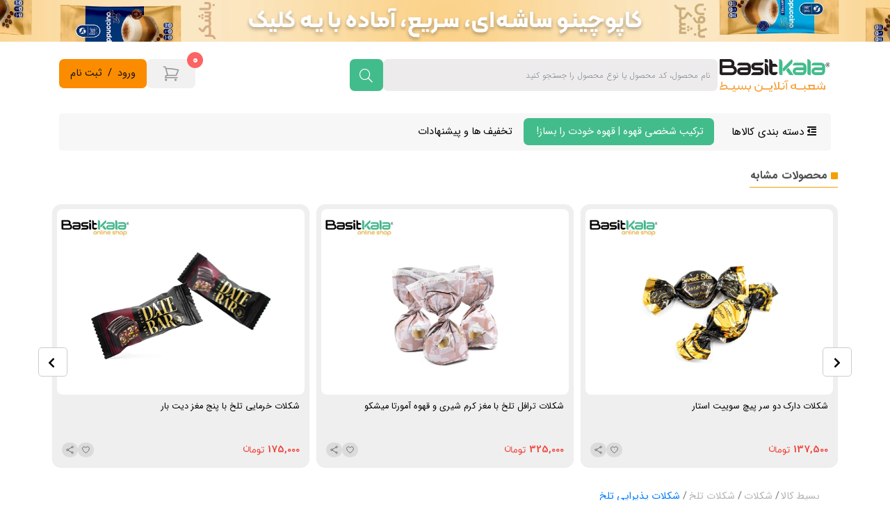

--- FILE ---
content_type: text/html; charset=utf-8
request_url: https://basitkala.com/products/v/274/%D8%B4%DA%A9%D9%84%D8%A7%D8%AA-%D8%AA%D9%84%D8%AE-83%D8%AF%D8%B1%D8%B5%D8%AF-%D8%A8%D8%A7-%D9%85%D8%BA%D8%B2-%DA%A9%D8%B1%D9%85-%DA%A9%D8%A7%DA%A9%D8%A7%D8%A6%D9%88-%D9%82%D8%A7%D9%81%D9%84%D8%A7%D9%86%DA%A9%D9%88%D9%87-ghaflankooh
body_size: 49020
content:


<!DOCTYPE html>
<html lang="fa">

<head>

    
<meta http-equiv="Content-Type" content="text/html; charset=UTF-8" />
<title> قیمت، مشخصات و خرید  شکلات تلخ 83% با مغز کرم کاکائو قافلانکوه  | بسیط کالا(شعبه آنلاین بسیط) </title>

<meta property="og:title" content=" قیمت، مشخصات و خرید  شکلات تلخ 83% با مغز کرم کاکائو قافلانکوه  | بسیط کالا(شعبه آنلاین بسیط) " />

<meta name="viewport" content="width=device-width, initial-scale=1" />



    
<style>
    @font-face {
        font-family: IRANSans;
        font-style: normal;
        font-weight: 900;
        src: url('/resources/plugins/fonts/IranSansFaNum/fonts/eot/IRANSansWebFaNum_Black.eot');
        src: url('/resources/plugins/fonts/IranSansFaNum/fonts/eot/IRANSansWebFaNum_Blackd41d.eot?#iefix') format('embedded-opentype'), /* IE6-8 */
        url('/resources/plugins/fonts/IranSansFaNum/fonts/woff2/IRANSansWebFaNum_Black.woff2') format('woff2'), /* FF39+,Chrome36+, Opera24+*/
        url('/resources/plugins/fonts/IranSansFaNum/fonts/woff/IRANSansWebFaNum_Black.woff') format('woff'), /* FF3.6+, IE9, Chrome6+, Saf5.1+*/
        url('/resources/plugins/fonts/IranSansFaNum/fonts/ttf/IRANSansWebFaNum_Black.ttf') format('truetype');
    }

    @font-face {
        font-family: IRANSans;
        font-style: normal;
        font-weight: bold;
        src: url('/resources/plugins/fonts/IranSansFaNum/fonts/eot/IRANSansWebFaNum_Bold.eot');
        src: url('/resources/plugins/fonts/IranSansFaNum/fonts/eot/IRANSansWebFaNum_Boldd41d.eot?#iefix') format('embedded-opentype'), /* IE6-8 */
        url('/resources/plugins/fonts/IranSansFaNum/fonts/woff2/IRANSansWebFaNum_Bold.woff2') format('woff2'), /* FF39+,Chrome36+, Opera24+*/
        url('/resources/plugins/fonts/IranSansFaNum/fonts/woff/IRANSansWebFaNum_Bold.woff') format('woff'), /* FF3.6+, IE9, Chrome6+, Saf5.1+*/
        url('/resources/plugins/fonts/IranSansFaNum/fonts/ttf/IRANSansWebFaNum_Bold.ttf') format('truetype');
    }

    @font-face {
        font-family: IRANSans;
        font-style: normal;
        font-weight: 500;
        src: url('/resources/plugins/fonts/IranSansFaNum/fonts/eot/IRANSansWebFaNum_Medium.eot');
        src: url('/resources/plugins/fonts/IranSansFaNum/fonts/eot/IRANSansWebFaNum_Mediumd41d.eot?#iefix') format('embedded-opentype'), /* IE6-8 */
        url('/resources/plugins/fonts/IranSansFaNum/fonts/woff2/IRANSansWebFaNum_Medium.woff2') format('woff2'), /* FF39+,Chrome36+, Opera24+*/
        url('/resources/plugins/fonts/IranSansFaNum/fonts/woff/IRANSansWebFaNum_Medium.woff') format('woff'), /* FF3.6+, IE9, Chrome6+, Saf5.1+*/
        url('/resources/plugins/fonts/IranSansFaNum/fonts/ttf/IRANSansWebFaNum_Medium.ttf') format('truetype');
    }

    @font-face {
        font-family: IRANSans;
        font-style: normal;
        font-weight: 300;
        src: url('/resources/plugins/fonts/IranSansFaNum/fonts/eot/IRANSansWebFaNum_Light.eot');
        src: url('/resources/plugins/fonts/IranSansFaNum/fonts/eot/IRANSansWebFaNum_Lightd41d.eot?#iefix') format('embedded-opentype'), /* IE6-8 */
        url('/resources/plugins/fonts/IranSansFaNum/fonts/woff2/IRANSansWebFaNum_Light.woff2') format('woff2'), /* FF39+,Chrome36+, Opera24+*/
        url('/resources/plugins/fonts/IranSansFaNum/fonts/woff/IRANSansWebFaNum_Light.woff') format('woff'), /* FF3.6+, IE9, Chrome6+, Saf5.1+*/
        url('/resources/plugins/fonts/IranSansFaNum/fonts/ttf/IRANSansWebFaNum_Light.ttf') format('truetype');
    }

    @font-face {
        font-family: IRANSans;
        font-style: normal;
        font-weight: 200;
        src: url('/resources/plugins/fonts/IranSansFaNum/fonts/eot/IRANSansWebFaNum_UltraLight.eot');
        src: url('/resources/plugins/fonts/IranSansFaNum/fonts/eot/IRANSansWebFaNum_UltraLightd41d.eot?#iefix') format('embedded-opentype'), /* IE6-8 */
        url('/resources/plugins/fonts/IranSansFaNum/fonts/woff2/IRANSansWebFaNum_UltraLight.woff2') format('woff2'), /* FF39+,Chrome36+, Opera24+*/
        url('/resources/plugins/fonts/IranSansFaNum/fonts/woff/IRANSansWebFaNum_UltraLight.woff') format('woff'), /* FF3.6+, IE9, Chrome6+, Saf5.1+*/
        url('/resources/plugins/fonts/IranSansFaNum/fonts/ttf/IRANSansWebFaNum_UltraLight.ttf') format('truetype');
    }

    @font-face {
        font-family: IRANSans;
        font-style: normal;
        font-weight: normal;
        src: url('/resources/plugins/fonts/IranSansFaNum/fonts/eot/IRANSansWebFaNum.eot');
        src: url('/resources/plugins/fonts/IranSansFaNum/fonts/eot/IRANSansWebFaNumd41d.eot?#iefix') format('embedded-opentype'), /* IE6-8 */
        url('/resources/plugins/fonts/IranSansFaNum/fonts/woff2/IRANSansWebFaNum.woff2') format('woff2'), /* FF39+,Chrome36+, Opera24+*/
        url('/resources/plugins/fonts/IranSansFaNum/fonts/woff/IRANSansWebFaNum.woff') format('woff'), /* FF3.6+, IE9, Chrome6+, Saf5.1+*/
        url('/resources/plugins/fonts/IranSansFaNum/fonts/ttf/IRANSansWebFaNum.ttf') format('truetype');
    }

</style>


<link rel="preload" as="font" href="/resources/plugins/fonts/IranSansFaNum/fonts/woff2/IRANSansWebFaNum.woff2" type="font/woff2" crossorigin="anonymous">
<link rel="preload" as="font" href="/resources/plugins/fonts/IranSansFaNum/fonts/woff/IRANSansWebFaNum.woff" type="font/woff" crossorigin="anonymous">
<link rel="preload" as="font" href="/resources/plugins/fonts/IranSansFaNum/fonts/woff2/IRANSansWebFaNum_UltraLight.woff2" type="font/woff2" crossorigin="anonymous">
<link rel="preload" as="font" href="/resources/plugins/fonts/IranSansFaNum/fonts/woff2/IRANSansWebFaNum_Black.woff2" type="font/woff2" crossorigin="anonymous">
<link rel="preload" as="font" href="/resources/plugins/fonts/IranSansFaNum/fonts/woff2/IRANSansWebFaNum_Bold.woff2" type="font/woff2" crossorigin="anonymous">
<link rel="preload" as="font" href="/resources/plugins/fonts/IranSansFaNum/fonts/woff2/IRANSansWebFaNum_Medium.woff2" type="font/woff2" crossorigin="anonymous">
<link rel="preload" as="font" href="/resources/plugins/fonts/IranSansFaNum/fonts/woff2/IRANSansWebFaNum_Light.woff2" type="font/woff2" crossorigin="anonymous">
<link rel="preload" as="font" href="/lib/font-awesome/webfonts/fa-solid-900.woff2" type="font/woff2" crossorigin="anonymous">
<link rel="preload" as="font" href="/resources/plugins/fonts/fontawesome-pro-5_7_2-web/webfonts/fa-light-300.woff2" type="font/woff2" crossorigin="anonymous">
<link rel="preload" as="font" href="/resources/plugins/fonts/fontawesome-pro-5_7_2-web/webfonts/fa-solid-900.woff2" type="font/woff2" crossorigin="anonymous">


<link rel="shortcut icon" href="/themes/default/assets/images/favicon.png" type="image/x-icon">
<link rel="icon" href="/themes/default/assets/images/favicon.png" type="image/x-icon">


<!-- bootstrap styles-->
<link rel="stylesheet" type="text/css" href="/resources/plugins/bootstrap/css/bootstrap.css" />
<link rel="stylesheet" type="text/css" href="/resources/plugins/bootstrap/css/bootstrap.rtl.css" />
<!-- fonts -->
<link rel="stylesheet" type="text/css" href="/resources/plugins/fonts/fontawesome-pro-5_7_2-web/css/all.min.css" />

<link type="text/css" rel="stylesheet" href="/magiczoom/magiczoom.css">

<link rel="stylesheet" type="text/css" href="/resources/plugins/fonts/helios/css/helios.css" />
<!-- owl.carousel -->
<link rel="stylesheet" type="text/css" href="/resources/plugins/owl.carousel/owl.carousel.css" />
<!-- AOS -->
<link rel="stylesheet" type="text/css" href="/resources/plugins/aos/aos.css" />
<!-- sizing -->
<link rel="stylesheet" type="text/css" href="/resources/plugins/css/sizing.css" />
<!-- colors -->
<link rel="stylesheet" type="text/css" href="/resources/plugins/css/colors.css" />
<!-- styles -->
<link rel="stylesheet" type="text/css" href="/themes/default/assets/css/style.css">


<link rel="stylesheet" href="/plugin/landing-maker/landing-maker.css" />




<link rel="stylesheet" href="/lib/font-awesome/css/all.min.css" />

<link rel="stylesheet" href="/lib/jssocials/jssocials.css" />
<link rel="stylesheet" href="/lib/jssocials/jssocials-theme-minima.css" />

<link rel="stylesheet" href="/resources/plugins/switcher/switcher.css" />
<link rel="stylesheet" href="/plugin/flickity/flickity.min.css">


<link href="/themes/default/assets/css/colors.min.css" rel="stylesheet" />


<link href="/lib/jquery-ui/jquery-ui.css" rel="stylesheet" />
<link href="/lib/jquery-ui/jquery-ui.css" rel="stylesheet" />
<link href="/plugin/sweetalert/sweetalert2.min.css" rel="stylesheet" />



<!-- jQuery -->

<script type="text/javascript" src="/lib/jquery-3.1.1.js"></script>
<script type="text/javascript" src="/lib/jquery.validate.min.js"></script>
<script type="text/javascript" src="/lib/jquery.unobtrusive-ajax.js"></script>
<script type="text/javascript" src="/lib/jquery.validate.unobtrusive.min.js"></script>
<script src="/lib/jquery-ui/jquery-ui.js"></script>
<script src="/lib/jquery-ui/jquery-ui-touch-punch.js"></script>

<!-- Bootstrab js -->
<script type="text/javascript" src="/resources/plugins/jquery/jquery.easing.1.3.js"></script>
<script type="text/javascript" src="/resources/plugins/popper/popper.min.js"></script>
<!-- Html5 -->
<script type="text/javascript" src="/resources/plugins/jquery.cookie/jquery.cookie.min.js"></script>

<script src="/plugin/swiper/swiper-element-bundle.min.js"></script>


    
    <link type="text/css" rel="stylesheet" href="/lib/jquery-image-upload/image-uploader.css">
    <link type="text/css" rel="stylesheet" href="/magiczoom/magiczoom.css">
    <script src="/magiczoom/magiczoom.js" type="text/javascript"></script>


    

    <link rel="canonical" href="https://basitkala.com/products/v/274/%D8%B4%DA%A9%D9%84%D8%A7%D8%AA-%D8%AA%D9%84%D8%AE-83%D8%AF%D8%B1%D8%B5%D8%AF-%D8%A8%D8%A7-%D9%85%D8%BA%D8%B2-%DA%A9%D8%B1%D9%85-%DA%A9%D8%A7%DA%A9%D8%A7%D8%A6%D9%88-%D9%82%D8%A7%D9%81%D9%84%D8%A7%D9%86%DA%A9%D9%88%D9%87" />
    <meta name="description" content=" لیست قیمت شکلات تلخ 83% با مغز کرم کاکائو قافلانکوه , قیمت روز شکلات تلخ 83% با مغز کرم کاکائو قافلانکوه , خرید شکلات تلخ 83% با مغز کرم کاکائو قافلانکوه , مشخصات شکلات تلخ 83% با مغز کرم کاکائو قافلانکوه , مقایسه محصول شکلات تلخ 83% با مغز کرم کاکائو قافلانکوه " />
    <meta name="twitter:description" content=" لیست قیمت شکلات تلخ 83% با مغز کرم کاکائو قافلانکوه , قیمت روز شکلات تلخ 83% با مغز کرم کاکائو قافلانکوه , خرید شکلات تلخ 83% با مغز کرم کاکائو قافلانکوه , مشخصات شکلات تلخ 83% با مغز کرم کاکائو قافلانکوه , مقایسه محصول شکلات تلخ 83% با مغز کرم کاکائو قافلانکوه ">
    <meta name="twitter:card" content="photo" />
    <meta name="twitter:image" content="https://basitkala.com/uploads/7ded9f7d-3045-4b51-abfb-b4d2d78475f1.webp" />
    <meta name="twitter:title" content="بسیط کالا(شعبه آنلاین بسیط) |  قیمت، مشخصات و خرید  شکلات تلخ 83% با مغز کرم کاکائو قافلانکوه " />
    <meta property="og:title" content="بسیط کالا(شعبه آنلاین بسیط) | شکلات تلخ 83% با مغز کرم کاکائو قافلانکوه" />

    <meta name="product_id" content="62bffc8db3328c8b88937d86">
    <meta name="product_name" content="شکلات تلخ 83% با مغز کرم کاکائو قافلانکوه">
    <meta property="og:image" content="https://basitkala.com/uploads/7ded9f7d-3045-4b51-abfb-b4d2d78475f1.webp">

        <meta name="product_price" content="820000">
        <meta name="product_old_price" content="0">

    <meta name="availability" content="outofstock">


    <meta name="language" content="fa" />
<meta http-equiv='cache-control' content='no-cache'>
<meta http-equiv='expires' content='0'>
<meta http-equiv='pragma' content='no-cache'>


<meta http-equiv="X-UA-Compatible" content="IE=edge">
<meta name="viewport" content="width=device-width, initial-scale = 1.0, maximum-scale=1.0, user-scalable=no" />

<meta name='robots' content='index,follow' />


<meta name="theme-color" content="#662d91" />
<meta name="enamad" content="410359" />
 
 
    <meta property="og:site_name" content="فروشگاه بسیط کالا | فروش انواع چای و قهوه و شکلات های خارجی" />
    <meta property="article:author" content="basit kala" />

    <meta property="og:url" content="https://basitkala.com" />
    <meta property="og:image" content="uploads/admin/images/thumb.jpg" />
    <meta property="og:image:alt" content="خانه" />
    <meta property="og:image:width" content="500">
    <meta property="og:image:height" content="375">
    <meta property="og:image:type" content="image/jpg">
 

<!-- Google tag (gtag.js) -->
<script async src="https://www.googletagmanager.com/gtag/js?id=AW-739687975"></script>
<script>
  window.dataLayer = window.dataLayer || [];
  function gtag(){dataLayer.push(arguments);}
  gtag('js', new Date());

  gtag('config', 'AW-739687975');
</script><!-- Event snippet for فروش conversion page -->
<script>
  gtag('event', 'conversion', {
      'send_to': 'AW-739687975/WHrhCMz4otMBEKf82uAC',
      'value': 0.1,
      'currency': 'TRY',
      'transaction_id': ''
  });
</script>


<script>
    !function (t, e, n) {
        t.yektanetAnalyticsObject = n, t[n] = t[n] || function () {
            t[n].q.push(arguments)
        }, t[n].q = t[n].q || [];
        var a = new Date, r = a.getFullYear().toString() + "0" + a.getMonth() + "0" + a.getDate() + "0" + a.getHours(),
            c = e.getElementsByTagName("script")[0], s = e.createElement("script");
        s.id = "ua-script-tqkJim7s"; s.dataset.analyticsobject = n;
        s.async = 1; s.type = "text/javascript";
        s.src = "https://cdn.yektanet.com/rg_woebegone/scripts_v3/tqkJim7s/rg.complete.js?v=" + r, c.parentNode.insertBefore(s, c)
    }(window, document, "yektanet");
</script>






<meta name="google-site-verification" content="rJ7yNfyXKiimLVHIbX8TLNIZzEMxssLj7dru6EaNPjM" />
<script> (function(ss,ex){ window.ldfdr=window.ldfdr||function(){(ldfdr._q=ldfdr._q||[]).push([].slice.call(arguments));}; (function(d,s){ fs=d.getElementsByTagName(s)[0]; function ce(src){ var cs=d.createElement(s); cs.src=src; cs.async=1; fs.parentNode.insertBefore(cs,fs); }; ce('https://sc.lfeeder.com/lftracker_v1_'+ss+(ex?'_'+ex:'')+'.js'); })(document,'script'); })('Xbp1oaEepOnaEdVj'); </script><meta name="ahrefs-site-verification" content="b354e7fd36e55aecfbfe61532ceb3f48fd57e4d100b4cbfaf2aea73c102ea1f7"><script src="https://analytics.ahrefs.com/analytics.js" data-key="XPk1lkGPayecF+SbFpTeNw" async></script>



<script nowprocket nitro-exclude type="text/javascript" id="sa-dynamic-optimization" data-uuid="a3c745db-7d05-4e9c-963d-c8ac0684aed6" src="[data-uri]"></script>
	
    <script>
          $(document).on('click',
        '.auth-action-button',
        function (e) {
            e.preventDefault();
            $('#modal-header').html(`<h2 class="bold marginTop0 red inline-block"><i class="icon bigIcon ion-person"></i>${$(this).data('modal-title')}</h2>`);
            $('#modal-inner').load($(this).attr('href'));
            $('#myModal').modal('show');
            return false;
        });
    </script>

</head>
<body class="rtl home">
    <svg style="display: none;">

        <svg id="toman" data-name="Layer 1" xmlns="http://www.w3.org/2000/svg" viewBox="0 0 40.83 18.42">
            <defs>
                <style>
                    .cls-1 {
                        isolation: isolate;
                    }</style>
            </defs>
            <path d="M17.25,20.36a8.79,8.79,0,0,1-1.43-.12,3.38,3.38,0,0,1-1-.32,1.94,1.94,0,0,1-.63-.53,2.45,2.45,0,0,1-.37-.74,3.83,3.83,0,0,1-.17-1c0-.35,0-.74,0-1.17v-8h1.56v8c0,.48,0,.87,0,1.17a1.28,1.28,0,0,0,.24.69,1,1,0,0,0,.59.33,6.23,6.23,0,0,0,1.17.1v1.55Z" transform="translate(-1.1 -6.52)" />
            <path d="M22.29,13.46A2.91,2.91,0,0,1,24.7,14.6a3.74,3.74,0,0,1,.59,1.2,5.05,5.05,0,0,1,.19,1.41,5.53,5.53,0,0,1-.14,1.38,3.52,3.52,0,0,1-.36,1,2.53,2.53,0,0,1-.5.63,2,2,0,0,1-.56.36,2.47,2.47,0,0,1-.55.17,2.77,2.77,0,0,1-.46,0,4,4,0,0,1-.78-.08,4.75,4.75,0,0,1-.76-.24,7.26,7.26,0,0,1-.81-.38l-.94-.5a2.18,2.18,0,0,1-1.74.8h-.95V18.8h.95a.68.68,0,0,0,.52-.23,2,2,0,0,0,.35-.6,6.11,6.11,0,0,0,.27-.85c.08-.32.18-.65.29-1a10.47,10.47,0,0,1,.38-1,3.33,3.33,0,0,1,.57-.85,2.57,2.57,0,0,1,.84-.6A2.52,2.52,0,0,1,22.29,13.46Zm.62,5.74h.16a.7.7,0,0,0,.22-.07.94.94,0,0,0,.24-.18,1,1,0,0,0,.21-.34A2.73,2.73,0,0,0,23.9,18,5,5,0,0,0,24,17.2a1.8,1.8,0,0,0,0-.29,4.39,4.39,0,0,0-.07-.44,2.69,2.69,0,0,0-.17-.5,2.09,2.09,0,0,0-.3-.47,1.6,1.6,0,0,0-.46-.35,1.46,1.46,0,0,0-.66-.14,1.26,1.26,0,0,0-1.05.48,2,2,0,0,0-.29.52,5.51,5.51,0,0,0-.21.65c-.07.23-.13.48-.2.74s-.14.51-.23.76c.29.14.55.28.79.41s.47.24.68.33a4.73,4.73,0,0,0,.59.21A1.91,1.91,0,0,0,22.91,19.2Z" transform="translate(-1.1 -6.52)" />
            <path d="M28.26,23.37a9.65,9.65,0,0,0,2.1-.19,3.24,3.24,0,0,0,1.35-.59,2,2,0,0,0,.63-.88,3.94,3.94,0,0,0,.2-1.34H31a4.3,4.3,0,0,1-1.17-.17,3.11,3.11,0,0,1-1.08-.57,2.9,2.9,0,0,1-.79-1A3.69,3.69,0,0,1,27.67,17a4.37,4.37,0,0,1,.1-1,4.08,4.08,0,0,1,.24-.79,3.36,3.36,0,0,1,.32-.6,4.54,4.54,0,0,1,.34-.44,3.18,3.18,0,0,1,1-.7A3.12,3.12,0,0,1,31,13.25a3.3,3.3,0,0,1,1.1.18A2.62,2.62,0,0,1,33,14a4.28,4.28,0,0,1,1.12,3.27v1.56h1.24v1.56H34.1a5.34,5.34,0,0,1-.34,2,3.39,3.39,0,0,1-1.06,1.42,5,5,0,0,1-1.81.85,10.92,10.92,0,0,1-2.63.28Zm2.62-8.56a1.51,1.51,0,0,0-1.27.58A2.61,2.61,0,0,0,29.15,17a1.62,1.62,0,0,0,.64,1.48,1.37,1.37,0,0,0,.32.16l.32.09.29,0h1.73V17.24a5,5,0,0,0-.09-1,2.92,2.92,0,0,0-.23-.69,1.29,1.29,0,0,0-.32-.42,1.2,1.2,0,0,0-.35-.21,1.57,1.57,0,0,0-.33-.08Z" transform="translate(-1.1 -6.52)" />
            <path d="M40.76,13.63l.07.26c0,.14.07.32.11.53s.09.45.14.7.09.51.13.78.07.51.1.76a5.21,5.21,0,0,1,0,.64,3.35,3.35,0,0,1-.26,1.37,2.78,2.78,0,0,1-.68.95,2.73,2.73,0,0,1-.94.56,3.22,3.22,0,0,1-1,.18H35V18.8h3.42a1.85,1.85,0,0,0,.35,0,1.23,1.23,0,0,0,.86-.64,1.61,1.61,0,0,0,.17-.83,4.54,4.54,0,0,0,0-.46c0-.19,0-.38-.07-.6s-.06-.43-.1-.65-.08-.43-.12-.63l-.11-.53c0-.15-.06-.27-.08-.35Zm-3.32-1.77-1.31-1.32L37.42,9.2l1.34,1.34Zm3.17,0L39.3,10.56l1.29-1.34,1.34,1.34Z" transform="translate(-1.1 -6.52)" />
            <g class="cls-1"><path d="M5.9,18.76a4.77,4.77,0,0,1-2.32-.56,4.44,4.44,0,0,1-1.69-1.59,4.87,4.87,0,0,1-.63-1.56,5.69,5.69,0,0,1-.16-1.39c0-.14,0-.41,0-.81a8.29,8.29,0,0,1,.34-1.67A15,15,0,0,1,2.33,9l1.41.67A13.23,13.23,0,0,0,3,11.47a8.54,8.54,0,0,0-.34,1.67c0,.18,0,.35,0,.51a5.09,5.09,0,0,0,.11,1.06,3.18,3.18,0,0,0,1.57,2.12,3.28,3.28,0,0,0,1.57.37H7.85A5.12,5.12,0,0,0,9.4,17a2.23,2.23,0,0,0,.93-.57,1.87,1.87,0,0,0,.46-.88,5.11,5.11,0,0,0,.12-1.14V8.59h1.56v5.82a4.26,4.26,0,0,1-1.16,3.26,4.85,4.85,0,0,1-3.46,1.09ZM6,7.94,7.38,6.52,8.82,8,7.39,9.38Z" transform="translate(-1.1 -6.52)" /></g>
        </svg>
    </svg>
    <header>
        <div class="header w100">
            <div id="top-banner" class="w-full fixed-top">
                    
                    
                        <a class="d-block w-full z-4" href="https://basitkala.com/products/c/36/cappuccino">
                            <div class="w100 top-bar-desktop-image" style="">
                                <img class="d-block w100" src="https://basitkala.com/uploads/ebe68f1d-9764-4256-a64a-f9a2110cdea6.webp" alt="خرید کاپوچینو ساشه&#x200C;ای" />
                            </div>
                        </a>
                    
                <div class="w-full">
                    <div class="container">
                        <div class="col-12">
                            <div class="row flex-row-reverse">
                                <div class="col-xl-7 col-lg-8 col-sm-7 col-xs-8 logoOuter text-align center-sm">
                                    <div class="d-md-flex align-items-center justify-content-start gap-3 flex-row-reverse">
                                        <div class="logo">
                                            <a href="/">
                                                <img src="/images/logo/basitkala-logo.png" alt="فروشگاه بسیط کالا | فروش انواع چای و قهوه و شکلات های خارجی" class="" />
                                            </a>
                                        </div>
                                        <div class="search dir col-md-7 col-xl-10">

                                            <form id="top-search-form" method="get">
                                                <div class="suggesstion-box">

                                                    <img src="/themes/default/assets/images/loading.gif" class="suggestion-loading" alt="loading">
                                                    <div class="relative">
                                                        <input type="text" name="term" id="top-search-input" class="anime suggesstion text-dir form-control rounded-md" autocomplete="off" sugesstion-url="/home/searchresult?term=" placeholder="نام محصول، کد محصول یا نوع محصول را جستجو کنید" required />
                                                        <div class="suggesstion-results" id="suggestions">
                                                        </div>
                                                    </div>
                                                </div><button class="anime text-center rounded-md white bg-green-600 whiteHover"><i class="icon anime fal fa-search"></i></button>
                                            </form>
                                        </div>
                                    </div>
                                </div>
                                <div class="col-xl-5 col-lg-4 col-sm-5 col-xs-4 headerPanelOuter">
                                    <div class="headerPanel center-md d-flex gap-3 d-xs-none">
                                        

    <div class="bg-orange-600 rounded-md justify-content-center items-center py-2 px-2">
        <a class="px-2 auth-action-button" data-modal-title="ثبت نام" href="/identity/account/register">ثبت نام</a>
        /
        <a class="px-2 auth-action-button" data-modal-title="ورود" href="/identity/account/login">ورود</a>
    </div>


                                        <span id="mobilebasket"></span>
                                        <a id="basket" class="bg-gray-200 rounded-md justify-content-center items-center py-2 px-2 d-relative" href="/cart">

                                            <svg xmlns="http://www.w3.org/2000/svg" fill="none" viewBox="0 0 24 24" stroke-width="1.5" stroke="currentColor" class="w-6 h-6">
                                                <path stroke-linecap="round" stroke-linejoin="round" d="M2.25 3h1.386c.51 0 .955.343 1.087.835l.383 1.437M7.5 14.25a3 3 0 00-3 3h15.75m-12.75-3h11.218c1.121-2.3 2.1-4.684 2.924-7.138a60.114 60.114 0 00-16.536-1.84M7.5 14.25L5.106 5.272M6 20.25a.75.75 0 11-1.5 0 .75.75 0 011.5 0zm12.75 0a.75.75 0 11-1.5 0 .75.75 0 011.5 0z" />
                                            </svg>


                                            <span id="buy-basket-count" class="shoppingCartTotal number bgLightOrange d-absolute">
                                                0
                                            </span>
                                        </a>

                                        <ul class="shoppingCartItems localStorage hidden" id="cartHtml"></ul>

                                        <div class="shoppingCartTemplate hidden">
                                            <li class="shadow" id="[itemId]">
                                                <a class="close"><i class="fal fa-times-circle"></i></a>
                                                <div class="thumb"></div>
                                                <div class="name">[itemName]</div>
                                                <div class="buttons">
                                                    <div class="increaseItem" max="[itemMax]"><i class="fas fa-plus-circle"></i></div>
                                                    <div class="itemCount number">[itemCount]</div>
                                                    <input type="hidden" name="itemCount[]" class="itemFormCount" value="[count]" />
                                                    <div class="decraseItem remove"> <i class="far fa-minus-circle"></i></div>
                                                    <div class="price number">[itemPrice]</div>
                                                    <div class="currency">تومان</div>
                                                </div>
                                                <div class="clear"></div>
                                                <input type="hidden" name="itemId[]" value="[id]" />
                                            </li>
                                        </div>
                                     
                                    </div>
                                </div>
                            </div>
                        </div>
                    </div>
                </div>
            </div>
        </div>
        
    <div class="menuOut w100 text-align mt-2 mt-xs-none">
        <div class="container d-none d-lg-block">
            <div class="row margin0 bg-gray-100 rounded-lg p-0">
                <div class="w100 mainMenu text-dir d-relative">
                    <div class="all">
                        <a href="#" class="btn menu-btn">
                            <i class="fa fa-outdent"></i>
                            دسته بندی کالاها
                        </a>
                        <ul class="navbar">
                                <li class="dropdown">
                                    <a data-href="/products/c/14" href="/products/c/14/tea" class="dropbtn"> چای</a>
                                    <div class="dropdown-sub">
                                        <div class="row h-500">
                                            <div class="col-8">
                                                <ul class="row">
                                                        <li class="l2">
                                                            <a href="/products/c/23/black-tea">چای سیاه</a>
                                                                <ul class="level3">
                                                                        <li class="l3">
                                                                            <a class="" href="/products/c/132/pure-black-tea">
                                                                                چای سیاه خالص
                                                                            </a>
                                                                        </li>
                                                                        <li class="l3">
                                                                            <a class="" href="/products/c/135/flavored-black-tea">
                                                                                چای سیاه طعم دار
                                                                            </a>
                                                                        </li>
                                                                </ul>
                                                        </li>
                                                        <li class="l2">
                                                            <a href="/products/c/70/green-tea">چای سبز</a>
                                                                <ul class="level3">
                                                                        <li class="l3">
                                                                            <a class="" href="/products/c/140/green-tea-brand">
                                                                                چای سبز برند
                                                                            </a>
                                                                        </li>
                                                                        <li class="l3">
                                                                            <a class="" href="/products/c/141/bulk-green-tea">
                                                                                چای سبز فله
                                                                            </a>
                                                                        </li>
                                                                </ul>
                                                        </li>
                                                        <li class="l2">
                                                            <a href="/products/c/133/matcha-tea">چای ماچا</a>
                                                        </li>
                                                        <li class="l2">
                                                            <a href="/products/c/72/oolong-tea">چای اولانگ</a>
                                                        </li>
                                                        <li class="l2">
                                                            <a href="/products/c/71/white-tea">چای سفید</a>
                                                        </li>
                                                        <li class="l2">
                                                            <a href="/products/c/134/blooming-tea">چای بلومینگ</a>
                                                        </li>
                                                        <li class="l2">
                                                            <a href="/products/c/25/instant-tea">چای فوری</a>
                                                                <ul class="level3">
                                                                        <li class="l3">
                                                                            <a class="" href="/products/c/146/masala-tea">
                                                                                چای ماسالا
                                                                            </a>
                                                                        </li>
                                                                        <li class="l3">
                                                                            <a class="" href="/products/c/147/tea-latte">
                                                                                چای لاته
                                                                            </a>
                                                                        </li>
                                                                        <li class="l3">
                                                                            <a class="" href="/products/c/389/karak-tea">
                                                                                چای کرک
                                                                            </a>
                                                                        </li>
                                                                </ul>
                                                        </li>
                                                        <li class="l2">
                                                            <a href="/products/c/24/tea-bag">چای کیسه ای</a>
                                                                <ul class="level3">
                                                                        <li class="l3">
                                                                            <a class="" href="/products/c/148/black-tea-bag">
                                                                                چای سیاه کیسه&#x200C;ای
                                                                            </a>
                                                                        </li>
                                                                        <li class="l3">
                                                                            <a class="" href="/products/c/149/flavored-black-tea-bags">
                                                                                چای سیاه کیسه&#x200C;ای طعم دار
                                                                            </a>
                                                                        </li>
                                                                        <li class="l3">
                                                                            <a class="" href="/products/c/150/green-tea-bags">
                                                                                چای سبز کیسه&#x200C;ای
                                                                            </a>
                                                                        </li>
                                                                        <li class="l3">
                                                                            <a class="" href="/products/c/151/flavored-green-tea-bags">
                                                                                چای سبز کیسه&#x200C;ای طعم دار
                                                                            </a>
                                                                        </li>
                                                                        <li class="l3">
                                                                            <a class="" href="/products/c/152/gift-tea-bags">
                                                                                چای کیسه&#x200C;ای کادویی
                                                                            </a>
                                                                        </li>
                                                                </ul>
                                                        </li>
                                                </ul>
                                            </div>
                                        </div>
                                    </div>
                                </li>
                                <li class="dropdown">
                                    <a data-href="/products/c/32" href="/products/c/32/coffee-and-coffee-mix-" class="dropbtn"> قهوه و کافی میکس</a>
                                    <div class="dropdown-sub">
                                        <div class="row h-500">
                                            <div class="col-8">
                                                <ul class="row">
                                                        <li class="l2">
                                                            <a href="/products/c/15/brewed-coffees">قهوه&#x200C;های دمی</a>
                                                                <ul class="level3">
                                                                        <li class="l3">
                                                                            <a class="" href="/products/c/160/turkish-coffee">
                                                                                قهوه ترک
                                                                            </a>
                                                                        </li>
                                                                        <li class="l3">
                                                                            <a class="" href="/products/c/155/basit-blend-coffee">
                                                                                بلِند بسیط (ترکیبی)
                                                                            </a>
                                                                        </li>
                                                                        <li class="l3">
                                                                            <a class="" href="/products/c/156/arabica-coffee">
                                                                                عربیکا
                                                                            </a>
                                                                        </li>
                                                                        <li class="l3">
                                                                            <a class="" href="/products/c/157/robusta-coffee">
                                                                                روبوستا
                                                                            </a>
                                                                        </li>
                                                                        <li class="l3">
                                                                            <a class="" href="/products/c/158/decaffeinated-coffee-">
                                                                                دی کف (بدون کافئین)
                                                                            </a>
                                                                        </li>
                                                                </ul>
                                                        </li>
                                                        <li class="l2">
                                                            <a href="/products/c/34/-instant-coffee">قهوه فوری</a>
                                                                <ul class="level3">
                                                                        <li class="l3">
                                                                            <a class="" href="/products/c/263/instant-coffee-without-milk-sugar">
                                                                                بدون شیر و شکر
                                                                            </a>
                                                                        </li>
                                                                        <li class="l3">
                                                                            <a class="" href="/products/c/35/coffee-mix">
                                                                                کافی میکس
                                                                            </a>
                                                                        </li>
                                                                        <li class="l3">
                                                                            <a class="" href="/products/c/36/cappuccino">
                                                                                کاپوچینو (با کف)
                                                                            </a>
                                                                        </li>
                                                                </ul>
                                                        </li>
                                                        <li class="l2">
                                                            <a href="/products/c/38/coffee-capsule">کپسول قهوه </a>
                                                        </li>
                                                        <li class="l2">
                                                            <a href="/products/c/67/coffee-supplement">مکمل قهوه</a>
                                                                <ul class="level3">
                                                                        <li class="l3">
                                                                            <a class="" href="/products/c/250/fomite-">
                                                                                فومیت
                                                                            </a>
                                                                        </li>
                                                                        <li class="l3">
                                                                            <a class="" href="/products/c/251/other-brands">
                                                                                سایر برندها
                                                                            </a>
                                                                        </li>
                                                                </ul>
                                                        </li>
                                                        <li class="l2">
                                                            <a href="/products/c/33/coffee-brand">قهوه برند</a>
                                                                <ul class="level3">
                                                                        <li class="l3">
                                                                            <a class="" href="/products/c/154/brand-coffee-beans">
                                                                                دان قهوه برند
                                                                            </a>
                                                                        </li>
                                                                        <li class="l3">
                                                                            <a class="" href="/products/c/161/ground-brand-coffee">
                                                                                قهوه برند آسیاب شده
                                                                            </a>
                                                                        </li>
                                                                </ul>
                                                        </li>
                                                        <li class="l2">
                                                            <a href="/products/c/294/coffee-drink">نوشیدنی قهوه</a>
                                                        </li>
                                                </ul>
                                            </div>
                                        </div>
                                    </div>
                                </li>
                                <li class="dropdown">
                                    <a data-href="/products/c/16" href="/products/c/16/herbal-tea" class="dropbtn"> دمنوش</a>
                                    <div class="dropdown-sub">
                                        <div class="row h-500">
                                            <div class="col-8">
                                                <ul class="row">
                                                        <li class="l2">
                                                            <a href="/products/c/30/fruit-tea">دمنوش میوه ای</a>
                                                        </li>
                                                        <li class="l2">
                                                            <a href="/products/c/31/slimming-tea">دمنوش لاغری</a>
                                                        </li>
                                                        <li class="l2">
                                                            <a href="/products/c/52/herbal-infusion">دمنوش گیاهی</a>
                                                        </li>
                                                        <li class="l2">
                                                            <a href="/products/c/26/sour-tea">چای ترش</a>
                                                        </li>
                                                </ul>
                                            </div>
                                        </div>
                                    </div>
                                </li>
                                <li class="dropdown">
                                    <a data-href="/products/c/162" href="/products/c/162/coffee-makers-and-spare-parts" class="dropbtn"> قهوه ساز ها و لوازم یدکی</a>
                                    <div class="dropdown-sub">
                                        <div class="row h-500">
                                            <div class="col-8">
                                                <ul class="row">
                                                        <li class="l2">
                                                            <a href="/products/c/62/turkish-coffee-maker">قهوه ترک ساز</a>
                                                                <ul class="level3">
                                                                        <li class="l3">
                                                                            <a class="" href="/products/c/163">
                                                                                قهوه جوش رو گازی (جذوه)
                                                                            </a>
                                                                        </li>
                                                                        <li class="l3">
                                                                            <a class="" href="/products/c/164">
                                                                                قهوه جوش برقی
                                                                            </a>
                                                                        </li>
                                                                        <li class="l3">
                                                                            <a class="" href="/products/c/165">
                                                                                دله
                                                                            </a>
                                                                        </li>
                                                                        <li class="l3">
                                                                            <a class="" href="/products/c/351">
                                                                                قهوه ساز شنی
                                                                            </a>
                                                                        </li>
                                                                </ul>
                                                        </li>
                                                        <li class="l2">
                                                            <a href="/products/c/40/moka-pot">موکاپات</a>
                                                                <ul class="level3">
                                                                        <li class="l3">
                                                                            <a class="" href="/products/c/167">
                                                                                موکاپات آلومینیومی
                                                                            </a>
                                                                        </li>
                                                                        <li class="l3">
                                                                            <a class="" href="/products/c/168">
                                                                                موکاپات استیل
                                                                            </a>
                                                                        </li>
                                                                        <li class="l3">
                                                                            <a class="" href="/products/c/172">
                                                                                موکاپات برقی
                                                                            </a>
                                                                        </li>
                                                                </ul>
                                                        </li>
                                                        <li class="l2">
                                                            <a href="/products/c/39/espresso-maker">اسپرسوساز</a>
                                                                <ul class="level3">
                                                                        <li class="l3">
                                                                            <a class="" href="/products/c/295/mebashi-espresso-machine">
                                                                                اسپرسوساز مباشی
                                                                            </a>
                                                                        </li>
                                                                        <li class="l3">
                                                                            <a class="" href="/products/c/296/-unique-life-espresso-machine">
                                                                                اسپرسوساز یونیک لایف
                                                                            </a>
                                                                        </li>
                                                                        <li class="l3">
                                                                            <a class="" href="/products/c/333/gemilai-espresso-machine">
                                                                                اسپرسوساز جمیلای
                                                                            </a>
                                                                        </li>
                                                                        <li class="l3">
                                                                            <a class="" href="/products/c/364/luwak-espresso-machine">
                                                                                اسپرسوساز لواک
                                                                            </a>
                                                                        </li>
                                                                </ul>
                                                        </li>
                                                        <li class="l2">
                                                            <a href="/products/c/41/french-press">فرنچ پرس</a>
                                                        </li>
                                                        <li class="l2">
                                                            <a href="/products/c/166/third-generation-coffee-makers">قهوه سازهای نسل سوم</a>
                                                                <ul class="level3">
                                                                        <li class="l3">
                                                                            <a class="" href="/products/c/173">
                                                                                ایروپرس
                                                                            </a>
                                                                        </li>
                                                                        <li class="l3">
                                                                            <a class="" href="/products/c/174">
                                                                                کمکس
                                                                            </a>
                                                                        </li>
                                                                        <li class="l3">
                                                                            <a class="" href="/products/c/175">
                                                                                دریپر / V60
                                                                            </a>
                                                                        </li>
                                                                        <li class="l3">
                                                                            <a class="" href="/products/c/176">
                                                                                سایفون
                                                                            </a>
                                                                        </li>
                                                                </ul>
                                                        </li>
                                                        <li class="l2">
                                                            <a href="/products/c/298/french-coffee-maker">فرانسه ساز</a>
                                                        </li>
                                                        <li class="l2">
                                                            <a href="/products/c/68/portable-coffee-maker"> قهوه ساز همراه</a>
                                                                <ul class="level3">
                                                                        <li class="l3">
                                                                            <a class="" href="/products/c/327/green-lion">
                                                                                گرین لاین
                                                                            </a>
                                                                        </li>
                                                                </ul>
                                                        </li>
                                                        <li class="l2">
                                                            <a href="/products/c/192/coffee-maker-spare-parts">لوازم یدکی و نگهداری قهوه سازها</a>
                                                                <ul class="level3">
                                                                        <li class="l3">
                                                                            <a class="" href="/products/c/171">
                                                                                لوازم یدکی موکاپات
                                                                            </a>
                                                                        </li>
                                                                        <li class="l3">
                                                                            <a class="" href="/products/c/193">
                                                                                شیشه یدک فرنچ پرس
                                                                            </a>
                                                                        </li>
                                                                        <li class="l3">
                                                                            <a class="" href="/products/c/194">
                                                                                شوینده دستگاه های اسپرسو و خانگی
                                                                            </a>
                                                                        </li>
                                                                        <li class="l3">
                                                                            <a class="" href="/products/c/195">
                                                                                برس
                                                                            </a>
                                                                        </li>
                                                                </ul>
                                                        </li>
                                                </ul>
                                            </div>
                                        </div>
                                    </div>
                                </li>
                                <li class="dropdown">
                                    <a data-href="/products/c/17" href="/products/c/17/accessories-and-equipment" class="dropbtn"> اکسسوری و تجهیزات </a>
                                    <div class="dropdown-sub">
                                        <div class="row h-500">
                                            <div class="col-8">
                                                <ul class="row">
                                                        <li class="l2">
                                                            <a href="/products/c/56/barista-tools">لوازم بار گرم</a>
                                                                <ul class="level3">
                                                                        <li class="l3">
                                                                            <a class="" href="/products/c/178/tamper">
                                                                                تمپر
                                                                            </a>
                                                                        </li>
                                                                        <li class="l3">
                                                                            <a class="" href="/products/c/182/-leveler">
                                                                                لولر
                                                                            </a>
                                                                        </li>
                                                                        <li class="l3">
                                                                            <a class="" href="/products/c/183/funnel">
                                                                                فانل
                                                                            </a>
                                                                        </li>
                                                                        <li class="l3">
                                                                            <a class="" href="/products/c/184/needle">
                                                                                نیدل
                                                                            </a>
                                                                        </li>
                                                                        <li class="l3">
                                                                            <a class="" href="/products/c/279/puck-screen">
                                                                                پاک اسکرین
                                                                            </a>
                                                                        </li>
                                                                        <li class="l3">
                                                                            <a class="" href="/products/c/179/pitcher">
                                                                                پیچر
                                                                            </a>
                                                                        </li>
                                                                        <li class="l3">
                                                                            <a class="" href="/products/c/285/dosing-cup">
                                                                                دوزینگ کاپ
                                                                            </a>
                                                                        </li>
                                                                        <li class="l3">
                                                                            <a class="" href="/products/c/180/knock-box">
                                                                                ناک باکس
                                                                            </a>
                                                                        </li>
                                                                        <li class="l3">
                                                                            <a class="" href="/products/c/177/temper-mat">
                                                                                تمپر مت
                                                                            </a>
                                                                        </li>
                                                                        <li class="l3">
                                                                            <a class="" href="/products/c/339/portafilter-stand-and-basket">
                                                                                استند و بسکت پرتافیلتر
                                                                            </a>
                                                                        </li>
                                                                        <li class="l3">
                                                                            <a class="" href="/products/c/187/coffee-scale">
                                                                                ترازوی قهوه
                                                                            </a>
                                                                        </li>
                                                                        <li class="l3">
                                                                            <a class="" href="/products/c/185/kettle">
                                                                                کتل
                                                                            </a>
                                                                        </li>
                                                                        <li class="l3">
                                                                            <a class="" href="/products/c/188/coffee-filter">
                                                                                فیلتر قهوه
                                                                            </a>
                                                                        </li>
                                                                        <li class="l3">
                                                                            <a class="" href="/products/c/186/foam-milk-maker">
                                                                                کف شیر ساز
                                                                            </a>
                                                                        </li>
                                                                        <li class="l3">
                                                                            <a class="" href="/products/c/189/desk-bell">
                                                                                زنگ رومیزی
                                                                            </a>
                                                                        </li>
                                                                </ul>
                                                        </li>
                                                        <li class="l2">
                                                            <a href="/products/c/198/coffee-and-tea-containers">ظروف نگهداری قهوه و چای</a>
                                                                <ul class="level3">
                                                                        <li class="l3">
                                                                            <a class="" href="/products/c/336/coffee-silage">
                                                                                سیلوی قهوه
                                                                            </a>
                                                                        </li>
                                                                        <li class="l3">
                                                                            <a class="" href="/products/c/338/storage-container">
                                                                                بانکه نگهداری
                                                                            </a>
                                                                        </li>
                                                                </ul>
                                                        </li>
                                                        <li class="l2">
                                                            <a href="/products/c/66/coffee-grinder">آسیاب قهوه</a>
                                                                <ul class="level3">
                                                                        <li class="l3">
                                                                            <a class="" href="/products/c/190/manual-coffee-grinder">
                                                                                آسیاب دستی
                                                                            </a>
                                                                        </li>
                                                                        <li class="l3">
                                                                            <a class="" href="/products/c/191/electric-rechargeable-grinder">
                                                                                آسیاب برقی / شارژی
                                                                            </a>
                                                                        </li>
                                                                </ul>
                                                        </li>
                                                        <li class="l2">
                                                            <a href="/products/c/83/cold-bar-accessories">لوازم بار سرد</a>
                                                                <ul class="level3">
                                                                        <li class="l3">
                                                                            <a class="" href="/products/c/125/cold-bar-set">
                                                                                ست بار سرد
                                                                            </a>
                                                                        </li>
                                                                        <li class="l3">
                                                                            <a class="" href="/products/c/126/shaker">
                                                                                شیکر
                                                                            </a>
                                                                        </li>
                                                                        <li class="l3">
                                                                            <a class="" href="/products/c/127/bar-spoon-tongs">
                                                                                بار اسپون و انبر
                                                                            </a>
                                                                        </li>
                                                                        <li class="l3">
                                                                            <a class="" href="/products/c/128/jaeger-pour-spot">
                                                                                جیگر و پور اسپات
                                                                            </a>
                                                                        </li>
                                                                        <li class="l3">
                                                                            <a class="" href="/products/c/129/mudler-and-zester">
                                                                                مادلر و زستر
                                                                            </a>
                                                                        </li>
                                                                        <li class="l3">
                                                                            <a class="" href="/products/c/130/strainer">
                                                                                استرینر
                                                                            </a>
                                                                        </li>
                                                                        <li class="l3">
                                                                            <a class="" href="/products/c/131/cold-mat-bar">
                                                                                مت بار سرد
                                                                            </a>
                                                                        </li>
                                                                        <li class="l3">
                                                                            <a class="" href="/products/c/390/steel-ice">
                                                                                یخ استیل بار سرد
                                                                            </a>
                                                                        </li>
                                                                </ul>
                                                        </li>
                                                        <li class="l2">
                                                            <a href="/products/c/54/teapot,-kettle-and-tea-making-equipment">قوری، کتری و لوازم دم آوری چای</a>
                                                        </li>
                                                        <li class="l2">
                                                            <a href="/products/c/196/serving-and-catering-supplies">لوازم سرو و پذیرایی</a>
                                                                <ul class="level3">
                                                                        <li class="l3">
                                                                            <a class="" href="/products/c/42/flask-travel-mug">
                                                                                فلاسک و تراول ماگ
                                                                            </a>
                                                                        </li>
                                                                        <li class="l3">
                                                                            <a class="" href="/products/c/43/mugs-glasses">
                                                                                ماگ و لیوان
                                                                            </a>
                                                                        </li>
                                                                        <li class="l3">
                                                                            <a class="" href="/products/c/197/herbal-tea-glass">
                                                                                لیوان دمنوش
                                                                            </a>
                                                                        </li>
                                                                        <li class="l3">
                                                                            <a class="" href="/products/c/44/cup-shot">
                                                                                فنجان و شات
                                                                            </a>
                                                                        </li>
                                                                        <li class="l3">
                                                                            <a class="" href="/products/c/199/tray">
                                                                                سینی
                                                                            </a>
                                                                        </li>
                                                                        <li class="l3">
                                                                            <a class="" href="/products/c/200/stirrer-mixer">
                                                                                همزن و مخلوط کن
                                                                            </a>
                                                                        </li>
                                                                </ul>
                                                        </li>
                                                        <li class="l2">
                                                            <a href="/products/c/64/cooking-utensils">لوازم پخت و پز</a>
                                                                <ul class="level3">
                                                                        <li class="l3">
                                                                            <a class="" href="/products/c/201/heater-stove">
                                                                                هیتر و اجاق
                                                                            </a>
                                                                        </li>
                                                                        <li class="l3">
                                                                            <a class="" href="/products/c/202/cooking-bag">
                                                                                کیسه پخت غذا
                                                                            </a>
                                                                        </li>
                                                                        <li class="l3">
                                                                            <a class="" href="/products/c/203/thermometer">
                                                                                دماسنج
                                                                            </a>
                                                                        </li>
                                                                        <li class="l3">
                                                                            <a class="" href="/products/c/260/spices-salt-powder-sprinkl">
                                                                                ادویه، نمک ساب و پودر پاش
                                                                            </a>
                                                                        </li>
                                                                        <li class="l3">
                                                                            <a class="" href="/products/c/261/pour-oil">
                                                                                روغن ریز
                                                                            </a>
                                                                        </li>
                                                                </ul>
                                                        </li>
                                                </ul>
                                            </div>
                                        </div>
                                    </div>
                                </li>
                                <li class="dropdown">
                                    <a data-href="/products/c/204" href="/products/c/204/chocolate" class="dropbtn"> شکلات</a>
                                    <div class="dropdown-sub">
                                        <div class="row h-500">
                                            <div class="col-8">
                                                <ul class="row">
                                                        <li class="l2">
                                                            <a href="/products/c/316/dark-chocolate">شکلات تلخ</a>
                                                                <ul class="level3">
                                                                        <li class="l3">
                                                                            <a class="" href="/products/c/324/bitter-chocolate-tablet">
                                                                                شکلات تخته&#x200C;ای (تابلت) تلخ
                                                                            </a>
                                                                        </li>
                                                                        <li class="l3">
                                                                            <a class="" href="/products/c/325/bitter-serving-chocolate">
                                                                                شکلات پذیرایی تلخ
                                                                            </a>
                                                                        </li>
                                                                </ul>
                                                        </li>
                                                        <li class="l2">
                                                            <a href="/products/c/317/sweet-chocolate">شکلات شیرین</a>
                                                                <ul class="level3">
                                                                        <li class="l3">
                                                                            <a class="" href="/products/c/206/-sweet-serving-chocolate">
                                                                                شکلات پذیرایی شیرین
                                                                            </a>
                                                                        </li>
                                                                        <li class="l3">
                                                                            <a class="" href="/products/c/57/sweet-chocolate-tablet">
                                                                                شکلات تابلت شیرین
                                                                            </a>
                                                                        </li>
                                                                        <li class="l3">
                                                                            <a class="" href="/products/c/210/sweet-chocolate-bar">
                                                                                شکلات بار و بار شکلاتی شیرین
                                                                            </a>
                                                                        </li>
                                                                        <li class="l3">
                                                                            <a class="" href="/products/c/207/fancy-chocolate">
                                                                                شکلات فانتزی
                                                                            </a>
                                                                        </li>
                                                                        <li class="l3">
                                                                            <a class="" href="/products/c/208/gift-chocolate">
                                                                                شکلات کادویی
                                                                            </a>
                                                                        </li>
                                                                        <li class="l3">
                                                                            <a class="" href="/products/c/225/chocolate-dragee">
                                                                                دراژه شکلات
                                                                            </a>
                                                                        </li>
                                                                        <li class="l3">
                                                                            <a class="" href="/products/c/209/chocolate-drink">
                                                                                شکلات نوشیدنی
                                                                            </a>
                                                                        </li>
                                                                </ul>
                                                        </li>
                                                </ul>
                                            </div>
                                        </div>
                                    </div>
                                </li>
                                <li class="dropdown">
                                    <a data-href="/products/c/18" href="/products/c/18/snacks" class="dropbtn"> تنقلات</a>
                                    <div class="dropdown-sub">
                                        <div class="row h-500">
                                            <div class="col-8">
                                                <ul class="row">
                                                        <li class="l2">
                                                            <a href="/products/c/82/pastilles-marshmallow">پاستیل و مارشمالو</a>
                                                                <ul class="level3">
                                                                        <li class="l3">
                                                                            <a class="" href="/products/c/214/serving-pastilles">
                                                                                پاستیل پذیرایی
                                                                            </a>
                                                                        </li>
                                                                        <li class="l3">
                                                                            <a class="" href="/products/c/215/packing-pastilles">
                                                                                پاستیل بسته ای
                                                                            </a>
                                                                        </li>
                                                                        <li class="l3">
                                                                            <a class="" href="/products/c/216/marshmallow">
                                                                                مارشمالو
                                                                            </a>
                                                                        </li>
                                                                </ul>
                                                        </li>
                                                        <li class="l2">
                                                            <a href="/products/c/48/biscuits-cookies">بیسکوئیت و کوکی</a>
                                                                <ul class="level3">
                                                                        <li class="l3">
                                                                            <a class="" href="/products/c/217/cracker">
                                                                                کراکر
                                                                            </a>
                                                                        </li>
                                                                        <li class="l3">
                                                                            <a class="" href="/products/c/218/simple-biscuit">
                                                                                ساده
                                                                            </a>
                                                                        </li>
                                                                        <li class="l3">
                                                                            <a class="" href="/products/c/219">
                                                                                مغزدار، کرمدار و چندلایه
                                                                            </a>
                                                                        </li>
                                                                        <li class="l3">
                                                                            <a class="" href="/products/c/220/boxed-gift-biscuit">
                                                                                جعبه ای و کادویی
                                                                            </a>
                                                                        </li>
                                                                        <li class="l3">
                                                                            <a class="" href="/products/c/221/dietary-biscuits">
                                                                                رژیمی
                                                                            </a>
                                                                        </li>
                                                                </ul>
                                                        </li>
                                                        <li class="l2">
                                                            <a href="/products/c/49/wafer">ویفر</a>
                                                                <ul class="level3">
                                                                        <li class="l3">
                                                                            <a class="" href="/products/c/223/serving-wafer">
                                                                                ویفر پذیرایی
                                                                            </a>
                                                                        </li>
                                                                        <li class="l3">
                                                                            <a class="" href="/products/c/224/coated-multilayer-wafer">
                                                                                ویفر روکش دار و چندلایه
                                                                            </a>
                                                                        </li>
                                                                </ul>
                                                        </li>
                                                        <li class="l2">
                                                            <a href="/products/c/58/candy">آبنبات</a>
                                                                <ul class="level3">
                                                                        <li class="l3">
                                                                            <a class="" href="/products/c/226/milk-caramel-candy">
                                                                                آبنبات کارامل شیری
                                                                            </a>
                                                                        </li>
                                                                        <li class="l3">
                                                                            <a class="" href="/products/c/227/fruit-candy">
                                                                                آبنبات میوه ای
                                                                            </a>
                                                                        </li>
                                                                        <li class="l3">
                                                                            <a class="" href="/products/c/228">
                                                                                آبنبات قهوه
                                                                            </a>
                                                                        </li>
                                                                        <li class="l3">
                                                                            <a class="" href="/products/c/229/mint-eucalyptus-candy-">
                                                                                آبنبات نعنا، اوکالیپتوس
                                                                            </a>
                                                                        </li>
                                                                        <li class="l3">
                                                                            <a class="" href="/products/c/230/other-flavors">
                                                                                سایر طعم ها
                                                                            </a>
                                                                        </li>
                                                                </ul>
                                                        </li>
                                                        <li class="l2">
                                                            <a href="/products/c/61/gum-mouth-freshener">آدامس و خوش بو کننده دهان</a>
                                                                <ul class="level3">
                                                                        <li class="l3">
                                                                            <a class="" href="/products/c/231/strip-gum">
                                                                                آدامس نواری
                                                                            </a>
                                                                        </li>
                                                                        <li class="l3">
                                                                            <a class="" href="/products/c/232/dragee-gum">
                                                                                آدامس دراژه
                                                                            </a>
                                                                        </li>
                                                                        <li class="l3">
                                                                            <a class="" href="/products/c/233">
                                                                                قرص خوشبو کننده دهان
                                                                            </a>
                                                                        </li>
                                                                        <li class="l3">
                                                                            <a class="" href="/products/c/234">
                                                                                قرص نعنا
                                                                            </a>
                                                                        </li>
                                                                        <li class="l3">
                                                                            <a class="" href="/products/c/235/coffee-pill">
                                                                                قرص قهوه
                                                                            </a>
                                                                        </li>
                                                                        <li class="l3">
                                                                            <a class="" href="/products/c/378/mouth-freshener-spray">
                                                                                اسپری خوشبو کننده دهان
                                                                            </a>
                                                                        </li>
                                                                </ul>
                                                        </li>
                                                        <li class="l2">
                                                            <a href="/products/c/59/toffee">تافی</a>
                                                                <ul class="level3">
                                                                        <li class="l3">
                                                                            <a class="" href="/products/c/237/bulk-toffee">
                                                                                فله ای
                                                                            </a>
                                                                        </li>
                                                                        <li class="l3">
                                                                            <a class="" href="/products/c/236/toffee-packaging">
                                                                                بسته بندی
                                                                            </a>
                                                                        </li>
                                                                </ul>
                                                        </li>
                                                        <li class="l2">
                                                            <a href="/products/c/50/cakes-sweets">کیک و شیرینی</a>
                                                        </li>
                                                        <li class="l2">
                                                            <a href="/products/c/205/lucky-egg">تخم مرغ شانسی</a>
                                                        </li>
                                                        <li class="l2">
                                                            <a href="/products/c/299/chips-snacks">چیپس و اسنک</a>
                                                        </li>
                                                </ul>
                                            </div>
                                        </div>
                                    </div>
                                </li>
                                <li class="dropdown">
                                    <a data-href="/products/c/76" href="/products/c/76/breakfast-products" class="dropbtn"> محصولات صبحانه</a>
                                    <div class="dropdown-sub">
                                        <div class="row h-500">
                                            <div class="col-8">
                                                <ul class="row">
                                                        <li class="l2">
                                                            <a href="/products/c/90/hazelnut-cream">کرم فندقی</a>
                                                        </li>
                                                        <li class="l2">
                                                            <a href="/products/c/77/breakfast-chocolate">شکلات صبحانه و کرم شکلاتی</a>
                                                        </li>
                                                        <li class="l2">
                                                            <a href="/products/c/78/breakfast-cereal">غلات صبحانه</a>
                                                        </li>
                                                        <li class="l2">
                                                            <a href="/products/c/79/peanut-butter">کره بادام زمینی</a>
                                                        </li>
                                                        <li class="l2">
                                                            <a href="/products/c/80/biscuit-cream">کرم بیسکوئیت</a>
                                                        </li>
                                                </ul>
                                            </div>
                                        </div>
                                    </div>
                                </li>
                                <li class="dropdown">
                                    <a data-href="/products/c/37" href="/products/c/37/syrup-and-essential-oil" class="dropbtn"> سیروپ و اسانس</a>
                                    <div class="dropdown-sub">
                                        <div class="row h-500">
                                            <div class="col-8">
                                                <ul class="row">
                                                        <li class="l2">
                                                            <a href="/products/c/238/fruit-syrup">میوه ای</a>
                                                        </li>
                                                        <li class="l2">
                                                            <a href="/products/c/239/syrup-other-flavors">سایر طعم ها</a>
                                                        </li>
                                                        <li class="l2">
                                                            <a href="/products/c/366/rosewater">گلاب</a>
                                                        </li>
                                                </ul>
                                            </div>
                                        </div>
                                    </div>
                                </li>
                                <li class="dropdown">
                                    <a data-href="/products/c/19" href="/products/c/19/diet-and-health-products" class="dropbtn"> محصولات رژیمی و سلامتی</a>
                                    <div class="dropdown-sub">
                                        <div class="row h-500">
                                            <div class="col-8">
                                                <ul class="row">
                                                        <li class="l2">
                                                            <a href="/products/c/98/tonic-energizing-products">محصولات مقوی و انرژی زا</a>
                                                                <ul class="level3">
                                                                        <li class="l3">
                                                                            <a class="" href="/products/c/113/sesame-products">
                                                                                فرآورده های کنجد
                                                                            </a>
                                                                        </li>
                                                                        <li class="l3">
                                                                            <a class="" href="/products/c/114/ginseng">
                                                                                جنسینگ
                                                                            </a>
                                                                        </li>
                                                                        <li class="l3">
                                                                            <a class="" href="/products/c/115/ganoderma">
                                                                                گانودرما
                                                                            </a>
                                                                        </li>
                                                                        <li class="l3">
                                                                            <a class="" href="/products/c/116/swayq">
                                                                                سویق
                                                                            </a>
                                                                        </li>
                                                                        <li class="l3">
                                                                            <a class="" href="/products/c/121/salep">
                                                                                ثعلب
                                                                            </a>
                                                                        </li>
                                                                </ul>
                                                        </li>
                                                        <li class="l2">
                                                            <a href="/products/c/99/sweeteners">شیرین کننده ها</a>
                                                                <ul class="level3">
                                                                        <li class="l3">
                                                                            <a class="" href="/products/c/119/brown-sugar">
                                                                                شکر قهوه ای
                                                                            </a>
                                                                        </li>
                                                                        <li class="l3">
                                                                            <a class="" href="/products/c/120/low-calorie-sweeteners">
                                                                                شیرین کننده های کم کالری
                                                                            </a>
                                                                        </li>
                                                                </ul>
                                                        </li>
                                                        <li class="l2">
                                                            <a href="/products/c/103/cereals-fruits">غلات و میوه بار</a>
                                                        </li>
                                                        <li class="l2">
                                                            <a href="/products/c/73/cereals-and-seeds">غلات و دانه ها</a>
                                                                <ul class="level3">
                                                                        <li class="l3">
                                                                            <a class="" href="/products/c/100/granola">
                                                                                گرانولا
                                                                            </a>
                                                                        </li>
                                                                        <li class="l3">
                                                                            <a class="" href="/products/c/101/mosley">
                                                                                موسلی
                                                                            </a>
                                                                        </li>
                                                                        <li class="l3">
                                                                            <a class="" href="/products/c/102/filled-cereal">
                                                                                غلات پرک شده
                                                                            </a>
                                                                        </li>
                                                                        <li class="l3">
                                                                            <a class="" href="/products/c/104/roasted-cereal">
                                                                                غلات بوداده
                                                                            </a>
                                                                        </li>
                                                                        <li class="l3">
                                                                            <a class="" href="/products/c/105/unprocessed-whole-grain">
                                                                                دانه کامل فرآوری نشده
                                                                            </a>
                                                                        </li>
                                                                        <li class="l3">
                                                                            <a class="" href="/products/c/106/bran">
                                                                                سبوس
                                                                            </a>
                                                                        </li>
                                                                        <li class="l3">
                                                                            <a class="" href="/products/c/107/bulked-grains">
                                                                                غلات حجیم شده
                                                                            </a>
                                                                        </li>
                                                                        <li class="l3">
                                                                            <a class="" href="/products/c/122/powdered-cereal">
                                                                                غلات پودر شده
                                                                            </a>
                                                                        </li>
                                                                </ul>
                                                        </li>
                                                        <li class="l2">
                                                            <a href="/products/c/74/products-children-babies">محصولات ویژه کودک و نوزاد</a>
                                                                <ul class="level3">
                                                                        <li class="l3">
                                                                            <a class="" href="/products/c/108/milk-powder">
                                                                                شیرخشک
                                                                            </a>
                                                                        </li>
                                                                        <li class="l3">
                                                                            <a class="" href="/products/c/109/baby-fruit-puree">
                                                                                پوره میوه کودک
                                                                            </a>
                                                                        </li>
                                                                        <li class="l3">
                                                                            <a class="" href="/products/c/110/baby-biscuits">
                                                                                بیسکوییت کودک
                                                                            </a>
                                                                        </li>
                                                                        <li class="l3">
                                                                            <a class="" href="/products/c/111/drink-powder">
                                                                                پودر نوشیدنی
                                                                            </a>
                                                                        </li>
                                                                        <li class="l3">
                                                                            <a class="" href="/products/c/112/baby-food-supplement">
                                                                                غذای کمکی نوزاد
                                                                            </a>
                                                                        </li>
                                                                </ul>
                                                        </li>
                                                        <li class="l2">
                                                            <a href="/products/c/75/green-coffee">قهوه سبز</a>
                                                        </li>
                                                </ul>
                                            </div>
                                        </div>
                                    </div>
                                </li>
                                <li class="dropdown">
                                    <a data-href="/products/c/53" href="/products/c/53/spices-and-seasonings" class="dropbtn"> ادویه و چاشنی</a>
                                    <div class="dropdown-sub">
                                        <div class="row h-500">
                                            <div class="col-8">
                                                <ul class="row">
                                                        <li class="l2">
                                                            <a href="/products/c/86/sauce">سس</a>
                                                        </li>
                                                        <li class="l2">
                                                            <a href="/products/c/87/pickles-vinegar">ترشی و سرکه</a>
                                                        </li>
                                                        <li class="l2">
                                                            <a href="/products/c/88/spices">ادویه جات</a>
                                                        </li>
                                                        <li class="l2">
                                                            <a href="/products/c/89/salt">نمک</a>
                                                        </li>
                                                        <li class="l2">
                                                            <a href="/products/c/124/seasoning">چاشنی</a>
                                                        </li>
                                                        <li class="l2">
                                                            <a href="/products/c/379/cocoa-powder">پودر کاکائو</a>
                                                        </li>
                                                </ul>
                                            </div>
                                        </div>
                                    </div>
                                </li>
                                <li class="dropdown">
                                    <a data-href="/products/c/60" href="/products/c/60/consumer-products-(rice,-oil,-etc)" class="dropbtn"> محصولات مصرفی (برنج، روغن و ...)</a>
                                    <div class="dropdown-sub">
                                        <div class="row h-500">
                                            <div class="col-8">
                                                <ul class="row">
                                                        <li class="l2">
                                                            <a href="/products/c/91/rice">برنج</a>
                                                        </li>
                                                        <li class="l2">
                                                            <a href="/products/c/92/oil">روغن</a>
                                                                <ul class="level3">
                                                                        <li class="l3">
                                                                            <a class="" href="/products/c/93">
                                                                                روغن زیتون
                                                                            </a>
                                                                        </li>
                                                                        <li class="l3">
                                                                            <a class="" href="/products/c/94">
                                                                                روغن ذرت
                                                                            </a>
                                                                        </li>
                                                                        <li class="l3">
                                                                            <a class="" href="/products/c/95">
                                                                                روغن کنجد و دانه ها
                                                                            </a>
                                                                        </li>
                                                                </ul>
                                                        </li>
                                                        <li class="l2">
                                                            <a href="/products/c/97">زیتون</a>
                                                        </li>
                                                        <li class="l2">
                                                            <a href="/products/c/123/noodles">نودل</a>
                                                        </li>
                                                </ul>
                                            </div>
                                        </div>
                                    </div>
                                </li>
                                <li class="dropdown">
                                    <a data-href="/products/c/388" href="/products/c/388" class="dropbtn"> محصولات کادویی</a>
                                    <div class="dropdown-sub">
                                        <div class="row h-500">
                                            <div class="col-8">
                                                <ul class="row">
                                                </ul>
                                            </div>
                                        </div>
                                    </div>
                                </li>
                        </ul>
                            <a class="menu-custom-btn bg-green-600 white rounded-md" href="/products/combine/0/%D8%AA%D8%B1%DA%A9%DB%8C%D8%A8-%D8%B4%D8%AE%D8%B5%DB%8C-%D9%82%D9%87%D9%88%D9%87-%7C-%D9%82%D9%87%D9%88%D9%87-%D8%AE%D9%88%D8%AF%D8%AA-%D8%B1%D8%A7-%D8%A8%D8%B3%D8%A7%D8%B2!">
                                ترکیب شخصی قهوه | قهوه خودت را بساز!
                            </a>
                            <a class="rounded-md discount-suggestions" href="/products/c/259">
                                تخفیف ها و پیشنهادات
                            </a>
                    </div>

                </div>

            </div>
        </div>
    </div>


        
            
        



        <div class="w100 ">
            <div class="menu-items scroll-y" id="mobile-navs">
                
    <div class="middle full-height">
        <div class="middleContent">
            <ul>
                    <li class="no-barba scrollItems">
                        <a href="/products/c/14/tea">
                            <span class="big-text "> چای</span>
                        </a>
                    </li>
                    <li class="no-barba scrollItems">
                        <a href="/products/c/32/coffee-and-coffee-mix-">
                            <span class="big-text "> قهوه و کافی میکس</span>
                        </a>
                    </li>
                    <li class="no-barba scrollItems">
                        <a href="/products/c/16/herbal-tea">
                            <span class="big-text "> دمنوش</span>
                        </a>
                    </li>
                    <li class="no-barba scrollItems">
                        <a href="/products/c/162/coffee-makers-and-spare-parts">
                            <span class="big-text "> قهوه ساز ها و لوازم یدکی</span>
                        </a>
                    </li>
                    <li class="no-barba scrollItems">
                        <a href="/products/c/17/accessories-and-equipment">
                            <span class="big-text "> اکسسوری و تجهیزات </span>
                        </a>
                    </li>
                    <li class="no-barba scrollItems">
                        <a href="/products/c/204/chocolate">
                            <span class="big-text "> شکلات</span>
                        </a>
                    </li>
                    <li class="no-barba scrollItems">
                        <a href="/products/c/18/snacks">
                            <span class="big-text "> تنقلات</span>
                        </a>
                    </li>
                    <li class="no-barba scrollItems">
                        <a href="/products/c/76/breakfast-products">
                            <span class="big-text "> محصولات صبحانه</span>
                        </a>
                    </li>
                    <li class="no-barba scrollItems">
                        <a href="/products/c/37/syrup-and-essential-oil">
                            <span class="big-text "> سیروپ و اسانس</span>
                        </a>
                    </li>
                    <li class="no-barba scrollItems">
                        <a href="/products/c/19/diet-and-health-products">
                            <span class="big-text "> محصولات رژیمی و سلامتی</span>
                        </a>
                    </li>
                    <li class="no-barba scrollItems">
                        <a href="/products/c/53/spices-and-seasonings">
                            <span class="big-text "> ادویه و چاشنی</span>
                        </a>
                    </li>
                    <li class="no-barba scrollItems">
                        <a href="/products/c/60/consumer-products-(rice,-oil,-etc)">
                            <span class="big-text "> محصولات مصرفی (برنج، روغن و ...)</span>
                        </a>
                    </li>
                    <li class="no-barba scrollItems">
                        <a href="/products/c/388">
                            <span class="big-text "> محصولات کادویی</span>
                        </a>
                    </li>
                    <li class="no-barba scrollItems">
                        <a href="/products/combine/0/%D8%AA%D8%B1%DA%A9%DB%8C%D8%A8-%D8%B4%D8%AE%D8%B5%DB%8C-%D9%82%D9%87%D9%88%D9%87-%7C-%D9%82%D9%87%D9%88%D9%87-%D8%AE%D9%88%D8%AF%D8%AA-%D8%B1%D8%A7-%D8%A8%D8%B3%D8%A7%D8%B2!">
                            <span class="big-text ">
                                ترکیب شخصی قهوه | قهوه خودت را بساز!
                            </span>
                        </a>
                    </li>
            </ul>
        </div>
    </div>

            </div>
        </div>
    </header>
    <div>


        




    

    

    <div class="w100  marginBottom component-item similiar-products">
        <div class="container">
            <div class="row">
                <div class="col-lg-12 p-0">
                    <h2 class="titleWithBorder fwBlack boldOrange blackBorder w100 text-dir text-align"><span class="boldOrangeBorder">محصولات مشابه</span></h2>
                    <div class="owl-carousel product-slider owl-responsive">
                            

<div class="paddingShort height100 add-to-basket-from-list-just-link" data-product-have-any-color-or-pack="True" data-product-id="69414d27cf16d15696611bee" data-order-product-id="">
    <div class="productListItem shadow">

        <div class="productListItemThumb">
            <a href="/products/v/14956/%D8%B4%DA%A9%D9%84%D8%A7%D8%AA-%D8%A8%D8%AF%D9%88%D9%86-%D9%82%D9%86%D8%AF-%D9%85%DA%AF%D8%A7-%D8%A7%D8%B3%D8%AA%D8%A7%D8%B1-(megastar)">
                    <img src="https://basitkala.com/uploads/0021d99e-d7f9-465a-a387-7172ee251ce7.webp" class="w100" title="شکلات بدون قند مگا استار"  alt="شکلات بدون قند مگا استار" />

                <div class="product-colors d-flex gap-1  top-10">
                </div>
            </a>
        </div>

        <div class="productListItemText d-flex flex-col w100">
            <div class="d-flex gap-3 justify-content-between">
                <a href="/products/v/14956/%D8%B4%DA%A9%D9%84%D8%A7%D8%AA-%D8%A8%D8%AF%D9%88%D9%86-%D9%82%D9%86%D8%AF-%D9%85%DA%AF%D8%A7-%D8%A7%D8%B3%D8%AA%D8%A7%D8%B1-(megastar)">
                    <h5 class="productTitle margin0 fwNormal text-xs ">شکلات بدون قند مگا استار</h5>
                </a>

                    <div class="add-to-basket-from-list-just-link-section rounded-md" data-product-have-any-color-or-pack="True" data-product-id="69414d27cf16d15696611bee" data-order-product-id=""></div>
            </div>
            <div class="mt-1">
                <h6 class="titleEn"></h6>
            </div>

            <div class="d-flex justify-content-between pt-1">
                <div>
                                <div class="productPrice pomegranate">
                                    <span class="h4">
                                        265,000
                                    </span>        <svg style="width: 30px;height: 18px;"><use xlink:href="#toman"></use></svg>
                                </div>
                </div>
                <div class="d-flex gap-2 product-share-items">
                        <a onclick="addToFavorite('69414d27cf16d15696611bee',this)">
                            <svg xmlns="http://www.w3.org/2000/svg" fill="none" viewBox="0 0 24 24" strokewidth="0.5" stroke="currentColor" class="w-4 h-4">
                                <path strokelinecap="round" strokelinejoin="round" d="M21 8.25c0-2.485-2.099-4.5-4.688-4.5-1.935 0-3.597 1.126-4.312 2.733-.715-1.607-2.377-2.733-4.313-2.733C5.1 3.75 3 5.765 3 8.25c0 7.22 9 12 9 12s9-4.78 9-12z"></path>
                            </svg>
                        </a>
                    <a class="share-it" href="/products/v/14956/%D8%B4%DA%A9%D9%84%D8%A7%D8%AA-%D8%A8%D8%AF%D9%88%D9%86-%D9%82%D9%86%D8%AF-%D9%85%DA%AF%D8%A7-%D8%A7%D8%B3%D8%AA%D8%A7%D8%B1-(megastar)">
                        <svg xmlns="http://www.w3.org/2000/svg" fill="none" viewBox="0 0 24 24" strokewidth="0.5" stroke="currentColor" class="w-4 h-4">
                            <path strokelinecap="round" strokelinejoin="round" d="M7.217 10.907a2.25 2.25 0 100 2.186m0-2.186c.18.324.283.696.283 1.093s-.103.77-.283 1.093m0-2.186l9.566-5.314m-9.566 7.5l9.566 5.314m0 0a2.25 2.25 0 103.935 2.186 2.25 2.25 0 00-3.935-2.186zm0-12.814a2.25 2.25 0 103.933-2.185 2.25 2.25 0 00-3.933 2.185z"></path>
                        </svg>
                    </a>
                </div>
            </div>
        </div>

    </div>
</div>

                            

<div class="paddingShort height100 add-to-basket-from-list-just-link" data-product-have-any-color-or-pack="True" data-product-id="69412830cf16d15696611b47" data-order-product-id="">
    <div class="productListItem shadow">

        <div class="productListItemThumb">
            <a href="/products/v/14955/%D8%B4%DA%A9%D9%84%D8%A7%D8%AA-%D8%AF%D8%A7%D8%B1%DA%A9-%D8%AF%D9%88-%D8%B3%D8%B1-%D9%BE%DB%8C%DA%86-%D8%B3%D9%88%DB%8C%DB%8C%D8%AA-%D8%A7%D8%B3%D8%AA%D8%A7%D8%B1-(sweet-star)">
                    <img src="https://basitkala.com/uploads/7e7ff743-26f8-4b73-8789-3c0470c16720.webp" class="w100" title="شکلات دارک دو سر پیچ سوییت استار"  alt="شکلات دارک دو سر پیچ سوییت استار" />

                <div class="product-colors d-flex gap-1  top-10">
                </div>
            </a>
        </div>

        <div class="productListItemText d-flex flex-col w100">
            <div class="d-flex gap-3 justify-content-between">
                <a href="/products/v/14955/%D8%B4%DA%A9%D9%84%D8%A7%D8%AA-%D8%AF%D8%A7%D8%B1%DA%A9-%D8%AF%D9%88-%D8%B3%D8%B1-%D9%BE%DB%8C%DA%86-%D8%B3%D9%88%DB%8C%DB%8C%D8%AA-%D8%A7%D8%B3%D8%AA%D8%A7%D8%B1-(sweet-star)">
                    <h5 class="productTitle margin0 fwNormal text-xs ">شکلات دارک دو سر پیچ سوییت استار</h5>
                </a>

                    <div class="add-to-basket-from-list-just-link-section rounded-md" data-product-have-any-color-or-pack="True" data-product-id="69412830cf16d15696611b47" data-order-product-id=""></div>
            </div>
            <div class="mt-1">
                <h6 class="titleEn"></h6>
            </div>

            <div class="d-flex justify-content-between pt-1">
                <div>
                                <div class="productPrice pomegranate">
                                    <span class="h4">
                                        137,500
                                    </span>        <svg style="width: 30px;height: 18px;"><use xlink:href="#toman"></use></svg>
                                </div>
                </div>
                <div class="d-flex gap-2 product-share-items">
                        <a onclick="addToFavorite('69412830cf16d15696611b47',this)">
                            <svg xmlns="http://www.w3.org/2000/svg" fill="none" viewBox="0 0 24 24" strokewidth="0.5" stroke="currentColor" class="w-4 h-4">
                                <path strokelinecap="round" strokelinejoin="round" d="M21 8.25c0-2.485-2.099-4.5-4.688-4.5-1.935 0-3.597 1.126-4.312 2.733-.715-1.607-2.377-2.733-4.313-2.733C5.1 3.75 3 5.765 3 8.25c0 7.22 9 12 9 12s9-4.78 9-12z"></path>
                            </svg>
                        </a>
                    <a class="share-it" href="/products/v/14955/%D8%B4%DA%A9%D9%84%D8%A7%D8%AA-%D8%AF%D8%A7%D8%B1%DA%A9-%D8%AF%D9%88-%D8%B3%D8%B1-%D9%BE%DB%8C%DA%86-%D8%B3%D9%88%DB%8C%DB%8C%D8%AA-%D8%A7%D8%B3%D8%AA%D8%A7%D8%B1-(sweet-star)">
                        <svg xmlns="http://www.w3.org/2000/svg" fill="none" viewBox="0 0 24 24" strokewidth="0.5" stroke="currentColor" class="w-4 h-4">
                            <path strokelinecap="round" strokelinejoin="round" d="M7.217 10.907a2.25 2.25 0 100 2.186m0-2.186c.18.324.283.696.283 1.093s-.103.77-.283 1.093m0-2.186l9.566-5.314m-9.566 7.5l9.566 5.314m0 0a2.25 2.25 0 103.935 2.186 2.25 2.25 0 00-3.935-2.186zm0-12.814a2.25 2.25 0 103.933-2.185 2.25 2.25 0 00-3.933 2.185z"></path>
                        </svg>
                    </a>
                </div>
            </div>
        </div>

    </div>
</div>

                            

<div class="paddingShort height100 add-to-basket-from-list-just-link" data-product-have-any-color-or-pack="True" data-product-id="69317b6604146daa902fb6fc" data-order-product-id="">
    <div class="productListItem shadow">

        <div class="productListItemThumb">
            <a href="/products/v/14942/%D8%B4%DA%A9%D9%84%D8%A7%D8%AA-%D8%AA%D8%B1%D8%A7%D9%81%D9%84-%D8%AA%D9%84%D8%AE-%D8%A8%D8%A7-%D9%85%D8%BA%D8%B2-%DA%A9%D8%B1%D9%85-%D8%B4%DB%8C%D8%B1%DB%8C-%D9%88-%D9%82%D9%87%D9%88%D9%87-%D8%A2%D9%85%D9%88%D8%B1%D8%AA%D8%A7-%D9%85%DB%8C%D8%B4%DA%A9%D9%88">
                    <img src="https://basitkala.com/uploads/580b61c6-479a-43ad-ac40-406d93b25f4d.webp" class="w100" title="شکلات ترافل تلخ با مغز کرم شیری و قهوه آمورتا میشکو"  alt="شکلات ترافل تلخ با مغز کرم شیری و قهوه آمورتا میشکو" />

                <div class="product-colors d-flex gap-1  top-10">
                </div>
            </a>
        </div>

        <div class="productListItemText d-flex flex-col w100">
            <div class="d-flex gap-3 justify-content-between">
                <a href="/products/v/14942/%D8%B4%DA%A9%D9%84%D8%A7%D8%AA-%D8%AA%D8%B1%D8%A7%D9%81%D9%84-%D8%AA%D9%84%D8%AE-%D8%A8%D8%A7-%D9%85%D8%BA%D8%B2-%DA%A9%D8%B1%D9%85-%D8%B4%DB%8C%D8%B1%DB%8C-%D9%88-%D9%82%D9%87%D9%88%D9%87-%D8%A2%D9%85%D9%88%D8%B1%D8%AA%D8%A7-%D9%85%DB%8C%D8%B4%DA%A9%D9%88">
                    <h5 class="productTitle margin0 fwNormal text-xs ">شکلات ترافل تلخ با مغز کرم شیری و قهوه آمورتا میشکو</h5>
                </a>

                    <div class="add-to-basket-from-list-just-link-section rounded-md" data-product-have-any-color-or-pack="True" data-product-id="69317b6604146daa902fb6fc" data-order-product-id=""></div>
            </div>
            <div class="mt-1">
                <h6 class="titleEn"></h6>
            </div>

            <div class="d-flex justify-content-between pt-1">
                <div>
                                <div class="productPrice pomegranate">
                                    <span class="h4">
                                        325,000
                                    </span>        <svg style="width: 30px;height: 18px;"><use xlink:href="#toman"></use></svg>
                                </div>
                </div>
                <div class="d-flex gap-2 product-share-items">
                        <a onclick="addToFavorite('69317b6604146daa902fb6fc',this)">
                            <svg xmlns="http://www.w3.org/2000/svg" fill="none" viewBox="0 0 24 24" strokewidth="0.5" stroke="currentColor" class="w-4 h-4">
                                <path strokelinecap="round" strokelinejoin="round" d="M21 8.25c0-2.485-2.099-4.5-4.688-4.5-1.935 0-3.597 1.126-4.312 2.733-.715-1.607-2.377-2.733-4.313-2.733C5.1 3.75 3 5.765 3 8.25c0 7.22 9 12 9 12s9-4.78 9-12z"></path>
                            </svg>
                        </a>
                    <a class="share-it" href="/products/v/14942/%D8%B4%DA%A9%D9%84%D8%A7%D8%AA-%D8%AA%D8%B1%D8%A7%D9%81%D9%84-%D8%AA%D9%84%D8%AE-%D8%A8%D8%A7-%D9%85%D8%BA%D8%B2-%DA%A9%D8%B1%D9%85-%D8%B4%DB%8C%D8%B1%DB%8C-%D9%88-%D9%82%D9%87%D9%88%D9%87-%D8%A2%D9%85%D9%88%D8%B1%D8%AA%D8%A7-%D9%85%DB%8C%D8%B4%DA%A9%D9%88">
                        <svg xmlns="http://www.w3.org/2000/svg" fill="none" viewBox="0 0 24 24" strokewidth="0.5" stroke="currentColor" class="w-4 h-4">
                            <path strokelinecap="round" strokelinejoin="round" d="M7.217 10.907a2.25 2.25 0 100 2.186m0-2.186c.18.324.283.696.283 1.093s-.103.77-.283 1.093m0-2.186l9.566-5.314m-9.566 7.5l9.566 5.314m0 0a2.25 2.25 0 103.935 2.186 2.25 2.25 0 00-3.935-2.186zm0-12.814a2.25 2.25 0 103.933-2.185 2.25 2.25 0 00-3.933 2.185z"></path>
                        </svg>
                    </a>
                </div>
            </div>
        </div>

    </div>
</div>

                            

<div class="paddingShort height100 add-to-basket-from-list-just-link" data-product-have-any-color-or-pack="True" data-product-id="691337cf7d59b553e54591d4" data-order-product-id="">
    <div class="productListItem shadow">

        <div class="productListItemThumb">
            <a href="/products/v/14894/%D8%B4%DA%A9%D9%84%D8%A7%D8%AA-%D8%AA%D9%84%D8%AE-%D8%AE%D8%B1%D9%85%D8%A7%DB%8C%DB%8C-%D8%A8%D8%A7-%D9%85%D8%BA%D8%B2-%D8%A2%D8%AC%DB%8C%D9%84-%D8%AF%DB%8C%D8%AA-%D8%A8%D8%A7%D8%B1">
                    <img src="https://basitkala.com/uploads/a72f12d0-dfb7-4067-90c9-ce989151a4d5.webp" class="w100" title="شکلات خرمایی تلخ با پنج مغز دیت&#x200C; بار"  alt="شکلات خرمایی تلخ با پنج مغز دیت&#x200C; بار" />

                <div class="product-colors d-flex gap-1  top-10">
                </div>
            </a>
        </div>

        <div class="productListItemText d-flex flex-col w100">
            <div class="d-flex gap-3 justify-content-between">
                <a href="/products/v/14894/%D8%B4%DA%A9%D9%84%D8%A7%D8%AA-%D8%AA%D9%84%D8%AE-%D8%AE%D8%B1%D9%85%D8%A7%DB%8C%DB%8C-%D8%A8%D8%A7-%D9%85%D8%BA%D8%B2-%D8%A2%D8%AC%DB%8C%D9%84-%D8%AF%DB%8C%D8%AA-%D8%A8%D8%A7%D8%B1">
                    <h5 class="productTitle margin0 fwNormal text-xs ">شکلات خرمایی تلخ با پنج مغز دیت&#x200C; بار</h5>
                </a>

                    <div class="add-to-basket-from-list-just-link-section rounded-md" data-product-have-any-color-or-pack="True" data-product-id="691337cf7d59b553e54591d4" data-order-product-id=""></div>
            </div>
            <div class="mt-1">
                <h6 class="titleEn"></h6>
            </div>

            <div class="d-flex justify-content-between pt-1">
                <div>
                                <div class="productPrice pomegranate">
                                    <span class="h4">
                                        175,000
                                    </span>        <svg style="width: 30px;height: 18px;"><use xlink:href="#toman"></use></svg>
                                </div>
                </div>
                <div class="d-flex gap-2 product-share-items">
                        <a onclick="addToFavorite('691337cf7d59b553e54591d4',this)">
                            <svg xmlns="http://www.w3.org/2000/svg" fill="none" viewBox="0 0 24 24" strokewidth="0.5" stroke="currentColor" class="w-4 h-4">
                                <path strokelinecap="round" strokelinejoin="round" d="M21 8.25c0-2.485-2.099-4.5-4.688-4.5-1.935 0-3.597 1.126-4.312 2.733-.715-1.607-2.377-2.733-4.313-2.733C5.1 3.75 3 5.765 3 8.25c0 7.22 9 12 9 12s9-4.78 9-12z"></path>
                            </svg>
                        </a>
                    <a class="share-it" href="/products/v/14894/%D8%B4%DA%A9%D9%84%D8%A7%D8%AA-%D8%AA%D9%84%D8%AE-%D8%AE%D8%B1%D9%85%D8%A7%DB%8C%DB%8C-%D8%A8%D8%A7-%D9%85%D8%BA%D8%B2-%D8%A2%D8%AC%DB%8C%D9%84-%D8%AF%DB%8C%D8%AA-%D8%A8%D8%A7%D8%B1">
                        <svg xmlns="http://www.w3.org/2000/svg" fill="none" viewBox="0 0 24 24" strokewidth="0.5" stroke="currentColor" class="w-4 h-4">
                            <path strokelinecap="round" strokelinejoin="round" d="M7.217 10.907a2.25 2.25 0 100 2.186m0-2.186c.18.324.283.696.283 1.093s-.103.77-.283 1.093m0-2.186l9.566-5.314m-9.566 7.5l9.566 5.314m0 0a2.25 2.25 0 103.935 2.186 2.25 2.25 0 00-3.935-2.186zm0-12.814a2.25 2.25 0 103.933-2.185 2.25 2.25 0 00-3.933 2.185z"></path>
                        </svg>
                    </a>
                </div>
            </div>
        </div>

    </div>
</div>

                            

<div class="paddingShort height100 add-to-basket-from-list-just-link" data-product-have-any-color-or-pack="True" data-product-id="68f098dc972a9d6be02a6075" data-order-product-id="">
    <div class="productListItem shadow">

        <div class="productListItemThumb">
            <a href="/products/v/14816/%D8%B4%DA%A9%D9%84%D8%A7%D8%AA-%D8%AA%D9%84%D8%AE-58%D8%AF%D8%B1%D8%B5%D8%AF-%D8%A8%D8%A7-%D9%85%D8%BA%D8%B2-%D8%A7%D8%B3%D9%BE%D8%B1%D8%B3%D9%88-%D9%85%DB%8C%D8%B4%DA%A9%D9%88">
                    <img src="https://basitkala.com/uploads/bc03dfc6-1d68-460d-a65f-89e10c85fb6b.webp" class="w100" title="شکلات تلخ 58% با مغز اسپرسو میشکو"  alt="شکلات تلخ 58% با مغز اسپرسو میشکو" />

                <div class="product-colors d-flex gap-1  top-10">
                </div>
            </a>
        </div>

        <div class="productListItemText d-flex flex-col w100">
            <div class="d-flex gap-3 justify-content-between">
                <a href="/products/v/14816/%D8%B4%DA%A9%D9%84%D8%A7%D8%AA-%D8%AA%D9%84%D8%AE-58%D8%AF%D8%B1%D8%B5%D8%AF-%D8%A8%D8%A7-%D9%85%D8%BA%D8%B2-%D8%A7%D8%B3%D9%BE%D8%B1%D8%B3%D9%88-%D9%85%DB%8C%D8%B4%DA%A9%D9%88">
                    <h5 class="productTitle margin0 fwNormal text-xs ">شکلات تلخ 58% با مغز اسپرسو میشکو</h5>
                </a>

                    <div class="add-to-basket-from-list-just-link-section rounded-md" data-product-have-any-color-or-pack="True" data-product-id="68f098dc972a9d6be02a6075" data-order-product-id=""></div>
            </div>
            <div class="mt-1">
                <h6 class="titleEn"></h6>
            </div>

            <div class="d-flex justify-content-between pt-1">
                <div>
                                <div class="productPrice pomegranate">
                                    <span class="h4">
                                        575,000
                                    </span>        <svg style="width: 30px;height: 18px;"><use xlink:href="#toman"></use></svg>
                                </div>
                </div>
                <div class="d-flex gap-2 product-share-items">
                        <a onclick="addToFavorite('68f098dc972a9d6be02a6075',this)">
                            <svg xmlns="http://www.w3.org/2000/svg" fill="none" viewBox="0 0 24 24" strokewidth="0.5" stroke="currentColor" class="w-4 h-4">
                                <path strokelinecap="round" strokelinejoin="round" d="M21 8.25c0-2.485-2.099-4.5-4.688-4.5-1.935 0-3.597 1.126-4.312 2.733-.715-1.607-2.377-2.733-4.313-2.733C5.1 3.75 3 5.765 3 8.25c0 7.22 9 12 9 12s9-4.78 9-12z"></path>
                            </svg>
                        </a>
                    <a class="share-it" href="/products/v/14816/%D8%B4%DA%A9%D9%84%D8%A7%D8%AA-%D8%AA%D9%84%D8%AE-58%D8%AF%D8%B1%D8%B5%D8%AF-%D8%A8%D8%A7-%D9%85%D8%BA%D8%B2-%D8%A7%D8%B3%D9%BE%D8%B1%D8%B3%D9%88-%D9%85%DB%8C%D8%B4%DA%A9%D9%88">
                        <svg xmlns="http://www.w3.org/2000/svg" fill="none" viewBox="0 0 24 24" strokewidth="0.5" stroke="currentColor" class="w-4 h-4">
                            <path strokelinecap="round" strokelinejoin="round" d="M7.217 10.907a2.25 2.25 0 100 2.186m0-2.186c.18.324.283.696.283 1.093s-.103.77-.283 1.093m0-2.186l9.566-5.314m-9.566 7.5l9.566 5.314m0 0a2.25 2.25 0 103.935 2.186 2.25 2.25 0 00-3.935-2.186zm0-12.814a2.25 2.25 0 103.933-2.185 2.25 2.25 0 00-3.933 2.185z"></path>
                        </svg>
                    </a>
                </div>
            </div>
        </div>

    </div>
</div>

                            

<div class="paddingShort height100 add-to-basket-from-list-just-link" data-product-have-any-color-or-pack="True" data-product-id="68285aa886701d7bee4f1b5a" data-order-product-id="">
    <div class="productListItem shadow">

        <div class="productListItemThumb">
            <a href="/products/v/14458/%D8%B4%DA%A9%D9%84%D8%A7%D8%AA-%D8%AA%D9%84%D8%AE-94%D8%AF%D8%B1%D8%B5%D8%AF-%DA%A9%D8%B1%D8%A7%D9%84">
                    <img src="https://basitkala.com/uploads/fb2ca20c-6134-4b2f-85bc-6dcfe2b3695e.webp" class="w100" title="شکلات تلخ 94% کرال"  alt="شکلات تلخ 94% کرال" />

                <div class="product-colors d-flex gap-1  top-10">
                </div>
            </a>
        </div>

        <div class="productListItemText d-flex flex-col w100">
            <div class="d-flex gap-3 justify-content-between">
                <a href="/products/v/14458/%D8%B4%DA%A9%D9%84%D8%A7%D8%AA-%D8%AA%D9%84%D8%AE-94%D8%AF%D8%B1%D8%B5%D8%AF-%DA%A9%D8%B1%D8%A7%D9%84">
                    <h5 class="productTitle margin0 fwNormal text-xs ">شکلات تلخ 94% کرال</h5>
                </a>

                    <div class="add-to-basket-from-list-just-link-section rounded-md" data-product-have-any-color-or-pack="True" data-product-id="68285aa886701d7bee4f1b5a" data-order-product-id=""></div>
            </div>
            <div class="mt-1">
                <h6 class="titleEn"></h6>
            </div>

            <div class="d-flex justify-content-between pt-1">
                <div>
                                <div class="productPrice pomegranate">
                                    <span class="h4">
                                        282,500
                                    </span>        <svg style="width: 30px;height: 18px;"><use xlink:href="#toman"></use></svg>
                                </div>
                </div>
                <div class="d-flex gap-2 product-share-items">
                        <a onclick="addToFavorite('68285aa886701d7bee4f1b5a',this)">
                            <svg xmlns="http://www.w3.org/2000/svg" fill="none" viewBox="0 0 24 24" strokewidth="0.5" stroke="currentColor" class="w-4 h-4">
                                <path strokelinecap="round" strokelinejoin="round" d="M21 8.25c0-2.485-2.099-4.5-4.688-4.5-1.935 0-3.597 1.126-4.312 2.733-.715-1.607-2.377-2.733-4.313-2.733C5.1 3.75 3 5.765 3 8.25c0 7.22 9 12 9 12s9-4.78 9-12z"></path>
                            </svg>
                        </a>
                    <a class="share-it" href="/products/v/14458/%D8%B4%DA%A9%D9%84%D8%A7%D8%AA-%D8%AA%D9%84%D8%AE-94%D8%AF%D8%B1%D8%B5%D8%AF-%DA%A9%D8%B1%D8%A7%D9%84">
                        <svg xmlns="http://www.w3.org/2000/svg" fill="none" viewBox="0 0 24 24" strokewidth="0.5" stroke="currentColor" class="w-4 h-4">
                            <path strokelinecap="round" strokelinejoin="round" d="M7.217 10.907a2.25 2.25 0 100 2.186m0-2.186c.18.324.283.696.283 1.093s-.103.77-.283 1.093m0-2.186l9.566-5.314m-9.566 7.5l9.566 5.314m0 0a2.25 2.25 0 103.935 2.186 2.25 2.25 0 00-3.935-2.186zm0-12.814a2.25 2.25 0 103.933-2.185 2.25 2.25 0 00-3.933 2.185z"></path>
                        </svg>
                    </a>
                </div>
            </div>
        </div>

    </div>
</div>

                            

<div class="paddingShort height100 add-to-basket-from-list-just-link" data-product-have-any-color-or-pack="True" data-product-id="6828425f86701d7bee4f1a23" data-order-product-id="">
    <div class="productListItem shadow">

        <div class="productListItemThumb">
            <a href="/products/v/14457/%D9%85%DA%AF%D8%A7-%D8%A7%D8%B3%D8%AA%D8%A7%D8%B1">
                    <img src="https://basitkala.com/uploads/848e0240-253e-4316-960f-61c01ed59ea5.webp" class="w100" title="شکلات تلخ پریمیوم 99% بدون شکر مگا استار"  alt="شکلات تلخ پریمیوم 99% بدون شکر مگا استار" />

                <div class="product-colors d-flex gap-1  top-10">
                </div>
            </a>
        </div>

        <div class="productListItemText d-flex flex-col w100">
            <div class="d-flex gap-3 justify-content-between">
                <a href="/products/v/14457/%D9%85%DA%AF%D8%A7-%D8%A7%D8%B3%D8%AA%D8%A7%D8%B1">
                    <h5 class="productTitle margin0 fwNormal text-xs ">شکلات تلخ پریمیوم 99% بدون شکر مگا استار</h5>
                </a>

                    <div class="add-to-basket-from-list-just-link-section rounded-md" data-product-have-any-color-or-pack="True" data-product-id="6828425f86701d7bee4f1a23" data-order-product-id=""></div>
            </div>
            <div class="mt-1">
                <h6 class="titleEn"></h6>
            </div>

            <div class="d-flex justify-content-between pt-1">
                <div>
                                <div class="productPrice pomegranate">
                                    <span class="h4">
                                        305,000
                                    </span>        <svg style="width: 30px;height: 18px;"><use xlink:href="#toman"></use></svg>
                                </div>
                </div>
                <div class="d-flex gap-2 product-share-items">
                        <a onclick="addToFavorite('6828425f86701d7bee4f1a23',this)">
                            <svg xmlns="http://www.w3.org/2000/svg" fill="none" viewBox="0 0 24 24" strokewidth="0.5" stroke="currentColor" class="w-4 h-4">
                                <path strokelinecap="round" strokelinejoin="round" d="M21 8.25c0-2.485-2.099-4.5-4.688-4.5-1.935 0-3.597 1.126-4.312 2.733-.715-1.607-2.377-2.733-4.313-2.733C5.1 3.75 3 5.765 3 8.25c0 7.22 9 12 9 12s9-4.78 9-12z"></path>
                            </svg>
                        </a>
                    <a class="share-it" href="/products/v/14457/%D9%85%DA%AF%D8%A7-%D8%A7%D8%B3%D8%AA%D8%A7%D8%B1">
                        <svg xmlns="http://www.w3.org/2000/svg" fill="none" viewBox="0 0 24 24" strokewidth="0.5" stroke="currentColor" class="w-4 h-4">
                            <path strokelinecap="round" strokelinejoin="round" d="M7.217 10.907a2.25 2.25 0 100 2.186m0-2.186c.18.324.283.696.283 1.093s-.103.77-.283 1.093m0-2.186l9.566-5.314m-9.566 7.5l9.566 5.314m0 0a2.25 2.25 0 103.935 2.186 2.25 2.25 0 00-3.935-2.186zm0-12.814a2.25 2.25 0 103.933-2.185 2.25 2.25 0 00-3.933 2.185z"></path>
                        </svg>
                    </a>
                </div>
            </div>
        </div>

    </div>
</div>

                            

<div class="paddingShort height100 add-to-basket-from-list-just-link" data-product-have-any-color-or-pack="True" data-product-id="67bd7187302a9aa3bea3a357" data-order-product-id="">
    <div class="productListItem shadow">

        <div class="productListItemThumb">
            <a href="/products/v/14328/%D8%B4%DA%A9%D9%84%D8%A7%D8%AA-%D8%AA%D9%84%D8%AE-%D9%BE%D8%B1%DB%8C%D9%85%DB%8C%D9%88%D9%85-%D8%B7%D8%B1%D8%AD-%D9%86%D9%88%DB%8C%D8%B1-96%D8%AF%D8%B1%D8%B5%D8%AF-%D9%85%DA%AF%D8%A7-%D8%A7%D8%B3%D8%AA%D8%A7%D8%B1">
                    <img src="https://basitkala.com/uploads/fedb86e9-9749-4511-9472-c4fd39a79ea3.jpg" class="w100" title="شکلات تلخ پریمیوم نویر 96% مگا استار"  alt="شکلات تلخ پریمیوم نویر 96% مگا استار" />

                <div class="product-colors d-flex gap-1  top-10">
                </div>
            </a>
        </div>

        <div class="productListItemText d-flex flex-col w100">
            <div class="d-flex gap-3 justify-content-between">
                <a href="/products/v/14328/%D8%B4%DA%A9%D9%84%D8%A7%D8%AA-%D8%AA%D9%84%D8%AE-%D9%BE%D8%B1%DB%8C%D9%85%DB%8C%D9%88%D9%85-%D8%B7%D8%B1%D8%AD-%D9%86%D9%88%DB%8C%D8%B1-96%D8%AF%D8%B1%D8%B5%D8%AF-%D9%85%DA%AF%D8%A7-%D8%A7%D8%B3%D8%AA%D8%A7%D8%B1">
                    <h5 class="productTitle margin0 fwNormal text-xs ">شکلات تلخ پریمیوم نویر 96% مگا استار</h5>
                </a>

                    <div class="add-to-basket-from-list-just-link-section rounded-md" data-product-have-any-color-or-pack="True" data-product-id="67bd7187302a9aa3bea3a357" data-order-product-id=""></div>
            </div>
            <div class="mt-1">
                <h6 class="titleEn"></h6>
            </div>

            <div class="d-flex justify-content-between pt-1">
                <div>
                                <div class="productPrice pomegranate">
                                    <span class="h4">
                                        300,000
                                    </span>        <svg style="width: 30px;height: 18px;"><use xlink:href="#toman"></use></svg>
                                </div>
                </div>
                <div class="d-flex gap-2 product-share-items">
                        <a onclick="addToFavorite('67bd7187302a9aa3bea3a357',this)">
                            <svg xmlns="http://www.w3.org/2000/svg" fill="none" viewBox="0 0 24 24" strokewidth="0.5" stroke="currentColor" class="w-4 h-4">
                                <path strokelinecap="round" strokelinejoin="round" d="M21 8.25c0-2.485-2.099-4.5-4.688-4.5-1.935 0-3.597 1.126-4.312 2.733-.715-1.607-2.377-2.733-4.313-2.733C5.1 3.75 3 5.765 3 8.25c0 7.22 9 12 9 12s9-4.78 9-12z"></path>
                            </svg>
                        </a>
                    <a class="share-it" href="/products/v/14328/%D8%B4%DA%A9%D9%84%D8%A7%D8%AA-%D8%AA%D9%84%D8%AE-%D9%BE%D8%B1%DB%8C%D9%85%DB%8C%D9%88%D9%85-%D8%B7%D8%B1%D8%AD-%D9%86%D9%88%DB%8C%D8%B1-96%D8%AF%D8%B1%D8%B5%D8%AF-%D9%85%DA%AF%D8%A7-%D8%A7%D8%B3%D8%AA%D8%A7%D8%B1">
                        <svg xmlns="http://www.w3.org/2000/svg" fill="none" viewBox="0 0 24 24" strokewidth="0.5" stroke="currentColor" class="w-4 h-4">
                            <path strokelinecap="round" strokelinejoin="round" d="M7.217 10.907a2.25 2.25 0 100 2.186m0-2.186c.18.324.283.696.283 1.093s-.103.77-.283 1.093m0-2.186l9.566-5.314m-9.566 7.5l9.566 5.314m0 0a2.25 2.25 0 103.935 2.186 2.25 2.25 0 00-3.935-2.186zm0-12.814a2.25 2.25 0 103.933-2.185 2.25 2.25 0 00-3.933 2.185z"></path>
                        </svg>
                    </a>
                </div>
            </div>
        </div>

    </div>
</div>

                            

<div class="paddingShort height100 add-to-basket-from-list" data-product-have-any-color-or-pack="True" data-product-id="675ffb480d08435a03a33f68" data-order-product-id="">
    <div class="productListItem shadow">

        <div class="productListItemThumb">
            <a href="/products/v/14108/%D8%B4%DA%A9%D9%84%D8%A7%D8%AA-%D8%AA%D9%84%D8%AE-%D8%A8%D8%A7-%D9%85%D8%BA%D8%B2-%D9%86%D8%B9%D9%86%D8%A7%DB%8C%DB%8C-%D8%A7%D9%81%D8%AA%D8%B1-%D8%A7%DB%8C%D8%AA-4%DB%B0%DB%B0-%DA%AF%D8%B1%D9%85%DB%8C-%D9%86%D8%B3%D8%AA%D9%84%D9%87">
                    <img src="https://basitkala.com/uploads/68433b78-8940-49cf-b694-4f80cb016464.webp" class="w100" title="شکلات تلخ با مغز نعنایی افتر ایت 4۰۰ گرمی نستله"  alt="شکلات تلخ با مغز نعنایی افتر ایت 4۰۰ گرمی نستله" />

                <div class="product-colors d-flex gap-1  top-10">
                </div>
            </a>
        </div>

        <div class="productListItemText d-flex flex-col w100">
            <div class="d-flex gap-3 justify-content-between">
                <a href="/products/v/14108/%D8%B4%DA%A9%D9%84%D8%A7%D8%AA-%D8%AA%D9%84%D8%AE-%D8%A8%D8%A7-%D9%85%D8%BA%D8%B2-%D9%86%D8%B9%D9%86%D8%A7%DB%8C%DB%8C-%D8%A7%D9%81%D8%AA%D8%B1-%D8%A7%DB%8C%D8%AA-4%DB%B0%DB%B0-%DA%AF%D8%B1%D9%85%DB%8C-%D9%86%D8%B3%D8%AA%D9%84%D9%87">
                    <h5 class="productTitle margin0 fwNormal text-xs ">شکلات تلخ با مغز نعنایی افتر ایت 4۰۰ گرمی نستله</h5>
                </a>

                    <div class="add-to-basket-from-list-section rounded-md" data-product-id="675ffb480d08435a03a33f68" data-order-product-id=""></div>
            </div>
            <div class="mt-1">
                <h6 class="titleEn"></h6>
            </div>

            <div class="d-flex justify-content-between pt-1">
                <div>
                                <div class="productPrice pomegranate">
                                    <span class="h4">
                                        890,000
                                    </span>        <svg style="width: 30px;height: 18px;"><use xlink:href="#toman"></use></svg>
                                </div>
                </div>
                <div class="d-flex gap-2 product-share-items">
                        <a onclick="addToFavorite('675ffb480d08435a03a33f68',this)">
                            <svg xmlns="http://www.w3.org/2000/svg" fill="none" viewBox="0 0 24 24" strokewidth="0.5" stroke="currentColor" class="w-4 h-4">
                                <path strokelinecap="round" strokelinejoin="round" d="M21 8.25c0-2.485-2.099-4.5-4.688-4.5-1.935 0-3.597 1.126-4.312 2.733-.715-1.607-2.377-2.733-4.313-2.733C5.1 3.75 3 5.765 3 8.25c0 7.22 9 12 9 12s9-4.78 9-12z"></path>
                            </svg>
                        </a>
                    <a class="share-it" href="/products/v/14108/%D8%B4%DA%A9%D9%84%D8%A7%D8%AA-%D8%AA%D9%84%D8%AE-%D8%A8%D8%A7-%D9%85%D8%BA%D8%B2-%D9%86%D8%B9%D9%86%D8%A7%DB%8C%DB%8C-%D8%A7%D9%81%D8%AA%D8%B1-%D8%A7%DB%8C%D8%AA-4%DB%B0%DB%B0-%DA%AF%D8%B1%D9%85%DB%8C-%D9%86%D8%B3%D8%AA%D9%84%D9%87">
                        <svg xmlns="http://www.w3.org/2000/svg" fill="none" viewBox="0 0 24 24" strokewidth="0.5" stroke="currentColor" class="w-4 h-4">
                            <path strokelinecap="round" strokelinejoin="round" d="M7.217 10.907a2.25 2.25 0 100 2.186m0-2.186c.18.324.283.696.283 1.093s-.103.77-.283 1.093m0-2.186l9.566-5.314m-9.566 7.5l9.566 5.314m0 0a2.25 2.25 0 103.935 2.186 2.25 2.25 0 00-3.935-2.186zm0-12.814a2.25 2.25 0 103.933-2.185 2.25 2.25 0 00-3.933 2.185z"></path>
                        </svg>
                    </a>
                </div>
            </div>
        </div>

    </div>
</div>

                            

<div class="paddingShort height100 add-to-basket-from-list-just-link" data-product-have-any-color-or-pack="True" data-product-id="62c00519b3328c8b889382e8" data-order-product-id="">
    <div class="productListItem shadow">

        <div class="productListItemThumb">
            <a href="/products/v/1833/%D8%B4%DA%A9%D9%84%D8%A7%D8%AA-%D8%AA%D9%84%D8%AE-75%D8%AF%D8%B1%D8%B5%D8%AF-%D8%B3%D8%A7%DB%8C%D8%B1%D9%88">
                    <img src="https://basitkala.com/uploads/62c00519b3328c8b889382e8.jpg" class="w100" title="شکلات تلخ 75% سایرو"  alt="شکلات تلخ 75% سایرو" />

                <div class="product-colors d-flex gap-1  top-10">
                </div>
            </a>
        </div>

        <div class="productListItemText d-flex flex-col w100">
            <div class="d-flex gap-3 justify-content-between">
                <a href="/products/v/1833/%D8%B4%DA%A9%D9%84%D8%A7%D8%AA-%D8%AA%D9%84%D8%AE-75%D8%AF%D8%B1%D8%B5%D8%AF-%D8%B3%D8%A7%DB%8C%D8%B1%D9%88">
                    <h5 class="productTitle margin0 fwNormal text-xs ">شکلات تلخ 75% سایرو</h5>
                </a>

                    <div class="add-to-basket-from-list-just-link-section rounded-md" data-product-have-any-color-or-pack="True" data-product-id="62c00519b3328c8b889382e8" data-order-product-id=""></div>
            </div>
            <div class="mt-1">
                <h6 class="titleEn"></h6>
            </div>

            <div class="d-flex justify-content-between pt-1">
                <div>
                                <div class="productPrice pomegranate">
                                    <span class="h4">
                                        312,500
                                    </span>        <svg style="width: 30px;height: 18px;"><use xlink:href="#toman"></use></svg>
                                </div>
                </div>
                <div class="d-flex gap-2 product-share-items">
                        <a onclick="addToFavorite('62c00519b3328c8b889382e8',this)">
                            <svg xmlns="http://www.w3.org/2000/svg" fill="none" viewBox="0 0 24 24" strokewidth="0.5" stroke="currentColor" class="w-4 h-4">
                                <path strokelinecap="round" strokelinejoin="round" d="M21 8.25c0-2.485-2.099-4.5-4.688-4.5-1.935 0-3.597 1.126-4.312 2.733-.715-1.607-2.377-2.733-4.313-2.733C5.1 3.75 3 5.765 3 8.25c0 7.22 9 12 9 12s9-4.78 9-12z"></path>
                            </svg>
                        </a>
                    <a class="share-it" href="/products/v/1833/%D8%B4%DA%A9%D9%84%D8%A7%D8%AA-%D8%AA%D9%84%D8%AE-75%D8%AF%D8%B1%D8%B5%D8%AF-%D8%B3%D8%A7%DB%8C%D8%B1%D9%88">
                        <svg xmlns="http://www.w3.org/2000/svg" fill="none" viewBox="0 0 24 24" strokewidth="0.5" stroke="currentColor" class="w-4 h-4">
                            <path strokelinecap="round" strokelinejoin="round" d="M7.217 10.907a2.25 2.25 0 100 2.186m0-2.186c.18.324.283.696.283 1.093s-.103.77-.283 1.093m0-2.186l9.566-5.314m-9.566 7.5l9.566 5.314m0 0a2.25 2.25 0 103.935 2.186 2.25 2.25 0 00-3.935-2.186zm0-12.814a2.25 2.25 0 103.933-2.185 2.25 2.25 0 00-3.933 2.185z"></path>
                        </svg>
                    </a>
                </div>
            </div>
        </div>

    </div>
</div>

                            

<div class="paddingShort height100 add-to-basket-from-list-just-link" data-product-have-any-color-or-pack="True" data-product-id="62bffd7db3328c8b88937e3e" data-order-product-id="">
    <div class="productListItem shadow">

        <div class="productListItemThumb">
            <a href="/products/v/472/%D8%B4%DA%A9%D9%84%D8%A7%D8%AA-%D8%AA%D9%84%D8%AE-%D8%AF%D8%B1%D8%B5%D8%AF65-%D8%B3%D8%A7%DB%8C%D8%B1%D9%88">
                    <img src="https://basitkala.com/uploads/223c8fd2-1b77-48cc-b9c0-f5858c5abe3e.webp" class="w100" title="شکلات تلخ %65 سایرو"  alt="شکلات تلخ %65 سایرو" />

                <div class="product-colors d-flex gap-1  top-10">
                </div>
            </a>
        </div>

        <div class="productListItemText d-flex flex-col w100">
            <div class="d-flex gap-3 justify-content-between">
                <a href="/products/v/472/%D8%B4%DA%A9%D9%84%D8%A7%D8%AA-%D8%AA%D9%84%D8%AE-%D8%AF%D8%B1%D8%B5%D8%AF65-%D8%B3%D8%A7%DB%8C%D8%B1%D9%88">
                    <h5 class="productTitle margin0 fwNormal text-xs ">شکلات تلخ %65 سایرو</h5>
                </a>

                    <div class="add-to-basket-from-list-just-link-section rounded-md" data-product-have-any-color-or-pack="True" data-product-id="62bffd7db3328c8b88937e3e" data-order-product-id=""></div>
            </div>
            <div class="mt-1">
                <h6 class="titleEn"></h6>
            </div>

            <div class="d-flex justify-content-between pt-1">
                <div>
                                <div class="productPrice pomegranate">
                                    <span class="h4">
                                        282,500
                                    </span>        <svg style="width: 30px;height: 18px;"><use xlink:href="#toman"></use></svg>
                                </div>
                </div>
                <div class="d-flex gap-2 product-share-items">
                        <a onclick="addToFavorite('62bffd7db3328c8b88937e3e',this)">
                            <svg xmlns="http://www.w3.org/2000/svg" fill="none" viewBox="0 0 24 24" strokewidth="0.5" stroke="currentColor" class="w-4 h-4">
                                <path strokelinecap="round" strokelinejoin="round" d="M21 8.25c0-2.485-2.099-4.5-4.688-4.5-1.935 0-3.597 1.126-4.312 2.733-.715-1.607-2.377-2.733-4.313-2.733C5.1 3.75 3 5.765 3 8.25c0 7.22 9 12 9 12s9-4.78 9-12z"></path>
                            </svg>
                        </a>
                    <a class="share-it" href="/products/v/472/%D8%B4%DA%A9%D9%84%D8%A7%D8%AA-%D8%AA%D9%84%D8%AE-%D8%AF%D8%B1%D8%B5%D8%AF65-%D8%B3%D8%A7%DB%8C%D8%B1%D9%88">
                        <svg xmlns="http://www.w3.org/2000/svg" fill="none" viewBox="0 0 24 24" strokewidth="0.5" stroke="currentColor" class="w-4 h-4">
                            <path strokelinecap="round" strokelinejoin="round" d="M7.217 10.907a2.25 2.25 0 100 2.186m0-2.186c.18.324.283.696.283 1.093s-.103.77-.283 1.093m0-2.186l9.566-5.314m-9.566 7.5l9.566 5.314m0 0a2.25 2.25 0 103.935 2.186 2.25 2.25 0 00-3.935-2.186zm0-12.814a2.25 2.25 0 103.933-2.185 2.25 2.25 0 00-3.933 2.185z"></path>
                        </svg>
                    </a>
                </div>
            </div>
        </div>

    </div>
</div>

                            

<div class="paddingShort height100 add-to-basket-from-list-just-link" data-product-have-any-color-or-pack="True" data-product-id="64b66518e6210d94f1d41b86" data-order-product-id="">
    <div class="productListItem shadow">

        <div class="productListItemThumb">
            <a href="/products/v/12779/%D8%B4%DA%A9%D9%84%D8%A7%D8%AA-%D8%AA%D9%84%D8%AE-%D9%BE%D8%B1%DB%8C%D9%85%DB%8C%D9%88%D9%85-85%D8%AF%D8%B1%D8%B5%D8%AF-%D9%85%DA%AF%D8%A7-%D8%A7%D8%B3%D8%AA%D8%A7%D8%B1-">
                    <img src="https://basitkala.com/uploads/50c82bfc-58c6-40db-8f81-68b8dac6ce8e.png" class="w100" title="شکلات تلخ پریمیوم نویر 85% مگا استار"  alt="شکلات تلخ پریمیوم نویر 85% مگا استار" />

                <div class="product-colors d-flex gap-1  top-10">
                </div>
            </a>
        </div>

        <div class="productListItemText d-flex flex-col w100">
            <div class="d-flex gap-3 justify-content-between">
                <a href="/products/v/12779/%D8%B4%DA%A9%D9%84%D8%A7%D8%AA-%D8%AA%D9%84%D8%AE-%D9%BE%D8%B1%DB%8C%D9%85%DB%8C%D9%88%D9%85-85%D8%AF%D8%B1%D8%B5%D8%AF-%D9%85%DA%AF%D8%A7-%D8%A7%D8%B3%D8%AA%D8%A7%D8%B1-">
                    <h5 class="productTitle margin0 fwNormal text-xs ">شکلات تلخ پریمیوم نویر 85% مگا استار</h5>
                </a>

                    <div class="add-to-basket-from-list-just-link-section rounded-md" data-product-have-any-color-or-pack="True" data-product-id="64b66518e6210d94f1d41b86" data-order-product-id=""></div>
            </div>
            <div class="mt-1">
                <h6 class="titleEn"></h6>
            </div>

            <div class="d-flex justify-content-between pt-1">
                <div>
                                <div class="productPrice pomegranate">
                                    <span class="h4">
                                        295,000
                                    </span>        <svg style="width: 30px;height: 18px;"><use xlink:href="#toman"></use></svg>
                                </div>
                </div>
                <div class="d-flex gap-2 product-share-items">
                        <a onclick="addToFavorite('64b66518e6210d94f1d41b86',this)">
                            <svg xmlns="http://www.w3.org/2000/svg" fill="none" viewBox="0 0 24 24" strokewidth="0.5" stroke="currentColor" class="w-4 h-4">
                                <path strokelinecap="round" strokelinejoin="round" d="M21 8.25c0-2.485-2.099-4.5-4.688-4.5-1.935 0-3.597 1.126-4.312 2.733-.715-1.607-2.377-2.733-4.313-2.733C5.1 3.75 3 5.765 3 8.25c0 7.22 9 12 9 12s9-4.78 9-12z"></path>
                            </svg>
                        </a>
                    <a class="share-it" href="/products/v/12779/%D8%B4%DA%A9%D9%84%D8%A7%D8%AA-%D8%AA%D9%84%D8%AE-%D9%BE%D8%B1%DB%8C%D9%85%DB%8C%D9%88%D9%85-85%D8%AF%D8%B1%D8%B5%D8%AF-%D9%85%DA%AF%D8%A7-%D8%A7%D8%B3%D8%AA%D8%A7%D8%B1-">
                        <svg xmlns="http://www.w3.org/2000/svg" fill="none" viewBox="0 0 24 24" strokewidth="0.5" stroke="currentColor" class="w-4 h-4">
                            <path strokelinecap="round" strokelinejoin="round" d="M7.217 10.907a2.25 2.25 0 100 2.186m0-2.186c.18.324.283.696.283 1.093s-.103.77-.283 1.093m0-2.186l9.566-5.314m-9.566 7.5l9.566 5.314m0 0a2.25 2.25 0 103.935 2.186 2.25 2.25 0 00-3.935-2.186zm0-12.814a2.25 2.25 0 103.933-2.185 2.25 2.25 0 00-3.933 2.185z"></path>
                        </svg>
                    </a>
                </div>
            </div>
        </div>

    </div>
</div>

                            

<div class="paddingShort height100 add-to-basket-from-list-just-link" data-product-have-any-color-or-pack="True" data-product-id="64b668c5e6210d94f1d41b98" data-order-product-id="">
    <div class="productListItem shadow">

        <div class="productListItemThumb">
            <a href="/products/v/12780/%D8%B4%DA%A9%D9%84%D8%A7%D8%AA-%D8%AA%D9%84%D8%AE-%D9%BE%D8%B1%DB%8C%D9%85%DB%8C%D9%88%D9%85-70%D8%AF%D8%B1%D8%B5%D8%AF-%D9%85%DA%AF%D8%A7-%D8%A7%D8%B3%D8%AA%D8%A7%D8%B1">
                    <img src="https://basitkala.com/uploads/76ea41c8-be0d-4c53-a64f-bd2d78e0c602.webp" class="w100" title="شکلات تلخ پریمیوم آمارگو 70% مگا استار"  alt="شکلات تلخ پریمیوم آمارگو 70% مگا استار" />

                <div class="product-colors d-flex gap-1  top-10">
                </div>
            </a>
        </div>

        <div class="productListItemText d-flex flex-col w100">
            <div class="d-flex gap-3 justify-content-between">
                <a href="/products/v/12780/%D8%B4%DA%A9%D9%84%D8%A7%D8%AA-%D8%AA%D9%84%D8%AE-%D9%BE%D8%B1%DB%8C%D9%85%DB%8C%D9%88%D9%85-70%D8%AF%D8%B1%D8%B5%D8%AF-%D9%85%DA%AF%D8%A7-%D8%A7%D8%B3%D8%AA%D8%A7%D8%B1">
                    <h5 class="productTitle margin0 fwNormal text-xs ">شکلات تلخ پریمیوم آمارگو 70% مگا استار</h5>
                </a>

                    <div class="add-to-basket-from-list-just-link-section rounded-md" data-product-have-any-color-or-pack="True" data-product-id="64b668c5e6210d94f1d41b98" data-order-product-id=""></div>
            </div>
            <div class="mt-1">
                <h6 class="titleEn"></h6>
            </div>

            <div class="d-flex justify-content-between pt-1">
                <div>
                                <div class="productPrice pomegranate">
                                    <span class="h4">
                                        221,250
                                    </span>        <svg style="width: 30px;height: 18px;"><use xlink:href="#toman"></use></svg>
                                </div>
                </div>
                <div class="d-flex gap-2 product-share-items">
                        <a onclick="addToFavorite('64b668c5e6210d94f1d41b98',this)">
                            <svg xmlns="http://www.w3.org/2000/svg" fill="none" viewBox="0 0 24 24" strokewidth="0.5" stroke="currentColor" class="w-4 h-4">
                                <path strokelinecap="round" strokelinejoin="round" d="M21 8.25c0-2.485-2.099-4.5-4.688-4.5-1.935 0-3.597 1.126-4.312 2.733-.715-1.607-2.377-2.733-4.313-2.733C5.1 3.75 3 5.765 3 8.25c0 7.22 9 12 9 12s9-4.78 9-12z"></path>
                            </svg>
                        </a>
                    <a class="share-it" href="/products/v/12780/%D8%B4%DA%A9%D9%84%D8%A7%D8%AA-%D8%AA%D9%84%D8%AE-%D9%BE%D8%B1%DB%8C%D9%85%DB%8C%D9%88%D9%85-70%D8%AF%D8%B1%D8%B5%D8%AF-%D9%85%DA%AF%D8%A7-%D8%A7%D8%B3%D8%AA%D8%A7%D8%B1">
                        <svg xmlns="http://www.w3.org/2000/svg" fill="none" viewBox="0 0 24 24" strokewidth="0.5" stroke="currentColor" class="w-4 h-4">
                            <path strokelinecap="round" strokelinejoin="round" d="M7.217 10.907a2.25 2.25 0 100 2.186m0-2.186c.18.324.283.696.283 1.093s-.103.77-.283 1.093m0-2.186l9.566-5.314m-9.566 7.5l9.566 5.314m0 0a2.25 2.25 0 103.935 2.186 2.25 2.25 0 00-3.935-2.186zm0-12.814a2.25 2.25 0 103.933-2.185 2.25 2.25 0 00-3.933 2.185z"></path>
                        </svg>
                    </a>
                </div>
            </div>
        </div>

    </div>
</div>

                            

<div class="paddingShort height100 add-to-basket-from-list-just-link" data-product-have-any-color-or-pack="True" data-product-id="6407150e42675b1f1d9b5b31" data-order-product-id="">
    <div class="productListItem shadow">

        <div class="productListItemThumb">
            <a href="/products/v/12466/%D8%B4%DA%A9%D9%84%D8%A7%D8%AA-%D8%AA%D9%84%D8%AE-74%D8%AF%D8%B1%D8%B5%D8%AF-%DA%A9%D8%B1%D8%A7%D9%84">
                    <img src="https://basitkala.com/uploads/0d5ae366-bd55-4577-83d7-80c07dff34a9.webp" class="w100" title="شکلات تلخ 74% کرال"  alt="شکلات تلخ 74% کرال" />

                <div class="product-colors d-flex gap-1  top-10">
                </div>
            </a>
        </div>

        <div class="productListItemText d-flex flex-col w100">
            <div class="d-flex gap-3 justify-content-between">
                <a href="/products/v/12466/%D8%B4%DA%A9%D9%84%D8%A7%D8%AA-%D8%AA%D9%84%D8%AE-74%D8%AF%D8%B1%D8%B5%D8%AF-%DA%A9%D8%B1%D8%A7%D9%84">
                    <h5 class="productTitle margin0 fwNormal text-xs ">شکلات تلخ 74% کرال</h5>
                </a>

                    <div class="add-to-basket-from-list-just-link-section rounded-md" data-product-have-any-color-or-pack="True" data-product-id="6407150e42675b1f1d9b5b31" data-order-product-id=""></div>
            </div>
            <div class="mt-1">
                <h6 class="titleEn"></h6>
            </div>

            <div class="d-flex justify-content-between pt-1">
                <div>
                                <div class="productPrice pomegranate">
                                    <span class="h4">
                                        221,250
                                    </span>        <svg style="width: 30px;height: 18px;"><use xlink:href="#toman"></use></svg>
                                </div>
                </div>
                <div class="d-flex gap-2 product-share-items">
                        <a onclick="addToFavorite('6407150e42675b1f1d9b5b31',this)">
                            <svg xmlns="http://www.w3.org/2000/svg" fill="none" viewBox="0 0 24 24" strokewidth="0.5" stroke="currentColor" class="w-4 h-4">
                                <path strokelinecap="round" strokelinejoin="round" d="M21 8.25c0-2.485-2.099-4.5-4.688-4.5-1.935 0-3.597 1.126-4.312 2.733-.715-1.607-2.377-2.733-4.313-2.733C5.1 3.75 3 5.765 3 8.25c0 7.22 9 12 9 12s9-4.78 9-12z"></path>
                            </svg>
                        </a>
                    <a class="share-it" href="/products/v/12466/%D8%B4%DA%A9%D9%84%D8%A7%D8%AA-%D8%AA%D9%84%D8%AE-74%D8%AF%D8%B1%D8%B5%D8%AF-%DA%A9%D8%B1%D8%A7%D9%84">
                        <svg xmlns="http://www.w3.org/2000/svg" fill="none" viewBox="0 0 24 24" strokewidth="0.5" stroke="currentColor" class="w-4 h-4">
                            <path strokelinecap="round" strokelinejoin="round" d="M7.217 10.907a2.25 2.25 0 100 2.186m0-2.186c.18.324.283.696.283 1.093s-.103.77-.283 1.093m0-2.186l9.566-5.314m-9.566 7.5l9.566 5.314m0 0a2.25 2.25 0 103.935 2.186 2.25 2.25 0 00-3.935-2.186zm0-12.814a2.25 2.25 0 103.933-2.185 2.25 2.25 0 00-3.933 2.185z"></path>
                        </svg>
                    </a>
                </div>
            </div>
        </div>

    </div>
</div>

                            

<div class="paddingShort height100 add-to-basket-from-list-just-link" data-product-have-any-color-or-pack="True" data-product-id="62bffcd1b3328c8b88937db1" data-order-product-id="">
    <div class="productListItem shadow">

        <div class="productListItemThumb">
            <a href="/products/v/320/%D8%B4%DA%A9%D9%84%D8%A7%D8%AA-%D8%AA%D9%84%D8%AE-95%D8%AF%D8%B1%D8%B5%D8%AF-%D8%A7%D9%88%D8%B2%D9%84-ozel-dark-chocolate">
                    <img src="https://basitkala.com/uploads/62e0d8c8-1d26-435d-9d41-8b9c1581fa7c.webp" class="w100" title="شکلات تلخ 95% اوزل"  alt="شکلات تلخ 95% اوزل" />

                <div class="product-colors d-flex gap-1  top-10">
                </div>
            </a>
        </div>

        <div class="productListItemText d-flex flex-col w100">
            <div class="d-flex gap-3 justify-content-between">
                <a href="/products/v/320/%D8%B4%DA%A9%D9%84%D8%A7%D8%AA-%D8%AA%D9%84%D8%AE-95%D8%AF%D8%B1%D8%B5%D8%AF-%D8%A7%D9%88%D8%B2%D9%84-ozel-dark-chocolate">
                    <h5 class="productTitle margin0 fwNormal text-xs ">شکلات تلخ 95% اوزل</h5>
                </a>

                    <div class="add-to-basket-from-list-just-link-section rounded-md" data-product-have-any-color-or-pack="True" data-product-id="62bffcd1b3328c8b88937db1" data-order-product-id=""></div>
            </div>
            <div class="mt-1">
                <h6 class="titleEn"></h6>
            </div>

            <div class="d-flex justify-content-between pt-1">
                <div>
                                <div class="productPrice pomegranate">
                                    <span class="h4">
                                        372,500
                                    </span>        <svg style="width: 30px;height: 18px;"><use xlink:href="#toman"></use></svg>
                                </div>
                </div>
                <div class="d-flex gap-2 product-share-items">
                        <a onclick="addToFavorite('62bffcd1b3328c8b88937db1',this)">
                            <svg xmlns="http://www.w3.org/2000/svg" fill="none" viewBox="0 0 24 24" strokewidth="0.5" stroke="currentColor" class="w-4 h-4">
                                <path strokelinecap="round" strokelinejoin="round" d="M21 8.25c0-2.485-2.099-4.5-4.688-4.5-1.935 0-3.597 1.126-4.312 2.733-.715-1.607-2.377-2.733-4.313-2.733C5.1 3.75 3 5.765 3 8.25c0 7.22 9 12 9 12s9-4.78 9-12z"></path>
                            </svg>
                        </a>
                    <a class="share-it" href="/products/v/320/%D8%B4%DA%A9%D9%84%D8%A7%D8%AA-%D8%AA%D9%84%D8%AE-95%D8%AF%D8%B1%D8%B5%D8%AF-%D8%A7%D9%88%D8%B2%D9%84-ozel-dark-chocolate">
                        <svg xmlns="http://www.w3.org/2000/svg" fill="none" viewBox="0 0 24 24" strokewidth="0.5" stroke="currentColor" class="w-4 h-4">
                            <path strokelinecap="round" strokelinejoin="round" d="M7.217 10.907a2.25 2.25 0 100 2.186m0-2.186c.18.324.283.696.283 1.093s-.103.77-.283 1.093m0-2.186l9.566-5.314m-9.566 7.5l9.566 5.314m0 0a2.25 2.25 0 103.935 2.186 2.25 2.25 0 00-3.935-2.186zm0-12.814a2.25 2.25 0 103.933-2.185 2.25 2.25 0 00-3.933 2.185z"></path>
                        </svg>
                    </a>
                </div>
            </div>
        </div>

    </div>
</div>

                            

<div class="paddingShort height100 add-to-basket-from-list-just-link" data-product-have-any-color-or-pack="True" data-product-id="62bffcd0b3328c8b88937db0" data-order-product-id="">
    <div class="productListItem shadow">

        <div class="productListItemThumb">
            <a href="/products/v/319/%D8%B4%DA%A9%D9%84%D8%A7%D8%AA-%D8%AA%D9%84%D8%AE-85%D8%AF%D8%B1%D8%B5%D8%AF-%D8%A7%D9%88%D8%B2%D9%84">
                    <img src="https://basitkala.com/uploads/460ec130-a2aa-456b-8a41-73a18224e858.webp" class="w100" title="شکلات تلخ 85% اوزل"  alt="شکلات تلخ 85% اوزل" />

                <div class="product-colors d-flex gap-1  top-10">
                </div>
            </a>
        </div>

        <div class="productListItemText d-flex flex-col w100">
            <div class="d-flex gap-3 justify-content-between">
                <a href="/products/v/319/%D8%B4%DA%A9%D9%84%D8%A7%D8%AA-%D8%AA%D9%84%D8%AE-85%D8%AF%D8%B1%D8%B5%D8%AF-%D8%A7%D9%88%D8%B2%D9%84">
                    <h5 class="productTitle margin0 fwNormal text-xs ">شکلات تلخ 85% اوزل</h5>
                </a>

                    <div class="add-to-basket-from-list-just-link-section rounded-md" data-product-have-any-color-or-pack="True" data-product-id="62bffcd0b3328c8b88937db0" data-order-product-id=""></div>
            </div>
            <div class="mt-1">
                <h6 class="titleEn"></h6>
            </div>

            <div class="d-flex justify-content-between pt-1">
                <div>
                                <div class="productPrice pomegranate">
                                    <span class="h4">
                                        310,000
                                    </span>        <svg style="width: 30px;height: 18px;"><use xlink:href="#toman"></use></svg>
                                </div>
                </div>
                <div class="d-flex gap-2 product-share-items">
                        <a onclick="addToFavorite('62bffcd0b3328c8b88937db0',this)">
                            <svg xmlns="http://www.w3.org/2000/svg" fill="none" viewBox="0 0 24 24" strokewidth="0.5" stroke="currentColor" class="w-4 h-4">
                                <path strokelinecap="round" strokelinejoin="round" d="M21 8.25c0-2.485-2.099-4.5-4.688-4.5-1.935 0-3.597 1.126-4.312 2.733-.715-1.607-2.377-2.733-4.313-2.733C5.1 3.75 3 5.765 3 8.25c0 7.22 9 12 9 12s9-4.78 9-12z"></path>
                            </svg>
                        </a>
                    <a class="share-it" href="/products/v/319/%D8%B4%DA%A9%D9%84%D8%A7%D8%AA-%D8%AA%D9%84%D8%AE-85%D8%AF%D8%B1%D8%B5%D8%AF-%D8%A7%D9%88%D8%B2%D9%84">
                        <svg xmlns="http://www.w3.org/2000/svg" fill="none" viewBox="0 0 24 24" strokewidth="0.5" stroke="currentColor" class="w-4 h-4">
                            <path strokelinecap="round" strokelinejoin="round" d="M7.217 10.907a2.25 2.25 0 100 2.186m0-2.186c.18.324.283.696.283 1.093s-.103.77-.283 1.093m0-2.186l9.566-5.314m-9.566 7.5l9.566 5.314m0 0a2.25 2.25 0 103.935 2.186 2.25 2.25 0 00-3.935-2.186zm0-12.814a2.25 2.25 0 103.933-2.185 2.25 2.25 0 00-3.933 2.185z"></path>
                        </svg>
                    </a>
                </div>
            </div>
        </div>

    </div>
</div>

                            

<div class="paddingShort height100 add-to-basket-from-list-just-link" data-product-have-any-color-or-pack="True" data-product-id="669e4c00f25e6b568459ebcc" data-order-product-id="">
    <div class="productListItem shadow">

        <div class="productListItemThumb">
            <a href="/products/v/13625/%D8%B4%DA%A9%D9%84%D8%A7%D8%AA-%D8%AA%D9%84%D8%AE-84%D8%AF%D8%B1%D8%B5%D8%AF-%DA%A9%D8%B1%D8%A7%D9%84">
                    <img src="https://basitkala.com/uploads/438786c8-a4bc-4613-b71e-097b78ec32c0.webp" class="w100" title="شکلات تلخ 84% کرال"  alt="شکلات تلخ 84% کرال" />

                <div class="product-colors d-flex gap-1  top-10">
                </div>
            </a>
        </div>

        <div class="productListItemText d-flex flex-col w100">
            <div class="d-flex gap-3 justify-content-between">
                <a href="/products/v/13625/%D8%B4%DA%A9%D9%84%D8%A7%D8%AA-%D8%AA%D9%84%D8%AE-84%D8%AF%D8%B1%D8%B5%D8%AF-%DA%A9%D8%B1%D8%A7%D9%84">
                    <h5 class="productTitle margin0 fwNormal text-xs ">شکلات تلخ 84% کرال</h5>
                </a>

                    <div class="add-to-basket-from-list-just-link-section rounded-md" data-product-have-any-color-or-pack="True" data-product-id="669e4c00f25e6b568459ebcc" data-order-product-id=""></div>
            </div>
            <div class="mt-1">
                <h6 class="titleEn"></h6>
            </div>

            <div class="d-flex justify-content-between pt-1">
                <div>
                                <div class="productPrice pomegranate">
                                    <span class="h4">
                                        252,500
                                    </span>        <svg style="width: 30px;height: 18px;"><use xlink:href="#toman"></use></svg>
                                </div>
                </div>
                <div class="d-flex gap-2 product-share-items">
                        <a onclick="addToFavorite('669e4c00f25e6b568459ebcc',this)">
                            <svg xmlns="http://www.w3.org/2000/svg" fill="none" viewBox="0 0 24 24" strokewidth="0.5" stroke="currentColor" class="w-4 h-4">
                                <path strokelinecap="round" strokelinejoin="round" d="M21 8.25c0-2.485-2.099-4.5-4.688-4.5-1.935 0-3.597 1.126-4.312 2.733-.715-1.607-2.377-2.733-4.313-2.733C5.1 3.75 3 5.765 3 8.25c0 7.22 9 12 9 12s9-4.78 9-12z"></path>
                            </svg>
                        </a>
                    <a class="share-it" href="/products/v/13625/%D8%B4%DA%A9%D9%84%D8%A7%D8%AA-%D8%AA%D9%84%D8%AE-84%D8%AF%D8%B1%D8%B5%D8%AF-%DA%A9%D8%B1%D8%A7%D9%84">
                        <svg xmlns="http://www.w3.org/2000/svg" fill="none" viewBox="0 0 24 24" strokewidth="0.5" stroke="currentColor" class="w-4 h-4">
                            <path strokelinecap="round" strokelinejoin="round" d="M7.217 10.907a2.25 2.25 0 100 2.186m0-2.186c.18.324.283.696.283 1.093s-.103.77-.283 1.093m0-2.186l9.566-5.314m-9.566 7.5l9.566 5.314m0 0a2.25 2.25 0 103.935 2.186 2.25 2.25 0 00-3.935-2.186zm0-12.814a2.25 2.25 0 103.933-2.185 2.25 2.25 0 00-3.933 2.185z"></path>
                        </svg>
                    </a>
                </div>
            </div>
        </div>

    </div>
</div>

                            

<div class="paddingShort height100 add-to-basket-from-list-just-link" data-product-have-any-color-or-pack="True" data-product-id="65785bf63a5d15f113513caa" data-order-product-id="">
    <div class="productListItem shadow">

        <div class="productListItemThumb">
            <a href="/products/v/13065/%D8%B4%DA%A9%D9%84%D8%A7%D8%AA-%D8%AA%D9%84%D8%AE-85%D8%AF%D8%B1%D8%B5%D8%AF-%D8%B3%D8%A7%DB%8C%D8%B1%D9%88">
                    <img src="https://basitkala.com/uploads/91cb22b0-50e7-475e-83d1-d7ab7b29cbde.webp" class="w100" title="شکلات تلخ 85% سایرو"  alt="شکلات تلخ 85% سایرو" />

                <div class="product-colors d-flex gap-1  top-10">
                </div>
            </a>
        </div>

        <div class="productListItemText d-flex flex-col w100">
            <div class="d-flex gap-3 justify-content-between">
                <a href="/products/v/13065/%D8%B4%DA%A9%D9%84%D8%A7%D8%AA-%D8%AA%D9%84%D8%AE-85%D8%AF%D8%B1%D8%B5%D8%AF-%D8%B3%D8%A7%DB%8C%D8%B1%D9%88">
                    <h5 class="productTitle margin0 fwNormal text-xs ">شکلات تلخ 85% سایرو</h5>
                </a>

                    <div class="add-to-basket-from-list-just-link-section rounded-md" data-product-have-any-color-or-pack="True" data-product-id="65785bf63a5d15f113513caa" data-order-product-id=""></div>
            </div>
            <div class="mt-1">
                <h6 class="titleEn"></h6>
            </div>

            <div class="d-flex justify-content-between pt-1">
                <div>
                                <div class="productPrice pomegranate">
                                    <span class="h4">
                                        337,500
                                    </span>        <svg style="width: 30px;height: 18px;"><use xlink:href="#toman"></use></svg>
                                </div>
                </div>
                <div class="d-flex gap-2 product-share-items">
                        <a onclick="addToFavorite('65785bf63a5d15f113513caa',this)">
                            <svg xmlns="http://www.w3.org/2000/svg" fill="none" viewBox="0 0 24 24" strokewidth="0.5" stroke="currentColor" class="w-4 h-4">
                                <path strokelinecap="round" strokelinejoin="round" d="M21 8.25c0-2.485-2.099-4.5-4.688-4.5-1.935 0-3.597 1.126-4.312 2.733-.715-1.607-2.377-2.733-4.313-2.733C5.1 3.75 3 5.765 3 8.25c0 7.22 9 12 9 12s9-4.78 9-12z"></path>
                            </svg>
                        </a>
                    <a class="share-it" href="/products/v/13065/%D8%B4%DA%A9%D9%84%D8%A7%D8%AA-%D8%AA%D9%84%D8%AE-85%D8%AF%D8%B1%D8%B5%D8%AF-%D8%B3%D8%A7%DB%8C%D8%B1%D9%88">
                        <svg xmlns="http://www.w3.org/2000/svg" fill="none" viewBox="0 0 24 24" strokewidth="0.5" stroke="currentColor" class="w-4 h-4">
                            <path strokelinecap="round" strokelinejoin="round" d="M7.217 10.907a2.25 2.25 0 100 2.186m0-2.186c.18.324.283.696.283 1.093s-.103.77-.283 1.093m0-2.186l9.566-5.314m-9.566 7.5l9.566 5.314m0 0a2.25 2.25 0 103.935 2.186 2.25 2.25 0 00-3.935-2.186zm0-12.814a2.25 2.25 0 103.933-2.185 2.25 2.25 0 00-3.933 2.185z"></path>
                        </svg>
                    </a>
                </div>
            </div>
        </div>

    </div>
</div>

                            

<div class="paddingShort height100 add-to-basket-from-list-just-link" data-product-have-any-color-or-pack="True" data-product-id="62bfff89b3328c8b88937fa1" data-order-product-id="">
    <div class="productListItem shadow">

        <div class="productListItemThumb">
            <a href="/products/v/913/%D8%B4%DA%A9%D9%84%D8%A7%D8%AA-%D8%AA%D9%84%D8%AE-55%D8%AF%D8%B1%D8%B5%D8%AF-%D8%B3%D8%A7%DB%8C%D8%B1%D9%88-sairo-noir">
                    <img src="https://basitkala.com/uploads/72dcae28-6a9e-41a9-a5c0-33f49264bb6c.webp" class="w100" title="شکلات تلخ 55% سایرو"  alt="شکلات تلخ 55% سایرو" />

                <div class="product-colors d-flex gap-1  top-10">
                </div>
            </a>
        </div>

        <div class="productListItemText d-flex flex-col w100">
            <div class="d-flex gap-3 justify-content-between">
                <a href="/products/v/913/%D8%B4%DA%A9%D9%84%D8%A7%D8%AA-%D8%AA%D9%84%D8%AE-55%D8%AF%D8%B1%D8%B5%D8%AF-%D8%B3%D8%A7%DB%8C%D8%B1%D9%88-sairo-noir">
                    <h5 class="productTitle margin0 fwNormal text-xs ">شکلات تلخ 55% سایرو</h5>
                </a>

                    <div class="add-to-basket-from-list-just-link-section rounded-md" data-product-have-any-color-or-pack="True" data-product-id="62bfff89b3328c8b88937fa1" data-order-product-id=""></div>
            </div>
            <div class="mt-1">
                <h6 class="titleEn"></h6>
            </div>

            <div class="d-flex justify-content-between pt-1">
                <div>
                                <div class="productPrice pomegranate">
                                    <span class="h4">
                                        257,500
                                    </span>        <svg style="width: 30px;height: 18px;"><use xlink:href="#toman"></use></svg>
                                </div>
                </div>
                <div class="d-flex gap-2 product-share-items">
                        <a onclick="addToFavorite('62bfff89b3328c8b88937fa1',this)">
                            <svg xmlns="http://www.w3.org/2000/svg" fill="none" viewBox="0 0 24 24" strokewidth="0.5" stroke="currentColor" class="w-4 h-4">
                                <path strokelinecap="round" strokelinejoin="round" d="M21 8.25c0-2.485-2.099-4.5-4.688-4.5-1.935 0-3.597 1.126-4.312 2.733-.715-1.607-2.377-2.733-4.313-2.733C5.1 3.75 3 5.765 3 8.25c0 7.22 9 12 9 12s9-4.78 9-12z"></path>
                            </svg>
                        </a>
                    <a class="share-it" href="/products/v/913/%D8%B4%DA%A9%D9%84%D8%A7%D8%AA-%D8%AA%D9%84%D8%AE-55%D8%AF%D8%B1%D8%B5%D8%AF-%D8%B3%D8%A7%DB%8C%D8%B1%D9%88-sairo-noir">
                        <svg xmlns="http://www.w3.org/2000/svg" fill="none" viewBox="0 0 24 24" strokewidth="0.5" stroke="currentColor" class="w-4 h-4">
                            <path strokelinecap="round" strokelinejoin="round" d="M7.217 10.907a2.25 2.25 0 100 2.186m0-2.186c.18.324.283.696.283 1.093s-.103.77-.283 1.093m0-2.186l9.566-5.314m-9.566 7.5l9.566 5.314m0 0a2.25 2.25 0 103.935 2.186 2.25 2.25 0 00-3.935-2.186zm0-12.814a2.25 2.25 0 103.933-2.185 2.25 2.25 0 00-3.933 2.185z"></path>
                        </svg>
                    </a>
                </div>
            </div>
        </div>

    </div>
</div>

                    </div>
                </div>
            </div>
        </div>
    </div>


<div class="w100 marginTop text-align text-dir mt-xs-none">
    <div class="container">
        <div class="col-12">
            <div class="row">


                    
<nav aria-label="breadcrumb w100">
    <ol class="breadcrumb padding margin0 text-dir d-md-flex">
        <li class="breadcrumb-item"><a href="/">بسیط کالا</a></li>
                <li class="breadcrumb-item">
                    <a href="/products/c/204/chocolate">
                        شکلات
                    </a>
                </li>
                <li class="breadcrumb-item">
                    <a href="/products/c/316/dark-chocolate">
                        شکلات تلخ
                    </a>
                </li>
                <li class="breadcrumb-item active">
                    <a href="/products/c/325">
                        شکلات پذیرایی تلخ
                    </a>
                </li>
    </ol>
</nav>


                    


<div class="col-12 whiteBg marginBottom padding text-dir text-align pb-0 mb-0">
    <div class="row">

        <div class="col-lg-4 p-0">
            <div class="app-figure" id="zoom-fig">
                <div class="w100 text-center">
                        <a id="Zoom-1" class="MagicZoom  border-1 rounded-xl p-2"
                           href="https://basitkala.com/uploads/7ded9f7d-3045-4b51-abfb-b4d2d78475f1.webp?h=1400"
                           data-zoom-image-2x="https://basitkala.com/uploads/7ded9f7d-3045-4b51-abfb-b4d2d78475f1.webp?h=2800"
                           data-image-2x="https://basitkala.com/uploads/7ded9f7d-3045-4b51-abfb-b4d2d78475f1.webp?h=800">
                            <img id="Zoom-1-image" class="rounded-xl" src="https://basitkala.com/uploads/7ded9f7d-3045-4b51-abfb-b4d2d78475f1.webp?h=500" srcset="https://basitkala.com/uploads/7ded9f7d-3045-4b51-abfb-b4d2d78475f1.webp?h=800 2x"
                                 alt="" />
                        </a>
                    <div class="h-10 rounded-xl bg-gray-300 w100 my-4"></div>
                    <div class="selectors">
                        <div class="gallery-items">
                                <a data-zoom-id="Zoom-1" data-color-id="" data-package-id=""
                                   href="https://basitkala.com/uploads/7ded9f7d-3045-4b51-abfb-b4d2d78475f1.webp?h=1400"
                                   data-image="https://basitkala.com/uploads/7ded9f7d-3045-4b51-abfb-b4d2d78475f1.webp?h=1400"
                                   data-zoom-image-2x="https://basitkala.com/uploads/7ded9f7d-3045-4b51-abfb-b4d2d78475f1.webp?h=2800"
                                   data-image-2x="https://basitkala.com/uploads/7ded9f7d-3045-4b51-abfb-b4d2d78475f1.webp?h=900">

                                    <img data-options="lazyZoom: true" srcset="https://basitkala.com/uploads/7ded9f7d-3045-4b51-abfb-b4d2d78475f1.webp?h=500 2x"
                                         src="https://basitkala.com/uploads/7ded9f7d-3045-4b51-abfb-b4d2d78475f1.webp?h=100" />

                                </a>
                                <a data-zoom-id="Zoom-1" data-color-id="" data-package-id=""
                                   href="https://basitkala.com/uploads/61f91907-373d-4f46-8656-4c71981975dc.webp?h=1400"
                                   data-image="https://basitkala.com/uploads/61f91907-373d-4f46-8656-4c71981975dc.webp?h=1400"
                                   data-zoom-image-2x="https://basitkala.com/uploads/61f91907-373d-4f46-8656-4c71981975dc.webp?h=2800"
                                   data-image-2x="https://basitkala.com/uploads/61f91907-373d-4f46-8656-4c71981975dc.webp?h=900">

                                    <img data-options="lazyZoom: true" srcset="https://basitkala.com/uploads/61f91907-373d-4f46-8656-4c71981975dc.webp?h=500 2x"
                                         src="https://basitkala.com/uploads/61f91907-373d-4f46-8656-4c71981975dc.webp?h=100" />

                                </a>
                                <a data-zoom-id="Zoom-1" data-color-id="" data-package-id=""
                                   href="https://basitkala.com/uploads/5fbd3396-570e-44cc-9099-62b2382d2adc.webp?h=1400"
                                   data-image="https://basitkala.com/uploads/5fbd3396-570e-44cc-9099-62b2382d2adc.webp?h=1400"
                                   data-zoom-image-2x="https://basitkala.com/uploads/5fbd3396-570e-44cc-9099-62b2382d2adc.webp?h=2800"
                                   data-image-2x="https://basitkala.com/uploads/5fbd3396-570e-44cc-9099-62b2382d2adc.webp?h=900">

                                    <img data-options="lazyZoom: true" srcset="https://basitkala.com/uploads/5fbd3396-570e-44cc-9099-62b2382d2adc.webp?h=500 2x"
                                         src="https://basitkala.com/uploads/5fbd3396-570e-44cc-9099-62b2382d2adc.webp?h=100" />

                                </a>
                        </div>
                        <div class="link-to-gallery d-xs-none d-sm-none d-md-block">
                        </div>

                    </div>
                </div>
            </div>
        </div>
        <div class="col-lg-8 p-xs-0">
            <div class="text-dir">
                <div class="title-area">
                    <h1 class="gray fwNormal">شکلات تلخ 83% با مغز کرم کاکائو قافلانکوه</h1>
                        <h2 class="text-gray-200 text-sm fwNormal">Ghaflankooh dark chocolate with cocoa cream filling 83%</h2>
                </div>
                <div class="row mh-256">
                    <div class="col-md-6 border-md-left">
                            <div class="grey">
                                <span># کد  : 2334</span>
                            </div>



                            <div class="short-text-area max-h130">
                                <div class="gray productShort">
                                    <p dir="rtl" style="text-align: justify;">شکلات تلخ مغزدار 83 درصد قافلانکوه</p>
<p dir="rtl" style="text-align: justify;">مغز کرم شکلاتی با طعم غنی کاکائو</p>
<p dir="rtl" style="text-align: justify;">مناسب مصرف روزانه و پذیرایی</p>
<p dir="rtl" style="text-align: justify;">وزن هر شکلات: 9 گرم</p>
<p dir="rtl" style="text-align: justify;">تعداد تقریبی در 1 کیلوگرم: 111 عدد</p>
<p dir="rtl" style="text-align: justify;">محصول ایران</p>
                                </div>
                            </div>
                            <span id="show-more-text">
                                <span class="more-title">مشاهده بیشتر</span>
                                <span class="less-title">مشاهده کمتر</span>
                                <img class="show-more-less-button" src="/themes/default/assets/images/show-more.svg" alt="نمایش بیشتر/کمتر" title="نمایش بیشتر/کمتر" />
                            </span>



<p style="text-align:center"><img alt="" src="https://basitkala.com/uploads/cbc1ef0f-8150-44d5-9e57-ff2edccfa8d0.webp" style="width:100%" /></p>

<div id="A846DA5E_919B_1211_8E6F_1F892FBF94AB">&nbsp;</div>

<div id="A846DA5E_919B_1211_8E6F_1F892FBF94AB">&nbsp;</div>

<div id="A846DA5E_919B_1211_8E6F_1F892FBF94AB">&nbsp;</div>

<div id="A846DA5E_919B_1211_8E6F_1F892FBF94AB">&nbsp;</div>
                    </div>

                    <div class="col-md-6 pl-md-0" id="product-buy-feauters">
                        <div class="bg-gray-100 rounded-xl p-3">
                            <div class="d-flex text-xs gap-3 border-b pb-3 mb-2">
                                <div class="col bg-gray-300 rounded-full p-1 product-features-button text-center add-to-favorite" role="button" onclick="addToFavorite('62bffc8db3328c8b88937d86',this)">
                                        <svg xmlns="http://www.w3.org/2000/svg" fill="none" viewBox="0 0 24 24" strokeWidth="0.5" stroke="currentColor" class="w-4 h-4">
                                            <path strokeLinecap="round" strokeLinejoin="round" d="M21 8.25c0-2.485-2.099-4.5-4.688-4.5-1.935 0-3.597 1.126-4.312 2.733-.715-1.607-2.377-2.733-4.313-2.733C5.1 3.75 3 5.765 3 8.25c0 7.22 9 12 9 12s9-4.78 9-12z" />
                                        </svg>

                                    علاقه
                                </div>
                                <a href="javascript:void(0)" class="col bg-gray-300 rounded-full p-1 product-features-button text-center scrollTo" data-scroll-to="#product-data2-shower">
                                    <svg xmlns="http://www.w3.org/2000/svg" viewBox="0 0 24 24" fill="currentColor" class="w-4 h-4">
                                        <path fill-rule="evenodd" d="M12 5.25c1.213 0 2.415.046 3.605.135a3.256 3.256 0 013.01 3.01c.044.583.077 1.17.1 1.759L17.03 8.47a.75.75 0 10-1.06 1.06l3 3a.75.75 0 001.06 0l3-3a.75.75 0 00-1.06-1.06l-1.752 1.751c-.023-.65-.06-1.296-.108-1.939a4.756 4.756 0 00-4.392-4.392 49.422 49.422 0 00-7.436 0A4.756 4.756 0 003.89 8.282c-.017.224-.033.447-.046.672a.75.75 0 101.497.092c.013-.217.028-.434.044-.651a3.256 3.256 0 013.01-3.01c1.19-.09 2.392-.135 3.605-.135zm-6.97 6.22a.75.75 0 00-1.06 0l-3 3a.75.75 0 101.06 1.06l1.752-1.751c.023.65.06 1.296.108 1.939a4.756 4.756 0 004.392 4.392 49.413 49.413 0 007.436 0 4.756 4.756 0 004.392-4.392c.017-.223.032-.447.046-.672a.75.75 0 00-1.497-.092c-.013.217-.028.434-.044.651a3.256 3.256 0 01-3.01 3.01 47.953 47.953 0 01-7.21 0 3.256 3.256 0 01-3.01-3.01 47.759 47.759 0 01-.1-1.759L6.97 15.53a.75.75 0 001.06-1.06l-3-3z" clip-rule="evenodd" />
                                    </svg>
                                    مرتبط
                                </a>
                                <a class="col bg-gray-300 rounded-full p-1 product-features-button text-center share-it cursor-pointer" href="/products/v/274/%D8%B4%DA%A9%D9%84%D8%A7%D8%AA-%D8%AA%D9%84%D8%AE-83%D8%AF%D8%B1%D8%B5%D8%AF-%D8%A8%D8%A7-%D9%85%D8%BA%D8%B2-%DA%A9%D8%B1%D9%85-%DA%A9%D8%A7%DA%A9%D8%A7%D8%A6%D9%88-%D9%82%D8%A7%D9%81%D9%84%D8%A7%D9%86%DA%A9%D9%88%D9%87-ghaflankooh">
                                    <svg xmlns="http://www.w3.org/2000/svg" fill="none" viewBox="0 0 24 24" strokeWidth="0.5" stroke="currentColor" class="w-4 h-4">
                                        <path strokeLinecap="round" strokeLinejoin="round" d="M7.217 10.907a2.25 2.25 0 100 2.186m0-2.186c.18.324.283.696.283 1.093s-.103.77-.283 1.093m0-2.186l9.566-5.314m-9.566 7.5l9.566 5.314m0 0a2.25 2.25 0 103.935 2.186 2.25 2.25 0 00-3.935-2.186zm0-12.814a2.25 2.25 0 103.933-2.185 2.25 2.25 0 00-3.933 2.185z" />
                                    </svg>
                                    ارسال
                                </a>
                            </div>








                            <div id="Add-to-basket-section-container">
                            </div>

                            <div class="row">

                            </div>
                        </div>
                    </div>
                </div>
            </div>
        </div>


        <div class="col-12 mt-2 bg-gray-100 rounded-xl w100 d-flex justify-content-between py-2" id="product-data2-shower">
            <div class="d-flex align-items-center justify-content-center d-xs-none">
                <img class="w-100" src="/themes/default/assets/images/basit-logo-2.png" />
            </div>
            <div class="row">
                <div class="productTrust col-lg-3 col-md-3 col-sm-6 col-xs-6">
                    <div class="productTrustIcon">
                        <i class="fal fa-shield-check"></i>
                        <div class="productTrustTitle">دارای نماد اعتماد</div>
                    </div>
                    <div class="productTrustText">خرید امن را با ما تجربه کنید</div>
                </div>
                <div class="productTrust col-lg-3 col-md-3 col-sm-6 col-xs-6">
                    <div class="productTrustIcon">
                        <i class="fal fa-user-headset"></i>
                        <div class="productTrustTitle">پشتیبانی و مشاوره</div>
                    </div>
                    <div class="productTrustText">جهت راهنمایی خرید با ما در ارتباط باشید</div>
                </div>
                <div class="productTrust col-lg-3 col-md-3 col-sm-6 col-xs-6">
                    <div class="productTrustIcon">
                        <i class="fal fa-box-check"></i>
                        <div class="productTrustTitle">ضمانت اصالت کالا</div>
                    </div>
                    <div class="productTrustText">خرید امن را با ما تجربه کنید</div>
                </div>
                <div class="productTrust col-lg-3 col-md-3 col-sm-6 col-xs-6">
                    <div class="productTrustIcon">
                        <i class="fal fa-shipping-fast"></i>
                        <div class="productTrustTitle">ارسال اکسپرس</div>
                    </div>
                </div>
            </div>
        </div>
    </div>
</div>



            </div>
        </div>

    </div>
</div>



    <div class="clear products-items-tab"></div>
    <div class="productTabs stickOnEnter marginTop" sticky-element="#stickyTabHeaders" sticky-element-height="#stickyTabHeadersHeight">
        <div class="w100" id="stickyTabHeadersHeight">
            <div class="w100" id="stickyTabHeaders">
                <div class="container">
                    <div class="col-12">
                        <div class="row">
                            <ul class="tabHeaders">
                                    <li>
                                        <a href="javascript:void(0);" openTab="#Intro" data-scroll-to="#products-items-tab" class="tabHeader scrollTo active h4">
                                            <svg xmlns="http://www.w3.org/2000/svg" fill="none" viewBox="0 0 24 24" stroke-width="1.5" stroke="currentColor" class="w-6 h-6">
                                                <path stroke-linecap="round" stroke-linejoin="round" d="M16.862 4.487l1.687-1.688a1.875 1.875 0 112.652 2.652L10.582 16.07a4.5 4.5 0 01-1.897 1.13L6 18l.8-2.685a4.5 4.5 0 011.13-1.897l8.932-8.931zm0 0L19.5 7.125M18 14v4.75A2.25 2.25 0 0115.75 21H5.25A2.25 2.25 0 013 18.75V8.25A2.25 2.25 0 015.25 6H10" />
                                            </svg>
                                            <span>توضیحات</span>
                                        </a>
                                    </li>

                                <li>
                                    <a href="javascript:void(0);" openTab="#Comments" data-scroll-to="#products-items-tab" class="tabHeader scrollTo h4 ">
                                        <svg xmlns="http://www.w3.org/2000/svg" fill="none" viewBox="0 0 24 24" stroke-width="1.5" stroke="currentColor" class="w-6 h-6">
                                            <path stroke-linecap="round" stroke-linejoin="round" d="M7.5 8.25h9m-9 3H12m-9.75 1.51c0 1.6 1.123 2.994 2.707 3.227 1.129.166 2.27.293 3.423.379.35.026.67.21.865.501L12 21l2.755-4.133a1.14 1.14 0 01.865-.501 48.172 48.172 0 003.423-.379c1.584-.233 2.707-1.626 2.707-3.228V6.741c0-1.602-1.123-2.995-2.707-3.228A48.394 48.394 0 0012 3c-2.392 0-4.744.175-7.043.513C3.373 3.746 2.25 5.14 2.25 6.741v6.018z" />
                                        </svg>
                                        <span> نظرات</span>
                                    </a>
                                </li>
                            </ul>
                        </div>
                    </div>
                </div>
            </div>
        </div>
        <div class="w100 marginBottomBig">
            <div class="container mt-15">
                <div class="col-12">

                    <div class="row">
                        <div class=" tabContents whiteBg text-dir text-align pl-md-0 col-lg-4" id="product-buy-feauters-2">
                            

<div class="bg-gray-100 rounded-xl p-3 d-xs-none sticky-top">
    <div class="pb-2 text-black row">
        <div class="col-4 col-lg-3">
            <img id="secound-product-image" src="https://basitkala.com/uploads/62bffc8db3328c8b88937d86.jpg?h=100" class="bg-white rounded-lg border-gray-100" />
        </div>
        <div class="col-8 col-lg-9 pr-md-0">
            <h5 class="text-right mb-2 productTitle fwBold text-xs overflow-hidden ltr">
            شکلات تلخ 83% با مغز کرم کاکائو قافلانکوه
            </h5>
            <h6 class="titleEn">
                Ghaflankooh dark chocolate with cocoa cream filling 83%
            </h6>
        </div>
    </div>




 
      


    <div id="Add-to-basket-section-container-2">
    </div>

    <div class="row">
    </div>
</div>
                        </div>
                        <div class="text-dir text-align col-lg-8 p-0">
                                <div class="tabContent active" id="Intro">
                                    <div class="productDetails">
                                        <p style="text-align: justify;">اگر در فرمولاسیون یک شکلات بیش از 60 درصد از پودر کاکائو استفاده شود، به آن شکلات تلخ می گویند. شکلاتهای تلخ، فرآورده های مفید و پر طرفداری هستند که به خاطر طعم تلخ ناب کاکائو و ساختار سلامتی که دارند در بین اقشار مختلف محبوبیت دارند.&nbsp; شکلات های تلخ با درصد های مختلف از پودر کاکائو، برای مصرف گروه های مختلف افراد تهیه می شود. ورزشکاران پیش از شروع ورزش برای دریافت انرژی مضائف از شکلاتهای تلخ استفاده می کنند. افرادی که در رژیم های کاهش وزن هستند نیز مشتریان دیگر شکلاتهای تلخ هستند، چرا که شکلاتهای تلخ فیبر زیادی داشته و سیر کننده هستند و سطح قند خون را چندان تغییر نمی دهند. جایگزینی شکلات تلخ با بسیاری از میان وعده ها می تواند باعث نقص کالری بزرگی شود که لازمه کاهش وزن است. شکلات تلخ نزد مبتلایان به دیابت نوع 2 هم از محبوبیت ویژه ای برخوردار است. دیابتی ها که انواع شیرینیجات رابه طور سنتی دشمن خود می بینند، شکلات تلخ را اکسیری متفاوت می دانند. شکلاتهای تلخ ، طعم اندک اما خوشایند شیرین را در کنار فواید سرشار کاکائو در کنار هم دارند. انجمن دیابت آمریکا، شکلات های تلخ را کاهنده کلسترول و قند خون می داند. در تحقیقاتی که توسط انجمن دیابت آمریکا منتشر شده، مصرف شکلات تلخ بخاطر افزایش دادن حساسیت سلولها به انسولین در بیماران دیابتی، بسیار مفید ارزیابی شده است. در حقیقت با مصرف شکلات تلخ، سلولهای دیابتیک، از انسولینی که به آنها می رسد، بهتر استفاده می کنند.</p>
<p style="text-align: justify;">بنابراین می بینیم که شکلاتهای تلخ برای بسیاری از افراد محبوب بوده و انتخاب اول هستند. همانطور که بیان شد، شکلاتهای تلخ در درصدهای مختلفی در بازار موجود می باشند. از شکلاتهای 90 درصد بگذریم، که کاملا تلخ هستند وضمن طعم خوب وخالص شکلات ، به دلیل تلخی بالای خود بهتر است یا با یک نوشیدنی همراه شوند یا در کنار کیک سرو شوند، شکلاتهای 83 درصد عمومیت بیشتری دارند. اندکی شیرین تر هستند، اما همچنان خواص یک شکلات تلخ را دارند. شکلات تلخ 83 درصد با مغز کرم کاکائو، ایده بسیار خوبی برای افرادی است که به دنبال خواص شکلات تلخ هستند، اما از اندکی شیرینی در مغز شکلات خود لذت می برند.&nbsp;</p>
<p style="text-align: justify;">کرم کاکائو، فرآورده خوش طعمی است که بیشتر برای صبحانه و به عنوان شکلات صبحانه کاربرد دارد. از مغزهای بوداده شده مثل فندق و بادام زمینی در کنار شکر و شیرخشک و شیر و پودر کاکائو بدست می آید. طرفداران ویژه کرم کاکائو ها کودکان هستند. کودکان بر روی هر خوراکی که به عنوان صبحانه در اختیارشان قرار گیرد، از کرم کاکائو به عنوان سس و طعم دهنده استفاده می کنند و از این بابت خیال والدین خود را از بابت کامل خوردن غذایشان راحت می کنند.&nbsp;</p>
<h2 style="text-align: justify;"><span style="color: #339966;">شکلات 83% تلخ مغز کرم کاکائو قافلانکوه Ghaflankooh</span></h2>
<p style="text-align: justify;">شکلات تلخ 83 درصد با مغز کرم کاکائو قافلانکوه، شکلاتی تلخ و رژیمی است که طعم شیرین کرم کاکائو را همراه خود کرده است. عطر و اسانس خوب فندق که طعم دهنده بسیاری دسر هاست در میانه شکلات تلخ یک میان وعده با محبوبیت عام است. محال است چنین طعم تلطیف شده ای ، مورد پسند همه قرار نگیرد. پس اینبار که در کنار گروه عزیزان و دوستان خود در کنارهم جمع شدید، با این شکلات های مغز دار، در کنار یک چای دلچسب، از آنها پذیرایی کنید. کودکان شما&nbsp; نیزعاشق طعم خوب و بافت لطیف این شکلاتها می شوند، چرا که طعم آشنای کرم کاکائو، طعم محبوب ومنتخب کودکان است. به این طریق ذائقه کودکان به شیرینی های با شیرینی کمتر و تلخی بیشتر آشنا می شود و می توانند ازمزایای شکلاتها، کلسیم و آهن موجود در آنها در طول دوران رشد خود استفاده کنند و انتخاب خوراکی های سالمتر را از کودکی فرا بگیرند.</p>
<h3 style="text-align: justify;"><span style="color: #339966;">خواص شکلات 83% تلخ مغز کرم کاکائو قافلانکوه Ghaflankooh</span></h3>
<ul>
<li>
<p>حاوی 83 درصد پودر کاکائو</p>
</li>
<li>
<p>رژیمی و لذیذ</p>
</li>
<li>
<p>حاوی کرم کاکائو</p>
</li>
<li>
<p>جذاب برای کودکان</p>
</li>
<li>
<p>مفید برای ورزشکاران</p>
</li>
</ul>
<h3 style="text-align: justify;"><span style="color: #339966;">روش مصرف شکلات 83% تلخ مغز کرم کاکائو قافلانکوه Ghaflankooh</span></h3>
<p style="text-align: justify;">مصرف این شکلاتهای تلخ با مغز کرم کاکائو همراه شیرگرم و قهوه داغ توصیه می شود. با انرژی بالایی که این شکلاتها در بدن تولید می کنند، همراه فوق العاده شما برای باشگاه و پیش از ورزش می باشند. می توانید ازطعم عالی آب شده این شکلاتها که در درجات پایین ماکروفرتهیه شده، به عنوان یک سس شکلاتی بر روی پنکیک های صبحانه یا کروسان عصرانه استفاده کنید.</p>
<h3 style="text-align: justify;"><span style="color: #339966;">درباره قافلانکوه Ghaflankooh &nbsp;</span></h3>
<p style="text-align: justify;">قافلانکوه نام یک تولید کننده شکلات است که نام خود را از رشته کوهی در شرق&nbsp; شهر میانه در استان آذربایجان برگرفته است. قافلانکوه در طول 30 سال فعالیت خود در عرصه شکلاتهای پذیرایی، همواره ضامن سلامت مصرف کنندگان بوده است و برای اجرای این رسالت، بهداشت محصولات و ارتقاء این سطح بهداشت را در دستور کار خود قرار داده است. کارخانه های قافلانکوه در دو فاز و در محمد شهر کرج و بهارستان کرج واقع شده اند. قافلانکوه علت پیشرفت خود در سالهای اخیر را&nbsp; خط مشی ناشی از توجه به افزایش دانش کارکنان به عنوان سرمایه های انسانی خود می داند، همواره در پی ارتقاء سطح رضایت مصرف کننده بوده است و مصرف کننده خود را در بدترین شرایط اقتصادی تنها نگذاشته است.</p>
<p style="text-align: justify;">محصولات پانزده گانه این شرکت ، شامل شکلاتهای پذیرایی، پاستیل، دراژه های شکلاتی و باسلوق در بسته بندی های مختلف و با درج گواهینامه های سیب سلامت ، استاندارد و حلال به بازار عرضه می شود. از اقتخارات قافلانکوه می توان به کسب نشان افتخار نمایشگاه های متعدد صنایع غذایی اشاره کرد.</p>
                                    </div>
                                </div>




                            <div class="tabContent " id="Comments">
                                
<div class="container commentBox">
	<div class="row">
		<div class="col-12 p-0">
			<div class="w100 p-2 marginBottomBig">
				<div class="d-flex align-items-center justify-content-between gap-3 text-justify">
					<div>
						<p>شما هم می توانید در مورد این کالا نظر بدهید</p>
						<p>
							برای ثبت نظر، از طریق دکمه افزودن دیدگاه جدید، می توانید نظر خود را ثبت نمایید.
							<br />
							اگر این محصول را قبلا خریده باشید،نظر شما به عنوان خریدار ثبت خواهد شد.
						</p>
					</div>
					<div>
						<a class="bg-gray-400 rounded-md p-2 px-4 text-nowrap">
							افزودن دیدگاه جدید
						</a>
					</div>
				</div>

				<div class="text-dir text-align d-flex flex-column gap-4 gx-5">
						<div class="row bg-white p-2 rounded-xxl">
							<div class="col-md-12">
								<div class="d-flex gap-4">
									<div class="rounded-xxl bg-light-50">
										<img src="/images/user.svg" class="rounded-circle border bg-light" />
									</div>
									<div class="flex-fill bg-light-50 rounded-xl d-flex gap-2 px-4 align-items-center">
										<span class="ml-3">محمد</span>
										<span class="text-muted text-sm">
											1402/08/14
										</span>
											<spam class=" text-xs text-success">(خریدار)</spam>
									</div>
									<div class="text-left d-flex align-items-center">
										<span class="comment-action-button padding5 hand"
										      data-action="2"
										      data-product-comment-id="654789547d6670b01e9431d1">
											<i class="icon anime fal fa-thumbs-down"></i>
										</span>
										<span class="comment-action-button padding5 hand"
										      data-action="1"
										      data-product-comment-id="654789547d6670b01e9431d1">
											<i class="icon anime fal fa-thumbs-up"></i>
										</span>
									</div>
								</div>
							</div>

							<div class="col-12 d-flex p-2 pt-4 justify-content-between">
							</div>

							<div class="text-muted py-2 px-4">فوق العاده خوشمزه و تلخی خوبی دارن نسبت به بیرونم ارزونترن</div>
							<div class="col-md-12">



							</div>
						</div>

					

    <div class="row">
        <div class="col-12 h3">
            <p>برای ثبت نظر، لازم است ابتدا  <a rel="nofollow" data-modal-title="ورود" class="auth-action-button" href="/identity/account/login"> وارد حساب کاربری  </a>  خود شوید </p>
        </div>
    </div>



				</div>

			</div>

		</div>

	</div>
</div>
<script>
	$(function () {

		$(".product-comment-image-show-more-button").click(function () {
			var productCommentId = $(this).data("product-comment-id");
			$("#image-gallery-modal-inner").load(`/product/get-product-comment-images/${productCommentId}`);
			$('#image-gallery-modal').modal('show');
		});

	});
</script>
                            </div>
                        </div>
                    </div>
                </div>
            </div>
        </div>
    </div>



<script type="application/ld+json">
    {
      "@context": "https://schema.org/",
      "@type": "Product",
      "name": "شکلات تلخ 83% با مغز کرم کاکائو قافلانکوه",
      "image": "https://basitkala.com/uploads/62bffc8db3328c8b88937d86.jpg",
      "description": "&lt;p dir=&quot;rtl&quot; style=&quot;text-align: justify;&quot;&gt;شکلات تلخ مغزدار 83 درصد قافلانکوه&lt;/p&gt;&#xD;&#xA;&lt;p dir=&quot;rtl&quot; style=&quot;text-align: justify;&quot;&gt;مغز کرم شکلاتی با طعم غنی کاکائو&lt;/p&gt;&#xD;&#xA;&lt;p dir=&quot;rtl&quot; style=&quot;text-align: justify;&quot;&gt;مناسب مصرف روزانه و پذیرایی&lt;/p&gt;&#xD;&#xA;&lt;p dir=&quot;rtl&quot; style=&quot;text-align: justify;&quot;&gt;وزن هر شکلات: 9 گرم&lt;/p&gt;&#xD;&#xA;&lt;p dir=&quot;rtl&quot; style=&quot;text-align: justify;&quot;&gt;تعداد تقریبی در 1 کیلوگرم: 111 عدد&lt;/p&gt;&#xD;&#xA;&lt;p dir=&quot;rtl&quot; style=&quot;text-align: justify;&quot;&gt;محصول ایران&lt;/p&gt;",
      "brand": "Basitkala",
      "sku": "",
      "offers": {
        "@type": "Offer",
        "priceCurrency": "IRR",
        "price": "8200000",
        "availability": "https://schema.org/InStock",
        "itemCondition": "https://schema.org/NewCondition"
      },
      "aggregateRating": {
        "@type": "AggregateRating",
        "ratingValue": "",
        "bestRating": "5",
        "worstRating": "1",
        "ratingCount": ""
      }
    }
</script>



<script type="text/javascript">
    $(document).ready(function () {

        $("#social-share").jsSocials({
            showLabel: false,
            showCount: false,
            shares: ["whatsapp", "linkedin", "twitter", "pinterest", "facebook"]
        });
    });
</script>






    </div>
    
        <div id="footer" class="pt-4 pb-0 paddingH0 d-lg-block">
    <div class="container">
        <div class="row flex-row-reverse">
            <div class="col-xl-2 col-6">
                <h2>دسترسی سریع</h2>
                <ul class="pr-3">
                    <li><a href="/products/c?term=">محصولات</a></li>
                    <li><a href="/products/combine/0/ترکیب-شخصی-قهوه">ترکیب شخصی قهوه</a></li>
                    <li> <a class="no-barba" href="/blog">وبلاگ</a></li>
                    <li><a class="no-barba" href="/aboutus">درباره ما</a></li>
                </ul>
            </div>
            <div class="col-xl-2 col-6">
                <h2>خدمات مشتریان</h2>
                <ul class="pr-3">
                    <li><a href="/terms">قوانین</a></li>
                    <li><a class="no-barba" href="/contactus">تماس باما</a></li>
                </ul>
            </div>
            <div class="col-xl-5">
                <h2>درباره بسیط</h2>
                <div class="pr-1">
                    <p dir="rtl" style="text-align:justify">بسيط در سال ۱۳۶۹ به منظور ارتقا بخشيدن به صنعت چاي و قهوه در زمينه فروشگاهي شروع به كار كرد از همان ابتدا بسيط تصميم گرفت كه نوعي خاص از محصولات&nbsp;را دارا باشد بسيط با توليد محصولات متنوع و تخصصي در زمينه چاي ،دمنوش&nbsp;ها،&nbsp;قهوه ،كاكائو ،فوميت(شير قهوه)،محصولات رژيمي و برنج درخدمت هموطنان عزيز مي باشد.</p>

<div id="A846DA5E_919B_1211_8E6F_1F892FBF94AB">&nbsp;</div>

<div id="A846DA5E_919B_1211_8E6F_1F892FBF94AB">&nbsp;</div>

<div id="A846DA5E_919B_1211_8E6F_1F892FBF94AB">&nbsp;</div>

<div id="A846DA5E_919B_1211_8E6F_1F892FBF94AB">&nbsp;</div>

<div id="A846DA5E_919B_1211_8E6F_1F892FBF94AB">&nbsp;</div>

<div id="A846DA5E_919B_1211_8E6F_1F892FBF94AB">&nbsp;</div>


                </div>
            </div>
            <div class="col-xl-3">
                <h2>تماس با ما</h2>
                <div class="pr-1">
                    <div class="dir footerContact" dir="rtl">آدرس: ارومیه ،&nbsp;خیابان همافر 2 ،&nbsp;مابين فلكه&nbsp;نه پله و کسری</div>

<div class="dir footerContact" dir="rtl"><br />
پشتیبانی و فروش: <a href="tel:04432241244">1244 3224 - 044</a></div>

<div class="dir footerContact" dir="rtl">&nbsp;</div>

<div class="d-flex">
<div>
<div class="social" dir="rtl"><a class="h4 inline-block paddingShort border round paddingShort paddingLeft paddingRight orangeLightenBg white fwNormal whiteBgHover" href="https://www.instagram.com/basit_tea_coffee" rel="nofollow" target="_blank">اینستاگرام</a></div>

<div class="social" dir="rtl"><a class="h4 inline-block paddingShort border round paddingShort paddingLeft paddingRight orangeLightenBg white fwNormal whiteBgHover" href="https://wa.me/989022241244" rel="nofollow" target="_blank">مشاوره در واتس آپ</a></div>
</div>

<div><a href="https://trustseal.enamad.ir/?id=151585&amp;Code=EsBOQ0d8xh68dt2xvton" target="_blank"><img alt="" id="EsBOQ0d8xh68dt2xvton" src="https://Trustseal.eNamad.ir/logo.aspx?id=151585&amp;Code=EsBOQ0d8xh68dt2xvton" style="cursor:pointer; height:109px; width:100px" /></a></div>
</div>

<div id="A846DA5E_919B_1211_8E6F_1F892FBF94AB">&nbsp;</div>

<div id="A846DA5E_919B_1211_8E6F_1F892FBF94AB">&nbsp;</div>

<div id="A846DA5E_919B_1211_8E6F_1F892FBF94AB">&nbsp;</div>

<div id="A846DA5E_919B_1211_8E6F_1F892FBF94AB">&nbsp;</div>

<div id="A846DA5E_919B_1211_8E6F_1F892FBF94AB">&nbsp;</div>

<div id="A846DA5E_919B_1211_8E6F_1F892FBF94AB">&nbsp;</div>

<div id="A846DA5E_919B_1211_8E6F_1F892FBF94AB">&nbsp;</div>

<div id="A846DA5E_919B_1211_8E6F_1F892FBF94AB">&nbsp;</div>

<div id="A846DA5E_919B_1211_8E6F_1F892FBF94AB">&nbsp;</div>

<div id="A846DA5E_919B_1211_8E6F_1F892FBF94AB">&nbsp;</div>

<div id="A846DA5E_919B_1211_8E6F_1F892FBF94AB">&nbsp;</div>

<div id="A846DA5E_919B_1211_8E6F_1F892FBF94AB">&nbsp;</div>

<div id="A846DA5E_919B_1211_8E6F_1F892FBF94AB">&nbsp;</div>

                </div>
            </div>

        </div>
    </div>
    <div class="border-top p-3 text-center text-xs copy-right mt-2">
        کلیه حقوق مادی و معنوی برای این سایت محفوظ می باشد و هرگونه کپی برداری شامل پیگرد قانونی می باشد.
        طراحی شده توسط: <a href="https://samangroups.com/" target="_blank">سامان</a>
    </div>
</div>
<ul class="flex-row-reverse justify-content-between d-lg-none d-sm-flex mobile-footer">
    <li>
        <a href="/" class="d-flex flex-column gap-2">
            <svg version="1.1" id="Capa_1" xmlns="http://www.w3.org/2000/svg" xmlns:xlink="http://www.w3.org/1999/xlink" x="0px" y="0px"
                 viewBox="0 0 58.365 58.365" style="enable-background:new 0 0 58.365 58.365;" xml:space="preserve">
            <path d="M57.863,26.632l-8.681-8.061V5.365h-10v3.921L29.182,0L0.502,26.632c-0.404,0.376-0.428,1.009-0.052,1.414
	                c0.375,0.404,1.008,0.427,1.414,0.052l3.319-3.082v33.349h16h16h16V25.015l3.319,3.082c0.192,0.179,0.437,0.267,0.681,0.267
	                c0.269,0,0.536-0.107,0.732-0.319C58.291,27.641,58.267,27.008,57.863,26.632z M41.182,7.365h6v9.349l-6-5.571V7.365z
	                 M23.182,56.365V35.302c0-0.517,0.42-0.937,0.937-0.937h10.126c0.517,0,0.937,0.42,0.937,0.937v21.063H23.182z M51.182,56.365h-14
	                V35.302c0-1.62-1.317-2.937-2.937-2.937H24.119c-1.62,0-2.937,1.317-2.937,2.937v21.063h-14V23.158l22-20.429l14.28,13.26
	                l5.72,5.311v0l2,1.857V56.365z" />
            </svg>
            <span>خانه</span>
        </a>
    </li>
    <li>
        <a class="d-flex flex-column gap-2 mobile-navs-shower">
            <svg width="24px" height="24px" viewBox="0 0 24 24" xmlns="http://www.w3.org/2000/svg">
                <path d="M3.5,7 C3.22385763,7 3,6.77614237 3,6.5 C3,6.22385763 3.22385763,6 3.5,6 L20.5,6 C20.7761424,6 21,6.22385763 21,6.5 C21,6.77614237 20.7761424,7 20.5,7 L3.5,7 Z M3.5,12 C3.22385763,12 3,11.7761424 3,11.5 C3,11.2238576 3.22385763,11 3.5,11 L20.5,11 C20.7761424,11 21,11.2238576 21,11.5 C21,11.7761424 20.7761424,12 20.5,12 L3.5,12 Z M3.5,17 C3.22385763,17 3,16.7761424 3,16.5 C3,16.2238576 3.22385763,16 3.5,16 L20.5,16 C20.7761424,16 21,16.2238576 21,16.5 C21,16.7761424 20.7761424,17 20.5,17 L3.5,17 Z" />
            </svg>

            <span>منو</span>
        </a>
    </li>
    <li>
        <a class="d-flex flex-column gap-2 " href="/cart">
            <div class="position-relative">
                <svg version="1.1" xmlns="http://www.w3.org/2000/svg" viewBox="0 0 512 512" xmlns:xlink="http://www.w3.org/1999/xlink" enable-background="new 0 0 512 512">
                    <g>
                        <g>
                            <path d="m464.5,301.1l36.5-178h-359.7l-12.5-59.2-108.4-52.9-9.4,18.7 99,47.8 50,238.8h289c0,0 28.5,17.9 17.5,40.5-4.9,7-12.5,15.6-26.1,15.6h-287.6v20.6h287.7c19.8,0 36.5-10.4 45.9-27 18.4-34.4-21.9-64.9-21.9-64.9zm-286.7-5.7l-32.3-151.6h330.5l-31.3,151.6h-266.9z" />
                            <path d="m212.2,422.1c-21.9,0-39.6,17.6-39.6,39.4s17.7,39.4 39.6,39.4 39.6-17.6 39.6-39.4-17.7-39.4-39.6-39.4zm0,58.1c-10.4,0-18.8-8.3-18.8-18.7s8.3-18.7 18.8-18.7 18.8,8.3 18.8,18.7-8.4,18.7-18.8,18.7z" />
                            <path d="m424.9,422.1c-21.9,0-39.6,17.6-39.6,39.4s17.7,39.5 39.6,39.5 40.7-17.6 39.6-39.4c0-21.8-17.7-39.5-39.6-39.5zm18.8,39.5c0,10.4-8.3,18.7-18.8,18.7s-18.8-8.3-18.8-18.7 8.3-18.7 18.8-18.7 19.8,8.3 18.8,18.7z" />
                        </g>
                    </g>
                </svg>
                <div class="mobile-basket-counter"></div>
            </div>
            <span>سبد خرید</span>
        </a>
    </li>
    <li>
        <a href="/products/combine/0/ترکیب-شخصی-قهوه" class="d-flex flex-column gap-2">
            <svg version="1.1" xmlns="http://www.w3.org/2000/svg" viewBox="0 0 512 512" xmlns:xlink="http://www.w3.org/1999/xlink" enable-background="new 0 0 512 512">
                <g>
                    <g fill="#231F20">
                        <path d="m408.2,195.3c-9.3,0-18.3,1.4-27.1,4.3-0.5-1.6-1-11.7-11.5-12.4h-333.2c-4.6,0-8.7,3.1-10.1,7.5-29.1,97.7-2.5,203 69.5,275l31.3,31.3h151.7l31.3-31.3c29.5-29.5 51.4-64.7 65-102.6 10.5,4.2 21.7,6.4 33.1,6.4 49.1,0 89.1-40 89.1-89.1 5.68434e-14-49.1-40-89.1-89.1-89.1zm-112.9,259.5l-29.1,29.1h-126.4l-29.1-29.1c-64.7-64.6-89.7-158.5-66.4-246.6h317.3c23.4,88.1-1.6,182-66.3,246.6zm112.9-102.3c-9.2,0-18.3-1.9-26.7-5.5 11.2-40.9 13-84.3 4.5-126.9 7.2-2.5 14.6-3.8 22.2-3.8 37.5,0 68.1,30.5 68.1,68.1 5.68434e-14,37.6-30.6,68.1-68.1,68.1z" />
                        <path d="m148.8,176.6c5.8,0 10.5-4.7 10.5-10.5v-86.3c0-5.8-4.7-10.5-10.5-10.5-5.8,0-10.5,4.7-10.5,10.5v86.3c0,5.8 4.7,10.5 10.5,10.5z" />
                        <path d="m203,176.6c5.8,0 10.5-4.7 10.5-10.5v-144.6c0-5.8-4.7-10.5-10.5-10.5-5.8,0-10.5,4.7-10.5,10.5v144.5c0,5.9 4.7,10.6 10.5,10.6z" />
                        <path d="m257.2,176.6c5.8,0 10.5-4.7 10.5-10.5v-86.3c0-5.8-4.7-10.5-10.5-10.5-5.8,0-10.5,4.7-10.5,10.5v86.3c0,5.8 4.7,10.5 10.5,10.5z" />
                    </g>
                </g>
            </svg>
            <span>ترکیب شخصی قهوه</span>
        </a>
    </li>
    <li>
            <a data-modal-title="ورود" class="d-flex flex-column gap-2 auth-action-button" href="/identity/account/login">

                <svg width="20px" height="20px" viewBox="0 0 20 20" version="1.1" xmlns="http://www.w3.org/2000/svg"><g id="layer1"><path d="M 10 0 L 9.6054688 0.015625 L 9.2148438 0.0625 L 8.828125 0.13867188 L 8.4492188 0.24414062 L 8.078125 0.38085938 L 7.7207031 0.54492188 L 7.3769531 0.73632812 L 7.0488281 0.95507812 L 6.7382812 1.1972656 L 6.4492188 1.4648438 L 6.1816406 1.7539062 L 5.9375 2.0605469 L 5.71875 2.3867188 L 5.5253906 2.7304688 L 5.359375 3.0859375 L 5.2246094 3.4550781 L 5.1171875 3.8339844 L 5.0390625 4.21875 L 4.9941406 4.609375 L 4.9785156 5 L 4.9941406 5.6132812 L 5.0371094 6.2246094 L 5.1132812 6.8320312 L 5.21875 7.4355469 L 5.3535156 8.0332031 L 5.5175781 8.625 L 5.7089844 9.2050781 L 5.9296875 9.7773438 L 6.1796875 10.335938 L 6.4550781 10.884766 L 6.6386719 11.193359 L 6.8476562 11.484375 L 6.9101562 11.582031 L 6.9472656 11.689453 L 6.9570312 11.804688 L 6.9414062 11.919922 L 6.8984375 12.025391 L 6.8359375 12.121094 L 6.75 12.197266 L 6.6484375 12.253906 L 6.5390625 12.287109 L 5.8183594 12.419922 L 5.1054688 12.576172 L 4.3964844 12.755859 L 3.6953125 12.960938 L 3.0019531 13.191406 L 2.3164062 13.445312 L 2.0371094 13.570312 L 1.7734375 13.722656 L 1.5253906 13.902344 L 1.296875 14.103516 L 1.0917969 14.328125 L 0.91015625 14.570312 L 0.75390625 14.832031 L 0.62304688 15.107422 L 0.4453125 15.578125 L 0.29492188 16.056641 L 0.171875 16.542969 L 0.076171875 17.035156 L 0.0078125 17.53125 L 0 17.736328 L 0.01953125 17.9375 L 0.06640625 18.134766 L 0.13867188 18.324219 L 0.23632812 18.501953 L 0.35546875 18.666016 L 0.5 18.810547 L 0.65820312 18.935547 L 0.8359375 19.037109 L 1.0234375 19.117188 L 1.2207031 19.166016 L 2.3789062 19.375 L 3.5429688 19.552734 L 4.7109375 19.701172 L 5.8828125 19.820312 L 7.0566406 19.910156 L 8.234375 19.970703 L 9.4121094 20 L 10.587891 20 L 11.765625 19.970703 L 12.943359 19.910156 L 14.117188 19.820312 L 15.289062 19.701172 L 16.457031 19.552734 L 17.619141 19.375 L 18.779297 19.166016 L 18.976562 19.117188 L 19.164062 19.037109 L 19.339844 18.935547 L 19.5 18.810547 L 19.642578 18.666016 L 19.763672 18.501953 L 19.861328 18.324219 L 19.933594 18.134766 L 19.980469 17.9375 L 20 17.736328 L 19.992188 17.53125 L 19.923828 17.035156 L 19.828125 16.542969 L 19.705078 16.056641 L 19.554688 15.578125 L 19.376953 15.107422 L 19.248047 14.832031 L 19.089844 14.570312 L 18.908203 14.328125 L 18.703125 14.103516 L 18.474609 13.902344 L 18.226562 13.722656 L 17.962891 13.570312 L 17.683594 13.445312 L 16.998047 13.191406 L 16.304688 12.960938 L 15.603516 12.755859 L 14.896484 12.576172 L 14.183594 12.419922 L 13.462891 12.287109 L 13.351562 12.253906 L 13.25 12.197266 L 13.166016 12.121094 L 13.101562 12.025391 L 13.060547 11.919922 L 13.042969 11.804688 L 13.054688 11.689453 L 13.091797 11.582031 L 13.152344 11.484375 L 13.363281 11.193359 L 13.546875 10.884766 L 13.822266 10.335938 L 14.070312 9.7773438 L 14.291016 9.2050781 L 14.484375 8.625 L 14.648438 8.0332031 L 14.783203 7.4355469 L 14.886719 6.8320312 L 14.962891 6.2246094 L 15.007812 5.6132812 L 15.021484 5 L 15.007812 4.609375 L 14.960938 4.21875 L 14.882812 3.8339844 L 14.777344 3.4550781 L 14.640625 3.0859375 L 14.474609 2.7304688 L 14.283203 2.3867188 L 14.064453 2.0605469 L 13.818359 1.7539062 L 13.552734 1.4648438 L 13.263672 1.1972656 L 12.953125 0.95507812 L 12.625 0.73632812 L 12.279297 0.54492188 L 11.921875 0.38085938 L 11.552734 0.24414062 L 11.173828 0.13867188 L 10.785156 0.0625 L 10.394531 0.015625 L 10 0 z M 9.9980469 1 L 10.349609 1.015625 L 10.697266 1.0625 L 11.039062 1.1367188 L 11.373047 1.2421875 L 11.697266 1.375 L 12.009766 1.5371094 L 12.304688 1.7246094 L 12.582031 1.9355469 L 12.841797 2.171875 L 13.076172 2.4296875 L 13.291016 2.7070312 L 13.480469 3 L 13.640625 3.3105469 L 13.775391 3.6328125 L 13.880859 3.9667969 L 13.957031 4.3066406 L 14.001953 4.6523438 L 14.017578 5.0019531 L 14.003906 5.5644531 L 13.962891 6.1269531 L 13.892578 6.6855469 L 13.794922 7.2402344 L 13.671875 7.7910156 L 13.521484 8.3339844 L 13.345703 8.8691406 L 13.140625 9.3945312 L 12.912109 9.9101562 L 12.658203 10.414062 L 12.521484 10.644531 L 12.363281 10.863281 L 12.236328 11.046875 L 12.142578 11.248047 L 12.076172 11.460938 L 12.041016 11.679688 L 12.041016 11.902344 L 12.074219 12.121094 L 12.138672 12.333984 L 12.234375 12.535156 L 12.359375 12.71875 L 12.507812 12.882812 L 12.681641 13.023438 L 12.875 13.136719 L 13.082031 13.220703 L 13.296875 13.273438 L 13.982422 13.400391 L 14.662109 13.548828 L 15.335938 13.720703 L 16.003906 13.916016 L 16.664062 14.134766 L 17.318359 14.376953 L 17.529297 14.472656 L 17.728516 14.59375 L 17.912109 14.736328 L 18.078125 14.898438 L 18.222656 15.078125 L 18.345703 15.277344 L 18.445312 15.484375 L 18.603516 15.902344 L 18.738281 16.328125 L 18.847656 16.761719 L 18.931641 17.197266 L 18.992188 17.640625 L 18.990234 17.763672 L 18.958984 17.884766 L 18.896484 17.990234 L 18.8125 18.082031 L 18.707031 18.146484 L 18.587891 18.185547 L 17.455078 18.388672 L 16.316406 18.5625 L 15.173828 18.708984 L 14.027344 18.826172 L 12.878906 18.912109 L 11.726562 18.970703 L 10.576172 19 L 9.421875 19 L 8.2714844 18.970703 L 7.1210938 18.912109 L 5.9726562 18.826172 L 4.8242188 18.708984 L 3.6835938 18.5625 L 2.5429688 18.388672 L 1.4101562 18.185547 L 1.2929688 18.146484 L 1.1855469 18.082031 L 1.1015625 17.990234 L 1.0410156 17.884766 L 1.0078125 17.763672 L 1.0058594 17.640625 L 1.0683594 17.197266 L 1.1523438 16.761719 L 1.2617188 16.328125 L 1.3945312 15.902344 L 1.5527344 15.484375 L 1.6542969 15.277344 L 1.7773438 15.078125 L 1.921875 14.898438 L 2.0878906 14.736328 L 2.2714844 14.59375 L 2.4707031 14.472656 L 2.6816406 14.376953 L 3.3339844 14.134766 L 3.9941406 13.916016 L 4.6621094 13.720703 L 5.3378906 13.548828 L 6.0175781 13.400391 L 6.7011719 13.273438 L 6.9179688 13.220703 L 7.125 13.136719 L 7.3183594 13.023438 L 7.4902344 12.882812 L 7.6386719 12.71875 L 7.765625 12.535156 L 7.859375 12.333984 L 7.9238281 12.121094 L 7.9570312 11.902344 L 7.9570312 11.679688 L 7.921875 11.460938 L 7.8574219 11.248047 L 7.7617188 11.046875 L 7.6367188 10.863281 L 7.4785156 10.644531 L 7.3417969 10.414062 L 7.0859375 9.9101562 L 6.8574219 9.3945312 L 6.6542969 8.8691406 L 6.4785156 8.3339844 L 6.328125 7.7910156 L 6.203125 7.2402344 L 6.1074219 6.6855469 L 6.0371094 6.1269531 L 5.9960938 5.5644531 L 5.9804688 5.0019531 L 5.9980469 4.6523438 L 6.0429688 4.3066406 L 6.1191406 3.9667969 L 6.2246094 3.6328125 L 6.359375 3.3105469 L 6.5195312 3 L 6.7089844 2.7070312 L 6.921875 2.4296875 L 7.1582031 2.171875 L 7.4179688 1.9355469 L 7.6953125 1.7246094 L 7.9902344 1.5371094 L 8.3007812 1.375 L 8.625 1.2421875 L 8.9589844 1.1367188 L 9.3027344 1.0625 L 9.6503906 1.015625 L 9.9980469 1 z " style="fill: #222222; fill-opacity: 1; stroke: none; stroke-width: 0px;" /></g></svg>

                <span>ورود</span>
            </a>

    </li>
</ul>

    
    <div class="coverAll">
        <div class="loading-main mx-auto rounded border-dark shadow-2">
            <img src="https://basitkala.com/loading.webp" loading="lazy" alt="loading" />
            بسیط کالا(شعبه آنلاین بسیط)
        </div>
    </div>
    <script type="text/javascript" src="/resources/plugins/bootstrap/js/bootstrap.min.js"></script>
<script type="text/javascript" src="/resources/plugins/background-check/background-check.min.js"></script>
<script type="text/javascript" src="/resources/plugins/owl.carousel/owl.carousel.min.js"></script>
<script type="text/javascript" src="/resources/plugins/owl.carousel/init.js"></script>
<script type="text/javascript" src="/resources/plugins/tween/TweenMax.min.js"></script>
<script type="text/javascript" src="/resources/plugins/lottie/lottie.min.js"></script>
<script type="text/javascript" src="/resources/plugins/barba/barba.js"></script>
<script type="text/javascript" src="/resources/plugins/aos/aos.js"></script>
<script type="text/javascript" src="/lib/jssocials/jssocials.js"></script>
<script src="/lib/jquery.validate.min.js"></script>
<script src="/lib/jquery.validate.unobtrusive.min.js"></script>
<script type="text/javascript" src="/themes/default/assets/js/customs.js"></script>
<script type="text/javascript" src="/themes/default/assets/js/CommonFunctions.js"></script>
<script src="/plugin/flickity/flickity.pkgd.min.js"></script>

<script src="/lib/select2.min.js"></script>
<script src="/plugin/sweetalert/sweetalert2.min.js" type="text/javascript"></script>
<script src="/plugin/jquery.mask/jquery.mask.js" type="text/javascript"></script>
<script src="/plugin/landing-maker/landing-maker.js" type="text/javascript"></script>


<script type="text/javascript" src="/themes/default/assets/js/Menu.js"></script>



    <!-- Google tag (gtag.js) -->
<script async src="https://www.googletagmanager.com/gtag/js?id=G-0CWRSWXF6W"></script>
<script>
  window.dataLayer = window.dataLayer || [];
  function gtag(){dataLayer.push(arguments);}
  gtag('js', new Date());

  gtag('config', 'G-0CWRSWXF6W');
</script>










    
        <script type="text/javascript">
            $(window).scroll(function () {
                var scroll = $(window).scrollTop();
                //console.log($('#top-banner').height());
                if (scroll >= $('#top-banner').height()) {
                    $("#top-banner").addClass("shadow-1-bottom");
                    $(".menuOut").addClass("hide-menu"),
                        $(".menuOut").removeClass("show-menu");
                    $("header").css("padding-top", $('#top-banner').height());
                } else {
                    $("#top-banner").removeClass("shadow-1-bottom");
                    $(".menuOut").addClass("show-menu");
                    $(".menuOut").removeClass("hide-menu");
                    //$("header").css("padding-top", "0px");
                }
            });
        </script>
    
    <script type="text/javascript">
        //$(".dropdown-content .header a").hover(function() {
        //    var Id = $(this).data('id');
        //    $("#"+Id).removeClass("opacity-0");
        //    $("#"+Id).addClass("opacity-1");
        //});

  

        $(document).on('click',
            '.share-it',
            function (e) {
                var $this = $(this);
                e.preventDefault();
                $('#modal-header').html(`<h2 class="bold marginTop0 red inline-block"><i class="icon bigIcon ion-person"></i>اشتراک گذاری</h2>`);
                $('#modal-inner').load('/home/shareit',
                    function () {
                        var baseUrl = window.location.origin;
                        var location = baseUrl + $this.attr('href');

                        $('#modal-inner').find('a.whatsapp').attr('href', "https://api.whatsapp.com/send?text=" + location)
                        $('#modal-inner').find('a.twitter').attr('href', "https://twitter.com/intent/tweet/?url=" + location)
                        $('#modal-inner').find('a.telegram').attr('href', "https://telegram.me/share/url?url=" + location)
                        $('#modal-inner').find('a.facebook').attr('href', "https://www.facebook.com/sharer.php?u=" + location)
                        $('#modal-inner').find('div.share-it-copy').attr('data-url', location)

                        $('#myModal').modal('show');
                    });
                return false;
            });

        $(document).on('click',
            '.share-it-copy',
            function (e) {
                navigator.clipboard.writeText($(this).attr('data-url'));
                ShowSuccessAlert('کپی شد.');
            });


        $(document).ready(function () {

            $(".mobile-navs-shower").click(function () {
                $('#mobile-navs').toggleClass('active');
            });


            $('#closes').fadeOut();
            UpdateCartCount();
            $("#top-search-form").on('submit',
                function (e) {
                    e.preventDefault();
                    TopSearchSubmit('#top-search-input');
                    return false;
                });

            function TopSearchSubmit(searchInput) {

                if ("" == "Blog") {
                    $(location).attr('href', '/blogcategory/search?term=' + $(searchInput).val());
                } else {
                    $(location).attr('href', '/products/c?term=' + $(searchInput).val());
                }
            }

            $("#top-search-form").on("change",
                function () {
                    if ($(this).val !== '') {
                        $(this).addClass("focuse");
                    } else {
                        $(this).removeClass("focuse");
                    }
                });


            LoadAddToBasketSectionFormList();


        });

        function UpdateCartCount() {
            $.get('/cart/getcartitemscount',
                function (data) {
                    $("#buy-basket-count").html(data);
                    $(".mobile-basket-counter").html(data);
                });
        }


        function AddToBasketFromList(ths) {

            var productId = $(ths).data("product-id");
            var url = `/cart/add/?productId=${productId}&packageId=&colorId=&gradeId=`;
            $.get(url,
                function () {
                    //LoadAddToBasketSectionFormList();
                    LoadAddToBasketSection(productId);
                });
        }

        function ChangeProductCountFromList(ths) {
            var orderProductId = $(ths).data("order-product-id");
            var productId = $(ths).data("product-id");

            var countInput = `#Count-${orderProductId}`;
            var value = $(countInput).val();

            var getUrl = '/cart/update-count/' + orderProductId + "/" + value + '?packageId=' + "" + '&colorId=' + "" + '&gradeId=';
            $.get(getUrl,
                function () {
                    //LoadAddToBasketSectionFormList();
                    LoadAddToBasketSection(productId);

                });
        }


        function IncreaseProductCountFromList(orderProductId) {
            var countInput = `#Count-${orderProductId}`;
            var max = $(countInput).attr('max');
            var newCountValue = Number($(countInput).val()) + 1;
            if (newCountValue <= max) {
                $(countInput).val(newCountValue);
                ChangeProductCountFromList($("div").find(`.add-to-basket-from-list-button[data-order-product-id='${orderProductId}']`));
            } else {
                ShowWarningAlert(`حداکثر تعداد سفارش ${max} عدد می باشد`);
            }
        }

        function addToFavorite(productId, ths) {
            var url = `/product/addtofavorite/?productId=${productId}`;
            $.ajax({
                type: 'get',
                url: url,
                success: function (data) {
                    if (data.Status == 1) {
                        if ($($(ths).find("svg")[0]).attr("fill") === "none") {
                            $($(ths).find("svg")[0]).attr("fill", "red");
                        } else {
                            $($(ths).find("svg")[0]).attr("fill", "none");
                        }
                        ShowSuccessAlert(data.Message);
                    } else {
                        ShowWarningAlert(data.Message);
                    }

                },
                error: function (e) {
                    console.log(e);
                }
            });

        }

        function DecreaseProductCountFromList(orderProductId) {
            var countInput = `#Count-${orderProductId}`;
            var min = $(countInput).attr('min');
            var newCountValue = Number($(countInput).val()) - 1;
            if (newCountValue >= min) {
                $(countInput).val(newCountValue);
                ChangeProductCountFromList($("div").find(`.add-to-basket-from-list-button[data-order-product-id='${orderProductId}']`));

            } else {
                ShowWarningAlert(`حداقل تعداد سفارش ${min} عدد می باشد`);
            }
        }

        function DeleteProductFromList(orderProductId) {

            var url = `/cart/removeajax/${orderProductId}`;
            var res = $.get(url,
                function () {
                    //LoadAddToBasketSectionFormList();
                    var productId = $($("div").find(`.add-to-basket-from-list-button[data-order-product-id='${orderProductId}']`)).data("product-id");
                    LoadAddToBasketSection(productId);
                });
        }


        function LoadAddToBasketSectionFormList() {

            $('.add-to-basket-from-list').each(function (i, item) {

                var productId = $(item).data("product-id");
                var url = `/cart/get-add-list-button-section/?productId=${productId ?? ""}&packageId=&colorId=&gradeId=`;
                $(item).find(".add-to-basket-from-list-section").load(url);
                $(item).find(".add-to-basket-from-list-section").html();
            });
            $('.add-to-basket-from-list-just-link').each(function (i, item) {

                var productId = $(item).data("product-id");
                var inventoryStatus = $(item).data("product-have-any-color-or-pack") === "True";

                if (inventoryStatus) {
                    var url = `/cart/get-add-list-button-section-link/?productId=${productId ?? ""}`;
                    $(item).find(".add-to-basket-from-list-just-link-section").load(url);
                    $(item).find(".add-to-basket-from-list-just-link-section").html();
                }

            });
            UpdateCartCount();
        }

        function LoadAddToBasketSection(productId) {
            var item = $(`.add-to-basket-from-list[data-product-id="${productId}"]`);
            var url = `/cart/get-add-list-button-section/?productId=${productId ?? ""}&packageId=&colorId=&gradeId=`;
            item.find(".add-to-basket-from-list-section").load(url);
            item.find(".add-to-basket-from-list-section").html();
            UpdateCartCount();
        }

    </script>

    
    <script type="text/javascript" src="/lib/jquery-image-upload/image-uploader.js"></script>


    <script type="text/javascript">

        function AddToBasket(ths) {

            var productId = $(ths).data("product-id");
            var packageId = $(ths).data("package-id");
            var colorId = $(ths).data("color-id");
            var gradeId = $('#CoffeeGrinderGradeId').val() ?? "";

            StartLoading();
            var url = `/cart/add/?productId=${productId}&packageId=${packageId}&colorId=${colorId}&gradeId=${gradeId}`;
            $.get(url,
                function() {
                    SetAddOrUpdateButton();
                    StopLoading();
                });
        }

        function ChangeProductCount() {
            var orderProductId = $('#Add-to-basket-section').data("order-product-id");
            var packageId = $('#Add-to-basket-section').data("package-id");
            var colorId = $('#Add-to-basket-section').data("color-id");

            var value = $('#Count').val();

            var getUrl = '/cart/update-count/' + orderProductId + "/" + value + '?packageId=' + packageId + '&colorId=' + colorId + '&gradeId=';
            $.get(getUrl,
                function() {
                    SetAddOrUpdateButton();
                });
        }


        function IncreaseProductCount() {
            var max = $('#Count').attr('max');
            var newCountValue = Number($('#Count').val()) + 1;
            if (newCountValue <= max) {
                $('#Count').val(newCountValue);
                ChangeProductCount();
            } else {
                ShowWarningAlert(`حداکثر تعداد سفارش ${max} عدد می باشد`);
            }
        }

        function DecreaseProductCount() {
            var min = $('#Count').attr('min');
            var newCountValue = Number($('#Count').val()) - 1;
            if (newCountValue >= min) {
                $('#Count').val(newCountValue);
                ChangeProductCount();
            } else {
                //ShowWarningAlert(`حداقل تعداد سفارش ${min} عدد می باشد`);
            }
        }

        function DeleteProduct() {

            var orderProductId = $('#Add-to-basket-section').data("order-product-id");

            StartLoading();
            var url = `/cart/removeajax/${orderProductId}`;
            $.get(url,
                function() {
                    SetAddOrUpdateButton();
                    StopLoading();
                });

            // window.location.replace(window.location);
        }

        function AddToAlert(ths) {
            var productId = $(ths).data("product-id");
            var packageId = $(ths).data("package-id");
            var colorId = $(ths).data("color-id");

            var url = `/product/addtopricealert/?productId=${productId}&packageId=${packageId}&colorId=${colorId}`;

            $.get(url,
                function(data) {
                    ShowSuccessAlert(data.Message);
                    SetAddOrUpdateButton();
                });

        }

        $("#show-product-image-gallery").click(function() {
            $('#image-gallery-modal-inner').load(`/product/get-product-images/62bffc8db3328c8b88937d86`);
            $('#image-gallery-modal').modal('show');
        });


        $(document).on('click',
            '.zoomPicCoustom',
            function () {

                var imgsrc = $(this).attr('src');

                $('.bigPic').attr('src', imgsrc);

            });


        $(document).ready(function () {


            $("#CoffeeGrinderGradeId").change();
            $('.input-images-1').imageUploader({
                imagesInputName: 'Images',
                label: "برای انتخاب تصویر کلیک کنید"
            });



            $('#comment-from').on('submit',
                function (event) {
                    var formData = $('#comment-from').serialize();
                    $("#add-comment-button").prop('disabled', true);
                    $.ajax({
                        type: "POST",
                        url: '/product/addcomment',
                        data: formData,
                        dataType: "json",
                        encode: true,
                    }).done(function(data) {
                        console.log(data);
                        ShowSuccessAlert(data.Message);
                    });

                    event.preventDefault();
                    $("#add-comment-button").prop('disabled', false);
                    return false;
                });


            $('.product-color-item').on('click',
                function() {
                    $("#product-colors > div.selected").removeClass("selected");
                    var colorId = $(this).data("product-color-id");

                    $(`* [data-product-color-id="${colorId}"]`).each(function(i, item) { $(item).toggleClass('selected'); })


                    var url = `/product/get-price-section/62bffc8db3328c8b88937d86?colorId=${colorId}`;
                    $("#price-section").load(url);
                    $("#price-section-2").load(url);
                    $('*[ data-product-id="62bffc8db3328c8b88937d86"]').data('color-id', colorId).attr('data-color-id', colorId);

                    SetAddOrUpdateButton();
                    SetColorImage(colorId);
                });


            $('#CoffeeGrinderGradeId').on('change',
                function () {
                    var gradeId = $('#CoffeeGrinderGradeId').val() ?? "";
                    $('*[ data-product-id="62bffc8db3328c8b88937d86"]').data('grade-id', gradeId).attr('data-grade-id', gradeId);
                    SetAddOrUpdateButton();
                });

            $('.comment-action-button').on('click',
                function() {
                    console.log('click!');
                    var ths = $(this);
                    var action = $(this).data('action');
                    var productCommentId = $(this).data('product-comment-id');
                    $.get(`/product/setcommentaction?productCommentId=${productCommentId}&type=${action}`,
                        function(data) {
                            console.log(data);
                            if (data.Status == 1) {
                                if (action == 1) {
                                    $(ths.find('i.fa-thumbs-up')).toggleClass('fal').toggleClass('fa');
                                    $(ths.parent().find('i.fa-thumbs-down')).removeClass('fa').addClass('fal');

                                } else {
                                    $(ths.find('i.fa-thumbs-down')).toggleClass('fal').toggleClass('fa');
                                    $(ths.parent().find('i.fa-thumbs-up')).removeClass('fa').addClass('fal');
                                }
                            } else {
                                ShowWarningAlert(data.Message);
                            }
                        });
                });



                SetAddOrUpdateButton();

        });


        function SetPackageImage(packageId) {
            var imageUrl = $(`a[data-package-id="${packageId}"]`).attr('href');
            if (imageUrl != undefined) {
                MagicZoom.update("Zoom-1", imageUrl, imageUrl);
                MagicZoom.update("Zoom-1", imageUrl, imageUrl);

                imageUrl = imageUrl.trim().substring(0, imageUrl.trim().indexOf('?'));
                $('#secound-product-image').attr('src', imageUrl + "?w=100");
            }

        }

        function SetColorImage(colorId) {
            var imageUrl = $(`a[data-color-id="${colorId}"]`).attr('href');

            if (imageUrl != undefined) {
                MagicZoom.update("Zoom-1", imageUrl, imageUrl);
                MagicZoom.update("Zoom-1", imageUrl, imageUrl);

                imageUrl = imageUrl.trim().substring(0, imageUrl.trim().indexOf('?'));
                $('#secound-product-image').attr('src', imageUrl + "?w=100");
            }

        }


        $(document).on("click", '.short-text-area', function (e) {
            $(this).toggleClass("max-h130").toggleClass("removeOverShadow");
            if (!$('.short-text-area').hasClass("max-h130")) { $('#show-more-text').addClass("more"); } else { $('#show-more-text').removeClass("more"); }
        });
        $(document).on("click", '#show-more-text', function (e) {
            $('.short-text-area').toggleClass("max-h130").toggleClass("removeOverShadow");
            if (!$('.short-text-area').hasClass("max-h130")) { $('#show-more-text').addClass("more"); } else { $('#show-more-text').removeClass("more"); }
        });



        function SetAddOrUpdateButton() {
            var productId = '62bffc8db3328c8b88937d86';
            var packageId = $($('#product-packages')).val();
            var colorId = $($('.product-color-item.selected')[0]).data('product-color-id');
            var gradeId = $('#CoffeeGrinderGradeId').val() ?? "";
            var url = `/cart/get-add-button-section/?productId=${productId ?? ""}&packageId=${packageId ?? ""}&colorId=${colorId ?? ""}&gradeId=${gradeId ?? ""}`.toLowerCase();
            $('#Add-to-basket-section-container').load(url);
            $('#Add-to-basket-section-container-2').load(url);
            UpdateCartCount();
        }

        RegisterRatingStars(function(ths) {
            $.ajax({
                url: '/product/addrate'.toLowerCase(),
                    data: { value: ths.data("value"), productId: '62bffc8db3328c8b88937d86' },
                    success: function (result) {
                        ShowSuccessAlert(result.Message);
                    }
                });
        });

        $(document).on("click", '#product-coffee-grinder-grade-types > div', function (e) {
            $('#product-coffee-grinder-grade-types > div').each(function (i, item) {
                $(item).removeClass("selected");
            });
            $(this).addClass("selected");

            var millId = $(this).data("mill-id");

            if (millId === 1) {
                $("#CoffeeGrinderGradeId option:selected").prop("selected", false);
                $("#CoffeeGrinderGradeId option:first").prop("selected", "selected");
                $("#CoffeeGrinderGradeId").change();
                $("#CoffeeGrinderGradeSection").fadeIn();
            } else {
                $("#CoffeeGrinderGradeId").val("");
                $("#CoffeeGrinderGradeId").change();
                $("#CoffeeGrinderGradeSection").fadeOut();

            }

        });

        $(function () {
            $('[data-toggle="tooltip"]').tooltip({
                trigger: 'hover focus click'  
            });
        });
        $(document).on('click touchstart', function (e) {
            $('[data-toggle="tooltip"]').each(function () {
                if (!$(this).is(e.target) && $(this).has(e.target).length === 0 && $('.tooltip').has(e.target).length === 0) {
                    $(this).tooltip('hide');
                }
            });
        });

        


    </script>

    <!-- Modal -->
<div id="myModal" dir="rtl" class="modal fade" role="dialog" dir="rtl">
    <div class="modal-dialog modal-dialog-centered">
        <!-- Modal content-->
        <div class="modal-content">
            <div class="modal-header border-b">
                <h4 class="modal-title pull-right" id="modal-header">Modal Header</h4>
                <button type="button" class="close modal-close-button" data-dismiss="modal">×</button>
            </div>
            <div class="modal-body" id="modal-inner">
            </div>
  
        </div>

    </div>
</div>


<div class="modal fade" id="modal" data-keyboard="true"  data-backdrop="static" role="dialog" aria-hidden="true">
</div>
 
<div id="image-gallery-modal" class="modal fade" role="dialog" >
    <div class="modal-dialog modal-xl" >
 
        <div class="modal-content">
            <div class="modal-header border-b">
                <h4 class="modal-title pull-right" id="modal-header">تصاویر</h4>
                <button type="button" class="button whiteBg orangeBorder orange px-2 round inline-block margin2 orangeLightenBgHover whiteHover margin2" data-dismiss="modal" aria-label="Close">
                    بستن
                </button>
            </div>
            <div class="modal-body" id="image-gallery-modal-inner">
            </div>

        </div>

    </div>
</div>

</body>

</html>

--- FILE ---
content_type: text/css
request_url: https://basitkala.com/resources/plugins/css/colors.css
body_size: 8554
content:
/* ---------------------------------------------------------------------------------------------------- */
/*
/*
/*	Animations
/*
/*
/* ---------------------------------------------------------------------------------------------------- */
.pulse {
  animation: pulse 1.5s infinite;
}

@-webkit-keyframes pulse {
  0% {
    -webkit-box-shadow: 0 0 0 0 rgba(204,0,0, 0.8);
  }
  70% {
      -webkit-box-shadow: 0 0 0 20px rgba(204,0,0, 0);
  }
  100% {
      -webkit-box-shadow: 0 0 0 0 rgba(204,0,0, 0);
  }
}
@keyframes pulse {
  0% {
    -moz-box-shadow: 0 0 0 0 rgba(204,0,0, 0.8);
    box-shadow: 0 0 0 0 rgba(204,0,0, 0.4);
  }
  70% {
      -moz-box-shadow: 0 0 0 20px rgba(204,0,0, 0);
      box-shadow: 0 0 0 10px rgba(204,0,0, 0);
  }
  100% {
      -moz-box-shadow: 0 0 0 0 rgba(204,0,0, 0);
      box-shadow: 0 0 0 0 rgba(204,0,0, 0);
  }
}
/* ---------------------------------------------------------------------------------------------------- */
/*
/*
/*	Colors
/*
/*
/* ---------------------------------------------------------------------------------------------------- */
/* ---------------------------------------------------------------------- */
/*
/*	Defaults
/*
/* ---------------------------------------------------------------------- */
.shadow													{box-shadow:0 2px 4px 0 rgba(0,0,0,.1);}
.border                                                 {border-color: #dee2e6;}
/* ---------------------------------------------------------------------- */
/*
/*	black
/*
/* ---------------------------------------------------------------------- */
.black, .blackHover:hover								{color: 			#040404;}
.blackBg, .blackBgHover:hover							{background-color: 	#040404;}
.blackBorder, .blackBorderHover:hover					{border-color: 		#040404;}
/* ---------------------------------------------------------------------- */
/*
/*	white
/*
/* ---------------------------------------------------------------------- */
.white, .whiteHover:hover								{color: 			#fff;}
.whiteBg, .whiteBgHover:hover							{background-color: 	#fff;}
.whiteBorder, .whiteBorderHover:hover					{border-color: 		#fff;}
/* ---------------------------------------------------------------------- */
/*
/*	Opaque
/*
/* ---------------------------------------------------------------------- */
.opaque, .opaqueHover:hover								{color: 			rgba(255,255,255,0.8);}
.opaqueBg, .opaqueBgHover:hover							{background-color: 	rgba(255,255,255,0.8);}
.opaqueBorder, .opaqueBorderHover:hover					{border-color: 		rgba(255,255,255,0.8);}
/* ---------------------------------------------------------------------- */
/*
/*	Blue
/*
/* ---------------------------------------------------------------------- */
.blue, .blueHover:hover									{color: 			#2196f3;}
.blueBg, .blueBgHover:hover								{background-color: 	#2196f3;}
.blueBorder, .blueBorderHover:hover						{border-color: 		#2196f3;}
/* ---------------------------------------------------------------------- */
/*
/*	Blue Lighten 1
/*
/* ---------------------------------------------------------------------- */
.blueLighten, .blueLightenHover:hover					{color: 			#42a5f5;}
.blueLightenBg, .blueLightenBgHover:hover				{background-color: 	#42a5f5;}
.blueLightenBorder, .blueLightenBorderHover:hover		{border-color: 		#42a5f5;}
/* ---------------------------------------------------------------------- */
/*
/*	Blue Darken 1
/*
/* ---------------------------------------------------------------------- */
.blueDarken, .blueDarkenHover:hover						{color: 			#1e88e5 ;}
.blueDarkenBg, .blueDarkenBgHover:hover					{background-color: 	#1e88e5 ;}
.blueDarkenBorder, .blueDarkenBorderHover:hover			{border-color: 		#1e88e5 ;}
/* ---------------------------------------------------------------------- */
/*
/*	Blue Lighten 2
/*
/* ---------------------------------------------------------------------- */
.blueLighten2, .blueLighten2Hover:hover					{color: 			#64b5f6;}
.blueLighten2Bg, .blueLighten2BgHover:hover				{background-color: 	#64b5f6;}
.blueLighten2Border, .blueLighten2BorderHover:hover		{border-color: 		#64b5f6;}
/* ---------------------------------------------------------------------- */
/*
/*	Blue Darken 2
/*
/* ---------------------------------------------------------------------- */
.blueDarken2, .blueDarken2Hover:hover					{color: 			#1976d2 ;}
.blueDarken2Bg, .blueDarken2BgHover:hover				{background-color: 	#1976d2 ;}
.blueDarken2Border, .blueDarken2BorderHover:hover		{border-color: 		#1976d2 ;}
/* ---------------------------------------------------------------------- */
/*
/*	Blue Lighten 3
/*
/* ---------------------------------------------------------------------- */
.blueLighten3, .blueLighten3Hover:hover					{color: 			#90caf9;}
.blueLighten3Bg, .blueLighten3BgHover:hover				{background-color: 	#90caf9;}
.blueLighten3Border, .blueLighten3BorderHover:hover		{border-color: 		#90caf9;}
/* ---------------------------------------------------------------------- */
/*
/*	Blue Darken 3
/*
/* ---------------------------------------------------------------------- */
.blueDarken3, .blueDarken3Hover:hover					{color: 			#1565c0 ;}
.blueDarken3Bg, .blueDarken3BgHover:hover				{background-color: 	#1565c0 ;}
.blueDarken3Border, .blueDarken3BorderHover:hover		{border-color: 		#1565c0 ;}
/* ---------------------------------------------------------------------- */
/*
/*	Blue Lighten 4
/*
/* ---------------------------------------------------------------------- */
.blueLighten4, .blueLighten4Hover:hover					{color: 			#bbdefb;}
.blueLighten4Bg, .blueLighten4BgHover:hover				{background-color: 	#bbdefb;}
.blueLighten4Border, .blueLighten4BorderHover:hover		{border-color: 		#bbdefb;}
/* ---------------------------------------------------------------------- */
/*
/*	Blue Darken 4
/*
/* ---------------------------------------------------------------------- */
.blueDarken4, .blueDarken4Hover:hover					{color: 			#0d47a1 ;}
.blueDarken4Bg, .blueDarken4BgHover:hover				{background-color: 	#0d47a1 ;}
.blueDarken4Border, .blueDarken4BorderHover:hover		{border-color: 		#0d47a1 ;}
/* ---------------------------------------------------------------------- */
/*
/*	Blue Lighten 5
/*
/* ---------------------------------------------------------------------- */
.blueLighten5, .blueLighten5Hover:hover					{color: 			#e3f2fd;}
.blueLighten5Bg, .blueLighten5BgHover:hover				{background-color: 	#e3f2fd;}
.blueLighten5Border, .blueLighten5BorderHover:hover		{border-color: 		#e3f2fd;}
/* ---------------------------------------------------------------------- */
/*
/*	lightblue
/*
/* ---------------------------------------------------------------------- */
.lightblue, .lightblueHover:hover									{color: 			#03a9f4;}
.lightblueBg, .lightblueBgHover:hover								{background-color: 	#03a9f4;}
.lightblueBorder, .lightblueBorderHover:hover						{border-color: 		#03a9f4;}
/* ---------------------------------------------------------------------- */
/*
/*	lightblue Lighten 1
/*
/* ---------------------------------------------------------------------- */
.lightblueLighten, .lightblueLightenHover:hover					{color: 			#29b6f6;}
.lightblueLightenBg, .lightblueLightenBgHover:hover				{background-color: 	#29b6f6;}
.lightblueLightenBorder, .lightblueLightenBorderHover:hover		{border-color: 		#29b6f6;}
/* ---------------------------------------------------------------------- */
/*
/*	lightblue Darken 1
/*
/* ---------------------------------------------------------------------- */
.lightblueDarken, .lightblueDarkenHover:hover						{color: 			#039be5 ;}
.lightblueDarkenBg, .lightblueDarkenBgHover:hover					{background-color: 	#039be5 ;}
.lightblueDarkenBorder, .lightblueDarkenBorderHover:hover			{border-color: 		#039be5 ;}
/* ---------------------------------------------------------------------- */
/*
/*	lightblue Lighten 2
/*
/* ---------------------------------------------------------------------- */
.lightblueLighten2, .lightblueLighten2Hover:hover					{color: 			#4fc3f7;}
.lightblueLighten2Bg, .lightblueLighten2BgHover:hover				{background-color: 	#4fc3f7;}
.lightblueLighten2Border, .lightblueLighten2BorderHover:hover		{border-color: 		#4fc3f7;}
/* ---------------------------------------------------------------------- */
/*
/*	lightblue Darken 2
/*
/* ---------------------------------------------------------------------- */
.lightblueDarken2, .lightblueDarken2Hover:hover					{color: 			#0288d1 ;}
.lightblueDarken2Bg, .lightblueDarken2BgHover:hover				{background-color: 	#0288d1 ;}
.lightblueDarken2Border, .lightblueDarken2BorderHover:hover		{border-color: 		#0288d1 ;}
/* ---------------------------------------------------------------------- */
/*
/*	lightblue Lighten 3
/*
/* ---------------------------------------------------------------------- */
.lightblueLighten3, .lightblueLighten3Hover:hover					{color: 			#81d4fa;}
.lightblueLighten3Bg, .lightblueLighten3BgHover:hover				{background-color: 	#81d4fa;}
.lightblueLighten3Border, .lightblueLighten3BorderHover:hover		{border-color: 		#81d4fa;}
/* ---------------------------------------------------------------------- */
/*
/*	lightblue Darken 3
/*
/* ---------------------------------------------------------------------- */
.lightblueDarken3, .lightblueDarken3Hover:hover					{color: 			#0277bd;}
.lightblueDarken3Bg, .lightblueDarken3BgHover:hover				{background-color: 	#0277bd;}
.lightblueDarken3Border, .lightblueDarken3BorderHover:hover		{border-color: 		#0277bd;}
/* ---------------------------------------------------------------------- */
/*
/*	lightblue Lighten 4
/*
/* ---------------------------------------------------------------------- */
.lightblueLighten4, .lightblueLighten4Hover:hover					{color: 			#b3e5fc;}
.lightblueLighten4Bg, .lightblueLighten4BgHover:hover				{background-color: 	#b3e5fc;}
.lightblueLighten4Border, .lightblueLighten4BorderHover:hover		{border-color: 		#b3e5fc;}
/* ---------------------------------------------------------------------- */
/*
/*	lightblue Darken 4
/*
/* ---------------------------------------------------------------------- */
.lightblueDarken4, .lightblueDarken4Hover:hover					{color: 			#01579b;}
.lightblueDarken4Bg, .lightblueDarken4BgHover:hover				{background-color: 	#01579b;}
.lightblueDarken4Border, .lightblueDarken4BorderHover:hover		{border-color: 		#01579b;}
/* ---------------------------------------------------------------------- */
/*
/*	lightblue Lighten 5
/*
/* ---------------------------------------------------------------------- */
.lightblueLighten5, .lightblueLighten5Hover:hover					{color: 			#e1f5fe;}
.lightblueLighten5Bg, .lightblueLighten5BgHover:hover				{background-color: 	#e1f5fe;}
.lightblueLighten5Border, .lightblueLighten5BorderHover:hover		{border-color: 		#e1f5fe;}
/* ---------------------------------------------------------------------- */
/*
/*	aqua
/*
/* ---------------------------------------------------------------------- */
.aqua, .aquaHover:hover									{color: 			#1db6ba;}
.aquaBg, .aquaBgHover:hover								{background-color: 	#1db6ba;}
.aquaBorder, .aquaBorderHover:hover						{border-color: 		#1db6ba;}
/* ---------------------------------------------------------------------- */
/*
/*	violet
/*
/* ---------------------------------------------------------------------- */
.violet, .violetHover:hover									{color: 			#662d91;}
.violetBg, .violetBgHover:hover								{background-color: 	#662d91;}
.violetBorder, .violetBorderHover:hover						{border-color: 		#662d91;}
/* ---------------------------------------------------------------------- */
/*
/*	teal
/*
/* ---------------------------------------------------------------------- */
.teal, .tealHover:hover									{color: 			#009688;}
.tealBg, .tealBgHover:hover								{background-color: 	#009688;}
.tealBorder, .tealBorderHover:hover						{border-color: 		#009688;}
/* ---------------------------------------------------------------------- */
/*
/*	teal Lighten 1
/*
/* ---------------------------------------------------------------------- */
.tealLighten, .tealLightenHover:hover					{color: 			#26a69a;}
.tealLightenBg, .tealLightenBgHover:hover				{background-color: 	#26a69a;}
.tealLightenBorder, .tealLightenBorderHover:hover		{border-color: 		#26a69a;}
/* ---------------------------------------------------------------------- */
/*
/*	teal Darken 1
/*
/* ---------------------------------------------------------------------- */
.tealDarken, .tealDarkenHover:hover						{color: 			#00897b ;}
.tealDarkenBg, .tealDarkenBgHover:hover					{background-color: 	#00897b ;}
.tealDarkenBorder, .tealDarkenBorderHover:hover			{border-color: 		#00897b ;}
/* ---------------------------------------------------------------------- */
/*
/*	teal Lighten 2
/*
/* ---------------------------------------------------------------------- */
.tealLighten2, .tealLighten2Hover:hover					{color: 			#4db6ac;}
.tealLighten2Bg, .tealLighten2BgHover:hover				{background-color: 	#4db6ac;}
.tealLighten2Border, .tealLighten2BorderHover:hover		{border-color: 		#4db6ac;}
/* ---------------------------------------------------------------------- */
/*
/*	teal Darken 2
/*
/* ---------------------------------------------------------------------- */
.tealDarken2, .tealDarken2Hover:hover					{color: 			#00796b ;}
.tealDarken2Bg, .tealDarken2BgHover:hover				{background-color: 	#00796b ;}
.tealDarken2Border, .tealDarken2BorderHover:hover		{border-color: 		#00796b ;}
/* ---------------------------------------------------------------------- */
/*
/*	teal Lighten 3
/*
/* ---------------------------------------------------------------------- */
.tealLighten3, .tealLighten3Hover:hover					{color: 			#80cbc4;}
.tealLighten3Bg, .tealLighten3BgHover:hover				{background-color: 	#80cbc4;}
.tealLighten3Border, .tealLighten3BorderHover:hover		{border-color: 		#80cbc4;}
/* ---------------------------------------------------------------------- */
/*
/*	teal Darken 3
/*
/* ---------------------------------------------------------------------- */
.tealDarken3, .tealDarken3Hover:hover					{color: 			#00695c;}
.tealDarken3Bg, .tealDarken3BgHover:hover				{background-color: 	#00695c;}
.tealDarken3Border, .tealDarken3BorderHover:hover		{border-color: 		#00695c;}
/* ---------------------------------------------------------------------- */
/*
/*	teal Lighten 4
/*
/* ---------------------------------------------------------------------- */
.tealLighten4, .tealLighten4Hover:hover					{color: 			#b2dfdb;}
.tealLighten4Bg, .tealLighten4BgHover:hover				{background-color: 	#b2dfdb;}
.tealLighten4Border, .tealLighten4BorderHover:hover		{border-color: 		#b2dfdb;}
/* ---------------------------------------------------------------------- */
/*
/*	teal Darken 4
/*
/* ---------------------------------------------------------------------- */
.tealDarken4, .tealDarken4Hover:hover					{color: 			#004d40;}
.tealDarken4Bg, .tealDarken4BgHover:hover				{background-color: 	#004d40;}
.tealDarken4Border, .tealDarken4BorderHover:hover		{border-color: 		#004d40;}
/* ---------------------------------------------------------------------- */
/*
/*	teal Lighten 5
/*
/* ---------------------------------------------------------------------- */
.tealLighten5, .tealLighten5Hover:hover					{color: 			#e0f2f1;}
.tealLighten5Bg, .tealLighten5BgHover:hover				{background-color: 	#e0f2f1;}
.tealLighten5Border, .tealLighten5BorderHover:hover		{border-color: 		#e0f2f1;}
/* ---------------------------------------------------------------------- */
/*
/*	red
/*
/* ---------------------------------------------------------------------- */
.red, .redHover:hover									{color: 			#f44336;}
.redBg, .redBgHover:hover								{background-color: 	#f44336;}
.redBorder, .redBorderHover:hover						{border-color: 		#f44336;}
/* ---------------------------------------------------------------------- */
/*
/*	red Lighten 1
/*
/* ---------------------------------------------------------------------- */
.redLighten, .redLightenHover:hover					{color: 			#ef5350;}
.redLightenBg, .redLightenBgHover:hover				{background-color: 	#ef5350;}
.redLightenBorder, .redLightenBorderHover:hover		{border-color: 		#ef5350;}
/* ---------------------------------------------------------------------- */
/*
/*	red Darken 1
/*
/* ---------------------------------------------------------------------- */
.redDarken, .redDarkenHover:hover						{color: 			#e53935 ;}
.redDarkenBg, .redDarkenBgHover:hover					{background-color: 	#e53935 ;}
.redDarkenBorder, .redDarkenBorderHover:hover			{border-color: 		#e53935 ;}
/* ---------------------------------------------------------------------- */
/*
/*	red Lighten 2
/*
/* ---------------------------------------------------------------------- */
.redLighten2, .redLighten2Hover:hover					{color: 			#e57373;}
.redLighten2Bg, .redLighten2BgHover:hover				{background-color: 	#e57373;}
.redLighten2Border, .redLighten2BorderHover:hover		{border-color: 		#e57373;}
/* ---------------------------------------------------------------------- */
/*
/*	red Darken 2
/*
/* ---------------------------------------------------------------------- */
.redDarken2, .redDarken2Hover:hover					{color: 			#d32f2f ;}
.redDarken2Bg, .redDarken2BgHover:hover				{background-color: 	#d32f2f ;}
.redDarken2Border, .redDarken2BorderHover:hover		{border-color: 		#d32f2f ;}
/* ---------------------------------------------------------------------- */
/*
/*	red Lighten 3
/*
/* ---------------------------------------------------------------------- */
.redLighten3, .redLighten3Hover:hover					{color: 			#ef9a9a;}
.redLighten3Bg, .redLighten3BgHover:hover				{background-color: 	#ef9a9a;}
.redLighten3Border, .redLighten3BorderHover:hover		{border-color: 		#ef9a9a;}
/* ---------------------------------------------------------------------- */
/*
/*	red Darken 3
/*
/* ---------------------------------------------------------------------- */
.redDarken3, .redDarken3Hover:hover					{color: 			#c62828;}
.redDarken3Bg, .redDarken3BgHover:hover				{background-color: 	#c62828;}
.redDarken3Border, .redDarken3BorderHover:hover		{border-color: 		#c62828;}
/* ---------------------------------------------------------------------- */
/*
/*	red Lighten 4
/*
/* ---------------------------------------------------------------------- */
.redLighten4, .redLighten4Hover:hover					{color: 			#ffcdd2;}
.redLighten4Bg, .redLighten4BgHover:hover				{background-color: 	#ffcdd2;}
.redLighten4Border, .redLighten4BorderHover:hover		{border-color: 		#ffcdd2;}
/* ---------------------------------------------------------------------- */
/*
/*	red Darken 4
/*
/* ---------------------------------------------------------------------- */
.redDarken4, .redDarken4Hover:hover					{color: 			#b71c1c;}
.redDarken4Bg, .redDarken4BgHover:hover				{background-color: 	#b71c1c;}
.redDarken4Border, .redDarken4BorderHover:hover		{border-color: 		#b71c1c;}
/* ---------------------------------------------------------------------- */
/*
/*	red Lighten 5
/*
/* ---------------------------------------------------------------------- */
.redLighten5, .redLighten5Hover:hover					{color: 			#ffebee;}
.redLighten5Bg, .redLighten5BgHover:hover				{background-color: 	#ffebee;}
.redLighten5Border, .redLighten5BorderHover:hover		{border-color: 		#ffebee;}
/* ---------------------------------------------------------------------- */
/*
/*	green
/*
/* ---------------------------------------------------------------------- */
.green, .greenHover:hover									{color: 			#4caf50;}
.greenBg, .greenBgHover:hover								{background-color: 	#4caf50;}
.greenBorder, .greenBorderHover:hover						{border-color: 		#4caf50;}
/* ---------------------------------------------------------------------- */
/*
/*	green Lighten 1
/*
/* ---------------------------------------------------------------------- */
.greenLighten, .greenLightenHover:hover					{color: 			#66bb6a;}
.greenLightenBg, .greenLightenBgHover:hover				{background-color: 	#66bb6a;}
.greenLightenBorder, .greenLightenBorderHover:hover		{border-color: 		#66bb6a;}
/* ---------------------------------------------------------------------- */
/*
/*	green Darken 1
/*
/* ---------------------------------------------------------------------- */
.greenDarken, .greenDarkenHover:hover						{color: 			#43a047 ;}
.greenDarkenBg, .greenDarkenBgHover:hover					{background-color: 	#43a047 ;}
.greenDarkenBorder, .greenDarkenBorderHover:hover			{border-color: 		#43a047 ;}
/* ---------------------------------------------------------------------- */
/*
/*	green Lighten 2
/*
/* ---------------------------------------------------------------------- */
.greenLighten2, .greenLighten2Hover:hover					{color: 			#81c784;}
.greenLighten2Bg, .greenLighten2BgHover:hover				{background-color: 	#81c784;}
.greenLighten2Border, .greenLighten2BorderHover:hover		{border-color: 		#81c784;}
/* ---------------------------------------------------------------------- */
/*
/*	green Darken 2
/*
/* ---------------------------------------------------------------------- */
.greenDarken2, .greenDarken2Hover:hover					{color: 			#388e3c ;}
.greenDarken2Bg, .greenDarken2BgHover:hover				{background-color: 	#388e3c ;}
.greenDarken2Border, .greenDarken2BorderHover:hover		{border-color: 		#388e3c ;}
/* ---------------------------------------------------------------------- */
/*
/*	green Lighten 3
/*
/* ---------------------------------------------------------------------- */
.greenLighten3, .greenLighten3Hover:hover					{color: 			#a5d6a7;}
.greenLighten3Bg, .greenLighten3BgHover:hover				{background-color: 	#a5d6a7;}
.greenLighten3Border, .greenLighten3BorderHover:hover		{border-color: 		#a5d6a7;}
/* ---------------------------------------------------------------------- */
/*
/*	green Darken 3
/*
/* ---------------------------------------------------------------------- */
.greenDarken3, .greenDarken3Hover:hover					{color: 			#2e7d32;}
.greenDarken3Bg, .greenDarken3BgHover:hover				{background-color: 	#2e7d32;}
.greenDarken3Border, .greenDarken3BorderHover:hover		{border-color: 		#2e7d32;}
/* ---------------------------------------------------------------------- */
/*
/*	green Lighten 4
/*
/* ---------------------------------------------------------------------- */
.greenLighten4, .greenLighten4Hover:hover					{color: 			#c8e6c9;}
.greenLighten4Bg, .greenLighten4BgHover:hover				{background-color: 	#c8e6c9;}
.greenLighten4Border, .greenLighten4BorderHover:hover		{border-color: 		#c8e6c9;}
/* ---------------------------------------------------------------------- */
/*
/*	green Darken 4
/*
/* ---------------------------------------------------------------------- */
.greenDarken4, .greenDarken4Hover:hover					{color: 			#1b5e20;}
.greenDarken4Bg, .greenDarken4BgHover:hover				{background-color: 	#1b5e20;}
.greenDarken4Border, .greenDarken4BorderHover:hover		{border-color: 		#1b5e20;}
/* ---------------------------------------------------------------------- */
/*
/*	green Lighten 5
/*
/* ---------------------------------------------------------------------- */
.greenLighten5, .greenLighten5Hover:hover					{color: 			#e8f5e9;}
.greenLighten5Bg, .greenLighten5BgHover:hover				{background-color: 	#e8f5e9;}
.greenLighten5Border, .greenLighten5BorderHover:hover		{border-color: 		#e8f5e9;}
/* ---------------------------------------------------------------------- */
/*
/*	lightgreen
/*
/* ---------------------------------------------------------------------- */
.lightgreen, .lightgreenHover:hover									{color: 			#8bc34a;}
.lightgreenBg, .lightgreenBgHover:hover								{background-color: 	#8bc34a;}
.lightgreenBorder, .lightgreenBorderHover:hover						{border-color: 		#8bc34a;}
/* ---------------------------------------------------------------------- */
/*
/*	lightgreen Lighten 1
/*
/* ---------------------------------------------------------------------- */
.lightgreenLighten, .lightgreenLightenHover:hover					{color: 			#9ccc65;}
.lightgreenLightenBg, .lightgreenLightenBgHover:hover				{background-color: 	#9ccc65;}
.lightgreenLightenBorder, .lightgreenLightenBorderHover:hover		{border-color: 		#9ccc65;}
/* ---------------------------------------------------------------------- */
/*
/*	lightgreen Darken 1
/*
/* ---------------------------------------------------------------------- */
.lightgreenDarken, .lightgreenDarkenHover:hover						{color: 			#7cb342 ;}
.lightgreenDarkenBg, .lightgreenDarkenBgHover:hover					{background-color: 	#7cb342 ;}
.lightgreenDarkenBorder, .lightgreenDarkenBorderHover:hover			{border-color: 		#7cb342 ;}
/* ---------------------------------------------------------------------- */
/*
/*	lightgreen Lighten 2
/*
/* ---------------------------------------------------------------------- */
.lightgreenLighten2, .lightgreenLighten2Hover:hover					{color: 			#aed581;}
.lightgreenLighten2Bg, .lightgreenLighten2BgHover:hover				{background-color: 	#aed581;}
.lightgreenLighten2Border, .lightgreenLighten2BorderHover:hover		{border-color: 		#aed581;}
/* ---------------------------------------------------------------------- */
/*
/*	lightgreen Darken 2
/*
/* ---------------------------------------------------------------------- */
.lightgreenDarken2, .lightgreenDarken2Hover:hover					{color: 			#689f38 ;}
.lightgreenDarken2Bg, .lightgreenDarken2BgHover:hover				{background-color: 	#689f38 ;}
.lightgreenDarken2Border, .lightgreenDarken2BorderHover:hover		{border-color: 		#689f38 ;}
/* ---------------------------------------------------------------------- */
/*
/*	lightgreen Lighten 3
/*
/* ---------------------------------------------------------------------- */
.lightgreenLighten3, .lightgreenLighten3Hover:hover					{color: 			#c5e1a5;}
.lightgreenLighten3Bg, .lightgreenLighten3BgHover:hover				{background-color: 	#c5e1a5;}
.lightgreenLighten3Border, .lightgreenLighten3BorderHover:hover		{border-color: 		#c5e1a5;}
/* ---------------------------------------------------------------------- */
/*
/*	lightgreen Darken 3
/*
/* ---------------------------------------------------------------------- */
.lightgreenDarken3, .lightgreenDarken3Hover:hover					{color: 			#558b2f;}
.lightgreenDarken3Bg, .lightgreenDarken3BgHover:hover				{background-color: 	#558b2f;}
.lightgreenDarken3Border, .lightgreenDarken3BorderHover:hover		{border-color: 		#558b2f;}
/* ---------------------------------------------------------------------- */
/*
/*	lightgreen Lighten 4
/*
/* ---------------------------------------------------------------------- */
.lightgreenLighten4, .lightgreenLighten4Hover:hover					{color: 			#dcedc8;}
.lightgreenLighten4Bg, .lightgreenLighten4BgHover:hover				{background-color: 	#dcedc8;}
.lightgreenLighten4Border, .lightgreenLighten4BorderHover:hover		{border-color: 		#dcedc8;}
/* ---------------------------------------------------------------------- */
/*
/*	lightgreen Darken 4
/*
/* ---------------------------------------------------------------------- */
.lightgreenDarken4, .lightgreenDarken4Hover:hover					{color: 			#33691e;}
.lightgreenDarken4Bg, .lightgreenDarken4BgHover:hover				{background-color: 	#33691e;}
.lightgreenDarken4Border, .lightgreenDarken4BorderHover:hover		{border-color: 		#33691e;}
/* ---------------------------------------------------------------------- */
/*
/*	lightgreen Lighten 5
/*
/* ---------------------------------------------------------------------- */
.lightgreenLighten5, .lightgreenLighten5Hover:hover					{color: 			#f1f8e9;}
.lightgreenLighten5Bg, .lightgreenLighten5BgHover:hover				{background-color: 	#f1f8e9;}
.lightgreenLighten5Border, .lightgreenLighten5BorderHover:hover		{border-color: 		#f1f8e9;}
/* ---------------------------------------------------------------------- */
/*
/*	purple
/*
/* ---------------------------------------------------------------------- */
.purple, .purpleHover:hover									{color: 			#9c27b0;}
.purpleBg, .purpleBgHover:hover								{background-color: 	#9c27b0;}
.purpleBorder, .purpleBorderHover:hover						{border-color: 		#9c27b0;}
/* ---------------------------------------------------------------------- */
/*
/*	purple Lighten 1
/*
/* ---------------------------------------------------------------------- */
.purpleLighten, .purpleLightenHover:hover					{color: 			#ab47bc;}
.purpleLightenBg, .purpleLightenBgHover:hover				{background-color: 	#ab47bc;}
.purpleLightenBorder, .purpleLightenBorderHover:hover		{border-color: 		#ab47bc;}
/* ---------------------------------------------------------------------- */
/*
/*	purple Darken 1
/*
/* ---------------------------------------------------------------------- */
.purpleDarken, .purpleDarkenHover:hover						{color: 			#8e24aa ;}
.purpleDarkenBg, .purpleDarkenBgHover:hover					{background-color: 	#8e24aa ;}
.purpleDarkenBorder, .purpleDarkenBorderHover:hover			{border-color: 		#8e24aa ;}
/* ---------------------------------------------------------------------- */
/*
/*	purple Lighten 2
/*
/* ---------------------------------------------------------------------- */
.purpleLighten2, .purpleLighten2Hover:hover					{color: 			#ba68c8;}
.purpleLighten2Bg, .purpleLighten2BgHover:hover				{background-color: 	#ba68c8;}
.purpleLighten2Border, .purpleLighten2BorderHover:hover		{border-color: 		#ba68c8;}
/* ---------------------------------------------------------------------- */
/*
/*	purple Darken 2
/*
/* ---------------------------------------------------------------------- */
.purpleDarken2, .purpleDarken2Hover:hover					{color: 			#7b1fa2 ;}
.purpleDarken2Bg, .purpleDarken2BgHover:hover				{background-color: 	#7b1fa2 ;}
.purpleDarken2Border, .purpleDarken2BorderHover:hover		{border-color: 		#7b1fa2 ;}
/* ---------------------------------------------------------------------- */
/*
/*	purple Lighten 3
/*
/* ---------------------------------------------------------------------- */
.purpleLighten3, .purpleLighten3Hover:hover					{color: 			#ce93d8;}
.purpleLighten3Bg, .purpleLighten3BgHover:hover				{background-color: 	#ce93d8;}
.purpleLighten3Border, .purpleLighten3BorderHover:hover		{border-color: 		#ce93d8;}
/* ---------------------------------------------------------------------- */
/*
/*	purple Darken 3
/*
/* ---------------------------------------------------------------------- */
.purpleDarken3, .purpleDarken3Hover:hover					{color: 			#6a1b9a;}
.purpleDarken3Bg, .purpleDarken3BgHover:hover				{background-color: 	#6a1b9a;}
.purpleDarken3Border, .purpleDarken3BorderHover:hover		{border-color: 		#6a1b9a;}
/* ---------------------------------------------------------------------- */
/*
/*	purple Lighten 4
/*
/* ---------------------------------------------------------------------- */
.purpleLighten4, .purpleLighten4Hover:hover					{color: 			#e1bee7;}
.purpleLighten4Bg, .purpleLighten4BgHover:hover				{background-color: 	#e1bee7;}
.purpleLighten4Border, .purpleLighten4BorderHover:hover		{border-color: 		#e1bee7;}
/* ---------------------------------------------------------------------- */
/*
/*	purple Darken 4
/*
/* ---------------------------------------------------------------------- */
.purpleDarken4, .purpleDarken4Hover:hover					{color: 			#4a148c;}
.purpleDarken4Bg, .purpleDarken4BgHover:hover				{background-color: 	#4a148c;}
.purpleDarken4Border, .purpleDarken4BorderHover:hover		{border-color: 		#4a148c;}
/* ---------------------------------------------------------------------- */
/*
/*	purple Lighten 5
/*
/* ---------------------------------------------------------------------- */
.purpleLighten5, .purpleLighten5Hover:hover					{color: 			#f3e5f5;}
.purpleLighten5Bg, .purpleLighten5BgHover:hover				{background-color: 	#f3e5f5;}
.purpleLighten5Border, .purpleLighten5BorderHover:hover		{border-color: 		#f3e5f5;}
/* ---------------------------------------------------------------------- */
/*
/*	pink
/*
/* ---------------------------------------------------------------------- */
.pink, .pinkHover:hover									{color: 			#e91e63;}
.pinkBg, .pinkBgHover:hover								{background-color: 	#e91e63;}
.pinkBorder, .pinkBorderHover:hover						{border-color: 		#e91e63;}
/* ---------------------------------------------------------------------- */
/*
/*	pink Lighten 1
/*
/* ---------------------------------------------------------------------- */
.pinkLighten, .pinkLightenHover:hover					{color: 			#ec407a;}
.pinkLightenBg, .pinkLightenBgHover:hover				{background-color: 	#ec407a;}
.pinkLightenBorder, .pinkLightenBorderHover:hover		{border-color: 		#ec407a;}
/* ---------------------------------------------------------------------- */
/*
/*	pink Darken 1
/*
/* ---------------------------------------------------------------------- */
.pinkDarken, .pinkDarkenHover:hover						{color: 			#d81b60 ;}
.pinkDarkenBg, .pinkDarkenBgHover:hover					{background-color: 	#d81b60 ;}
.pinkDarkenBorder, .pinkDarkenBorderHover:hover			{border-color: 		#d81b60 ;}
/* ---------------------------------------------------------------------- */
/*
/*	pink Lighten 2
/*
/* ---------------------------------------------------------------------- */
.pinkLighten2, .pinkLighten2Hover:hover					{color: 			#f06292;}
.pinkLighten2Bg, .pinkLighten2BgHover:hover				{background-color: 	#f06292;}
.pinkLighten2Border, .pinkLighten2BorderHover:hover		{border-color: 		#f06292;}
/* ---------------------------------------------------------------------- */
/*
/*	pink Darken 2
/*
/* ---------------------------------------------------------------------- */
.pinkDarken2, .pinkDarken2Hover:hover					{color: 			#c2185b ;}
.pinkDarken2Bg, .pinkDarken2BgHover:hover				{background-color: 	#c2185b ;}
.pinkDarken2Border, .pinkDarken2BorderHover:hover		{border-color: 		#c2185b ;}
/* ---------------------------------------------------------------------- */
/*
/*	pink Lighten 3
/*
/* ---------------------------------------------------------------------- */
.pinkLighten3, .pinkLighten3Hover:hover					{color: 			#f48fb1;}
.pinkLighten3Bg, .pinkLighten3BgHover:hover				{background-color: 	#f48fb1;}
.pinkLighten3Border, .pinkLighten3BorderHover:hover		{border-color: 		#f48fb1;}
/* ---------------------------------------------------------------------- */
/*
/*	pink Darken 3
/*
/* ---------------------------------------------------------------------- */
.pinkDarken3, .pinkDarken3Hover:hover					{color: 			#ad1457;}
.pinkDarken3Bg, .pinkDarken3BgHover:hover				{background-color: 	#ad1457;}
.pinkDarken3Border, .pinkDarken3BorderHover:hover		{border-color: 		#ad1457;}
/* ---------------------------------------------------------------------- */
/*
/*	pink Lighten 4
/*
/* ---------------------------------------------------------------------- */
.pinkLighten4, .pinkLighten4Hover:hover					{color: 			#f8bbd0;}
.pinkLighten4Bg, .pinkLighten4BgHover:hover				{background-color: 	#f8bbd0;}
.pinkLighten4Border, .pinkLighten4BorderHover:hover		{border-color: 		#f8bbd0;}
/* ---------------------------------------------------------------------- */
/*
/*	pink Darken 4
/*
/* ---------------------------------------------------------------------- */
.pinkDarken4, .pinkDarken4Hover:hover					{color: 			#880e4f;}
.pinkDarken4Bg, .pinkDarken4BgHover:hover				{background-color: 	#880e4f;}
.pinkDarken4Border, .pinkDarken4BorderHover:hover		{border-color: 		#880e4f;}
/* ---------------------------------------------------------------------- */
/*
/*	pink Lighten 5
/*
/* ---------------------------------------------------------------------- */
.pinkLighten5, .pinkLighten5Hover:hover					{color: 			#fce4ec;}
.pinkLighten5Bg, .pinkLighten5BgHover:hover				{background-color: 	#fce4ec;}
.pinkLighten5Border, .pinkLighten5BorderHover:hover		{border-color: 		#fce4ec;}
/* ---------------------------------------------------------------------- */
/*
/*	cyan
/*
/* ---------------------------------------------------------------------- */
.cyan, .cyanHover:hover									{color: 			#00bcd4;}
.cyanBg, .cyanBgHover:hover								{background-color: 	#00bcd4;}
.cyanBorder, .cyanBorderHover:hover						{border-color: 		#00bcd4;}
/* ---------------------------------------------------------------------- */
/*
/*	cyan Lighten 1
/*
/* ---------------------------------------------------------------------- */
.cyanLighten, .cyanLightenHover:hover					{color: 			#26c6da;}
.cyanLightenBg, .cyanLightenBgHover:hover				{background-color: 	#26c6da;}
.cyanLightenBorder, .cyanLightenBorderHover:hover		{border-color: 		#26c6da;}
/* ---------------------------------------------------------------------- */
/*
/*	cyan Darken 1
/*
/* ---------------------------------------------------------------------- */
.cyanDarken, .cyanDarkenHover:hover						{color: 			#00acc1 ;}
.cyanDarkenBg, .cyanDarkenBgHover:hover					{background-color: 	#00acc1 ;}
.cyanDarkenBorder, .cyanDarkenBorderHover:hover			{border-color: 		#00acc1 ;}
/* ---------------------------------------------------------------------- */
/*
/*	cyan Lighten 2
/*
/* ---------------------------------------------------------------------- */
.cyanLighten2, .cyanLighten2Hover:hover					{color: 			#4dd0e1;}
.cyanLighten2Bg, .cyanLighten2BgHover:hover				{background-color: 	#4dd0e1;}
.cyanLighten2Border, .cyanLighten2BorderHover:hover		{border-color: 		#4dd0e1;}
/* ---------------------------------------------------------------------- */
/*
/*	cyan Darken 2
/*
/* ---------------------------------------------------------------------- */
.cyanDarken2, .cyanDarken2Hover:hover					{color: 			#0097a7 ;}
.cyanDarken2Bg, .cyanDarken2BgHover:hover				{background-color: 	#0097a7 ;}
.cyanDarken2Border, .cyanDarken2BorderHover:hover		{border-color: 		#0097a7 ;}
/* ---------------------------------------------------------------------- */
/*
/*	cyan Lighten 3
/*
/* ---------------------------------------------------------------------- */
.cyanLighten3, .cyanLighten3Hover:hover					{color: 			#80deea;}
.cyanLighten3Bg, .cyanLighten3BgHover:hover				{background-color: 	#80deea;}
.cyanLighten3Border, .cyanLighten3BorderHover:hover		{border-color: 		#80deea;}
/* ---------------------------------------------------------------------- */
/*
/*	cyan Darken 3
/*
/* ---------------------------------------------------------------------- */
.cyanDarken3, .cyanDarken3Hover:hover					{color: 			#00838f;}
.cyanDarken3Bg, .cyanDarken3BgHover:hover				{background-color: 	#00838f;}
.cyanDarken3Border, .cyanDarken3BorderHover:hover		{border-color: 		#00838f;}
/* ---------------------------------------------------------------------- */
/*
/*	cyan Lighten 4
/*
/* ---------------------------------------------------------------------- */
.cyanLighten4, .cyanLighten4Hover:hover					{color: 			#b2ebf2;}
.cyanLighten4Bg, .cyanLighten4BgHover:hover				{background-color: 	#b2ebf2;}
.cyanLighten4Border, .cyanLighten4BorderHover:hover		{border-color: 		#b2ebf2;}
/* ---------------------------------------------------------------------- */
/*
/*	cyan Darken 4
/*
/* ---------------------------------------------------------------------- */
.cyanDarken4, .cyanDarken4Hover:hover					{color: 			#006064;}
.cyanDarken4Bg, .cyanDarken4BgHover:hover				{background-color: 	#006064;}
.cyanDarken4Border, .cyanDarken4BorderHover:hover		{border-color: 		#006064;}
/* ---------------------------------------------------------------------- */
/*
/*	cyan Lighten 5
/*
/* ---------------------------------------------------------------------- */
.cyanLighten5, .cyanLighten5Hover:hover					{color: 			#e0f7fa;}
.cyanLighten5Bg, .cyanLighten5BgHover:hover				{background-color: 	#e0f7fa;}
.cyanLighten5Border, .cyanLighten5BorderHover:hover		{border-color: 		#e0f7fa;}
/* ---------------------------------------------------------------------- */
/*
/*	yellow
/*
/* ---------------------------------------------------------------------- */
.yellow, .yellowHover:hover									{color: 			#ffeb3b;}
.yellowBg, .yellowBgHover:hover								{background-color: 	#ffeb3b;}
.yellowBorder, .yellowBorderHover:hover						{border-color: 		#ffeb3b;}
/* ---------------------------------------------------------------------- */
/*
/*	yellow Lighten 1
/*
/* ---------------------------------------------------------------------- */
.yellowLighten, .yellowLightenHover:hover					{color: 			#ffee58;}
.yellowLightenBg, .yellowLightenBgHover:hover				{background-color: 	#ffee58;}
.yellowLightenBorder, .yellowLightenBorderHover:hover		{border-color: 		#ffee58;}
/* ---------------------------------------------------------------------- */
/*
/*	yellow Darken 1
/*
/* ---------------------------------------------------------------------- */
.yellowDarken, .yellowDarkenHover:hover						{color: 			#fdd835 ;}
.yellowDarkenBg, .yellowDarkenBgHover:hover					{background-color: 	#fdd835 ;}
.yellowDarkenBorder, .yellowDarkenBorderHover:hover			{border-color: 		#fdd835 ;}
/* ---------------------------------------------------------------------- */
/*
/*	yellow Lighten 2
/*
/* ---------------------------------------------------------------------- */
.yellowLighten2, .yellowLighten2Hover:hover					{color: 			#fff176;}
.yellowLighten2Bg, .yellowLighten2BgHover:hover				{background-color: 	#fff176;}
.yellowLighten2Border, .yellowLighten2BorderHover:hover		{border-color: 		#fff176;}
/* ---------------------------------------------------------------------- */
/*
/*	yellow Darken 2
/*
/* ---------------------------------------------------------------------- */
.yellowDarken2, .yellowDarken2Hover:hover					{color: 			#fbc02d ;}
.yellowDarken2Bg, .yellowDarken2BgHover:hover				{background-color: 	#fbc02d ;}
.yellowDarken2Border, .yellowDarken2BorderHover:hover		{border-color: 		#fbc02d ;}
/* ---------------------------------------------------------------------- */
/*
/*	yellow Lighten 3
/*
/* ---------------------------------------------------------------------- */
.yellowLighten3, .yellowLighten3Hover:hover					{color: 			#fff59d;}
.yellowLighten3Bg, .yellowLighten3BgHover:hover				{background-color: 	#fff59d;}
.yellowLighten3Border, .yellowLighten3BorderHover:hover		{border-color: 		#fff59d;}
/* ---------------------------------------------------------------------- */
/*
/*	yellow Darken 3
/*
/* ---------------------------------------------------------------------- */
.yellowDarken3, .yellowDarken3Hover:hover					{color: 			#f9a825;}
.yellowDarken3Bg, .yellowDarken3BgHover:hover				{background-color: 	#f9a825;}
.yellowDarken3Border, .yellowDarken3BorderHover:hover		{border-color: 		#f9a825;}
/* ---------------------------------------------------------------------- */
/*
/*	yellow Lighten 4
/*
/* ---------------------------------------------------------------------- */
.yellowLighten4, .yellowLighten4Hover:hover					{color: 			#f9a825;}
.yellowLighten4Bg, .yellowLighten4BgHover:hover				{background-color: 	#f9a825;}
.yellowLighten4Border, .yellowLighten4BorderHover:hover		{border-color: 		#f9a825;}
/* ---------------------------------------------------------------------- */
/*
/*	yellow Darken 4
/*
/* ---------------------------------------------------------------------- */
.yellowDarken4, .yellowDarken4Hover:hover					{color: 			#f57f17;}
.yellowDarken4Bg, .yellowDarken4BgHover:hover				{background-color: 	#f57f17;}
.yellowDarken4Border, .yellowDarken4BorderHover:hover		{border-color: 		#f57f17;}
/* ---------------------------------------------------------------------- */
/*
/*	yellow Lighten 5
/*
/* ---------------------------------------------------------------------- */
.yellowLighten5, .yellowLighten5Hover:hover					{color: 			#fffde7;}
.yellowLighten5Bg, .yellowLighten5BgHover:hover				{background-color: 	#fffde7;}
.yellowLighten5Border, .yellowLighten5BorderHover:hover		{border-color: 		#fffde7;}
/* ---------------------------------------------------------------------- */
/*
/*	orange
/*
/* ---------------------------------------------------------------------- */
.orange, .orangeHover:hover									{color: 			#ff9800;}
.orangeBg, .orangeBgHover:hover								{background-color: 	#ff9800;}
.orangeBorder, .orangeBorderHover:hover						{border-color: 		#ff9800;}
/* ---------------------------------------------------------------------- */
/*
/*	orange Lighten 1
/*
/* ---------------------------------------------------------------------- */
.orangeLighten, .orangeLightenHover:hover {
    color: #f99b39;
}
.orangeLightenBg, .orangeLightenBgHover:hover {
    background-color: #f99b39;
}
.orangeLightenBorder, .orangeLightenBorderHover:hover {
    border-color: #f99b39;
}
/* ---------------------------------------------------------------------- */
/*
/*	orange Darken 1
/*
/* ---------------------------------------------------------------------- */
.orangeDarken, .orangeDarkenHover:hover						{color: 			#fb8c00 ;}
.orangeDarkenBg, .orangeDarkenBgHover:hover					{background-color: 	#fb8c00 ;}
.orangeDarkenBorder, .orangeDarkenBorderHover:hover			{border-color: 		#fb8c00 ;}
/* ---------------------------------------------------------------------- */
/*
/*	orange Lighten 2
/*
/* ---------------------------------------------------------------------- */
.orangeLighten2, .orangeLighten2Hover:hover					{color: 			#ffb74d;}
.orangeLighten2Bg, .orangeLighten2BgHover:hover				{background-color: 	#ffb74d;}
.orangeLighten2Border, .orangeLighten2BorderHover:hover		{border-color: 		#ffb74d;}
/* ---------------------------------------------------------------------- */
/*
/*	orange Darken 2
/*
/* ---------------------------------------------------------------------- */
.orangeDarken2, .orangeDarken2Hover:hover					{color: 			#f57c00 ;}
.orangeDarken2Bg, .orangeDarken2BgHover:hover				{background-color: 	#f57c00 ;}
.orangeDarken2Border, .orangeDarken2BorderHover:hover		{border-color: 		#f57c00 ;}
/* ---------------------------------------------------------------------- */
/*
/*	orange Lighten 3
/*
/* ---------------------------------------------------------------------- */
.orangeLighten3, .orangeLighten3Hover:hover					{color: 			#ffcc80;}
.orangeLighten3Bg, .orangeLighten3BgHover:hover				{background-color: 	#ffcc80;}
.orangeLighten3Border, .orangeLighten3BorderHover:hover		{border-color: 		#ffcc80;}
/* ---------------------------------------------------------------------- */
/*
/*	orange Darken 3
/*
/* ---------------------------------------------------------------------- */
.orangeDarken3, .orangeDarken3Hover:hover					{color: 			#ef6c00;}
.orangeDarken3Bg, .orangeDarken3BgHover:hover				{background-color: 	#ef6c00;}
.orangeDarken3Border, .orangeDarken3BorderHover:hover		{border-color: 		#ef6c00;}
/* ---------------------------------------------------------------------- */
/*
/*	orange Lighten 4
/*
/* ---------------------------------------------------------------------- */
.orangeLighten4, .orangeLighten4Hover:hover					{color: 			#ffe0b2;}
.orangeLighten4Bg, .orangeLighten4BgHover:hover				{background-color: 	#ffe0b2;}
.orangeLighten4Border, .orangeLighten4BorderHover:hover		{border-color: 		#ffe0b2;}
/* ---------------------------------------------------------------------- */
/*
/*	orange Darken 4
/*
/* ---------------------------------------------------------------------- */
.orangeDarken4, .orangeDarken4Hover:hover					{color: 			#e65100;}
.orangeDarken4Bg, .orangeDarken4BgHover:hover				{background-color: 	#e65100;}
.orangeDarken4Border, .orangeDarken4BorderHover:hover		{border-color: 		#e65100;}
/* ---------------------------------------------------------------------- */
/*
/*	orange Lighten 5
/*
/* ---------------------------------------------------------------------- */
.orangeLighten5, .orangeLighten5Hover:hover					{color: 			#fff3e0;}
.orangeLighten5Bg, .orangeLighten5BgHover:hover				{background-color: 	#fff3e0;}
.orangeLighten5Border, .orangeLighten5BorderHover:hover		{border-color: 		#fff3e0;}
/* ---------------------------------------------------------------------- */
/*
/*	amber
/*
/* ---------------------------------------------------------------------- */
.amber, .amberHover:hover									{color: 			#ffc107;}
.amberBg, .amberBgHover:hover								{background-color: 	#ffc107;}
.amberBorder, .amberBorderHover:hover						{border-color: 		#ffc107;}
/* ---------------------------------------------------------------------- */
/*
/*	amber Lighten 1
/*
/* ---------------------------------------------------------------------- */
.amberLighten, .amberLightenHover:hover					{color: 			#ffca28;}
.amberLightenBg, .amberLightenBgHover:hover				{background-color: 	#ffca28;}
.amberLightenBorder, .amberLightenBorderHover:hover		{border-color: 		#ffca28;}
/* ---------------------------------------------------------------------- */
/*
/*	amber Darken 1
/*
/* ---------------------------------------------------------------------- */
.amberDarken, .amberDarkenHover:hover						{color: 			#ffb300  ;}
.amberDarkenBg, .amberDarkenBgHover:hover					{background-color: 	#ffb300  ;}
.amberDarkenBorder, .amberDarkenBorderHover:hover			{border-color: 		#ffb300  ;}
/* ---------------------------------------------------------------------- */
/*
/*	amber Lighten 2
/*
/* ---------------------------------------------------------------------- */
.amberLighten2, .amberLighten2Hover:hover					{color: 			#ffd54f;}
.amberLighten2Bg, .amberLighten2BgHover:hover				{background-color: 	#ffd54f;}
.amberLighten2Border, .amberLighten2BorderHover:hover		{border-color: 		#ffd54f;}
/* ---------------------------------------------------------------------- */
/*
/*	amber Darken 2
/*
/* ---------------------------------------------------------------------- */
.amberDarken2, .amberDarken2Hover:hover					{color: 			#ffa000 ;}
.amberDarken2Bg, .amberDarken2BgHover:hover				{background-color: 	#ffa000 ;}
.amberDarken2Border, .amberDarken2BorderHover:hover		{border-color: 		#ffa000 ;}
/* ---------------------------------------------------------------------- */
/*
/*	amber Lighten 3
/*
/* ---------------------------------------------------------------------- */
.amberLighten3, .amberLighten3Hover:hover					{color: 			#ffe082;}
.amberLighten3Bg, .amberLighten3BgHover:hover				{background-color: 	#ffe082;}
.amberLighten3Border, .amberLighten3BorderHover:hover		{border-color: 		#ffe082;}
/* ---------------------------------------------------------------------- */
/*
/*	amber Darken 3
/*
/* ---------------------------------------------------------------------- */
.amberDarken3, .amberDarken3Hover:hover					{color: 			#ff8f00;}
.amberDarken3Bg, .amberDarken3BgHover:hover				{background-color: 	#ff8f00;}
.amberDarken3Border, .amberDarken3BorderHover:hover		{border-color: 		#ff8f00;}
/* ---------------------------------------------------------------------- */
/*
/*	amber Lighten 4
/*
/* ---------------------------------------------------------------------- */
.amberLighten4, .amberLighten4Hover:hover					{color: 			#ffecb3;}
.amberLighten4Bg, .amberLighten4BgHover:hover				{background-color: 	#ffecb3;}
.amberLighten4Border, .amberLighten4BorderHover:hover		{border-color: 		#ffecb3;}
/* ---------------------------------------------------------------------- */
/*
/*	amber Darken 4
/*
/* ---------------------------------------------------------------------- */
.amberDarken4, .amberDarken4Hover:hover					{color: 			#ff6f00;}
.amberDarken4Bg, .amberDarken4BgHover:hover				{background-color: 	#ff6f00;}
.amberDarken4Border, .amberDarken4BorderHover:hover		{border-color: 		#ff6f00;}
/* ---------------------------------------------------------------------- */
/*
/*	amber Lighten 5
/*
/* ---------------------------------------------------------------------- */
.amberLighten5, .amberLighten5Hover:hover					{color: 			#fff8e1;}
.amberLighten5Bg, .amberLighten5BgHover:hover				{background-color: 	#fff8e1;}
.amberLighten5Border, .amberLighten5BorderHover:hover		{border-color: 		#fff8e1;}
/* ---------------------------------------------------------------------- */
/*
/*	deeporange
/*
/* ---------------------------------------------------------------------- */
.deeporange, .deeporangeHover:hover									{color: 			#ff5722 ;}
.deeporangeBg, .deeporangeBgHover:hover								{background-color: 	#ff5722 ;}
.deeporangeBorder, .deeporangeBorderHover:hover						{border-color: 		#ff5722 ;}
/* ---------------------------------------------------------------------- */
/*
/*	deeporange Lighten 1
/*
/* ---------------------------------------------------------------------- */
.deeporangeLighten, .deeporangeLightenHover:hover					{color: 			#ff7043 ;}
.deeporangeLightenBg, .deeporangeLightenBgHover:hover				{background-color: 	#ff7043 ;}
.deeporangeLightenBorder, .deeporangeLightenBorderHover:hover		{border-color: 		#ff7043 ;}
/* ---------------------------------------------------------------------- */
/*
/*	deeporange Darken 1
/*
/* ---------------------------------------------------------------------- */
.deeporangeDarken, .deeporangeDarkenHover:hover						{color: 			#f4511e   ;}
.deeporangeDarkenBg, .deeporangeDarkenBgHover:hover					{background-color: 	#f4511e   ;}
.deeporangeDarkenBorder, .deeporangeDarkenBorderHover:hover			{border-color: 		#f4511e   ;}
/* ---------------------------------------------------------------------- */
/*
/*	deeporange Lighten 2
/*
/* ---------------------------------------------------------------------- */
.deeporangeLighten2, .deeporangeLighten2Hover:hover					{color: 			#ff8a65 ;}
.deeporangeLighten2Bg, .deeporangeLighten2BgHover:hover				{background-color: 	#ff8a65 ;}
.deeporangeLighten2Border, .deeporangeLighten2BorderHover:hover		{border-color: 		#ff8a65 ;}
/* ---------------------------------------------------------------------- */
/*
/*	deeporange Darken 2
/*
/* ---------------------------------------------------------------------- */
.deeporangeDarken2, .deeporangeDarken2Hover:hover					{color: 			#e64a19  ;}
.deeporangeDarken2Bg, .deeporangeDarken2BgHover:hover				{background-color: 	#e64a19  ;}
.deeporangeDarken2Border, .deeporangeDarken2BorderHover:hover		{border-color: 		#e64a19  ;}
/* ---------------------------------------------------------------------- */
/*
/*	deeporange Lighten 3
/*
/* ---------------------------------------------------------------------- */
.deeporangeLighten3, .deeporangeLighten3Hover:hover					{color: 			#ffab91 ;}
.deeporangeLighten3Bg, .deeporangeLighten3BgHover:hover				{background-color: 	#ffab91 ;}
.deeporangeLighten3Border, .deeporangeLighten3BorderHover:hover		{border-color: 		#ffab91 ;}
/* ---------------------------------------------------------------------- */
/*
/*	deeporange Darken 3
/*
/* ---------------------------------------------------------------------- */
.deeporangeDarken3, .deeporangeDarken3Hover:hover					{color: 			#d84315 ;}
.deeporangeDarken3Bg, .deeporangeDarken3BgHover:hover				{background-color: 	#d84315 ;}
.deeporangeDarken3Border, .deeporangeDarken3BorderHover:hover		{border-color: 		#d84315 ;}
/* ---------------------------------------------------------------------- */
/*
/*	deeporange Lighten 4
/*
/* ---------------------------------------------------------------------- */
.deeporangeLighten4, .deeporangeLighten4Hover:hover					{color: 			#ffccbc ;}
.deeporangeLighten4Bg, .deeporangeLighten4BgHover:hover				{background-color: 	#ffccbc ;}
.deeporangeLighten4Border, .deeporangeLighten4BorderHover:hover		{border-color: 		#ffccbc ;}
/* ---------------------------------------------------------------------- */
/*
/*	deeporange Darken 4
/*
/* ---------------------------------------------------------------------- */
.deeporangeDarken4, .deeporangeDarken4Hover:hover					{color: 			#bf360c ;}
.deeporangeDarken4Bg, .deeporangeDarken4BgHover:hover				{background-color: 	#bf360c ;}
.deeporangeDarken4Border, .deeporangeDarken4BorderHover:hover		{border-color: 		#bf360c ;}
/* ---------------------------------------------------------------------- */
/*
/*	deeporange Lighten 5
/*
/* ---------------------------------------------------------------------- */
.deeporangeLighten5, .deeporangeLighten5Hover:hover					{color: 			#fbe9e7 ;}
.deeporangeLighten5Bg, .deeporangeLighten5BgHover:hover				{background-color: 	#fbe9e7 ;}
.deeporangeLighten5Border, .deeporangeLighten5BorderHover:hover		{border-color: 		#fbe9e7 ;}
/* ---------------------------------------------------------------------- */
/*
/*	brown
/*
/* ---------------------------------------------------------------------- */
.brown, .brownHover:hover									{color: 			#795548  ;}
.brownBg, .brownBgHover:hover								{background-color: 	#795548  ;}
.brownBorder, .brownBorderHover:hover						{border-color: 		#795548  ;}
/* ---------------------------------------------------------------------- */
/*
/*	brown Lighten 1
/*
/* ---------------------------------------------------------------------- */
.brownLighten, .brownLightenHover:hover					{color: 			#8d6e63  ;}
.brownLightenBg, .brownLightenBgHover:hover				{background-color: 	#8d6e63  ;}
.brownLightenBorder, .brownLightenBorderHover:hover		{border-color: 		#8d6e63  ;}
/* ---------------------------------------------------------------------- */
/*
/*	brown Darken 1
/*
/* ---------------------------------------------------------------------- */
.brownDarken, .brownDarkenHover:hover						{color: 			#6d4c41    ;}
.brownDarkenBg, .brownDarkenBgHover:hover					{background-color: 	#6d4c41    ;}
.brownDarkenBorder, .brownDarkenBorderHover:hover			{border-color: 		#6d4c41    ;}
/* ---------------------------------------------------------------------- */
/*
/*	brown Lighten 2
/*
/* ---------------------------------------------------------------------- */
.brownLighten2, .brownLighten2Hover:hover					{color: 			#a1887f  ;}
.brownLighten2Bg, .brownLighten2BgHover:hover				{background-color: 	#a1887f  ;}
.brownLighten2Border, .brownLighten2BorderHover:hover		{border-color: 		#a1887f  ;}
/* ---------------------------------------------------------------------- */
/*
/*	brown Darken 2
/*
/* ---------------------------------------------------------------------- */
.brownDarken2, .brownDarken2Hover:hover					{color: 			#5d4037  ;}
.brownDarken2Bg, .brownDarken2BgHover:hover				{background-color: 	#5d4037  ;}
.brownDarken2Border, .brownDarken2BorderHover:hover		{border-color: 		#5d4037  ;}
/* ---------------------------------------------------------------------- */
/*
/*	brown Lighten 3
/*
/* ---------------------------------------------------------------------- */
.brownLighten3, .brownLighten3Hover:hover					{color: 			#bcaaa4  ;}
.brownLighten3Bg, .brownLighten3BgHover:hover				{background-color: 	#bcaaa4  ;}
.brownLighten3Border, .brownLighten3BorderHover:hover		{border-color: 		#bcaaa4  ;}
/* ---------------------------------------------------------------------- */
/*
/*	brown Darken 3
/*
/* ---------------------------------------------------------------------- */
.brownDarken3, .brownDarken3Hover:hover					{color: 			#4e342e ;}
.brownDarken3Bg, .brownDarken3BgHover:hover				{background-color: 	#4e342e ;}
.brownDarken3Border, .brownDarken3BorderHover:hover		{border-color: 		#4e342e ;}
/* ---------------------------------------------------------------------- */
/*
/*	brown Lighten 4
/*
/* ---------------------------------------------------------------------- */
.brownLighten4, .brownLighten4Hover:hover					{color: 			#d7ccc8  ;}
.brownLighten4Bg, .brownLighten4BgHover:hover				{background-color: 	#d7ccc8  ;}
.brownLighten4Border, .brownLighten4BorderHover:hover		{border-color: 		#d7ccc8  ;}
/* ---------------------------------------------------------------------- */
/*
/*	brown Darken 4
/*
/* ---------------------------------------------------------------------- */
.brownDarken4, .brownDarken4Hover:hover					{color: 			#3e2723 ;}
.brownDarken4Bg, .brownDarken4BgHover:hover				{background-color: 	#3e2723 ;}
.brownDarken4Border, .brownDarken4BorderHover:hover		{border-color: 		#3e2723 ;}
/* ---------------------------------------------------------------------- */
/*
/*	brown Lighten 5
/*
/* ---------------------------------------------------------------------- */
.brownLighten5, .brownLighten5Hover:hover					{color: 			#efebe9  ;}
.brownLighten5Bg, .brownLighten5BgHover:hover				{background-color: 	#efebe9  ;}
.brownLighten5Border, .brownLighten5BorderHover:hover		{border-color: 		#efebe9  ;}
/* ---------------------------------------------------------------------- */
/*
/*	grey
/*
/* ---------------------------------------------------------------------- */
.grey, .greyHover:hover									{color: 			#9e9e9e   ;}
.greyBg, .greyBgHover:hover								{background-color: 	#9e9e9e   ;}
.greyBorder, .greyBorderHover:hover						{border-color: 		#9e9e9e   ;}
/* ---------------------------------------------------------------------- */
/*
/*	grey Lighten 1
/*
/* ---------------------------------------------------------------------- */
.greyLighten, .greyLightenHover:hover					{color: 			#bdbdbd  ;}
.greyLightenBg, .greyLightenBgHover:hover				{background-color: 	#bdbdbd  ;}
.greyLightenBorder, .greyLightenBorderHover:hover		{border-color: 		#bdbdbd  ;}
/* ---------------------------------------------------------------------- */
/*
/*	grey Darken 1
/*
/* ---------------------------------------------------------------------- */
.greyDarken, .greyDarkenHover:hover						{color: 			#757575     ;}
.greyDarkenBg, .greyDarkenBgHover:hover					{background-color: 	#757575     ;}
.greyDarkenBorder, .greyDarkenBorderHover:hover			{border-color: 		#757575     ;}
/* ---------------------------------------------------------------------- */
/*
/*	grey Lighten 2
/*
/* ---------------------------------------------------------------------- */
.greyLighten2, .greyLighten2Hover:hover					{color: 			#e0e0e0  ;}
.greyLighten2Bg, .greyLighten2BgHover:hover				{background-color: 	#e0e0e0  ;}
.greyLighten2Border, .greyLighten2BorderHover:hover		{border-color: 		#e0e0e0  ;}
/* ---------------------------------------------------------------------- */
/*
/*	grey Darken 2
/*
/* ---------------------------------------------------------------------- */
.greyDarken2, .greyDarken2Hover:hover					{color: 			#616161   ;}
.greyDarken2Bg, .greyDarken2BgHover:hover				{background-color: 	#616161   ;}
.greyDarken2Border, .greyDarken2BorderHover:hover		{border-color: 		#616161   ;}
/* ---------------------------------------------------------------------- */
/*
/*	grey Lighten 3
/*
/* ---------------------------------------------------------------------- */
.greyLighten3, .greyLighten3Hover:hover					{color: 			#eeeeee   ;}
.greyLighten3Bg, .greyLighten3BgHover:hover				{background-color: 	#eeeeee   ;}
.greyLighten3Border, .greyLighten3BorderHover:hover		{border-color: 		#eeeeee   ;}
/* ---------------------------------------------------------------------- */
/*
/*	grey Darken 3
/*
/* ---------------------------------------------------------------------- */
.greyDarken3, .greyDarken3Hover:hover					{color: 			#424242  ;}
.greyDarken3Bg, .greyDarken3BgHover:hover				{background-color: 	#424242  ;}
.greyDarken3Border, .greyDarken3BorderHover:hover		{border-color: 		#424242  ;}
/* ---------------------------------------------------------------------- */
/*
/*	grey Lighten 4
/*
/* ---------------------------------------------------------------------- */
.greyLighten4, .greyLighten4Hover:hover					{color: 			#f5f5f5   ;}
.greyLighten4Bg, .greyLighten4BgHover:hover				{background-color: 	#f5f5f5   ;}
.greyLighten4Border, .greyLighten4BorderHover:hover		{border-color: 		#f5f5f5   ;}
/* ---------------------------------------------------------------------- */
/*
/*	grey Darken 4
/*
/* ---------------------------------------------------------------------- */
.greyDarken4, .greyDarken4Hover:hover					{color: 			#212121  ;}
.greyDarken4Bg, .greyDarken4BgHover:hover				{background-color: 	#212121  ;}
.greyDarken4Border, .greyDarken4BorderHover:hover		{border-color: 		#212121  ;}
/* ---------------------------------------------------------------------- */
/*
/*	grey Lighten 5
/*
/* ---------------------------------------------------------------------- */
.greyLighten5, .greyLighten5Hover:hover					{color: 			#fafafa   ;}
.greyLighten5Bg, .greyLighten5BgHover:hover				{background-color: 	#fafafa   ;}
.greyLighten5Border, .greyLighten5BorderHover:hover		{border-color: 		#fafafa   ;}
/* ---------------------------------------------------------------------- */
/*
/*	silver
/*
/* ---------------------------------------------------------------------- */
.silver, .silverHover:hover									{color: 			#607d8b    ;}
.silverBg, .silverBgHover:hover								{background-color: 	#607d8b    ;}
.silverBorder, .silverBorderHover:hover						{   ;}
/* ---------------------------------------------------------------------- */
/*
/*	silver Lighten 1
/*
/* ---------------------------------------------------------------------- */
.silverLighten, .silverLightenHover:hover					{color: 			#78909c   ;}
.silverLightenBg, .silverLightenBgHover:hover				{background-color: 	#78909c   ;}
.silverLightenBorder, .silverLightenBorderHover:hover		{border-color: 		#78909c   ;}
/* ---------------------------------------------------------------------- */
/*
/*	silver Darken 1
/*
/* ---------------------------------------------------------------------- */
.silverDarken, .silverDarkenHover:hover						{color: 			#546e7a      ;}
.silverDarkenBg, .silverDarkenBgHover:hover					{background-color: 	#546e7a      ;}
.silverDarkenBorder, .silverDarkenBorderHover:hover			{border-color: 		#546e7a      ;}
/* ---------------------------------------------------------------------- */
/*
/*	silver Lighten 2
/*
/* ---------------------------------------------------------------------- */
.silverLighten2, .silverLighten2Hover:hover					{color: 			#90a4ae   ;}
.silverLighten2Bg, .silverLighten2BgHover:hover				{background-color: 	#90a4ae   ;}
.silverLighten2Border, .silverLighten2BorderHover:hover		{border-color: 		#90a4ae   ;}
/* ---------------------------------------------------------------------- */
/*
/*	silver Darken 2
/*
/* ---------------------------------------------------------------------- */
.silverDarken2, .silverDarken2Hover:hover					{color: 			#455a64    ;}
.silverDarken2Bg, .silverDarken2BgHover:hover				{background-color: 	#455a64    ;}
.silverDarken2Border, .silverDarken2BorderHover:hover		{border-color: 		#455a64    ;}
/* ---------------------------------------------------------------------- */
/*
/*	silver Lighten 3
/*
/* ---------------------------------------------------------------------- */
.silverLighten3, .silverLighten3Hover:hover					{color: 			#b0bec5    ;}
.silverLighten3Bg, .silverLighten3BgHover:hover				{background-color: 	#b0bec5    ;}
.silverLighten3Border, .silverLighten3BorderHover:hover		{border-color: 		#b0bec5    ;}
/* ---------------------------------------------------------------------- */
/*
/*	silver Darken 3
/*
/* ---------------------------------------------------------------------- */
.silverDarken3, .silverDarken3Hover:hover					{color: 			#37474f   ;}
.silverDarken3Bg, .silverDarken3BgHover:hover				{background-color: 	#37474f   ;}
.silverDarken3Border, .silverDarken3BorderHover:hover		{border-color: 		#37474f   ;}
/* ---------------------------------------------------------------------- */
/*
/*	silver Lighten 4
/*
/* ---------------------------------------------------------------------- */
.silverLighten4, .silverLighten4Hover:hover					{color: 			#cfd8dc    ;}
.silverLighten4Bg, .silverLighten4BgHover:hover				{background-color: 	#cfd8dc    ;}
.silverLighten4Border, .silverLighten4BorderHover:hover		{border-color: 		#cfd8dc    ;}
/* ---------------------------------------------------------------------- */
/*
/*	silver Darken 4
/*
/* ---------------------------------------------------------------------- */
.silverDarken4, .silverDarken4Hover:hover					{color: 			#263238   ;}
.silverDarken4Bg, .silverDarken4BgHover:hover				{background-color: 	#263238   ;}
.silverDarken4Border, .silverDarken4BorderHover:hover		{border-color: 		#263238   ;}
/* ---------------------------------------------------------------------- */
/*
/*	silver Lighten 5
/*
/* ---------------------------------------------------------------------- */
.silverLighten5, .silverLighten5Hover:hover					{color: 			#eceff1    ;}
.silverLighten5Bg, .silverLighten5BgHover:hover				{background-color: 	#eceff1    ;}
.silverLighten5Border, .silverLighten5BorderHover:hover		{border-color: 		#eceff1    ;}

--- FILE ---
content_type: text/css
request_url: https://basitkala.com/themes/default/assets/css/style.css
body_size: 33646
content:
:root {
    --spacing-150: 150px;
    --spacing-100: 100px;
    --spacing-90: 90px;
    --spacing-80: 80px;
    --spacing-60: 60px;
    --spacing-50: 50px;
    --spacing-40: 40px;
    --spacing-30: 30px;
    --spacing-20: 20px;
    --spacing-15: 15px;
    --spacing-10: 10px;
    --primary: 8, 91, 187;
    --secondary: 245, 138, 7;
    --black: 0, 0, 0;
    --white: 255, 255, 255;
    --gray: 201, 201, 201;
    --dark-red: 217, 76, 26, 1;
    --gray-50: rgba(232,232,232,255);
    --gray-200: rgba(173,173,173,255);
    --light-50: #f7f7f7;
    --success-50: rgba(227,251,229,255);
    --danger-50: rgba(255,230,226,255);
    --dark-50: rgba(247,247,247,255);
    --color-icon-success: #4caf50;
    --color-icon-error: #d32f2f;
}

body {
    font-family: IranSans;
    overflow-x: hidden;
    width: 100%;
}

body {
    font-size: 15px
}


::-webkit-scrollbar {
    width: 10px !important;
    height: 5px !important;
}

::-webkit-scrollbar-thumb {
    background: #c6c6c6;
    -webkit-border-radius: 5px;
    -moz-border-radius: 5px;
    border-radius: 5px;
}

::-webkit-scrollbar-track {
    background: #f1f1f1;
}

.blog-post-img {
    border-radius: 10px;
    max-width: 100%;
}


@media screen and (max-width: 900px) {
    .owl-carousel .owl-nav button.owl-prev, .owl-carousel .owl-nav button.owl-next {
        display: none;
    }

    .max-h130::after {
        top: 97px !important;
    }

    .titleEn {
        line-height: 1.7;
        overflow: hidden;
        text-overflow: ellipsis;
        display: -webkit-box;
        -webkit-line-clamp: 1;
        -webkit-box-orient: vertical;
    }

    .p-md-r-2 {
        padding-right: 15px !important;
    }

    .pt-xs-none {
        padding-top: 0 !important
    }

    .mt-xs-none {
        margin-top: 0 !important
    }

    .padding {
        padding: 5px !important
    }

    .breadcrumb {
        overflow-x: auto;
        white-space: nowrap;
        -webkit-overflow-scrolling: touch;
    }
}

@media screen and (min-width: 600px) {
    .productListItemThumb > a {
        height: 224px;
    }
}

@media screen and (max-width: 500px) {
    .call-for-sale {
        display: none;
    }
}

/* Extra small devices (phones, 600px and down) */
@media only screen and (max-width: 600px) {
    #barba-wrapper h1 {
        font-size: 15px !important;
    }
}



#barba-wrapper h1 {
    font-size: 36px;
}

.blog-post-img {
    display: block;
    margin: 0 auto;
}

.blog-post-list-img {
    border-top-left-radius: 10px;
    border-top-right-radius: 10px;
}

.blog-post-list-card {
    border-radius: 10px !important;
}

.add-to-basket-from-list-button {
    font-size: 1rem !important;
    width: 80px !important;
    /* display: flex; */
    justify-items: center !important;
    justify-content: center !important;
    padding: 0px 5px !important;
}

    .add-to-basket-from-list-button i.fa {
        border: 1px solid rgba(0,0,0,.2);
        border-radius: 50%;
        color: rgba(0,0,0,.2) !important;
        font-size: .7rem;
        padding: 3px;
    }

.add-to-basket-from-list-button {
    -ms-border-radius: 10px;
    border-radius: 10px;
    height: 40px;
}

.add-to-basket-from-list-just-link-button {
    font-size: 1rem !important;
    width: 80px !important;
    /* display: flex; */
    justify-items: center !important;
    justify-content: center !important;
    padding: 0px 5px !important;
}

    .add-to-basket-from-list-just-link-button i.fa {
        border: 1px solid rgba(0,0,0,.2);
        border-radius: 50%;
        color: rgba(0,0,0,.2) !important;
        font-size: .7rem;
        padding: 3px;
    }

.add-to-basket-from-list-just-link-button {
    -ms-border-radius: 10px;
    border-radius: 10px;
    height: 40px;
}

@media (max-width: 768px) {
    .add-to-basket-from-list-button-add-cart {
        display: flex;
        justify-content: center;
        align-items: center;
        padding: 5px !important;
    }

    .add-to-basket-from-list-just-link-add-cart {
        display: flex;
        justify-content: center;
        align-items: center;
        padding: 5px !important;
    }

    .combine-item-image img {
        display: none;
    }

    .more-info {
        text-align: center;
        padding: 5px;
        padding-bottom: 10px;
        z-index: 1000;
    }

    .p-xs-1 {
        padding: 8px !important;
    }

    .p-xs-0 {
        padding: 0px !important;
    }

    .col-sm-hidden {
        display: none;
    }

    .p-sm-0 {
        padding: 0 !important;
    }

    .combine-item-selection {
        border-radius: 10px !important;
    }

    .d-xs-none {
        display: none;
    }

    .mt-xs-0 {
        margin-top: 0;
    }

    .mb-2 {
        margin-bottom: 1rem !important;
    }
}


.pt-4 {
    padding-top: 4rem;
}

.btn-add-to-cart {
    width: 100%;
    z-index: 10;
    display: flex;
    justify-content: center;
    align-items: center;
    height: 40px;
    color: #fff !important;
    background-color: #42bc8b;
    border-radius: .8rem;
    /*    -webkit-box-shadow: 2px 3px 14px -5px #000000;
    box-shadow: 2px 3px 14px -5px #000000;*/
}

.add-to-basket-from-list-button {
    border: 1px solid #ccc;
    border-radius: .8rem;
    background: #fff;
}

    .add-to-basket-from-list-button input {
        border-radius: 10px;
        padding: 5px;
        text-align: center;
        width: 41%;
    }

@media (max-width: 762px) {
    .blog-post-img {
        width: 100%;
        height: auto;
    }
}

@media (min-width: 992px) {
    .modal-lg {
        max-width: 75% !important;
    }
}

@media (max-width: 762px) {
    .price-section {
        text-align: center;
    }
}



.pomegranate, .pomegranateHover:hover {
    color: #ef4036;
    fill: #ef4036;
}

.pomegranateBg, .pomegranateBgHover:hover {
    background-color: #ef4036
}

.pomegranateBorder, .pomegranateBorderHover:hover {
    border-color: #ef4036
}

.pomegranateBg.pattern {
    background-image: url(../images/pomegranateBgPattern.html)
}

.pomegranate, .pomegranateHover:hover {
    color: #ef4036;
}

.pomegranateBg, .pomegranateBgHover:hover {
    background-color: #ef4036
}

.pomegranateBorder, .pomegranateBorderHover:hover {
    border-color: #ef4036
}

.pomegranateBg.pattern {
    background-image: url(../images/pomegranateBgPattern.html)
}

.aquaGreen, .aquaGreenHover:hover {
    color: #5fa777
}

.aquaGreenBg, .aquaGreenBgHover:hover {
    background-color: #5fa777
}

.aquaGreenBorder, .aquaGreenBorderHover:hover {
    border-color: #5fa777
}

.aquaGreenBg.pattern {
    background-image: url(../images/aquaGreenBgPattern.html)
}

.aquaGreenLight, .aquaGreenLightHover:hover {
    color: #5ebf8f
}

.aquaGreenLightBg, .aquaGreenLightBgHover:hover {
    background-color: #5ebf8f
}

.aquaGreenLightBorder, .aquaGreenLightBorderHover:hover {
    border-color: #5ebf8f
}

.aquaGreenLightBg.pattern {
    background-image: url(../images/aquaGreenLightBgPattern.html)
}

.aquaGreenBold, .aquaGreenBoldHover:hover {
    color: #088c5b;
}

.aquaGreenBoldBg, .aquaGreenBoldBgHover:hover {
    background-color: #088c5b
}

.aquaGreenBoldBorder, .aquaGreenBoldBorderHover:hover {
    border-color: #088c5b
}

.aquaGreenBoldBg.pattern {
    background-image: url(../images/aquaGreenBoldBgPattern.html)
}

.blue, .blueHover:hover {
    color: #471282
}

.blueBg, .blueBgHover:hover {
    background-color: #471282
}

.blueBorder, .blueBorderHover:hover {
    border-color: #471282
}

.blueDarken, .blueDarkenHover:hover {
    color: #24143e
}

.blueDarkenBg, .blueDarkenBgHover:hover {
    background-color: #24143e
}

.blueDarkenBorder, .blueDarkenBorderHover:hover {
    border-color: #24143e
}

.orange, .orangeHover:hover {
    color: #f99b39
}

.orangeBg, .orangeBgHover:hover {
    background-color: #f99b39
}

.orangeBorder, .orangeBorderHover:hover {
    border-color: #f99b39
}

.orangeLighten, .orangeLightenHover:hover {
    color: #f99b39
}

.orangeLightenBg, .orangeLightenBgHover:hover {
    background-color: #f99b39
}

.orangeLightenBorder, .orangeLightenBorderHover:hover {
    border-color: #f99b39
}

.button.big, input.big[type=submit] {
    padding: 10px 35px 12px
}

input[type=submit]:disabled {
    color: #777 !important;
    background-color: #ccc !important;
    border-color: #999 !important
}

.form-control, textarea, .button, input[type="submit"], .form-control::placeholder {
    padding: 4px 0px 6px;
    font-size: 15px;
    height: auto
}

.text-ltr-left.form-control {
    padding: 7px 15px 7px;
    font-size: 15px
}

.button.mini, input[type="submit"].mini {
    padding: 0 14px 2px 14px;
    font-size: 15px;
    min-width: auto !important;
    border-radius: 15px
}

.button i {
    font-size: 18px;
    vertical-align: middle;
    padding-bottom: 2px
}

.pageHeader {
    background-image: url(../images/header.jpg) !important;
    background-position: center;
    background-repeat: no-repeat;
    background-size: cover
}

.panel .pageHeader {
    margin-bottom: 20px
}

.pageHeader .text-shadow {
    text-shadow: 1px 0 3px #333
}

.pageHeader h1 {
    padding: 0 0;
    margin: 0;
    padding-bottom: 5px
}

body.panel {
    background-image: url(../images/backgrounds/2.jpg);
    background-position: center;
    background-size: cover;
    background-attachment: fixed
}

.page-sidebar-menu > li.active {
    background: #f99b39 !important;
    color: #fff !important
}

.opaqueBg, .opaqueBgHover:hover {
    background-color: rgba(255,255,255,.7)
}

a {
    color: #151515
}

    a:active, a:focus {
        outline: 0;
        -moz-outline-style: none
    }

.text-justify {
    text-align: justify !important;
    text-overflow: clip;
    text-justify: distribute
}

@media (max-width:768px) {
    .text-justify {
        letter-spacing: -.3px
    }
}

.text-justify h1, .text-justify .h1 {
    text-align: right
}

html {
    width: 100%
}



.h1.bigger, h1.bigger {
    font-size: 36px
}

.h1, h1 {
    font-size: 23px;
    line-height: 2.5rem;
}

.h2, h2 {
    font-size: 21px
}

.h3, h3 {
    font-size: 18px
}

.h4, h4 {
    font-size: 14px
}

.h5, h5 {
    font-size: 14px
}

.h6, h6 {
    font-size: 12px
}

@media (max-width:1367px) {
    body {
        font-size: 14.5px
    }

    .h1.bigger, h1.bigger {
        font-size: 32px
    }

    .h1, h1 {
        font-size: 27px
    }

    .h2, h2 {
        font-size: 20px
    }

    .h3, h3 {
        font-size: 16px
    }

    .h4, h4 {
        font-size: 15px
    }

    .h5, h5 {
        font-size: 13px
    }

    .h6, h6 {
        font-size: 11.5px
    }
}

@media (max-width:991px) {
    body {
        font-size: 14px
    }

    .h1.bigger, h1.bigger {
        font-size: 30px
    }

    .h1, h1 {
        font-size: 26px
    }

    .h2, h2 {
        font-size: 20px
    }

    .h3, h3 {
        font-size: 16px
    }

    .h4, h4 {
        font-size: 14px
    }

    .h5, h5 {
        font-size: 12px
    }

    .h6, h6 {
        font-size: 11.5px
    }
}

@media (max-width:768px) {
    body {
        font-size: 14px
    }

    .h1.bigger, h1.bigger {
        font-size: 28px
    }

    .h1, h1 {
        font-size: 24px
    }

    .h2, h2 {
        font-size: 19px
    }

    .h3, h3 {
        font-size: 15px
    }

    .h4, h4 {
        font-size: .9rem;
    }

    .h5, h5 {
        font-size: 12px
    }

    .h6, h6 {
        font-size: 11px
    }
}

.pageSocialIcons a {
    color: #662d91;
    margin: 2px
}

.tags a {
    margin: 2px
}

.pageSocialIcons a:hover {
    color: #00897b
}

.shortDetails p {
    line-height: 1.4;
    padding-bottom: 0
}

@media (max-width:768px) {
    .mainContent {
        margin-top: 50px
    }
}

.form-group label {
    font-size: 14px;
    font-weight: 300
}

.form-control {
    border-radius: 0.25rem !important;
    font-weight: 200;
    padding: 8px 15px 10px
}

    .form-control::placeholder {
        font-size: inherit
    }

select option {
    font-family: IranSans
}

.header {
    /*padding: 20px 0;*/
    /*border-top: 5px solid #f7941e;*/
    background: #fff;
    /*z-index: 99;*/
    position: relative
}

    .header .container {
        padding: 20px 0;
        background: #fff;
    }

#top-banner {
    background: #FFF !important;
}

.header .headerPanel, .header .search {
    padding: 5px 0
}

.header .search {
    position: relative
}

.headerPanel {
    text-align: left
}

.header .logo img {
    height: 47px;
}

#top-search-form {
    gap: .6rem;
}

.search input {
    width: 100% !important;
    border: none !important;
    background: #edebec;
    outline: none !important;
    box-shadow: none;
    padding: 12px 10px !important;
}

    .search input:focus {
        border: 1px solid #aaa;
        outline: none !important;
        box-shadow: none !important;
        background: #f1f1f1;
    }

.search button {
    width: 9% !important;
    padding-left: 0;
    padding-right: 0;
    min-width: auto !important;
    padding: 9px 10px 9px;
    border: none;
    color: #fff !important;
    font-size: 1.2rem;
    align-items: center;
    justify-content: center;
    display: flex;
    min-width: 45px !important
}

.search .suggesstion-box {
    width: 91%
}

.search input::placeholder {
    font-size: 12px !important
}

.text img, p {
    margin: 10px
}

.suggesstion-box {
    display: inline-block;
    z-index: 9
}

.suggestion-loading {
    position: absolute;
    top: 21px;
    left: 27px;
    opacity: 0
}

    .suggestion-loading.active {
        opacity: 1
    }

.suggesstion-results {
    position: absolute;
    width: 100%;
    top: 100%;
    max-height: 500px;
    overflow: auto;
    background: #fff;
    z-index: 1
}

    .suggesstion-results .hvideo {
        display: inline-block;
        padding-bottom: 0
    }

.suggesstion-bg {
    background: rgba(0,0,0,.7);
    width: 100%;
    height: 100%;
    position: fixed;
    z-index: -1;
    visibility: hidden;
    opacity: 0
}

    .suggesstion-bg.active {
        z-index: 998;
        visibility: visible;
        opacity: 1
    }

@media (max-width:480px) {
    .suggesstion-bg {
        background: #252525
    }
}

.clickOutHide {
    background: rgba(255,255,255,.7);
    width: 100%;
    height: 100%;
    position: fixed;
    z-index: -1;
    visibility: hidden;
    opacity: 0
}

    .clickOutHide.active {
        z-index: 998;
        visibility: visible;
        opacity: 1
    }

.suggestionHeader {
    margin-top: 15px;
    border-bottom: 1px solid #ddd;
    margin-bottom: 10px;
    padding-bottom: 10px;
    font-weight: 700
}

.suggestionItem {
    border-bottom: 1px solid #f5f5f5;
    display: block;
    width: 100%
}

.mainMenu div.menu-container {
    position: absolute;
    right: 0;
    text-align: right;
    display: none;
    width: 100% !important;
    box-shadow: 0 1px 1px rgb(0 0 0 / 14%), 0 4px 8px rgb(0 0 0 / 30%);
    background-color: #fff;
}

.mainMenu div.menu-container {
    display: block;
}

.mainMenu > ul > li {
    /*position: relative;*/
}

    .mainMenu > ul > li:hover > a {
        background: #444041;
        color: #fff
    }

    .mainMenu > ul > li > div {
        position: absolute;
        right: 0;
        text-align: right;
        display: none;
        width: 100% !important;
        box-shadow: 0 1px 1px rgb(0 0 0 / 14%), 0 4px 8px rgb(0 0 0 / 30%);
        background-color: #fff;
    }

.ltr .mainMenu > ul > li > ul {
    right: auto !important;
    left: 0;
    text-align: left;
    direction: ltr
}

.mainMenu > ul > li:hover > div {
    opacity: 1;
    top: 100%;
    display: block;
}

.mainMenu > ul > li > ul li {
    display: inline-block;
    float: right;
    width: 100%
}

.mainMenu > ul > li > ul a {
    display: none;
    float: right;
    width: 100%;
    padding: 16px 15px;
    font-size: 13px;
    background: #fff;
    color: #151515;
    min-width: 280px
}

.mainMenu > ul > li:hover > ul a {
    display: inline-block
}

.mainMenu > ul > li > ul a:hover {
    background: #f2f2f2;
    color: #151515
}

.ltr .mainMenu > ul > li > ul a:hover {
    padding-right: 0
}

.mainMenu > ul > li > ul ul {
    visibility: hidden;
    float: right;
    position: absolute;
    top: 0;
    right: 80%;
    opacity: 0;
    margin: 0;
    padding: 0;
    -moz-transition: all 0.2s;
    -o-transition: all 0.2s;
    -webkit-transition: all 0.2s;
    transition: all 0.2s
}

.mainMenu > ul > li:hover > ul li:hover ul {
    visibility: visible;
    opacity: 1;
    top: 0;
    padding-right: 1px;
    right: 100%;
    z-index: 999
}

@media (max-width:1400px) {
    .mainMenu > ul > li > a {
        padding: 15px 15px 16px
    }
}

@media (max-width:1200px) {
    .mainMenu > ul > li > a {
        padding: 15px 8px 16px;
        color: #ccc
    }
}

@media (max-width:991px) {
    .mainMenu > ul > li > a {
        padding: 15px 2px 16px;
        color: #ccc
    }
}

.headerMenu.menu {
    pointer-events: all;
    z-index: 1010;
    position: fixed;
    right: 5px;
    top: 5px;
    padding: 2px 6px 12px 7px;
    background: rgba(255,255,255,.8);
    direction: rtl !important;
    border-radius: 25px;
}

    .headerMenu.menu a {
        display: block;
        cursor: pointer;
        width: 40px;
        height: 40px;
        overflow: hidden
    }

    .headerMenu.menu span {
        width: 30px;
        height: 2px;
        background-color: #000;
        display: block;
        -webkit-transition: all .3s ease;
        -moz-transition: all .3s ease;
        -ms-transition: all .3s ease;
        -o-transition: all .3s ease;
        transition: all .3s ease;
        position: relative;
        top: 10px;
        left: -5px
    }

    .headerMenu.menu a.active span {
        background-color: #b41035
    }

    .headerMenu.menu a:hover span:nth-child(1) {
        transform: translateY(6px)
    }

    .headerMenu.menu a.active span:nth-child(1) {
        transform: rotate(50deg) translate(10px, 11px)
    }

    .headerMenu.menu span:nth-child(2) {
        width: 25px
    }

    .headerMenu.menu a:hover span:nth-child(2) {
        width: 0;
        transform: translateX(30px)
    }

    .headerMenu.menu a.active span:nth-child(2) {
        width: 0;
        visibility: hidden;
        opacity: 0;
        transform: translateX(100%)
    }

    .headerMenu.menu span ~ span {
        margin-top: 10px
    }

    .headerMenu.menu a:hover span:nth-child(3) {
        transform: translateY(-6px)
    }

    .headerMenu.menu a.active span:nth-child(3) {
        transform: rotate(-50deg) translate(6px, -7px)
    }

.menu-items {
    position: fixed;
    left: 0;
    top: 0;
    width: 100%;
    height: 120%;
    background-color: #e35f47;
    pointer-events: all;
    z-index: 100;
    opacity: 0;
    visibility: hidden;
    transition-duration: 0.2s;
    transition-timing-function: cubic-bezier()
}

    .menu-items.active {
        opacity: 1;
        visibility: visible;
        overflow-y: scroll;
        white-space: normal;
    }

    .menu-items ul, .menu-items ul li {
        width: 100%;
        text-align: center
    }

        .menu-items ul li {
            transform: translateY(30px);
            opacity: 0
        }

    .menu-items.active ul li {
        transform: translateY(0);
        opacity: 1;
        transition-duration: 0.5s;
        transition-timing-function: ease-in-out
    }

    .menu-items ul li:nth-child(1) {
        transition-delay: 0.1s
    }

    .menu-items ul li:nth-child(2) {
        transition-delay: 0.2s
    }

    .menu-items ul li:nth-child(3) {
        transition-delay: 0.3s
    }

    .menu-items ul li:nth-child(4) {
        transition-delay: 0.4s
    }

    .menu-items ul li:nth-child(5) {
        transition-delay: 0.5s
    }

    .menu-items ul li:nth-child(6) {
        transition-delay: 0.6s
    }

    .menu-items ul li:nth-child(7) {
        transition-delay: 0.7s
    }

    .menu-items ul li:nth-child(8) {
        transition-delay: 0.8s
    }

    .menu-items ul li:nth-child(9) {
        transition-delay: 0.8s
    }

    .menu-items ul li:nth-child(10) {
        transition-delay: 0.8s
    }

    .menu-items ul li:nth-child(11) {
        transition-delay: 0.8s
    }

    .menu-items a {
        text-decoration: none;
        display: inline-block;
        padding: 8px 0;
        border-bottom: 1px solid rgba(255,255,255,.2);
        position: relative;
        min-width: 280px
    }

        .menu-items a.active {
            opacity: 1
        }

        .menu-items a span.big-text {
            display: block;
            font-size: 36px;
            line-height: 30px;
            position: relative;
            z-index: 2;
            text-transform: uppercase;
            opacity: .8;
            color: #fff;
            font-weight: 300
        }

        .menu-items a:hover {
            opacity: 1;
            background: #f3765e
        }

            .menu-items a:hover.active {
                opacity: 1
            }

            .menu-items a:hover span.big-text {
                opacity: 1
            }

            .menu-items a:hover span.under-text {
                opacity: .5
            }

    .hasSubmenu ul a, .menu-items.inactive a {
        display: none
    }

    .menu-items ul.active a {
        display: block
    }

@media (max-width:1400px) {
    .menu-items a span.big-text {
        font-size: 24px;
        line-height: 1.5
    }
}

@media (max-width:768px) {
    .menu-items a span.big-text {
        font-size: 21px;
        line-height: 1.5
    }

    .under-text {
        display: none
    }

    .menu-items a:hover span.big-text {
        -webkit-transform: translateY(0);
        -moz-transform: translateY(0);
        -ms-transform: translateY(0);
        -o-transform: translateY(0);
        transform: translateY(0)
    }

    .menu-items ul li {
        transform: translateY(30px);
        opacity: 0
    }
}

.owl-stage {
    display: -webkit-box;
    display: -webkit-flex;
    display: -ms-flexbox;
    display: flex;
    flex-wrap: wrap
}

.owl-item {
    display: flex;
    flex-direction: column
}

.homeProductCategory {
    display: inline-block;
    width: 100%;
    position: relative
}

    .homeProductCategory .buyNow {
        position: absolute;
        bottom: 20px;
        left: 20px
    }

    .homeProductCategory .discount {
        position: absolute;
        top: 20px;
        left: 20px
    }

    .homeProductCategory .productTitle {
        position: absolute;
        left: 20px;
        top: 50%;
        transform: translate(0, -50%);
        transition: 2s all;
        direction: rtl;
        text-align: left;
        margin: 0;
        padding: 0;
        width: 35%
    }

@media (max-width:1200px) {
    .homeProductCategory .productTitle {
        width: 40%
    }

    .search button {
        width: 15% !important;
    }
}

@media (max-width:768px) {
    .homeProductCategory .productTitle {
        left: 40px
    }
}

.homeProduct {
    display: inline-block;
    width: 100%;
    position: relative;
    background: #fff
}

.homeProductThumb {
    position: relative
}

.homeProductOverly {
    background: -moz-linear-gradient(top, rgba(255,255,255,0) 0%, rgba(255,255,255,1) 100%);
    background: -webkit-linear-gradient(top, rgba(255,255,255,0) 0%, rgba(255,255,255,1) 100%);
    background: linear-gradient(to bottom, rgba(255,255,255,0) 0%, rgba(255,255,255,1) 100%);
    filter: progid:DXImageTransform.Microsoft.gradient(startColorstr='#00ffffff', endColorstr='#ffffff', GradientType=0);
    position: absolute;
    width: 100%;
    height: 50%;
    bottom: 0;
    opacity: 0
}

.homeProduct .discount {
    bottom: -15px;
    left: 10px;
    position: absolute
}

.homeProduct .homeProductText {
    padding: 0 5px 20px;
    text-align: center
}

.productCategoryList li {
    /*display: none*/
}

.productCategoryList .icon {
    color: #999;
    font-size: 16px
}

.productCategoryList > li {
    display: inline-block
}

.productCategoryList li.active, .productCategoryList li.active > ul > li {
    display: inline-block
}

.productCategoryList li {
    width: 100%;
    font-weight: 300
}

.productCategoryList a {
    padding: 5px;
    cursor: pointer;
    display: inline-block;
    color: rgb(84,84,84)
}

    .productCategoryList a:hover {
        color: #5fa777;
        font-weight: 300
    }

.productCategoryList ul {
    padding-right: 20px
}

.productCategoryList li.here > a {
    font-weight: 700;
    color: #333
}

    .productCategoryList li.here > a:hover {
        color: #333;
        font-weight: 700;
        cursor: default
    }

.productCategoryList li.here > .icon {
    transform: rotate(270deg);
    transform-origin: 4px 9px
}

.row_productList {
  /*  display: -webkit-box;
    display: -webkit-flex;
    display: -ms-flexbox;
    display: flex;
    flex-wrap: wrap*/
}

    .row_productList > [class*='col-'] {
        display: flex;
        flex-direction: column
    }

.productList {
    margin-left: -2px
}

.Out {
    margin-left: -1px;
    margin-bottom: -1px
}

.productListItem {
    display: inline-block;
    width: 100%;
    position: relative;
    background: #fff;
    height: 100%;
    padding-bottom: 10px;
}

    .productListItem:hover {
        box-shadow: 0 2px 17px 0 rgba(0,0,0,.2);
        z-index: 1
    }

.productListItemThumb {
    position: relative;
    padding: 7px 7px 0 7px;
    object-fit: contain;
}

    .productListItemThumb img {
        border-radius: 10px;
    }



.productListItem .discount {
    bottom: -15px;
    left: 10px;
    position: absolute
}

.productListItem .productListItemText {
    padding: 0 15px 20px;
    text-align: center;
    /*height: 150px;*/
}

    .productListItem .productListItemText .title {
        height: 40px;
        overflow: hidden;
        margin-bottom: 5px;
    }

.productListItem .productTitle {
    line-height: 1.7;
    font-weight: 400 !important;
    overflow: hidden;
    color: #000 !important;
    font-weight: 600;
    width: 100%;
    overflow: hidden;
    text-overflow: ellipsis;
    display: -webkit-box;
    -webkit-line-clamp: 2;
    -webkit-box-orient: vertical;
}

.productDetails {
    line-height: 1.8;
    background: #f7f7f7;
    border-radius: 10px;
    padding: 35px 20px;
}

    .productDetails h1, .productDetails h2, .productDetails h3, .productDetails h4, .productDetails h5 {
        display: inline-block;
        line-height: 1.8
    }

.productShort h1, .productShort h2, .productShort h3, .productShort h4, .productShort h5 {
    display: inline-block;
    line-height: 0;
    font-weight: 300
}

.productDetails img {
    max-width: 100%
}

.item img {
    max-width: 100%;
    width: 100%
}

.sliderThumbs .item {
    border: 1px solid #fff;
    cursor: pointer
}

    .sliderThumbs .item img {
        border: 1px solid #ddd;
        cursor: pointer
    }

.sliderThumbs .synced .item img {
    border: 1px solid #888
}

.bannerThumbs .owl-item {
    cursor: pointer
}

    .bannerThumbs .owl-item img {
        opacity: .7
    }

    .bannerThumbs .owl-item.current img {
        opacity: 1
    }

.bannerThumbs {
    padding: 0 15px 15px;
    margin: 0 auto
}

.productsSlider .owl-carousel .owl-nav button.owl-prev, .productsSlider .owl-carousel .owl-nav button.owl-next {
    background: rgba(0,0,0,.2);
    bottom: 45%;
    animation: none !important
}

    .productsSlider .owl-carousel .owl-nav button.owl-prev:hover:not(.disabled), .team .owl-carousel .owl-nav button.owl-next:hover:not(.disabled) {
        background: rgba(0,0,0,.35);
        animation: none !important
    }

    .productsSlider .owl-carousel .owl-nav button.owl-prev::before, .productsSlider .owl-carousel .owl-nav button.owl-next::before {
        animation: none !important
    }

    .productsSlider .owl-carousel .owl-nav button.owl-prev:hover, .productsSlider .owl-carousel .owl-nav button.owl-next:hover {
        background: rgba(0,0,0,.3) !important;
        transition: 0.2s all
    }

.imageIcon {
    display: inline-block;
    width: 100%;
    position: relative;
    background: #fff
}

    .imageIcon .button {
        margin-right: 2px
    }

.imageIconTitle {
    display: inline-block;
    margin: 0;
    padding: 0;
    vertical-align: middle;
    padding-top: 2px
}

#top-search-form {
    display: flex;
}

.titleWithBorder {
    width: 100%;
    text-align: right;
    direction: rtl;
    border-width: 0;
    /*border-bottom-width: 1px;*/
    border-style: solid;
    margin-top: 10px;
    margin-bottom: 15px
}

    .titleWithBorder span {
        padding: 15px;
        display: inline-block;
        border-width: 0;
        /*border-bottom-width: 3px;*/
        border-style: solid;
        position: relative;
        bottom: -2px
    }


.home-box-title {
    text-align: right;
    direction: rtl;
    border-width: 0;
    /*border-bottom-width: 1px;*/
    border-style: solid;
    margin-top: 10px;
    margin-bottom: 15px
}

    .home-box-title span {
        padding: 15px;
        display: inline-block;
        border-width: 0;
        /*border-bottom-width: 3px;*/
        border-style: solid;
        position: relative;
        bottom: -2px
    }





.banner {
    background-position: center;
    background-repeat: no-repeat;
    background-size: cover
}

.bannerCaptions {
    position: absolute;
    bottom: 50%;
    transform: translateY(50%);
    right: 50px;
    text-align: right
}

    .bannerCaptions h2 {
        font-weight: 900;
        color: #252525
    }

    .bannerCaptions h2 {
        color: #252525;
        padding-top: 15px;
        padding-bottom: 25px
    }

@media (max-width:1200px) {
    .bannerCaptions {
        width: 210px
    }

        .bannerCaptions h2 {
            font-size: 22px
        }

        .bannerCaptions h2 {
            font-size: 19px
        }
}

@media (max-width:992px) {
    .bannerCaptions {
        width: 150px
    }

        .bannerCaptions h2 {
            font-size: 20px
        }

        .bannerCaptions h2 {
            font-size: 18px;
            padding-top: 10px;
            padding-bottom: 10px
        }
}

@media (max-width:768px) {
    .banner img {
        opacity: 0
    }

    .banner {
        background-position: center;
        background-size: cover;
        height: 200px
    }
}

@media (max-width:576px) {
    .bannerCaptions {
        display: none
    }

    .banner {
        background-position: center;
        background-size: cover;
        height: 250px
    }
}

#homeSteps {
    background: url(../images/background_gradient1.jpg);
    background-position: center;
    background-size: cover
}

#homeBenefits {
    background: url(../images/background_gradient_blue.jpg);
    background-position: center;
    background-size: cover
}

.smileframe {
    background: url(../images/smileframe.html);
    background-position: center;
    background-repeat: no-repeat;
    color: #fff;
    text-align: center;
    padding: 70px
}

    .smileframe .icon {
        width: 70px !important;
        display: inline-block !important;
        margin-top: 0
    }

    .smileframe .h1 {
        padding-top: 10px;
        padding-bottom: 10px
    }

    .smileframe .h3 {
        max-width: 200px;
        display: inline-block
    }

.loader-animation {
    position: fixed;
    width: 100%;
    height: 100%;
    top: 0;
    left: 0;
    z-index: 99999;
    background-color: #fff;
    -webkit-transition: all .3s ease-in;
    -moz-transition: all .3s ease-in;
    -ms-transition: all .3s ease-in;
    -o-transition: all .3s ease-in;
    transition: all .3s ease-in;
    display: none !important
}

.loader-animation__dark {
    content: "";
    position: absolute;
    left: 0;
    top: 0;
    width: 100%;
    height: 100%;
    background-color: #171719;
    -webkit-animation: fadeIn .2s ease-in;
    animation: fadeIn .3s ease-in;
    z-index: -1
}

.loader-animation--hide {
    opacity: 0;
    visibility: hidden
}

@media (max-width:768px) {
    .loader-animation {
        display: none !important;
    }
}

#homeInfo {
    background-color: #de9839;
    background-image: url(../images/background_golden.png);
    background-position: center;
    background-size: cover
}

#homeInsta {
    background-image: url(../images/background_insta.jpg);
    background-position: center;
    background-size: cover
}

#home_news {
    background-color: #efefef
}

.newsItem {
    margin-bottom: 30px
}

    .newsItem .thumb {
        position: relative
    }

        .newsItem .thumb .fadeWhite {
            position: absolute;
            width: 100%;
            height: 100%;
            top: 0;
            left: 0;
            background: url(../images/gradient-white.png) repeat-x bottom
        }

        .newsItem .thumb .date {
            position: absolute;
            bottom: 15px;
            left: 15px;
            padding: 8px 15px;
            background: #f3765e;
            color: #fff;
            border-radius: 20px;
            font-size: 14px
        }

    .newsItem .text {
        padding: 20px 30px 40px 30px;
        background: #fff;
        line-height: 1.5
    }

.textCut {
    width: 100%;
    height: 50px;
    overflow: hidden
}

@media (max-width:768px) {
    .newsItem .thumb .date {
        position: absolute;
        bottom: 15px;
        left: 15px;
        padding: 4px 10px;
        background: #de9839;
        color: #fff;
        border-radius: 20px;
        font-size: 13px
    }
}

#homeSponsoors {
    background-image: url(../images/background_gradient.jpg);
    background-position: center;
    background-size: cover
}

.homeSponsor {
    width: 160px;
    border: 1px solid #fff;
    margin: 5px;
    padding: 10px 0
}

#footer {
    background: #f7f7f7;
    color: #4e4e4e !important;
    text-align: right;
}

    #footer h2 {
        font-size: 1rem;
        font-weight: 600;
        padding-bottom: 10px;
        position: relative;
        padding-right: 19px;
        display: inline-flex;
        text-align: right;
        justify-content: center;
        align-items: center;
    }

        #footer h2:not(.without-icon)::before {
            width: 10px;
            height: 10px;
            background: #f49f06;
            content: ' ';
            position: absolute;
            right: 0;
            border-radius: 1px;
        }

    #footer ul li {
        padding: 5px 0;
        font-size: .9rem;
    }

.footerLogo {
    width: 180px;
    opacity: .7
}

#footer a {
}

    #footer a:hover {
    }

.loader {
    display: none
}

.floatingTelegram {
    display: none
}

@media (max-width:991px) {
    .floatingTelegram {
        display: block;
        position: fixed;
        left: 0;
        top: 10px;
        z-index: 9;
        background: rgba(0,0,0,.8);
        padding: 7px 8px 8px 8px;
        border-radius: 20px;
        border-top-left-radius: 0;
        border-bottom-left-radius: 0;
        opacity: .9
    }

        .floatingTelegram i {
            font-size: 20px;
            display: inline-block;
            vertical-align: middle;
            padding-right: 5px
        }

        .floatingTelegram:hover {
            color: #fff;
            opacity: 1
        }
}

.aboutPage {
    background-color: #662d91;
    background: url(../images/about-page.html) center;
    background-repeat: no-repeat;
    background-size: cover;
    padding-top: 30px
}

.purpleBg {
    background-color: #662d91
}

.aboutPageHorse {
    position: absolute;
    top: 50%;
    right: 0;
    transform: translate(50%, -50%)
}

.categorySide {
    background-image: url(../images/homeServices.html);
    background-position: center;
    background-repeat: no-repeat;
    background-size: cover
}

.homeServices {
    background: url(../images/homeServices.html) center;
    background-repeat: no-repeat;
    background-size: cover
}

.homeServicesHelmet {
    position: absolute;
    top: 50%;
    right: 0;
    transform: translate(50%, -50%)
}

    .homeServicesHelmet[data-aos^="fade"][data-aos^="fade"] {
        opacity: 0;
        transform: translate(50%, -70%)
    }

        .homeServicesHelmet[data-aos^="fade"][data-aos^="fade"].aos-animate {
            opacity: 1;
            transform: translate(50%, -50%)
        }

.homeServicesItem hr {
    margin-top: .7rem;
    margin-bottom: .7rem
}

.homeServicesItem h2 {
    color: #662d91;
    padding-top: 5px;
    padding-bottom: 7px
}

@media (max-width:1200px) {
    .homeServicesHelmet {
        width: 240px
    }
}

@media (max-width:996px) {
    .homeServicesHelmet {
        display: none !important
    }
}

@media (max-width:768px) {
    .homeServicesHelmet, .aboutPageHorse {
        display: none
    }

    .homeServicesItems .row {
        width: 95%
    }
}

.homeCustomersText {
    display: inline-block
}

    .homeCustomersText img {
        vertical-align: top
    }

    .homeCustomersText p {
        display: inline-block;
        width: 40%;
        line-height: 1.8
    }

.customerLogo {
    padding: 20px
}

@media (max-width:1200px) {
    .customerLogo {
        padding: 10px !important
    }
}

@media (max-width:768px) {
    .romanKing {
        width: 200px
    }
}

@media (max-width:576px) {
    .customerLogo {
        padding: 5% !important
    }

    .homeCustomersText p {
        width: 90%
    }

    .owl-carousel.owl-rtl .owl-item div a.title {
        height: 41px !important;
    }
}

.homeContact {
    background: url(../images/homeContact.html);
    background-size: cover;
    background-position: right;
    display: flex;
    align-items: flex-end;
    justify-content: center
}

.team {
    background-position: center top;
    background-size: cover
}

.videoFrameTablet {
    border: 60px solid #000;
    border-radius: 40px;
    background: #222;
    display: inline-block;
    max-width: 100%;
    height: auto;
    box-shadow: 10px 15px 15px 2px rgba(0,0,0,.3)
}

.frameMobile {
    border: 19px solid #000;
    border-top: 19px solid #000;
    border-bottom: 19px solid #000;
    border-radius: 40px;
    background: #222;
    display: inline-block;
    max-width: 100%;
    height: auto;
    box-shadow: 10px 15px 15px 2px rgba(0,0,0,.3)
}

.screenShadow {
    border: 4px solid #666;
    background: #aaa;
    border-radius: 0;
    display: inline-block;
    max-width: 100%;
    height: auto;
    box-shadow: 5px 5px 10px 2px rgba(0,0,0,.3)
}

.w100 {
    width: 100% !important
}

.line-height-2 {
    line-height: 2
}

.pattern-waves {
    background-color: #dcdcdc;
    background-image: url(../images/pattern-waves.html);
    background-position: left top;
    background-repeat: no-repeat
}

.pattern-video-guys {
    background-color: #d7224f;
    background-image: url(../images/pattern-video-guys.html);
    background-position: center top;
    background-repeat: no-repeat;
    background-size: 100% auto;
    padding-top: 680px
}

@media (max-width:1200px) {
    .videoFrameTablet {
        border: 20px solid #000;
        border-radius: 20px
    }

    .pattern-video-guys {
        padding-top: 500px
    }
}

@media (max-width:992px) {
    .videoFrameTablet {
        border: 15px solid #000;
        border-radius: 15px
    }

    .pattern-video-guys {
        padding-top: 400px
    }
}

@media (max-width:576px) {
    .videoFrameTablet {
        border: 8px solid #000;
        border-radius: 8px
    }

    .pattern-video-guys {
        padding-top: 350px;
        min-height: auto;
        padding-bottom: 50px
    }

    .pattern-video-guys {
        background-color: #d7224f;
        background-size: 250% auto
    }
}

[data-aos="reveal-right"] {
    position: relative
}

    [data-aos="reveal-right"]::before {
        position: absolute;
        content: '';
        top: 0;
        left: 0;
        right: 0;
        bottom: 0;
        background: #fff
    }

    [data-aos="reveal-right"].aos-animate::before {
        transform: scaleX(0);
        transform-origin: 100% 0%;
        transition-property: transform;
        transition-duration: 0.8s;
        animation-timing-function: cubic-bezier(.06, .58, .21, 1);
        transition-delay: 0.5s
    }

[data-aos="reveal-left"] {
    position: relative
}

    [data-aos="reveal-left"]::before {
        position: absolute;
        content: '';
        top: 0;
        left: 0;
        right: 0;
        bottom: 0;
        background: #662d91
    }

    [data-aos="reveal-left"].aos-animate::before {
        transform: scaleX(0);
        transform-origin: 0% 100%;
        transition-property: transform;
        transition-duration: 0.8s;
        animation-timing-function: cubic-bezier(.06, .58, .21, 1);
        transition-delay: 0.5s
    }

.tabHeaders {
    text-align: right
}

    .tabHeaders li {
        display: inline-block
    }

.tabContents {
    position: relative
}

.tabContent {
    visibility: hidden;
    height: 0;
    overflow: hidden;
    opacity: 0;
    transition: 1s all
}

    .tabContent.active {
        display: block;
        height: auto;
        overflow: visible;
        opacity: 1;
        visibility: visible
    }

    .tabContent img {
        height: auto !important
    }

.productTabs .tabHeaders {
    display: block;
    border-right: 0;
    float: right;
    width: 100%
}

    .productTabs .tabHeaders li {
        display: block;
        float: right;
        transition: none
    }

        .productTabs .tabHeaders li a {
            display: block;
            float: right;
            padding: 15px 45px;
            color: #6f6f6f;
            font-weight: 600;
            margin: 0;
            position: relative;
            transition: none
        }

@media (max-width:991px) {
    .productTabs .tabHeaders li a {
        padding: 15px 15px
    }
}

@media (max-width:860px) {
    .productTabs .tabHeaders li a {
        padding: 15px 12px
    }
}

@media (max-width:768px) {
    .productTabs .tabHeaders li a {
        padding: 15px 10px
    }
}

@media (max-width:680px) {
    .productTabs .tabHeaders li a {
        padding: 15px 15px
    }

        .productTabs .tabHeaders li a span {
            display: none
        }
}

.productTabs .tabHeaders li a.active {
    background: #f7f7f7 !important;
    border-radius: 10px;
    color: #dda055;
}

.productTabs .tabHeaders li a .icon {
    font-size: 28px;
    vertical-align: middle;
    color: #ccc
}

.productTabs .tabContent {
    font-size: 15px;
    line-height: 2.2;
    color: rgb(64,64,64)
}

@media (max-width:1367px) {
    .productTabs .tabContent {
        font-size: 14px;
        line-height: 2
    }
}

@media (max-width:991px) {
    .productTabs .tabContent {
        font-size: 13px;
        line-height: 2
    }
}

@media (max-width:768px) {
    .productTabs .tabContent {
        font-size: 12.5px;
        line-height: 2
    }
}

#stickyTabHeaders.fixed {
    z-index: 99;
    box-shadow: 0 5px 10px 0 hsla(0,0%,71%,.2)
}

.borderedTable td {
    border: 1px solid #ddd;
    padding: 5px 10px
}

.borderedTable tr:nth-child(even) {
    background: #eee
}

.owl-dots {
    display: none
}

.owl-carousel .owl-nav button.owl-prev, .owl-carousel .owl-nav button.owl-next {
    position: absolute;
    bottom: 45%;
    font-size: 16px;
    width: 42px;
    height: 42px;
    border-radius: 50%;
    background: rgba(0,0,0,.2);
    overflow: hidden
}

    .owl-carousel .owl-nav button.owl-prev:hover:not(.disabled), .owl-carousel .owl-nav button.owl-next:hover:not(.disabled) {
        background: rgba(0,0,0,.35);
        transition: 0.2s all
    }

.team .owl-carousel .owl-nav button.owl-prev, .team .owl-carousel .owl-nav button.owl-next {
    background: rgba(0,0,0,.2);
    bottom: 45%
}

    .team .owl-carousel .owl-nav button.owl-prev:hover:not(.disabled), .team .owl-carousel .owl-nav button.owl-next:hover:not(.disabled) {
        background: rgba(0,0,0,.35)
    }

.owl-carousel .owl-nav button.owl-prev span, .owl-carousel .owl-nav button.owl-next span {
    display: none
}

.owl-carousel .owl-nav button.owl-prev {
    position: absolute;
    left: 25px
}

    .owl-carousel .owl-nav button.owl-prev::before {
        font-family: "Font Awesome 5 Pro";
        font-weight: 900;
        content: "\f177";
        color: #fff;
        position: absolute;
        top: 9px;
        left: 13px
    }

    .owl-carousel .owl-nav button.owl-prev.disabled, .owl-carousel .owl-nav button.owl-next.disabled {
        opacity: .3;
        cursor: default
    }

        .owl-carousel .owl-nav button.owl-prev.disabled::before, .owl-carousel .owl-nav button.owl-next.disabled::before {
            animation: none !important
        }

.owl-carousel .owl-nav button.owl-next {
    position: absolute;
    right: -20px
}

.owl-carousel .owl-nav button.owl-prev {
    position: absolute;
    left: -20px
}

.owl-carousel .owl-nav button.owl-next::before {
    font-family: "Font Awesome 5 Pro";
    font-weight: 900;
    content: "\f178";
    color: #fff;
    position: absolute;
    top: 9px;
    left: 13px
}

@keyframes horizontal {
    0% {
        -webkit-transform: translate(0, 0);
        -ms-transform: translate(0, 0);
        transform: translate(0, 0)
    }

    50% {
        -webkit-transform: translateX(50px);
        -ms-transform: translateX(50px);
        transform: translateX(50px)
    }

    50.0001% {
        -webkit-transform: translateX(-50px);
        -ms-transform: translateX(-50px);
        transform: translateX(-50px)
    }
}

@keyframes horizontal_reverse {
    0% {
        -webkit-transform: translate(0, 0);
        -ms-transform: translate(0, 0);
        transform: translate(0, 0)
    }

    50% {
        -webkit-transform: translateX(-50px);
        -ms-transform: translateX(-50px);
        transform: translateX(-50px)
    }

    50.0001% {
        -webkit-transform: translateX(50px);
        -ms-transform: translateX(50px);
        transform: translateX(50px)
    }
}

@keyframes vertical {
    0% {
        -webkit-transform: translateY(0);
        -ms-transform: translateY(0);
        transform: translateY(0)
    }

    50% {
        -webkit-transform: translateY(50px);
        -ms-transform: translateY(50px);
        transform: translateY(50px)
    }

    50.0001% {
        -webkit-transform: translateY(-50px);
        -ms-transform: translateY(-50px);
        transform: translateY(-50px)
    }
}

@media (max-width:576px) {
    .owl-carousel .owl-nav button.owl-prev, .owl-carousel .owl-nav button.owl-next {
        bottom: 50%;
        transform: translateY(50%)
    }

        .owl-carousel .owl-nav button.owl-prev::before, .owl-carousel .owl-nav button.owl-next::before {
            animation: none !important
        }

    .owl-carousel .owl-nav button.owl-prev {
        left: -10px
    }

    .owl-carousel .owl-nav button.owl-next {
        right: -10px
    }

    .arrow-down-scroll {
        display: none !important
    }
}

.sideFixedMenu {
    position: fixed;
    top: 50%;
    right: 17px;
    transform: translateY(-50%);
    z-index: 999;
    direction: rtl;
    text-align: right
}

@media (max-width:1000px) {
    .sideFixedMenu {
        right: 10px
    }
}

@media (max-width:768px) {
    .sideFixedMenu {
        display: none
    }
}

.sideFixedMenu i {
    vertical-align: middle;
    font-size: 18px;
    width: 20px;
    background: #000;
    height: 2px;
    display: inline-block;
    transition: 0.4s all
}

.sideFixedMenu a.active i {
    width: 30px
}

.sideFixedMenu a {
    color: #252525;
    display: inline-block;
    padding: 3px;
    position: relative
}

    .sideFixedMenu a span {
        position: absolute;
        display: block;
        width: 0;
        top: 0;
        right: 0;
        background: #252525;
        padding: 5px 15px;
        text-align: left;
        border-radius: 20px !important;
        opacity: 0;
        color: #252525;
        overflow: hidden;
        height: 31px;
        font-weight: 100
    }

    .sideFixedMenu a:hover span {
        opacity: 1;
        width: 100px;
        color: #fff;
        height: 31px
    }

    .sideFixedMenu a:hover {
        color: #aa2bac
    }

    .sideFixedMenu a.active {
        color: #aa2bac
    }

.breadcrumb {
    display: -ms-flexbox;
    display: flex;
    -ms-flex-wrap: nowrap;
    flex-wrap: nowrap;
    padding: .75rem 1rem;
    margin-bottom: 1rem;
    list-style: none;
    background-color: transparent !important;
    border-radius: 0
}

.shoppingCartTotal {
    background: #fc6463;
    min-width: 23px;
    text-align: center;
    border-radius: 50%;
    height: 23px;
    position: absolute;
    top: -10px;
    right: -11px;
    color: #fff;
    font-weight: 900;
    font-size: 1rem;
}

#mobilebasket {
    display: none
}

@media (max-width:768px) {
    #basket {
        /*        position: fixed;
        bottom: 0;
        left: 50%;
        transform: translateX(-50%);
        border-bottom-left-radius: 0 !important;
        border-bottom-right-radius: 0 !important*/
    }

    #mobilebasket {
        width: 100%;
        height: 5px;
        position: fixed;
        bottom: 0;
        left: 0;
        background: #f3765e;
        display: block
    }

    .center-sm {
        text-align: center
    }
}

@media (max-width:997px) {
    .center-md {
        text-align: center
    }
}

.discountedPrice, .line-through {
    text-decoration: line-through;
}

.discountPercentage {
    background: #ef4036;
    border-radius: 15px;
    color: #fff;
    font-size: 14px;
    padding: 2px 8px;
}

.discountPercentageBadage {
    background: #ef4036;
    border-radius: 15px;
    border-bottom-left-radius: 0;
    color: #fff;
    font-size: 15px;
    padding: 2px 8px;
    position: absolute;
    top: 15px;
    right: 20px;
    box-shadow: 1px 1px 1px 1px rgba(0,0,0,0.2);
}

.inventory-alert-badge {
    background: #ef4036;
    border-radius: 15px;
    border-bottom-left-radius: 0;
    color: #fff;
    font-size: 15px;
    padding: 2px 8px;
    position: absolute;
    top: 45px;
    right: 20px;
    box-shadow: 1px 1px 1px 1px rgba(0,0,0,0.2);
}

.productColor {
    padding: 4px 10px;
    border: 1px solid #666;
    border-radius: 5px;
    color: #666;
    display: inline-block;
    cursor: pointer;
    font-size: .90rem;
    font-weight: 500;
    white-space: nowrap;
}

    .productColor span {
        width: 15px;
        height: 15px;
        border-radius: 50%;
        display: inline-block;
        vertical-align: middle;
        margin: 4px;
        border: 1px solid #B9B9B9;
        padding: 3px;
    }

    .productColor:hover {
        border: 1px solid #ccc;
    }

    .productColor.selected {
        border: 3px solid #ddd;
        background-color: #eee;
    }

.productOption {
    margin: 2px;
}

.productSelect, .productColor {
    padding: 3px 7px;
    border-radius: 12px;
    color: #666;
    display: inline-block;
    cursor: pointer;
    border: 1px solid transparent;
}

    .productSelect i {
        font-size: 17px;
        vertical-align: middle;
    }

    .productSelect .productOptionUnchecked {
        opacity: 0.5;
    }

    .productSelect .productOptionChecked {
        display: none;
        color: #7bb609;
    }

    .productSelect:hover {
        border: 1px solid #ccc;
    }

    .productSelect.selected, .productColor.selected {
        border: 1px solid #ccc;
        background-color: #fff;
    }

        .productSelect.selected .productOptionChecked {
            display: inline-block;
        }

        .productSelect.selected .productOptionUnchecked {
            display: none;
        }

.offersButton {
    margin-top: 8px;
    padding: 7px 15px;
}

    .offersButton i {
        font-size: 22px;
        vertical-align: middle;
    }


.productTrust {
    text-align: center;
    color: #999;
    padding: 0;
}

.productTrustIcon {
    text-align: center;
    margin: 5px;
}

.productTrust i {
    font-size: 32px;
    visibility: middle;
    display: inline-block;
}

.productTrust .productTrustTitle {
    font-weight: 500;
    display: inline-block;
    font-size: 14px;
    width: 100%;
    text-align: center;
    line-height: 1.3;
}

@media (max-width:580px) {
    .productTrust {
        max-width: 25% !important;
        width: 25% !important;
    }

        .productTrust .productTrustTitle {
            font-size: 10px;
        }


        .productTrust i {
            font-size: 20px;
        }
}

.productTrust .productTrustText {
    font-size: 11px;
    color: #aaa;
    font-weight: 300;
    width: 100%;
    text-align: right;
    line-height: 1.3;
    padding-top: 5px;
    padding-right: 15px;
    display: none;
}

.productsSocialIcons {
    text-align: center;
}

    .productsSocialIcons i {
        color: #aaa;
        font-size: 24px;
        min-width: 25px;
        line-height: 1.3;
        border-radius: 50%;
    }

        .productsSocialIcons i.fa-whatsapp {
            color: #2fc751;
        }

        .productsSocialIcons i.fa-telegram-plane {
            color: #2da4e1;
        }

        .productsSocialIcons i.fa-pinterest, .productsSocialIcons .fa-pinterest-p {
            color: #e60023;
            line-height: 1.4;
        }

        .productsSocialIcons i.fa-twitter {
            color: #1da1f2;
            font-size: 23px;
            line-height: 1.5;
        }

        .productsSocialIcons i.fa-facebook, .productsSocialIcons i.fa-facebook-f {
            color: #3d5b99;
            font-size: 22px;
            line-height: 1.6;
        }

.freeShipping {
    color: #888;
    font-size: 12.5px;
    font-weight: 300;
}

    .freeShipping i {
        font-size: 21px;
        vertical-align: middle;
        color: #ef4036;
    }

.productTags {
    line-height: 1.7;
}

.enemad {
    display: inline-block;
    background: #eee;
    border-radius: 10px;
    padding: 5px;
}





.banner, .homeIcon, .home .productListItem, .homeProductCategory, .imageIcon, .filterBox {
    overflow: hidden !important;
}

.homeIcon {
    display: inline-block;
}




.loadAction, .didAction {
    display: none;
}


.loadingAction .beforeAction {
    display: none;
}

.loadingAction .loadAction {
    display: inline-block;
}


.doneAction .loadAction, .doneAction .beforeAction {
    display: none;
}

.doneAction .didAction {
    display: inline-block;
}

.doneAction, .doneAction:hover {
    background-color: #ef4036;
    color: #fff;
    border: 1px solid #ef4036;
    cursor: default;
    animation: pulse 2s 1;
}



@-webkit-keyframes pulse {
    0% {
        -webkit-box-shadow: 0 0 0 0 rgba(239,64,54, 0.8);
    }

    70% {
        -webkit-box-shadow: 0 0 0 20px rgba(239,64,54, 0);
    }

    100% {
        -webkit-box-shadow: 0 0 0 0 rgba(239,64,54, 0);
    }
}

@keyframes pulse {
    0% {
        -moz-box-shadow: 0 0 0 0 rgba(239,64,54, 0.8);
        box-shadow: 0 0 0 0 rgba(204,169,44, 0.8);
    }

    70% {
        -moz-box-shadow: 0 0 0 20px rgba(239,64,54, 0);
        box-shadow: 0 0 0 10px rgba(239,64,54, 0);
    }

    100% {
        -moz-box-shadow: 0 0 0 0 rgba(239,64,54, 0);
        box-shadow: 0 0 0 0 rgba(239,64,54, 0);
    }
}



.cart-page-total {
    /*padding-top: 50px;
    margin-bottom: 60px;*/
}

    .cart-page-total > h2 {
        font-size: 25px;
        font-weight: 700;
        margin-bottom: 20px;
    }

    .cart-page-total > ul {
        border: 1px solid #dddddd;
    }

        .cart-page-total > ul > li {
            border-bottom: 1px solid #ebebeb;
            color: #252525;
            font-size: 15px;
            font-weight: 700;
            list-style: outside none none;
            padding: 10px 30px;
            line-height: 1.85;
        }

    .cart-page-total ul > li > span {
        float: left;
    }

    .cart-page-total li:last-child {
        border-bottom: 0 none;
    }

    .cart-page-total > a {
        /*background-color: #333333;*/
        /*border: 1px solid #333333;*/
        /*        color: #ffffff;
        display: inline-block;*/
        margin-top: 30px;
        padding: 10px 20px;
        border-radius: 5px;
        -webkit-transition: all 0.3s ease 0s;
        transition: all 0.3s ease 0s;
    }

        .cart-page-total > a:hover {
            /*     background-color: #0879C9;
            border: 1px solid #0879C9;*/
        }

.checkout-area {
    padding-bottom: 30px;
}

.page-item.active .page-link {
    color: white;
    background-color: #f49f06;
    border-color: #f49f06;
}

.page-link {
    color: #f49f06;
}

.validation-message {
    margin-right: 14px;
}


.media-chat-scrollable {
    max-height: 358px;
    overflow: auto
}

@media (min-width:576px) {
    .media-chat .media {
        margin-left: 20%
    }

        .media-chat .media.media-chat-item-reverse {
            margin-left: 0;
            margin-right: 20%
        }
}

.media-chat-item {
    position: relative;
    padding: .625rem 1rem;
    width: auto;
    display: inline-block;
    color: #333;
    border-radius: .1875rem
}

    .media-chat-item:not([class*=bg-]) {
        background-color: #eee;
        border-color: #eee
    }

    .media-chat-item:before {
        content: '';
        right: -5px;
        top: .93752rem;
        position: absolute;
        margin-right: 0;
        border-top: 5px solid transparent;
        border-left: 5px solid;
        border-left-color: inherit;
        border-bottom: 5px solid transparent
    }

.media-chat-item-reverse .media-chat-item:before {
    right: auto;
    left: -5px;
    border-left: 0;
    border-right: 5px solid;
    border-right-color: inherit
}

.media-chat-item-reverse .media-chat-item {
    text-align: right;
    color: #fff
}

    .media-chat-item-reverse .media-chat-item:not([class*=bg-]) {
        background-color: #42a5f5;
        border-color: #42a5f5
    }

.media-chat-item-reverse .media-body {
    text-align: left
}

.media-chat-inverse .media-chat-item {
    color: #fff
}

    .media-chat-inverse .media-chat-item:not([class*=bg-]) {
        background-color: #42a5f5;
        border-color: #42a5f5
    }

.media-chat-inverse .media-chat-item-reverse .media-chat-item {
    color: #333
}

    .media-chat-inverse .media-chat-item-reverse .media-chat-item:not([class*=bg-]) {
        background-color: #eee;
        border-color: #eee
    }

.modal-input {
    width: 100%;
    border: 1px #00000047 solid;
    padding: 6px;
    border-radius: 0.25rem !important;
}

.modal-close-button {
    position: absolute;
    left: 0;
}

.hand {
    cursor: pointer;
}

.slider {
    -webkit-appearance: none;
    width: 100%;
    height: 15px;
    border-radius: 5px;
    background: #d3d3d3;
    outline: none;
    opacity: 0.7;
    -webkit-transition: .2s;
    transition: opacity .2s;
}

    .slider::-webkit-slider-thumb {
        -webkit-appearance: none;
        appearance: none;
        width: 25px;
        height: 25px;
        border-radius: 50%;
        background: #04AA6D;
        cursor: pointer;
    }

    .slider::-moz-range-thumb {
        width: 25px;
        height: 25px;
        border-radius: 50%;
        background: #04AA6D;
        cursor: pointer;
    }

.combine-item-selection {
    border: 2px solid #eee;
    border-radius: 25px;
    box-shadow: 4px 4px 15px -6px rgb(0 0 0 / 22%);
    /*box-shadow: 0px 12px 26px -9px rgba(0,0,0,0.4);*/
    cursor: pointer;
}

    .combine-item-selection.selected {
        border: 2px solid #e35f47;
        background-color: #F7E5C9 !important;
    }

.combine-item-selection-description {
    font-size: 13px;
}

.grade-item {
    border: 2px solid transparent;
    background: rgba(192,156,96,255);
    border-radius: 12px;
    /*    margin-right: 14px;*/
    margin-top: 14px;
    cursor: pointer;
    text-align: center;
}

    .grade-item img {
        width: 80px;
        height: auto;
    }

    .grade-item.selected {
        border: 2px ridge #e35f47;
        background: rgba(238,218,183,255)
    }



.pack-item.selected {
    border: 2px ridge #e35f47;
}

.product-count-input {
    width: 35px;
    text-align: center;
    background: transparent;
}

.date-select-list li span {
    padding: 3px 7px;
    margin: 0 7px;
    border: 1px solid black;
    margin-bottom: 15px;
    border-radius: 0.25rem;
    cursor: pointer;
}

    .date-select-list li span.active {
        border: 1px solid #424242d1;
        box-shadow: 0 0 0 0.2rem rgb(227,95,71,0.35);
    }

.date-select-list {
    padding-bottom: 6px;
}

#top-search-input.focuse {
    border-bottom-right-radius: 0 !important;
    border-bottom-left-radius: 0 !important;
    box-shadow: 0 1px 1px rgb(0 0 0 / 14%), 0 4px 4px rgb(0 0 0 / 10%) !important;
    background: #fff !important;
    border: 1px solid #e0e0e6 !important;
}

.suggesstion-results {
    border: 1px solid #e0e0e6 !important;
    border-top-color: #e35f4750 !important;
    direction: rtl;
    text-align: right;
    margin-top: -1px;
    display: none !important;
    min-height: 250px;
    border-bottom-left-radius: 8px !important;
    border-bottom-right-radius: 8px !important;
    box-shadow: 0 1px 1px rgb(0 0 0 / 14%), 0 4px 4px rgb(0 0 0 / 10%) !important;
}

.swiper-button-next:after, .swiper-button-prev:after {
    box-shadow: 0 1px 1px rgb(0 0 0 / 14%), 0 4px 4px rgb(0 0 0 / 10%) !important;
}

:root {
    --swiper-navigation-size: 14px;
}


.suggesstion-results.active {
    display: block !important;
}

.suggesstion-results ul li {
}

    .suggesstion-results ul li a {
        display: block;
        padding: 5px 10px;
    }

        .suggesstion-results ul li a:hover {
            background-color: #f1f1f1;
        }

    .suggesstion-results ul li span.search-item {
        color: black;
        font-weight: 900;
    }

    .suggesstion-results ul li span {
        color: orangered;
    }

.relative {
    position: relative;
}

body.menu-open .all a.btn:after {
    transform: scaleX(1) !important;
}

.all ul.navbar {
    position: absolute !important;
    display: none;
    background: rgba(255,255,255,1);
    width: -webkit-fill-available;
    right: 0;
    top: 78px;
    margin: 0 0px;
    border-radius: 0 0 10px 10px;
    box-shadow: 0 10px 20px rgba(0,0,0,.1);
}

body.menu-open .all ul.navbar {
    display: block;
    z-index: 999999999;
}

body.menu-open .all ul li {
    padding: 8px;
}

.d-relative {
    position: relative;
}

.menu-items {
    z-index: 11;
}

header {
    grid-area: header;
    position: relative;
    z-index: 10;
}

.owl-carousel {
    z-index: 0 !important;
}



.dropdown {
    display: inline-block;
}

header nav .container-fluid {
    display: grid;
    grid-template-columns: auto 1fr auto;
    gap: var(--spacing-30);
    align-items: center;
    margin-bottom: -1px;
}

.radius-md {
    border-radius: 8px;
}

.categoryCard_categoryCard__2jL05 {
    min-width: 100px;
}

.bg-100 {
    background-color: #fff;
}

.w-100 {
    width: 100px !important;
}

.lazyloaded {
    opacity: 1;
    transition: opacity .2s;
    display: inline-block;
}

@media screen and (min-width: 1024px) {
    .grid-cols-8-lg {
        grid-template-columns: repeat(8,minmax(0,1fr));
    }

    .d-grid-lg {
        display: grid !important;
    }
}

.gap-3 {
    grid-gap: 12px;
    gap: 12px;
}

.gap-3 {
    grid-column-gap: 12px;
    -webkit-column-gap: 12px;
    column-gap: 9px;
}

.overflow-x-auto {
    overflow-x: auto;
}

.flex-nowrap {
    flex-wrap: nowrap;
}

.d-flex {
    display: flex;
}


.color-700 {
    color: var(--color-neutral-700);
}

.text-caption-strong {
    font-size: .8rem;
    font-weight: 700;
    line-height: 2.17;
}

.ellipsis-2 {
    display: -webkit-box;
    -webkit-line-clamp: 2;
    -webkit-box-orient: vertical;
    overflow: hidden;
}

.align-center {
    text-align: center;
}

.w-full {
    width: 100%;
}

.grow-1 {
    flex-grow: 1;
}

.jc-center {
    justify-content: center;
}

.ai-center {
    align-items: center;
}


.category-product-color-item {
    margin: 4px;
    width: 8px;
    height: 8px;
    padding: 5px;
    border-radius: 10px;
}

#Add-to-basket-section {
    font-size: 1rem;
    display: flex;
    align-items: center;
    justify-content: center;
}

    #Add-to-basket-section input {
        border-radius: 5px;
        padding: 5px;
        text-align: center;
    }


.btn-success {
    color: #fff;
    background-color: #e35f47;
    border-color: #e35f47;
}

    .btn-success:hover {
        color: #000000;
        background-color: #fff;
        border-color: #e35f47;
    }

    .btn-success:focus, .btn-success.focus {
        box-shadow: 0 0 0 0.2rem #f3765e;
    }

    .btn-success.disabled, .btn-success:disabled {
        color: #fff;
        background-color: #e35f47;
        border-color: #e35f47;
    }

    .btn-success:not(:disabled):not(.disabled):active, .btn-success:not(:disabled):not(.disabled).active,
    .show > .btn-success.dropdown-toggle {
        color: #fff;
        background-color: #e35f47;
        border-color: #e35f47;
    }

        .btn-success:not(:disabled):not(.disabled):active:focus, .btn-success:not(:disabled):not(.disabled).active:focus,
        .show > .btn-success.dropdown-toggle:focus {
            box-shadow: 0 0 0 0.2rem rgba(227, 95, 71, 0.50);
        }

.btn-danger {
    color: #000000;
    background-color: #fff;
    border-color: #e35f47;
}

    .btn-danger:hover {
        background-color: #e35f47;
        border-color: #e35f47;
    }


.scrolls {
    height: auto;
    flex-wrap: wrap;
}

.scrollItems {
    flex-shrink: 0;
}


#rate-container {
    height: 25px;
    width: 150px;
    display: inline-block;
}

.rate-star {
    background-image: url('../images/star-off.png');
    background-repeat: no-repeat;
    display: inline-block;
    height: 16px;
    padding-left: 8px;
    padding-right: 8px;
}

    .rate-star.active {
        background-image: url('../images/star-on.png');
    }

.scores {
    color: #FFF;
    background: #ffb71f;
    padding: 2px 6px;
    margin-right: 5px;
    border-radius: 5px;
    -moz-border-radius: 5px;
    -webkit-border-radius: 5px;
    vertical-align: middle;
    display: inline-block;
}


.rating {
    margin-bottom: 25px;
    padding-top: 25px;
}

.rating-star {
    padding-top: 25px;
}

.rating-desc {
    padding-top: 10px;
}

#rate > img {
    display: inline-block;
}

.collapsable {
    cursor: pointer;
}

    .collapsable:before {
        content: "";
        position: absolute;
        left: 16px;
        margin-top: 15px;
        -webkit-transform: rotate(180deg) translateY(60%);
        transform: rotate(180deg) translateY(60%);
        -webkit-transition: all .3s ease-in-out;
        transition: all .3s ease-in-out;
        font-family: 'Font Awesome 5 Pro' !important;
        content: "\f106";
    }


.coverAll {
    position: fixed;
    right: 0;
    height: 100%;
    width: 100%;
    top: 0px;
    bottom: 0;
    content: " ";
    background: rgba(74,74,74,.35);
    opacity: 1;
    z-index: 1000;
    -webkit-transition: opacity .2s cubic-bezier(.215,.61,.355,1) .1s;
    transition: opacity .2s cubic-bezier(.215,.61,.355,1) .1s;
    pointer-events: none;
    display: none;
    text-align: center;
    padding-top: 20%;
}

    .coverAll div {
        width: 300px;
        height: 150px;
        background: white;
    }

        .coverAll div img {
            display: block;
            margin: 0 auto;
        }



.floatingTelegram-Botton {
    display: block;
    position: fixed;
    left: 0;
    bottom: 20px;
    z-index: 9;
    background: rgba(0,0,0,.8);
    padding: 7px 8px 8px 8px;
    border-radius: 20px;
    border-top-left-radius: 0;
    border-bottom-left-radius: 0;
    opacity: .9
}

    .floatingTelegram-Botton i {
        font-size: 20px;
        display: inline-block;
        vertical-align: middle;
        padding-right: 5px
    }

    .floatingTelegram-Botton:hover {
        color: #fff;
        opacity: 1
    }

@media (max-width:991px) {
    .floatingTelegram-Botton {
        display: none;
    }
}




.aquaBlue, .aquaBlueHover:hover {
    color: #37f4f8
}

.aquaBlueBg, .aquaBlueBgHover:hover {
    background-color: #37f4f8
}

.aquaBlueBorder, .aquaBlueBorderHover:hover {
    border-color: #37f4f8
}

.aquaBlueBg.pattern {
    background-image: url(../images/aquaBlueBgPattern.html)
}

.aquaBlueLight, .aquaBlueLightHover:hover {
    color: #40e4e7
}

.aquaBlueLightBg, .aquaBlueLightBgHover:hover {
    background-color: #40e4e7
}

.aquaBlueLightBorder, .aquaBlueLightBorderHover:hover {
    border-color: #40e4e7
}

.aquaBlueLightBg.pattern {
    background-image: url(../images/aquaBlueLightBgPattern.html)
}

.aquaBlueBold, .aquaBlueBoldHover:hover {
    color: #40e4e7
}

.aquaBlueBoldBg, .aquaBlueBoldBgHover:hover {
    background-color: #40e4e7
}

.aquaBlueBoldBorder, .aquaBlueBoldBorderHover:hover {
    border-color: #40e4e7
}

.aquaBlueBoldBg.pattern {
    background-image: url(../images/aquaBlueBoldBgPattern.html)
}

.navbar {
    position: relative;
}

    .navbar .dropdown > a {
        font-weight: 900;
        padding: 20px 15px;
    }

    .navbar .dropdown.active {
        background-color: #f2f2f2;
    }

    .navbar .dropdown a li a {
        padding-right: 15px;
    }

    .navbar .dropdown {
        width: 100%;
        display: flex;
        position: initial;
    }

    .navbar a.dropbtn {
        font-size: 14px;
        text-decoration: none;
        font-variation-settings: "wght" 500,"dots"3;
        width: 100%;
        text-align: right;
        display: flex;
        gap: 25px;
        align-items: center;
        color: rgba(var(--black),.8);
        line-height: 10px;
        width: 18%;
    }

    .navbar .all ul.navbar {
        position: absolute;
        display: none;
        background: rgba(var(--white));
        width: -webkit-fill-available;
        right: 0;
        top: 73px;
        height: 500px;
        margin: 0var(--spacing-30);
        border-radius: 0 0 10px 10px;
    }

    .navbar .container-fluid {
        display: grid;
        grid-template-columns: auto 1fr auto;
        gap: var(--spacing-30);
        align-items: center;
        margin-bottom: -1px;
    }

/*.navbar {
    padding: 15px 0;
    overflow: hidden;
}
*/


.dropdown .dropdown-sub .back-menu {
    padding: 15px;
    font-size: 15px;
    border-bottom: 1px dashed rgba(0,0,0,.2);
    color: #000;
}



.card-img-top {
    height: auto !important;
}

.shadow-1-bottom {
    box-shadow: 0 1px 0 rgb(0 0 0 / 14%), 0 2px 0 rgb(0 0 0 / 5%);
}

.combine-title {
    color: #7F3D34 !important;
    font-weight: 900;
}

.btn-brown {
    background: #7B443E;
    border: 1px solid #512B27;
    box-shadow: 0 1px 0 rgb(0 0 0 / 14%), 0 2px 0 rgb(0 0 0 / 5%);
    color: #fff !important;
    padding: 3px 5px;
    border-radius: 4px;
    font-weight: 600;
}

.btn-gray {
    background: rgba(172,170,168,255);
    border: 1px solid rgba(172,170,168,255);
    box-shadow: 0 1px 0 rgb(0 0 0 / 14%), 0 2px 0 rgb(0 0 0 / 5%);
    color: #000 !important;
    padding: 3px 5px;
    border-radius: 4px;
    font-weight: 600;
}

.disable img {
    filter: grayscale(100%);
}

#grade-section.grade-section-disable .grade-item {
    border: 2px ridge rgba(172,170,168,255);
    background: rgba(172,170,168,255);
}


.mill-item:not(.selected) img {
    filter: grayscale(100%);
}

.mill-item.selected .mill-btn {
    background: #7B443E;
    border: 1px solid #512B27;
    box-shadow: 0 1px 0 rgb(0 0 0 / 14%), 0 2px 0 rgb(0 0 0 / 5%);
    color: #fff !important;
    padding: 3px 5px;
    border-radius: 4px;
    font-weight: 600;
}

.mill-item .mill-btn {
    background: rgba(172,170,168,255);
    border: 1px solid rgba(172,170,168,255);
    box-shadow: 0 1px 0 rgb(0 0 0 / 14%), 0 2px 0 rgb(0 0 0 / 5%);
    color: #000 !important;
    padding: 3px 5px;
    border-radius: 4px;
    font-weight: 600;
}

.combine-first-image {
    width: 100%;
}

@media screen and (min-width: 600px) {
    .first-box-shadow {
        box-shadow: -50px 1px 6px 26px #D0B587
    }
}

.combine-item {
    border: 2px ridge #A09075;
    border-radius: 12px;
    cursor: pointer;
    display: flex;
    justify-content: center;
    align-content: center;
    align-items: center;
}

.combine-spacer {
    font-weight: 900;
    font-size: 50px;
    color: rgba(0,0,0,.2);
    margin: 5px auto;
    text-align: center;
}

.border-gray {
    border-color: rgba(0,0,0,.2);
}

.border-2 {
    border-width: 2px;
    border-style: solid;
}

.border {
    border-width: 1px;
    border-style: solid;
}

.row-2 {
    display: flex;
    flex-wrap: wrap;
    /*    margin-top: calc(var(--bs-gutter-y) * -1);
    margin-right: calc(var(--bs-gutter-x) * -.5);
    margin-left: calc(var(--bs-gutter-x) * -.5);*/
}

.row > .col-md-2 {
    flex-shrink: 0;
    width: 100%;
    max-width: 100%;
    padding-right: calc(var(--bs-gutter-x) * .5);
    padding-left: calc(var(--bs-gutter-x) * .5);
    margin-top: var(--bs-gutter-y);
}

.g-2, .gy-2 {
    --bs-gutter-y: 0.5rem;
}

.g-2, .gx-2 {
    --bs-gutter-x: 0.5rem;
}

.item-title {
    color: #000;
    font-weight: 900;
    line-height: 1.5rem;
    text-align: center;
    height: 83px;
    padding: 5px 0;
    justify-content: center;
    align-items: center;
    display: flex;
}

.first-items div {
    border-radius: 8px;
    padding: 2px 7px;
    background: #C07066;
    margin: 0 auto;
    text-align: center;
    width: 90%;
    margin-bottom: 10px;
    color: #000;
    font-size: .8rem;
}

.combine-item-image img {
    border-radius: 0 180px 180px 0px;
    height: 100%
}

.second-items > div {
    margin-left: -30px;
    background: #CC9974;
    border-radius: 8px;
    margin-bottom: 10px;
    position: relative;
    padding: 5px;
    border: 1px solid #ccc;
}

.second-items div .item {
    font-weight: 700;
    font-size: .9rem;
}

.second-items div .value {
    background: #fff;
    left: 5px;
    padding: 0 7px;
    position: absolute;
    border: 1px solid #ccc;
    border-radius: 4px;
    font-weight: 900;
    top: 3px;
}

.more-info {
    margin-top: 8px;
    font-size: .7rem;
    font-weight: 600;
    color: #242C37;
    margin-bottom: 0.7rem;
}

    .more-info i {
        border-radius: 50%;
        border: 1px solid #242C37;
        padding: 3px 6px;
    }

.rounded-10 {
    border-radius: 16px;
}

.bg-cofee {
    display: flex;
    align-items: center;
    justify-content: center;
    background: url(/images/coffee-bean-3.png);
    background-size: contain;
    background-repeat: no-repeat;
    background-position: center;
}

    /*.bg-cofee::before {
        backdrop-filter: blur(10px);
        background: url(/images/coffee-bean-3.png) 0 0 no-repeat;
        height: 252px;
        width: 631px;
        content: '';
        content: "";
        position: absolute;
    }*/

    .bg-cofee::after {
    }

.opacity-20 {
}

.bg-text {
    backdrop-filter: blur(19px);
    color: #000;
    font-weight: 500;
    background-position: center;
    background: rgba(255,255,255,.5);
    border: 2px solid #CCC;
    margin: 20px 5%;
}

input[type=range].styled-slider {
    height: 18px;
    -webkit-appearance: none;
}

    /*progress support*/
    input[type=range].styled-slider.slider-progress {
        --range: calc(var(--max) - var(--min));
        --ratio: calc((var(--value) - var(--min)) / var(--range));
        --sx: calc(0.5 * 15px + var(--ratio) * (100% - 15px));
    }

    input[type=range].styled-slider:focus {
        outline: none;
    }

    /*webkit*/
    input[type=range].styled-slider::-webkit-slider-thumb {
        -webkit-appearance: none;
        width: 15px;
        height: 15px;
        border-radius: 3px;
        background: #FF0000;
        border: none;
        box-shadow: 0 0 2px black;
        margin-top: calc(max((11px - 1px - 1px) * 0.5,0px) - 15px * 0.5);
    }

    input[type=range].styled-slider::-webkit-slider-runnable-track {
        height: 11px;
        border: 1px solid #EFEFEF;
        border-radius: 4px;
        background: #efefef;
        box-shadow: none;
    }

    input[type=range].styled-slider.slider-progress::-webkit-slider-runnable-track {
        background: #F80000;
    }

    /*mozilla*/
    input[type=range].styled-slider::-moz-range-thumb {
        width: 15px;
        height: 15px;
        border-radius: 3px;
        background: #FF0000;
        border: none;
        box-shadow: 0 0 2px black;
    }

    input[type=range].styled-slider::-moz-range-track {
        height: max(calc(11px - 1px - 1px),0px);
        /*border: 1px solid #EFEFEF;*/
        border-radius: 4px;
        background: #efefef;
        box-shadow: none;
    }

    input[type=range].styled-slider.slider-progress::-moz-range-track {
        background: linear-gradient(#F80000,#F80000) 0/var(--sx) 100% no-repeat, #efefef;
    }

    /*ms*/
    input[type=range].styled-slider::-ms-fill-upper {
        background: transparent;
        border-color: transparent;
    }

    input[type=range].styled-slider::-ms-fill-lower {
        background: transparent;
        border-color: transparent;
    }

    input[type=range].styled-slider::-ms-thumb {
        width: 15px;
        height: 15px;
        border-radius: 3px;
        background: #FF0000;
        border: none;
        box-shadow: 0 0 2px black;
        margin-top: 0;
        box-sizing: border-box;
    }

    input[type=range].styled-slider::-ms-track {
        height: 11px;
        border-radius: 4px;
        background: #efefef;
        border: 1px solid #EFEFEF;
        box-shadow: none;
        box-sizing: border-box;
    }

    input[type=range].styled-slider.slider-progress::-ms-fill-lower {
        height: max(calc(11px - 1px - 1px),0px);
        border-radius: 4px 0 0 4px;
        margin: -1px 0 -1px -1px;
        background: #F80000;
        border: 1px solid #EFEFEF;
        border-right-width: 0;
    }

.success-pecentage {
    font-weight: 900;
    border-radius: 5px;
    text-align: center;
    font-size: 1.5rem;
    display: flex;
    justify-content: center;
    align-items: center;
    background: orange;
    padding: 0 10px;
}

    .success-pecentage label {
        margin: 0;
    }

    .success-pecentage.success {
        background: rgba(16,174,61,255) !important;
        color: #fff;
    }

.shadow-2 {
    -webkit-box-shadow: 0px 7px 11px 2px #B0B0B0 !important;
    box-shadow: 0px 7px 11px 2px #B0B0B0 !important;
}

.w-100p {
    width: 100px
}

.fixed-top {
    z-index: 999 !important;
}

.mt-8 {
    margin-top: 4.5rem;
}

.combine-title-2 {
    background: rgb(194,139,46);
    background: linear-gradient(90deg, rgba(194,139,46,1) 0%, rgba(216,206,184,1) 100%);
    display: block;
    padding: 7px;
    border-radius: 10px;
    color: #7F3D34 !important;
    font-weight: 900;
    width: 100%;
}

.grade-item-weight {
    background: #fff;
    text-align: center;
    font-weight: 900;
    direction: ltr;
}

    .grade-item-weight.selected {
        border: 2px solid #e35f47;
        background-color: #F7E5C9 !important;
    }

    .grade-item-weight img {
        display: block;
        margin: 0 auto;
        border-radius: 16px;
    }

.text-justify {
    line-height: 2rem !important;
}


.hide {
    display: none !important;
}

.mainMenu > ul > li > a {
    padding: 8px 15px 8px;
    display: inline-block;
}

.mainMenu a, .mainMenu li, .mainMenu ul {
    transition: 0.2s all;
}

.dropdown-sub {
    display: none;
    position: absolute;
    width: 100%;
    left: 0;
    z-index: 99;
    background: #fff;
    margin: 0 auto;
    border-radius: 0 0 5px 5px;
}

.mainMenu .dropdown {
}

.dropdown .container {
}

.dropdown:hover .dropdown-sub {
    display: block !important;
    opacity: 1;
}

.dropdown .dropdown-sub ul {
    display: flex;
    -webkit-box-orient: vertical;
    -webkit-box-direction: normal;
    -ms-flex-direction: column;
    flex-direction: column;
    -ms-flex-wrap: wrap;
    flex-wrap: wrap;
    max-height: 450px;
    padding: 20px;
    grid-row-gap: 15px;
}

.mainMenu > ul > li:hover > a:before {
    width: 100% !important;
    left: 0;
}

a.dropbtn {
    position: relative;
}

.mainMenu > ul > li > a:before {
    content: "";
    position: absolute;
    width: 0;
    height: 2px;
    background: #fb3449;
    bottom: 0;
    left: 50%;
    transition: all .3s ease;
    z-index: 50;
}

.dropdown .dropdown-sub ul li {
    padding: 0 20px;
    font-size: 14px;
}

.dropdown .dropdown-sub ul > li a {
    color: #262626 !important;
    font-weight: 600;
}

    .dropdown .dropdown-sub ul > li a:hover {
        color: #000 !important;
    }

.shadow-3-bottom {
    box-shadow: 0 1px 1px rgb(0 0 0 / 14%), 0 4px 8px rgb(0 0 0 / 30%);
}

.mainMenu {
    position: relative;
}

.rounded-xl {
    border-radius: 10px !important;
}

.rounded-2xl {
    border-radius: 20px !important;
}

.rounded-md {
    border-radius: 7px !important;
}

.bg-gray-200 {
    background: #f1f1f1;
}

.breadcrumb-item + .breadcrumb-item::before {
    padding-right: 0.1rem;
}

.breadcrumb-item + .breadcrumb-item {
    padding-left: 0.1rem;
}

.breadcrumb-item > a {
    color: #b6b3b3;
}

.breadcrumb-item.active > a {
    color: #007bff;
}

.items-center {
    display: flex;
    justify-content: center;
    align-items: center;
}

.discountPercentage {
    width: auto;
}

.swal2-title {
    font-size: 1.2em !important;
}

#productPriceLabel::after {
    content: " Ø±ÛŒØ§Ù„ ";
    font-size: .9rem;
}

/*.expiration-date {
    color: #ff6500;
    border-radius: 3px;
    margin: 15px auto;
    padding: 2px 7px;
}*/

.expiration-date a {
    font-weight: 900;
}


.floatingWhatsAppClose {
    display: block;
    position: fixed;
    right: 20px;
    bottom: 20px;
    z-index: 9;
    border-radius: 20px;
    opacity: 1
}

.mt-10 {
    margin-top: 10px;
}

.floatingWhatsApp {
    display: block;
    position: fixed;
    right: 20px;
    bottom: 20px;
    z-index: 9;
    background: rgba(0,0,0,.8);
    padding: 0px 0px 0px 5px;
    border-radius: 20px;
    opacity: .9
}

    .floatingWhatsApp i {
        font-size: 20px;
        display: inline-block;
        vertical-align: middle;
        padding-right: 5px
    }

    .floatingWhatsApp:hover {
        color: #fff;
        opacity: 1
    }

.title-sm {
    font-size: 10px;
    opacity: 0.8;
}

.chat-popup1 {
    display: none;
    position: fixed;
    bottom: 85px;
    right: 20px;
    z-index: 9;
    direction: rtl;
}

.Chat {
    max-width: 320px !important;
    padding: 20px;
    background-color: white;
    direction: rtl;
    border-radius: 15px
}

    .Chat .div {
        background-color: #f1f1f1;
        padding: 10px;
        display: table;
        margin: 10px 0;
        width: 100%;
        justify-content: center;
        align-items: center;
        border-radius: 15px
    }

    .Chat .btn {
        background-color: #04AA6D;
        color: white;
        padding: 16px 20px;
        border: none;
        cursor: pointer;
        width: 100%;
        margin-bottom: 10px;
        opacity: 0.8;
    }

    .Chat .cancel {
        background-color: red;
    }

    .Chat .btn:hover, .open-button:hover {
        opacity: 1;
    }

.hide-menu {
    -webkit-transform: translateY(-100%);
    transform: translateY(-100%);
    transition: -webkit-transform .4s;
    transition: transform .4s;
    transition: transform .4s,-webkit-transform .4s;
}

.show-menu {
    -webkit-transform: translateY(0);
    transform: translateY(0);
    transition: -webkit-transform .3s;
    transition: transform .3s;
    transition: transform .3s,-webkit-transform .3s;
    min-height: 36px;
}

.mh-256 {
    min-height: 256px;
}

.top-bar-image {
    height: 35px;
}

    .top-bar-image img {
        height: 35px;
        object-fit: cover;
        width: 100%;
        /*left:50%;*/
    }

.top-bar-desktop-image img {
    height: 60px;
    object-fit: cover;
}

.h-100 {
    height: 100%;
}

@media (min-width: 600px) {
    .blog-content {
        min-height: 70px;
    }

    header {
        padding-top: 155px;
    }
}

@media (max-width: 600px) {
    .add-to-basket-from-list-button {
        z-index: 1000000;
        background: white;
        padding: 0px 0px 0px 9px;
        width: 20%;
        -ms-border-radius: 5px;
        border-radius: 5px;
        font-size: 1.1rem !important;
    }

    header {
        margin-bottom: 5px;
    }

    /*    .d-md-none {
        display: none !important;
    }*/

    .logo img {
        /*max-height: 25px !important;*/
    }

    .suggesstion-box {
        width: 100%;
        display: block;
        border-radius: 3px;
    }

        .suggesstion-box .form-control {
            /* border-radius: 7px;
            margin-left: 5px;
            font-size:.8rem;*/
        }

    .suggesstion-results {
        /*right: -5px;*/
    }

    .account-area {
        display: inline-flex;
        place-self: flex-end;
        align-self: flex-start;
        top: 0px;
        left: 5px;
        position: relative;
    }

        .account-area a.dropbtn {
            color: #000;
            background: transparent;
            padding: 5px 10px 5px 30px;
            border-radius: 5px;
            font-variation-settings: "wght" 500,"dots"3;
            display: flex;
            gap: 8px;
            align-items: center;
            outline: none;
            height: 38px;
            text-align: center;
            font-size: 18px;
            align-items: center;
            vertical-align: middle;
            line-height: 23px;
        }

    .fixed-top {
        position: unset !important;
    }

    .account-area a.dropbtn i {
        line-height: 15px;
        font-size: 25px;
        position: relative;
        right: 3px;
    }

    .account-area a.dropbtn .account {
        display: grid;
        font-size: 12px;
        gap: 2px;
    }
}

.basket-container {
    border-bottom: 4px solid #e35f47;
    display: block;
    width: 100%;
    bottom: 0;
    position: fixed;
    z-index: 100;
}

.round-2 {
    border-radius: 13px;
}

.productpacks {
    display: flex;
}

#Add-to-basket-section-container {
}

.top-category-scroll-item > div {
    white-space: normal;
}

.top-category-scroll-item {
    max-width: 150px;
    flex-shrink: 0;
}

.bg-brown {
    background: rgba(235,223,201,255);
}

.social-share-buttons {
    position: absolute;
    z-index: 9;
}

    .social-share-buttons div div {
        display: flex;
        flex-flow: column;
    }

.app-figure {
    margin: 0 !important;
}

@media screen and (max-width: 600px) {
    .max-h130::after {
        top: 97px !important;
        right: 9px !important;
    }

    .short-text-area::after {
        margin-top: 26px !important;
    }
}

@media screen and (min-width: 600px) {
    .app-figure > div > a {
        /*min-height: 356px;*/
    }
}

.MagicZoom img {
    height: auto !important;
    max-height: 500px !important;
    max-width: 800px !important
}

.product_productPrice__1z46Z {
    width: 100%;
    padding: 10px 0 !important;
    align-self: flex-end;
    justify-content: space-between;
    align-items: center;
    display: flex;
    flex-direction: row;
}

.product_productPrice div {
    justify-content: space-between;
    padding-left: 5px;
}

.product_productPrice__1z46Z > * {
    display: flex;
    align-items: center;
    margin: 8px auto;
    color: #5f5f5f;
    font-size: 1.2rem;
}

.product_offPercent {
    padding: 0px 7px;
    display: flex;
    align-items: center;
    justify-content: center;
    text-align: center;
    border-radius: 7px;
    background-color: #e32e35;
    color: #fff;
    font-size: .8rem;
    margin-right: 10px !important;
}

product_off__0POde {
    position: relative;
}

.product_off__0POde > span {
    margin: 0 4px;
}

.product_sameTransition__ZxNeN {
    transition: .4s ease;
}

.product_off__0POde:after {
    content: "";
    width: 110%;
    height: 1px;
    display: block;
    position: absolute;
    top: 50%;
    left: -5%;
    background: #929091;
}

.product_productPrice > div {
    justify-content: space-between;
    padding-left: 5px;
}

.product_off__0POde {
    position: relative;
    color: #929091;
}

.product-main-price h6 {
    color: #e52e36;
    font-size: 1.75rem;
    width: 100%;
    display: flex;
    justify-content: flex-end;
    align-items: center;
    fill: #e52e36;
}

.text-danger {
    fill: #e52e36;
}

.product-main-price h6 > span:first-of-type {
    margin-left: 5px;
}

.greenBG {
    background-color: #43bb8b;
}

.productShort * {
    font-size: .8rem !important;
}
/*.productShort:after {
    position: absolute;
    width: 100%;
    height: 70px;
    content: ' ';
    right: 0;
    bottom: 120px;
    background: -moz-linear-gradient(top,rgba(255,255,255,0) 0%,rgba(255,255,255,1) 100%);
    background: -webkit-linear-gradient(top,rgba(255,255,255,0) 0%,rgba(255,255,255,1) 100%);
    background: linear-gradient(to bottom,rgba(255,255,255,0) 0%,rgba(255,255,255,1) 100%);
    filter: progid:DXImageTransform.Microsoft.gradient(startColorstr='#00ffffff',endColorstr='#ffffff',GradientType=0);
}*/

.flex-col {
    flex-direction: column;
}

.grayBG {
    background: #eee;
}

.text-black {
    color: #000;
}

.text-gray-600 {
    color: rgb(0 0 0 / 40%);
}

.gird-search-input {
    border: 1px #00000047 solid;
    padding: 6px;
    border-radius: 0.25rem !important;
    border-top-left-radius: 0px !important;
    border-bottom-left-radius: 0px !important;
}

.input-group > .input-group-append > .btn, .input-group > .input-group-append > .input-group-text, .input-group > .input-group-prepend:not(:first-child) > .btn, .input-group > .input-group-prepend:not(:first-child) > .input-group-text, .input-group > .input-group-prepend:first-child > .btn:not(:first-child), .input-group > .input-group-prepend:first-child > .input-group-text:not(:first-child) {
    border-top-right-radius: 0px !important;
    border-bottom-right-radius: 0px !important;
    margin-right: -1px;
}

.grid-search-button {
    border: 1px #00000047 solid;
    padding: 6px;
    border-radius: 0.25rem !important;
}

.order-shiping-method-select {
    width: 92%;
    border: 1px #00000047 solid;
    padding: 6px;
    border-radius: 0.25rem !important;
    margin-right: auto;
    margin-left: auto;
}

.round {
    border-radius: 0.25rem !important;
}

.page-item:first-child .page-link {
    margin-left: 0 !important;
    border-top-left-radius: 0rem;
    border-bottom-left-radius: 0rem;
    border-top-right-radius: .25rem;
    border-bottom-right-radius: 0.25rem;
    border-left: none !important;
}

.page-item:last-child .page-link {
    border-top-right-radius: 0;
    border-bottom-right-radius: 0;
    border-top-left-radius: .25rem;
    border-bottom-left-radius: 0.25rem;
}

.date-select-list-item {
    padding-bottom: 25px;
}

.w-15 {
    width: 50% !important;
}

@media screen and (max-width: 600px) {
    .combine-items-center {
        justify-content: center;
        align-items: center;
        display: flex;
    }
}

@media screen and (min-width: 600px) {
    .-mt-4 {
        margin-top: -4rem !important;
    }

    .w-15 {
        width: 20% !important;
    }
}

.modal-header {
    border-bottom: none !important;
}

.basket-items-counter {
    display: flex;
    flex-direction: row;
    justify-content: center;
    align-items: center;
}

.selectors {
    height: 80px;
    display: flex;
}

    .selectors .gallery-items {
        overflow-x: auto;
        height: 80px;
        overflow-y: hidden;
        display: flex;
        gap: 0.88em;
    }

        .selectors .gallery-items:hover {
            overflow-x: scroll;
        }

.blur {
    filter: blur(2px) !important;
}


.combine-item-percent {
    /*background: linear-gradient(to right, #f80000 0%, #f80000 0%, #fff 50%, #fff 100%);*/
    border: solid 1px #f80000;
    border-radius: 8px;
    height: 7px;
    width: 356px;
    outline: none;
    transition: background 450ms ease-in;
    -webkit-appearance: none;
}

.border-1 {
    border: 1px solid #ccc;
}

.pr-2 {
    padding-right: 0.5rem;
}

.pr-3 {
    padding-right: 0.75rem;
}

.pr-5 {
    padding-right: 1.25rem;
}

.title-area * {
    line-height: 2.5em;
}

.title-area {
    margin-bottom: 1em;
}

    .title-area h1 {
        font-weight: 700;
        font-size: 1.1rem;
    }

.p-2 {
    padding: 0.5rem;
}

.bg-gray-100 {
    background: #f7f7f7;
}

.text-gray-200 {
    color: #c1c2c7;
}

.text-sm {
    font-size: 1rem;
}

.text-xs {
    font-size: .8rem;
}

.bg-gray-300 {
    background: #ebebeb;
}

.rounded-full {
    border-radius: 25px;
}

.px-2 {
    padding-right: .5rem !important;
    padding-left: .5rem !important;
}

.py-2 {
    padding-top: .5rem !important;
    padding-bottom: .5rem !important;
}

.pb-3 {
    padding-bottom: 1rem;
}

.pb-0 {
    padding-bottom: 0px;
}

.mb-0 {
    margin-bottom: 0px;
}

.w-4 {
    width: .8rem;
}

.h-4 {
    height: .8rem;
}

.w-8 {
    width: 1.6rem;
}

.h-8 {
    height: 1.6rem;
}

.border-b {
    border-bottom: 1px solid #ccc;
}

.text-blue-600 {
    color: #0eaac6;
}

.bg-gray-50 {
    background-color: rgb(237 235 236);
}

.bg-green-600 {
    background-color: #42bc8b;
}

.bg-orange-600 {
    background-color: #f99b39;
}

.m-2 {
    margin: .5rem;
}

a#basket {
    width: 70px;
}

    a#basket svg {
        color: #969696;
        stroke: #969696;
        width: 1.6rem;
        height: 1.6rem;
    }

.top-search-form button i {
    color: #fff !important;
}

.discountedPrice, .line-through {
    text-decoration: none !important;
}

    .discountedPrice h6 {
        color: #9d9d9d;
        font-weight: 400;
        font-size: .67rem;
    }

.d-grid {
    display: grid;
}

.grid-rows-2 {
    grid-template-rows: repeat(2,minmax(0,1fr));
}

.grid-cols-2 {
    grid-template-columns: repeat(2,minmax(0,1fr));
}

.gap-4 {
    grid-gap: calc(4 * 4px);
    gap: calc(4 * 4px);
}

.gap-2 {
    grid-gap: calc(2 * 4px);
    gap: calc(2 * 4px);
}

.text-white:hover {
    color: #fff;
}

.whatsapp {
    background: #25d366 !important;
    color: #fff;
    border: 1px solid #e0e0e2;
    padding: 12px 16px;
}

.twitter {
    background: #00acee !important;
    color: #fff;
    border: 1px solid #e0e0e2;
    padding: 12px 16px;
}

.facebook {
    background-color: #3b5998 !important;
    color: #fff;
    border: 1px solid #e0e0e2;
    padding: 12px 16px;
}

.telegram {
    background-color: #08c !important;
    color: #fff;
    border: 1px solid #e0e0e2;
    padding: 12px 16px;
}

.cursor-pointer {
    cursor: pointer;
}

.product-features-button {
    padding-top: 12px !important;
    padding-bottom: 12px !important;
}

.w50 {
    width: 50px;
}

.h-10 {
    height: 10px;
}

.product-catalog {
    padding: 2px;
    border: 1px solid #e35f47;
    background: rgba(0,0,0,.1);
    display: flex;
    font-size: .8rem;
    font-weight: 300;
    border-radius: 4px;
    width: 125px;
    align-items: center;
    gap: 7px;
    color: #6b6b6b
}

    .product-catalog svg {
        color: #e35f47;
    }

.basket-add-counter {
    border-radius: 20px;
    border: 1px solid #ccc;
    padding: 4px 2px 4px 2px;
    text-align: center;
}

.basket-items-button {
    border-radius: 50%;
    background: #eaeaea;
    padding: 3px 8px;
}

    .basket-items-button i {
        height: 10px !important;
        color: rgba(0,0,0,.4);
        margin-top: 4px;
    }

.add-to-favorite {
    cursor: pointer;
}

.w-6 {
    width: 1.5rem;
}

.h-6 {
    height: 1.5rem;
}

.mt-15 {
    margin-top: 15px;
}

.productDetailsInside {
    background: #fff;
    border-radius: 15px;
    padding: 35px;
}

    .productDetailsInside table {
        width: 100%;
    }

        .productDetailsInside table tbody tr td {
            border-bottom: 1px solid rgba(0,0,0,.1);
            padding: 10px;
        }

        .productDetailsInside table tbody tr th {
            font-weight: 700 !important;
            color: rgba(0,0,0,.3);
            width: 20% !important;
        }

.commentBox {
    background: #fafafa;
    border-radius: 10px;
    padding: 35px;
}

.bg-gray-400 {
    background: #dddbdc;
}

.rounded-md {
    border-radius: 5px;
}

@media screen and (max-width: 576px) {
    .d-xs-flex {
        display: flex !important;
    }

    .d-xs-none {
        display: none !important;
    }

    body {
        padding-bottom: 90px;
    }

    .search button {
        position: absolute;
        width: 9% !important;
        z-index: 10;
        left: 11px;
        top: 11px;
        background: transparent !important;
        color: #42bc8b !important;
    }

    .search .suggesstion-box {
        width: 97%;
        margin: 0 auto;
    }

    .search input {
        background: #f7f7f7;
    }

    .rounded-md {
        border-radius: 3px !important;
    }

    .header .container {
        padding: 5px 0;
    }

    .owl-carousel .owl-item img {
        border-radius: 0 !important;
        padding: 0px !important;
    }
}

@media screen and (max-width: 768px) {
    .d-sm-flex {
        display: flex;
    }

    .header .container {
        padding: 5px 0;
    }

    .d-block {
        display: block;
    }

    .d-sm-none {
        display: none;
    }
}

@media screen and (max-width: 992px) {
    .d-lg-flex {
        display: flex;
    }

    .d-block {
        display: block;
    }

    .d-sm-none {
        display: none;
    }

    .d-md-none {
        display: none;
    }
}

@media screen and (max-width: 1200px) {
    .d-xl-flex {
        display: flex;
    }

    .d-block {
        display: block;
    }
}

.mobile-footer {
    -webkit-box-shadow: 0px 0px 6px 1px rgba(148,148,148,0.47);
    -moz-box-shadow: 0px 0px 6px 1px rgba(148,148,148,0.47);
    box-shadow: 0px 0px 6px 1px rgba(148,148,148,0.47);
    background: #f7f7f7;
    position: fixed;
    z-index: 1040;
    bottom: 0;
    width: 100%;
}

    .mobile-footer img {
        width: 3.2rem !important;
        height: 3.2rem !important;
    }

    .mobile-footer svg {
        width: 2rem !important;
        height: 2rem !important;
        color: #555555;
    }

    .mobile-footer li {
        width: 20%;
        text-align: center;
        display: flex;
        justify-content: center;
        align-items: center;
        padding-bottom: 10px;
        padding-top: 10px;
    }

        .mobile-footer li a {
            font-size: .7rem;
            justify-content: center;
            align-items: center;
            width: 100%;
        }

.mobile-basket-counter {
    position: absolute;
    background: #fd6664;
    border-radius: 50%;
    width: 17px;
    height: 17px;
    color: #fff;
    top: -3px;
    right: -7px;
    display: flex;
    align-items: center;
    justify-content: center;
}

.copy-right {
    direction: rtl;
}

.middleContent {
    align-self: start !important;
}

.card-items {
    grid-template-columns: 156px 1fr;
    grid-column-gap: 16px;
    grid-row-gap: 12px;
}

    .card-items img {
        width: 95%;
        height: auto;
        margin: 0 10px;
    }

    .card-items .amount {
        font-weight: 600;
        font-size: 1rem;
    }

    .card-items .old-price {
        font-size: .7rem;
    }

@media (max-width: 480px) {
    .paddingBig {
        padding: 0px;
    }
}

.max-h130::after {
    /*height:130px;*/
    top: 102px;
}

.max-h130 {
    max-height: 161px;
}

.short-text-area {
    overflow: hidden;
    text-overflow: ellipsis;
    /*white-space: nowrap;*/
    position: relative;
}

    .short-text-area:not(.removeOverShadow)::before {
        background: linear-gradient(180deg,hsla(0,0%,100%,0) 30%,#fff);
        content: "";
        height: 100%;
        position: absolute;
        width: 100%;
        right: 0;
    }

#show-more-text {
    margin-right: 11px;
    display: flex;
    gap: 5px;
    font-size: 12px;
    align-items: center;
    color: #42bc8b;
    margin-bottom: 10px;
}

.owl-stage-outer {
    border-radius: 12px;
}

#show-more-text.more .more-title {
    display: none;
}

#show-more-text.more .less-title {
    display: block;
}

#show-more-text .more-title {
    display: block;
}

#show-more-text .less-title {
    display: none;
}

#show-more-text img {
    filter: invert(58%) sepia(37%) saturate(605%) hue-rotate(104deg) brightness(102%) contrast(91%);
}

#show-more-text.more img {
    transform: rotate(180deg);
}

.show-more-less-button {
    animation: rotation .1s infinite linear;
    transition-duration: 0.8s;
    transition-property: transform;
}

.h-30 {
    height: 30px;
}

.w-30 {
    width: 30px;
}

.h-40 {
    height: 40px;
}

.w-40 {
    width: 40px;
}

#submit-shipping label {
    cursor: pointer
}

.owl-carousel {
    height: 100%;
    /*min-height: 200px;*/
}

.owl-stage, .image-slider .owl-stage-outer, .image-slider.owl-carousel.owl-rtl .owl-item, .owl-stage, .owl-stage .item, .owl-stage .item a, .owl-stage .item a img {
    height: 100%;
}

.user-menu {
    width: 200px !important;
    left: 0 !important;
    right: unset !important;
    top: 100%;
    border-radius: 8px;
    padding-top: 0 !important;
    box-shadow: 0 1px 1px rgb(0 0 0 / 14%), 0 4px 8px rgb(0 0 0 / 30%);
    border: none;
    padding-bottom: 0 !important;
    font-size: .9rem;
}

    .user-menu .dropdown-item {
        padding-top: 12px;
        padding-bottom: 12px;
        margin: 0 !important
    }

    .user-menu form .dropdown-item.last-child {
        border-radius: 0px;
        border-bottom-left-radius: 8px;
        border-bottom-right-radius: 8px;
    }

    .user-menu .dropdown-item:first-child {
        border-top-left-radius: 8px;
        border-top-right-radius: 8px;
    }

    .user-menu .dropdown-divider {
        margin: 0 12px !important;
    }

    .user-menu .fas, .user-menu .fal, .user-menu .far {
        font-size: 1.2rem !important;
    }

.page-sidebar-menu {
    padding: 0 !important;
}

    .page-sidebar-menu li {
        margin: 0 !important;
    }

        .page-sidebar-menu li:first-child {
            border-top-left-radius: 8px;
            border-top-right-radius: 8px;
        }

        .page-sidebar-menu li:last-child {
            border-bottom-left-radius: 8px;
            border-bottom-right-radius: 8px;
        }

        .page-sidebar-menu li:hover {
            background-color: #f2f2f2;
        }

        .page-sidebar-menu li a {
            display: flex;
            gap: 15px;
            font-weight: bolder;
            border-bottom: 1px solid #cccccc43;
            padding: 15px 15px;
        }

            .page-sidebar-menu li a.active {
                border-right: 4px solid #f99b39
            }

            .page-sidebar-menu li a i {
                font-size: 1.5rem;
            }

.l1 {
    right: 0 !important;
}

.l2 > a {
    display: flex;
    align-items: center;
}

    .l2 > a::before {
        background-color: #42bc8b;
        content: "";
        display: block;
        width: 3px;
        height: 16px;
        margin-left: 8px;
    }

.l3 {
    padding-right: 5px !important;
}

    .l3 a {
        font-weight: 300 !important;
        font-size: 13px;
    }

.level3 {
    grid-row-gap: 5px !important;
    padding: 10px !important;
}

.navbar {
    position: relative;
}

    .navbar .dropdown > a {
        padding-right: 5px;
        font-weight: 900;
        padding: 5px;
    }

    .navbar .dropdown a li a {
        padding-right: 15px;
    }

    .navbar .dropdown {
        width: 100%;
        display: flex;
        position: initial;
        font-weight: 700
    }

.dropdown {
    display: inline-block;
    overflow: hidden;
}

    .dropdown .dropdown-sub {
        display: none;
        position: absolute;
        top: 0;
        left: 0;
        width: 83%;
        background: rgba(var(--white));
        -webkit-box-pack: justify;
        -ms-flex-pack: justify;
        justify-content: space-between;
        overflow: hidden;
        padding: var(--spacing-10) var(--spacing-15);
        border-right: 1px solid rgba(var(--gray),.2);
        z-index: 9;
        min-height: 580px;
    }

    .dropdown:hover {
        background: #f1f1f1;
    }

        .dropdown:hover .dropdown-sub {
            display: block !important;
        }

.navbar a.dropbtn {
    font-size: 14px;
    text-decoration: none;
    font-variation-settings: "wght" 500,"dots"3;
    width: 100%;
    text-align: right;
    display: flex;
    gap: var(--spacing-10);
    align-items: center;
    color: rgba(var(--black),.8);
    line-height: 10px;
    width: 19%;
}

.navbar .all ul.navbar {
    position: absolute;
    display: none;
    background: rgba(var(--white));
    width: -webkit-fill-available;
    right: 0;
    top: 73px;
    height: 500px;
    margin: 0var(--spacing-30);
    border-radius: 0 0 10px 10px;
}

.navbar .container-fluid {
    display: grid;
    grid-template-columns: auto 1fr auto;
    gap: var(--spacing-30);
    align-items: center;
    margin-bottom: -1px;
}

.navbar {
    padding: 15px 0;
    overflow: hidden;
}

ul.navbar li:first-child .dropdown-sub {
    display: block;
}

.dropdown .dropdown-sub ul.row {
    display: flex;
    -webkit-box-orient: vertical;
    -webkit-box-direction: normal;
    -ms-flex-direction: column;
    flex-direction: column;
    -ms-flex-wrap: wrap;
    flex-wrap: wrap;
    max-height: 450px;
    padding: 20px;
    grid-row-gap: 15px;
}

    .dropdown .dropdown-sub ul.row li {
        padding: 0 20px;
        font-size: 14px;
    }

.dropdown .dropdown-sub .back-menu {
    padding: 15px;
    font-size: 15px;
    border-bottom: 1px dashed rgba(0,0,0,.2);
    color: #000;
}

    .dropdown .dropdown-sub .back-menu a {
        font-weight: 600;
    }

.all a.btn {
    font-variation-settings: "wght" 600,"dots"3;
    font-size: 15px;
    padding: 15px 20px;
    transition: transform .5s ease;
    display: inline-block;
    position: relative;
    color: #000;
}

    .all a.btn:after {
        content: ' ';
        left: 0;
        bottom: 0;
        position: absolute;
        width: 100%;
        height: 2px;
        top: calc(100% - 4px);
        background-color: #fb3449; /*rgba(245, 138, 7,.8);*/
        transform: scaleX(0);
        display: block;
        transition: transform .5s ease;
    }

body.menu-open .all a.btn:after {
    transform: scaleX(1) !important;
}

.all ul.navbar {
    position: absolute !important;
    display: none;
    background: rgba(255,255,255,1);
    width: -webkit-fill-available;
    right: 0;
    top: 52px;
    min-height: 500px;
    margin: 0 0px;
    border-radius: 0 0 10px 10px;
    box-shadow: 0 10px 20px rgba(0,0,0,.1);
    width: 100%;
}

body.menu-open .all ul.navbar {
    display: block;
    z-index: 999999999;
}

body.menu-open .all ul li {
    padding: 8px;
}

.all > a {
    color: #000;
}

.menu-custom-btn {
    padding: 8px 15px;
    color: white !important;
}

    .menu-custom-btn:hover {
        color: white !important;
        background-color: #269f6e;
    }

body.menu-open:before {
    content: ' ';
    background: rgba(var(--black),.4);
    width: 100%;
    height: 100%;
    position: fixed;
    top: 0;
    z-index: 1;
}

.sticky-top {
    top: 166px !important;
    z-index: 0 !important;
}

.text-black {
    font-weight: 900;
    color: #000000a6;
    font-size: 13px;
    text-align: justify;
}

.favorite-products-button {
    background-color: #ef394e;
    color: #fff;
    padding: 10px 10px 11px 11px;
    border-radius: 5px;
    font-size: 20px !important;
    display: flex;
    align-items: center
}

    .favorite-products-button:hover {
        color: #fff;
    }

.border-gray-100 {
    border: 1px solid #f2f2f2;
}

.no-border {
    border: none !important;
}



.no-item {
    position: relative;
}

    .no-item .line {
        height: 3px;
        background-color: #f33736;
        width: 100%;
        position: absolute;
    }

    .no-item .no-item-text {
        color: #f33736;
        font-size: 18px;
        font-weight: 700;
        padding: 0 15px;
        background-color: #f7f7f7;
        z-index: 1
    }

.bg-gray-400 {
    background-color: #ebebeb;
}

.btn-add-to-inventory-alert {
    width: 55%;
    margin: 15px auto 15px auto;
}

.btn-add-to-inventory-alert {
    background-color: #e6e6e6;
    color: #676b6a !important;
    border-color: #a2a7a6;
    -ms-border-radius: 30px !important;
    border-radius: 30px !important;
}

.product-colors {
    height: 10px;
    top: 118px;
    position: absolute;
    right: 20px;
    z-index: 1;
}



/*------------------------------------*
/*
/*  Shopping Cart
/*
\*------------------------------------*/
.shoppingCartTitle {
    width: 100%;
}

    .shoppingCartTitle h4 {
        float: right;
        margin-top: 0;
    }

    .shoppingCartTitle i {
        float: left;
        font-size: 32px;
        line-height: 1;
        display: inline-block;
        vertical-align: middle;
        padding: 0 0 0 3px;
    }

    .shoppingCartTitle span {
        width: 28px;
        height: 28px;
        border-radius: 50% !important;
        float: left;
        text-align: center;
        color: #fff;
        line-height: 1.8;
        font-size: 17px;
        font-weight: bold;
    }

.shoppingCartItems {
    width: 100%;
    float: right;
}

    .shoppingCartItems li {
        background: #eee;
        color: #a5a5a5;
        margin-bottom: 10px;
        border: 1px solid #ddd;
    }

    .shoppingCartItems .close {
        float: left;
        cursor: pointer;
        padding: 6px;
        color: red !important;
    }

    .shoppingCartItems .increaseItem, .shoppingCartItems .decraseItem {
        cursor: pointer;
    }

    .shoppingCartItems .name {
        padding: 15px;
        color: #616161;
    }

    .shoppingCartItems .thumb {
        padding: 15px;
        color: #616161;
        float: right;
    }

        .shoppingCartItems .thumb img {
            height: 90px;
        }

    .shoppingCartItems .buttons {
        width: 100%;
        background: #f8f8f8;
        float: right;
        border-top: 1px solid #e5e5e5;
    }

        .shoppingCartItems .buttons div {
            float: left;
            background: #F3F3F3;
            border-right: 1px solid #e5e5e5;
            padding: 10px 8px 8px;
            text-align: center;
        }

        .shoppingCartItems .buttons .price {
            float: right;
            background: transparent;
            border: 0;
            direction: rtl;
            font-size: 17px;
            font-weight: bold;
            line-height: 1.2;
        }

.itemCount {
    font-size: 17px;
    font-weight: bold;
    line-height: 1.2;
}

.shoppingCartItems .buttons .currency {
    float: right;
    border: 0;
    background: transparent;
    padding-right: 0;
}

.shoppingCartItems .buttons i {
    font-size: 18px;
    line-height: 1;
    padding: 0;
}

    .shoppingCartItems .buttons i:hover {
        color: #7ed321;
        cursor: pointer;
    }

.cartInfo .number {
}

.ltr .shoppingCartTotal {
    top: 27px;
    right: auto;
    left: 18px;
}

.cartAccesoriesItem {
    background: #eee;
    border: 1px solid #ccc;
    display: block;
    margin: 10px 0;
    position: relative;
    cursor: pointer;
}

    .cartAccesoriesItem.selected {
        background: #f7fef1;
        border: 1px solid #5dc900;
        display: block;
        margin: 10px 0;
        color: #2f6500;
        cursor: default;
    }

        .cartAccesoriesItem.selected::before {
            background: url(../images/checked.html);
            width: 24px;
            height: 24px;
            position: absolute;
            top: 20px;
            right: 20px;
            content: " ";
        }


.product-unavalible-badge {
    color: #cdcbcd;
}

.pagination {
    margin-top: 1.5rem;
}

.owl-loading {
    display: block !important;
}

.fwBlack {
    font-size: 1rem !important;
    font-weight: 700 !important;
    line-height: 1.1 !important;
}

.boldOrangeBorder {
    position: relative;
    padding-right: 15px !important;
    color: #4e4e4e !important;
    margin-right: 5px;
}

    .boldOrangeBorder::before {
        width: 10px;
        height: 10px;
        background: #f49f06;
        content: ' ';
        position: absolute;
        right: 0;
        border-radius: 1px;
        top: 19px;
    }

    .boldOrangeBorder::after {
        border-bottom: 1px solid #f49f06;
        content: ' ';
        position: absolute;
        right: 0;
        border-radius: 1px;
        top: 40px;
        width: 90%;
    }

.boldOrangeBorder-show-all::after {
    border-bottom: 1px solid #f49f06;
    content: ' ';
    position: absolute;
    right: 6px;
    border-radius: 1px;
    top: 40px;
    width: 90%;
}

.overflow-hidden {
    overflow: hidden;
}

.selectors .mz-thumb img {
    max-height: 80px !important
}

.productListItem .titleEn {
    text-overflow: ellipsis;
    display: -webkit-box;
    -webkit-line-clamp: 1;
    -webkit-box-orient: vertical;
    overflow: hidden;
}

.selectors .mz-thumb img {
    border: 1px solid #f2f2f2;
    /*margin: 2px;*/
    border-radius: 3px;
}

.comment-add-button {
    border-style: none !important;
    border-width: 0 !important;
}

.sub-category-image {
    width: 80%;
    height: auto;
    margin: 0 auto;
}

#secound-product-image {
    width: 100%;
    height: auto;
}

.combine-item-pric {
    background-color: #d6d2cf;
    border-radius: 7px;
    padding: 3px 5px;
    font-size: .8rem;
    line-height: 1.5rem
}

    .combine-item-pric .ltr {
        text-align: left
    }

    .combine-item-pric .rtl {
        text-align: right;
        /*        font-weight:bold;*/
    }


@media screen and (max-width: 996px) {
    .card-items {
        grid-template-columns: 118px 1fr;
    }

    .responsive-table tr {
        display: flex;
        flex-direction: row;
        flex-wrap: wrap;
        margin: 0.5em 0;
    }

    .responsive-table td, .responsive-table th {
        flex: 1 1 150px;
    }
}

.sort-list {
    display: flex;
    align-items: stretch;
    align-content: flex-end;
    flex-wrap: nowrap;
    gap: 1rem;
    padding: 10px;
    direction: rtl;
    font-size: .8rem;
    padding-bottom: 10px;
    border-bottom: 1px solid #e0e0e6;
    margin-bottom: 10px;
}

    .sort-list li.sort-first-item {
        gap: 5px;
        font-weight: 700;
    }

    .sort-list li.active a {
        color: #f99b39 !important;
        font-weight: 700;
    }

#show-more-items {
    display: flex;
    flex-direction: column;
    justify-content: center;
    /*    background:#f1f2f4 */
}

.filter-item-price {
    font-size: 1.5rem;
    font-weight: 900;
    line-height: 2.15;
}

.bg-slate-100 {
    /*background:#e0e0e6;*/
}

.filterHeader {
    font-weight: 700;
    font-size: 1.1rem !important;
}

    .filterHeader h5 {
        font-size: 1.1rem !important;
    }

.radius-medium {
    border-radius: 6px;
}

@media (min-width: 1024px) {
    .text-body-2 {
        font-size: 0.8rem;
        font-weight: 400;
        line-height: 2.17;
    }
}

.border-gray-50 {
    border-color: #f1f1f4;
}

.top-64 {
    top: 64px;
}

.left-0 {
    left: 0px;
}

.bottom-0 {
    bottom: 0;
}

.h-500 {
    height: 430px;
}

.discount-suggestions {
    color: #584b4b;
    margin-right: 1rem;
}

.card-item-title {
    font-weight: 600
}



.brand-logos {
    display: -webkit-box;
    display: -ms-flexbox;
    display: flex;
    -ms-flex-wrap: wrap;
    flex-wrap: wrap;
    align-content: flex-end;
    justify-content: flex-end;
}

    .brand-logos a {
        width: 45%;
        margin-bottom: 16px;
        margin-left: 16px;
        -webkit-transition: all .3s ease-in-out;
        transition: all .3s ease-in-out;
    }

        .brand-logos a img {
            width: 100%;
            height: auto;
        }

.combine-product-items-desc {
    border: 1px solid #ddd;
    border-radius: 25px;
    margin: 5px;
    padding: 2px 10px;
    font-size: 0.8rem;
    font-weight: 300;
}

.titleEn, h2.fwNormal {
    font-family: "Helios";
}

.top-35 {
    top: 35px !important;
}

.top-50 {
    top: 50px !important;
}

.top-10 {
    top: 10px !important;
}

.swal2-html-container {
    direction: rtl !important;
}


.category-heading-title {
    font-size: 15px;
}

@media screen and (min-width: 600px) {
    .category-heading-title {
        font-size: 12px;
    }
}

.pageText ul li {
    list-style-type: disc;
}

.pageText blockquote {
    border: 3px solid #d7d7d7;
    background: #f2f2f18c;
    border-radius: 11px;
}

.owl-stage {
    overflow: hidden !important;
}

.owl-item {
    height: 100%;
}

.rounded img {
    border-radius: 13px;
}

.bg-gray-50 {
    background: var(--gray-50)
}

.border-gray-200 {
    border-color: var(--gray-200)
}

.rounded-xxl {
    border-radius: 18px;
}

.package-item.selected {
    background: #fff;
}

.package-item {
    cursor: pointer;
}

.bg-light-50 {
    background-color: var(--light-50);
}

.bg-white {
    background: #fff !important;
}

.bg-opacity-10 {
    opacity: .3;
}

.bg-danger-50 {
    background: var(--danger-50);
}

.bg-success-50 {
    background: var(--success-50);
}

.bg-dark-50 {
    background-color: var(--dark-50);
}

.comments-images .image {
    /*    width: 70px!important;
    height: 70px!important;
*/ border-radius: 10px;
}

    .comments-images .image img {
        width: 100%;
        height: auto;
        border-radius: 10px;
    }

.comments-images .more .backdrop-blur {
    height: 100%;
    width: 100%;
    background: rgba(0, 0, 0, .5);
    border-radius: 10px;
    backdrop-filter: blur(2px);
    display: flex;
}

    .comments-images .more .backdrop-blur .more-icon {
        font-size: 1.5rem;
        color: #fff !important;
        margin-top: -13px;
        cursor: pointer
    }

.fill-white {
    fill: #fff;
}

.w-6 {
    width: 1.5rem;
}

.h-6 {
    height: 1.5rem;
}

.backdrop-blur-2px {
    --tw-backdrop-blur: blur(2px);
    -webkit-backdrop-filter: var(--tw-backdrop-blur) var(--tw-backdrop-brightness) var(--tw-backdrop-contrast) var(--tw-backdrop-grayscale) var(--tw-backdrop-hue-rotate) var(--tw-backdrop-invert) var(--tw-backdrop-opacity) var(--tw-backdrop-saturate) var(--tw-backdrop-sepia);
    backdrop-filter: var(--tw-backdrop-blur) var(--tw-backdrop-brightness) var(--tw-backdrop-contrast) var(--tw-backdrop-grayscale) var(--tw-backdrop-hue-rotate) var(--tw-backdrop-invert) var(--tw-backdrop-opacity) var(--tw-backdrop-saturate) var(--tw-backdrop-sepia);
}

.bg-green-700 {
    background: rgba(107,251,120,255);
}

.comment-items {
    column-gap: 35px !important;
}

    .comment-items div {
        display: flex;
        gap: 5px;
        justify-content: center;
        align-items: center;
    }

        .comment-items div i {
            background: rgba(107,251,120,255);
            border-radius: 50%;
            padding: 5px;
            height: 5px;
            width: 5px;
        }

        .comment-items div span {
            font-size: .7rem;
        }

.flex-none {
    flex: none;
}

.d-grid-4 {
    display: grid;
    grid-template-columns: 1fr 1fr 1fr 1fr;
    grid-gap: 10px;
}

.mx-80px {
    max-height: 80px;
}

.disadvantages-button, .advantages-button {
    border-radius: 2px;
    height: 18px;
    width: 18px;
    border: 1px;
    display: flex;
    justify-content: center;
    align-items: center;
    font-weight: 700;
    color: #fff;
    cursor: pointer;
}

.inputItems {
    border-radius: 5px;
    padding: 1px 7px;
    font-size: 12px;
}

.remove-product-comment-item {
    cursor: pointer;
}

.advantages-button {
    background: #78fd83;
}

.disadvantages-button {
    background: #fb6361;
}

.items div {
    font-size: 11px;
    font-weight: 400;
    display: block;
    text-align: start
}

.text-danger-50 {
    color: var(--color-icon-error);
    fill: var(--color-icon-error);
}

.text-success-50 {
    color: var(--color-icon-success);
    fill: var(--color-icon-success);
}

.hower-dark:hover {
    background: #d8d8d8;
    border-radius: 5px;
}

.owl-carousel .owl-item img {
    border-radius: 8px !important;
}

.productDetails ul, .productDetails ul li {
    list-style: unset;
    padding: revert;
    margin: revert;
}

.pageText ul, .pageText ul li {
    list-style: unset;
    padding: revert;
    margin: revert;
}
.row_productList {
    display: grid;
    grid-template-columns: repeat(5,1fr);
}
@media (min-width: 320px) {
    .row_productList {
        grid-template-columns: repeat(2,2fr);
    }
}
@media (min-width: 390px) {
    .row_productList {
        grid-template-columns: repeat(2,1fr);
    }
}

@media (min-width: 820px) {
    .row_productList {
        grid-template-columns: repeat(3,1fr);
    }
}
@media (min-width: 1200px) {
    .row_productList {
        grid-template-columns: repeat(5,1fr);
    }
}

@media (min-width: 1200px) {
    .FromCategory.row_productList {
        grid-template-columns: repeat(4,1fr);
    }
}
.ProductList {
    display:grid!important;
    flex-grow:1;
}

.ProductsCarouselWBgImage2-img {
    height: auto;
    width: 100%;
}
}
@media (max-width: 480px) {
    .row_productList {
        grid-template-columns: repeat(2,1fr);
    }
}

--- FILE ---
content_type: text/css
request_url: https://basitkala.com/plugin/landing-maker/landing-maker.css
body_size: 4668
content:
html {
    font-size: 14px;
}

*:focus, *:active {
    outline: none !important;
}

@media (min-width: 768px) {
    html {
        font-size: 16px;
    }
}

html {
    position: relative;
    min-height: 100%;
}

/*body {
    margin-bottom: 60px;
}*/

#preview-container .section:hover {
    border: 1px solid #f3af1c;
}

    #preview-container .section:hover .controls {
        visibility: visible;
    }

#preview-container .section {
    border: 1px solid transparent;
    justify-content: center;
    align-items: center;
    min-height: 50px;
    /*display:flex;*/
    margin-top: 50px;
}

#render-container .section {
    justify-content: center;
    align-items: center;
}

#preview-container .section .section-control-box {
    display: none;
}

#preview-container .section:hover .section-control-box {
    display: block;
}


.hand {
    cursor: pointer;
}

.controll-item {
    display: none;
    border-radius: 2px;
    border: 0px solid transparent;
    position: absolute;
    margin: 0 auto;
    text-align: center;
    background-color: #95ca24;
    padding: 5px;
    color: #fff;
    z-index: 9;
}

    .controll-item:hover {
        display: flex;
    }

    .controll-item div {
        display: inline-flex;
        justify-content: space-between;
        padding: 3px 5px;
    }

.component-item {
    position: relative;
}

.controls {
    position: absolute;
    visibility: hidden;
    display: flex;
    top: -28px;
    margin-right: 50%;
    right: 0;
    background: #f3af1c;
    border-radius: 3px 3px 0 0;
    padding: 3px;
    z-index: 1000;
}

    .controls .landing-item-control-button {
        display: inline-flex;
        padding: 5px 10px;
        color: #fff;
    }

.slick {
    -webkit-overflow-scrolling: touch;
    align-items: center;
    display: flex;
    margin: -6px;
    overflow-x: scroll;
    overflow-y: hidden;
    position: relative;
    scroll-snap-type: x mandatory;
    scrollbar-width: none;
    display: flex;
}

    .slick .ui-item {
        align-self: stretch;
        flex-shrink: 0;
        padding: 6px;
        scroll-snap-align: start;
        box-shadow: 0 2px 6px 0 rgba(32,76,136,.15);
        transition: box-shadow .2s ease;
        padding-top: 0;
        padding-left: 0;
        padding-right: 0;
        padding-bottom: 0;
        background-color: #fefefe;
        border-radius: 16px;
        width: 218px;
        height: 100%;
        display: -webkit-box !important;
        display: -webkit-flex !important;
        display: -ms-flexbox !important;
        display: flex !important;
        -webkit-flex-direction: column;
        -ms-flex-direction: column;
        flex-direction: column;
        overflow: hidden;
        padding-bottom: 16px;
        margin: 6px;
    }


    .slick .ui-item_title {
        overflow: hidden;
        position: relative;
        line-height: 1.5em;
        max-height: 4.5em;
        height: 4.5em;
        color: #333;
        margin: 0 0 0 -12px;
        padding: 0 0 0 12px;
        font-size: 14px;
        display: inline-block;
    }

    .slick .item-image-container {
        min-width: 160px;
        min-height: 160px;
        position: relative;
        display: -webkit-inline-box;
        display: -webkit-inline-flex;
        display: -ms-inline-flexbox;
        display: inline-flex;
        -webkit-flex-direction: column;
        -ms-flex-direction: column;
        flex-direction: column;
        -webkit-align-items: center;
        -webkit-box-align: center;
        -ms-flex-align: center;
        align-items: center;
        -webkit-box-pack: center;
        -ms-flex-pack: center;
        -webkit-justify-content: center;
        justify-content: center;
        display: -webkit-box !important;
        display: -webkit-flex !important;
        display: -ms-flexbox !important;
        display: flex !important;
        -webkit-box-pack: center;
        -ms-flex-pack: center;
        -webkit-justify-content: center;
        justify-content: center;
        padding: 8px;
        padding-top: 16px;
        width: 100%;
        overflow: hidden;
        transition: filter .2s linear;
    }


    .slick .ui-item_image_container {
        min-width: 160px;
        min-height: 160px;
        position: relative;
        display: -webkit-inline-box;
        display: -webkit-inline-flex;
        display: -ms-inline-flexbox;
        display: inline-flex;
        -webkit-flex-direction: column;
        -ms-flex-direction: column;
        flex-direction: column;
        -webkit-align-items: center;
        -webkit-box-align: center;
        -ms-flex-align: center;
        align-items: center;
        -webkit-box-pack: center;
        -ms-flex-pack: center;
        -webkit-justify-content: center;
        justify-content: center;
        display: -webkit-box !important;
        display: -webkit-flex !important;
        display: -ms-flexbox !important;
        display: flex !important;
        -webkit-box-pack: center;
        -ms-flex-pack: center;
        -webkit-justify-content: center;
        justify-content: center;
        padding: 8px;
        padding-top: 16px;
        width: 100%;
        overflow: hidden;
    }

        .slick .ui-item_image_container .ui-item_image {
            transition: transform 300ms;
            max-width: 100%;
            height: auto;
            -webkit-align-self: center;
            -ms-flex-item-align: center;
            align-self: center;
        }

    .slick .item-content {
        padding: 4px 13px;
        display: inline-block;
    }

.carousel-title {
    padding-bottom: 24px;
    display: -webkit-box;
    display: -webkit-flex;
    display: -ms-flexbox;
    display: flex;
    -webkit-box-pack: justify;
    -webkit-justify-content: space-between;
    justify-content: space-between;
    -webkit-align-items: flex-end;
    -webkit-box-align: flex-end;
    -ms-flex-align: flex-end;
    align-items: flex-end;
    margin-top: 16px;
}

    .carousel-title h2 {
        font-weight: 900 !important;
        font-size: 1.5rem !important;
        color: #000 !important;
    }

/*.bg-gray-300 {
    background-color: #f4f5f9;
}*/

.add-component .btn {
    margin: 5px;
}

.carousel-caption {
    color: #000 !important;
    position: relative !important;
}

.slick-arrow {
    align-items: center;
    border: 1px solid #ebeff5;
    border-radius: 100%;
    box-shadow: 0 2px 6px 0 rgba(32,76,136,.15);
    cursor: pointer;
    display: -webkit-box;
    display: -ms-flexbox;
    display: flex;
    flex-shrink: 0;
    height: 40px;
    justify-content: center;
    opacity: .8;
    position: -webkit-sticky;
    position: absolute;
    transition: opacity .2s ease,background-color .2s ease,visibility .2s ease;
    width: 40px;
    z-index: 1;
    background-color: transparent;
    left: 0;
    background-color: #fefefe;
    top: calc(50% - 20px);
    content: '' !important;
}

.slick-prev.slick-arrow {
    right: 10px;
}

.product-footer {
    bottom: 0;
    left: 0;
    right: 0;
}

    .product-footer ul {
        list-style-type: none;
        display: flex;
        flex-wrap: wrap;
        justify-content: space-between;
        height: 25px;
        text-align: left;
    }

.list-group {
    flex-direction: column;
    margin-bottom: 0;
}

.product-footer ul li {
}

.text-right {
    text-align: right !important;
}

.text-left {
    text-align: left !important;
}

    .text-left * {
        float: left;
    }

.slick a {
    color: #000;
}

.product-footer .money {
    font-weight: 900;
    font-size: 16px;
}

.pr-2 {
    padding-right: 5px;
}
/*************************************************************/
.products-grid {
    display: grid;
    list-style: none;
    grid-template-columns: repeat(auto-fill, minmax(230px, 1fr));
    gap: 8px;
    -webkit-box-pack: center;
    justify-content: center;
    background-color: transparent;
}

    .products-grid .ui-item {
        grid-template-columns: 1fr 1fr 1fr 1fr;
        height: auto;
        background: #fff;
        position: relative;
        margin: 3px;
        border-radius: 16px;
        border-right: none;
        display: -webkit-box;
        display: -ms-flexbox;
        display: flex;
        -webkit-box-orient: vertical;
        -webkit-box-direction: normal;
        -ms-flex-direction: column;
        flex-direction: column;
        -webkit-box-pack: justify;
        -ms-flex-pack: justify;
        justify-content: space-between;
        position: relative;
        vertical-align: top;
        position: relative;
        transition: box-shadow .4s ease 0s;
        box-shadow: 0 2px 6px 0 rgba(32,76,136,.15);
    }

        .products-grid .ui-item:hover {
            box-shadow: #334c67 0 4px 12px -5px;
        }

        .products-grid .ui-item .item-image-container {
            display: block;
            overflow: hidden;
            inset: 0px;
            box-sizing: border-box;
            margin: 0px;
        }

            .products-grid .ui-item .item-image-container img {
                inset: 0px;
                box-sizing: border-box;
                padding: 0px;
                border: none;
                margin: 10px auto;
                display: block;
                min-width: 100%;
                max-width: 100%;
                min-height: 100%;
                max-height: 100%;
                object-fit: contain;
            }

        .products-grid .ui-item .ui-item_title {
            overflow: hidden;
            position: relative;
            line-height: 1.5em;
            max-height: 4.5em;
            height: 4.5em;
            color: rgb(51, 51, 51);
            margin: 0px 0px 0px -12px;
            padding: 0px 12px 0px 12px;
            font-size: 14px;
            text-align: right;
        }

        .products-grid .ui-item .product-footer {
            padding: 0px 10px 15px 15px;
            border-top: 1px solid #f1f1f1;
        }

[class*="bg-"]:not(.bg-transparent):not(.bg-light):not(.bg-white):not(.btn-outline):not(.bg-green-600):not(body) {
    color: #000 !important;
}

.first-item {
    /*height: 100% !important;*/
    position: relative;
    background-color: transparent !important
}

    .first-item img {
        height: 100%;
        width: auto;
    }

.owl-carousel .owl-item img.firstitem {
    width: auto !important;
}

.owl-carousel .productListItem:hover {
    box-shadow: none !important;
}

.owl-carousel .productListItemThumb {
    position: relative !important;
    padding: unset !important;
    object-fit: contain !important;
}

@media only screen and (min-width: 600px) {
    .owl-carousel .productListItemThumb img {
        /*min-height: 200px;*/
        width: auto;
    }

    .owl-carousel .productListItemThumb {
        /*min-height: 200px;*/
    }

    .owl-carousel .productListItem .productTitle {
        min-height: 41px;
    }

    .productListItemThumb {
        height: auto;
        width: 100%;
    }
}


.owl-carousel > div > div, .owl-carousel-withBG > div > div {
    position: absolute;
    color: #cdcbcd;
    width: 100px;
}

.border-white {
    border: 2px solid #fff;
}

.owl-carousel.owl-rtl .owl-item div a {
    border-radius: 0 !important;
}

.owl-carousel.owl-rtl .owl-item div .product-share-items a {
    border-radius: 1rem !important;
}

.owl-carousel .owl-item div .productListItem {
    background: #efefef;
    padding: 7px;
    border-radius: 0.8rem;
}

.text-white {
    color: white;
}

.orangeBGOnHover:hover {
    background-color: rgb(245,138,7);
    border: 2px solid rgb(245,138,7) !important;
    color: #fff;
}

.rounded-xl {
    border-radius: .9rem;
}

.gap-20 {
    gap: 20px;
}

.sliderContent {
    display: grid;
    grid-template-columns: 300px 1fr;
    gap: 15px;
}

.min-h-full {
    min-height: 100%;
}

.carousel-product-list {
    display: grid;
    grid-template-columns: repeat(auto-fill,minmax(200px,1fr));
    grid-column-gap: 20px;
    grid-row-gap: 20px;
    list-style: none;
    min-height: 100%;
}

.carousel-cell {
    width: calc((100% - 45px) / 5);
    min-height: 100%;
    margin-right: 10px;
    border-radius: 5px;
    counter-increment: carousel-cell;
}

@media screen and (max-width: 1680px) {
    .carousel-cell {
        width: calc((100% - 50px) / 6);
    }
}

@media screen and (max-width: 1368px) {
    .carousel-cell {
        width: calc((100% - 20px) / 5);
        gap: 5px;
    }
}

@media screen and (max-width: 1100px) {
    .carousel-cell {
        width: calc((100% - 20px) / 4);
        gap: 5px;
    }
}

@media screen and (max-width: 992px) {
    .carousel-cell {
        width: calc((100% - 20px) / 3);
    }

    .add-to-basket-from-list-section {
        /*  min-width: 40px!important;
        width: 40px!important;*/
    }
}

@media screen and (max-width: 820px) {
    .carousel-cell {
        width: calc((100% - 20px) / 2);
    }
}

@media screen and (max-width:667px) {
    .carousel-cell {
        width: calc((100% - 10px) / 1);
    }
}
/* On screens that are 600px wide or less, make the columns stack on top of each other instead of next to each other */
@media screen and (max-width: 600px) {
    .carousel-cell {
        width: calc((100% - 5px) / 1);
    }
}

@media screen and (max-width: 414px) {
    .carousel-cell {
        width: 100%;
    }

    .sliderContent {
        display: block;
    }

    .productPrice {
        flex-direction: column;
        grid-column-gap: 2px !important;
        -webkit-column-gap: 2px !important;
        column-gap: 2px !important;
        gap: 3px !important;
        min-height: 33px !important;
    }

    .product-colors {
        height: 10px;
        top: 129px;
        position: absolute;
        right: 20px;
        z-index: 1;
    }

    .owl-carousel.owl-rtl .owl-item div a h5 {
        height: 41px !important;
    }
}

.productListItem {
    display: inline-grid;
    flex-direction: column;
    justify-content: space-between;
    place-items: flex-start;
}

.add-to-basket-from-list-section {
    width: 100%;
    height: 40px;
    right: 0;
    z-index: 4;
    /*background-color: #42bc8b;*/
    min-width: 70px;
    width: 70px;
    display: flex;
    justify-content: center;
    align-items: center;
}

    .add-to-basket-from-list-section:empty {
        display: none !important;
    }


.add-to-basket-from-list-just-link-section {
    width: 100%;
    height: 40px;
    right: 0;
    z-index: 4;
    /*background-color: #42bc8b;*/
    min-width: 70px;
    width: 70px;
    display: flex;
    justify-content: center;
    align-items: center;
}

    .add-to-basket-from-list-just-link-section:empty {
        display: none !important;
    }



.productListItem .productTitle {
    width: 100%;
}

.productListItemPrice {
    display: flex;
    text-align: center;
    width: 100%;
    align-items: center;
    justify-content: center;
}

.fh-900 {
    font-weight: 700;
}

.productListItem .productListItemText {
    padding: 7px !important;
    text-align: right !important;
}

.discountedPrice {
    font-size: .9rem;
    position: relative;
}

    .discountedPrice:after {
        content: "";
        position: absolute;
        height: 1px;
        background: #8e8e8e;
        top: 49%;
        left: -3px;
        right: -3px;
    }

.titleEn {
    font-weight: 300 !important;
    color: #7c7c7c;
    height: 13px;
}

.gap-2 {
    grid-gap: 8px;
    gap: 8px;
}

.gap-1 {
    grid-gap: 4px;
    gap: 4px;
}

.product-share-items a {
    background-color: #dbdbdb;
    border-radius: 50%;
    padding: 5px;
    display: flex;
    justify-content: center;
    align-items: center;
    align-content: center;
    height: 21px;
}

.owl-carousel .owl-nav button.owl-prev, .owl-carousel .owl-nav button.owl-next {
    position: absolute;
    bottom: 45%;
    font-size: 16px;
    width: 42px;
    height: 42px;
    border-radius: 5px;
    background: rgba(0,0,0,.2);
    overflow: hidden;
    border: 1px solid #CCC;
    background: #fff;
}

.owl-prev {
    margin-left: 5px;
}

.owl-next {
    margin-right: 5px;
}

.image-slider .owl-prev {
    margin-left: 35px;
}

.image-slider .owl-next {
    margin-right: 35px;
}

.owl-carousel .owl-nav button.owl-prev::before {
    font-family: "Font Awesome 5 Pro";
    font-weight: 900;
    content: "\f053";
    color: #000;
    position: absolute;
    top: 9px;
    left: 13px;
}

.owl-carousel .owl-nav button.owl-next::before {
    font-family: "Font Awesome 5 Pro";
    font-weight: 900;
    content: "\f054";
    color: #000;
    position: absolute;
    top: 9px;
    left: 15px;
}

.owl-carousel .owl-nav button.owl-prev:hover:not(.disabled), .owl-carousel .owl-nav button.owl-next:hover:not(.disabled) {
    background: #f1f1f1;
    transition: 0.2s all;
}

.discountPercentageBadage {
    background: #f79c34;
    border-radius: 10px;
    border-bottom-left-radius: 10px !important;
    box-shadow: none !important;
    display: flex;
    align-content: center;
    align-items: center;
    font-weight: 400
}

.owl-carousel .productListItem .productTitle, h5.ltr.productTitle {
    line-height: 1.7;
    text-overflow: ellipsis;
    overflow: hidden;
    color: #000 !important;
    font-weight: 600;
    width: 100%;
    overflow: hidden;
    text-overflow: ellipsis;
    display: -webkit-box;
    -webkit-line-clamp: 2;
    -webkit-box-orient: vertical;
}

.-mr-1 {
    margin-right: -1px;
}

.-mb-1 {
    margin-bottom: -1px;
}

.MagicZoom {
    width: 100%;
}

figure.mz-figure {
    width: 100%;
}


.product-category-products {
    background-color: #d0d0d0;
    gap: 1px;
    display: grid;
    grid-template-columns: 1fr 1fr;
}


--- FILE ---
content_type: text/css
request_url: https://basitkala.com/resources/plugins/switcher/switcher.css
body_size: 2813
content:
/**
 * IMPORTANT
 * 
 * iOS Switcher uses Bootstrap grid (http://getbootstrap.com/css/#grid)
 */
/* line 21, ../sass/switcher.scss */
.form-switcher{
	display: inline-block;
	vertical-align: top;
}
.form-switcher input[type="checkbox"] {
  display: none;
}
/* line 23, ../sass/switcher.scss */
.form-switcher input[type="checkbox"]:disabled + .switcher {
  opacity: 0.6;
  cursor: not-allowed;
  -moz-box-shadow: 0px 0px 0px transparent !important;
  -webkit-box-shadow: 0px 0px 0px transparent !important;
  box-shadow: 0px 0px 0px transparent !important;
}
/* line 28, ../sass/switcher.scss */
.form-switcher input[type="checkbox"]:checked:disabled + .switcher {
  border-color: #cccccc !important;
  -moz-box-shadow: 0px 0px 0px 15px #cccccc inset !important;
  -webkit-box-shadow: 0px 0px 0px 15px #cccccc inset !important;
  box-shadow: 0px 0px 0px 15px #cccccc inset !important;
}
/* line 32, ../sass/switcher.scss */
.form-switcher input[type="checkbox"]:checked + .switcher {
  -moz-transition: box-shadow 0.2s ease-out, border-color 0.2s ease-out 0.02s;
  -o-transition: box-shadow 0.2s ease-out, border-color 0.2s ease-out 0.02s;
  -webkit-transition: box-shadow 0.2s ease-out, border-color 0.2s ease-out;
  -webkit-transition-delay: 0s, 0.02s;
  transition: box-shadow 0.2s ease-out, border-color 0.2s ease-out 0.02s;
}
/* line 36, ../sass/switcher.scss */
.form-switcher .switcher {
  background: #ffffff;
  border: 2px solid #e6e6e6;
  padding: 0;
  position: relative;
  display: block;
  cursor: pointer;
  -moz-border-radius: 100px;
  -webkit-border-radius: 100px;
  border-radius: 100px;
  -moz-transition: box-shadow 0.2s ease-out 0.02s, border-color 0.2s ease-out;
  -o-transition: box-shadow 0.2s ease-out 0.02s, border-color 0.2s ease-out;
  -webkit-transition: box-shadow 0.2s ease-out, border-color 0.2s ease-out;
  -webkit-transition-delay: 0.02s, 0s;
  transition: box-shadow 0.2s ease-out 0.02s, border-color 0.2s ease-out;
}
/* line 45, ../sass/switcher.scss */
.form-switcher .switcher:after {
  background: #ffffff;
  position: absolute;
  top: 0;
  left: 0;
  content: "";
  -moz-transform: translateX(0);
  -ms-transform: translateX(0);
  -webkit-transform: translateX(0);
  transform: translateX(0);
  -moz-transition: all 0.2s ease-out;
  -o-transition: all 0.2s ease-out;
  -webkit-transition: all 0.2s ease-out;
  transition: all 0.2s ease-out;
  -moz-box-shadow: 0 1px 3px rgba(0, 0, 0, 0.4);
  -webkit-box-shadow: 0 1px 3px rgba(0, 0, 0, 0.4);
  box-shadow: 0 1px 3px rgba(0, 0, 0, 0.4);
  -moz-border-radius: 100px;
  -webkit-border-radius: 100px;
  border-radius: 100px;
}
/* line 9, ../sass/_switcher-mixin.scss */
.form-switcher .switcher {
  width: 43px;
  height: 25px;
}
/* line 12, ../sass/_switcher-mixin.scss */
.form-switcher .switcher:hover:active {
  -moz-box-shadow: 0px 0px 0px 13px #e6e6e6 inset;
  -webkit-box-shadow: 0px 0px 0px 13px #e6e6e6 inset;
  box-shadow: 0px 0px 0px 13px #e6e6e6 inset;
}
/* line 14, ../sass/_switcher-mixin.scss */
.form-switcher .switcher:hover:active:after {
  width: 28.35px !important;
}
/* line 18, ../sass/_switcher-mixin.scss */
.form-switcher .switcher:after {
  height: 21px;
  width: 21px;
}
/* line 25, ../sass/_switcher-mixin.scss */
.form-switcher input[type="checkbox"]:disabled + .switcher:after {
  height: 21px !important;
  width: 21px !important;
}
/* line 31, ../sass/_switcher-mixin.scss */
.form-switcher input[type="checkbox"]:disabled:checked + .switcher:after {
  -moz-transform: translateX(18px) !important;
  -ms-transform: translateX(18px) !important;
  -webkit-transform: translateX(18px) !important;
  transform: translateX(18px) !important;
}
/* line 35, ../sass/_switcher-mixin.scss */
.form-switcher input[type="checkbox"]:checked + .switcher {
  border-color: #16b85f;
  -moz-box-shadow: 0px 0px 0px 12.5px #16b85f inset;
  -webkit-box-shadow: 0px 0px 0px 12.5px #16b85f inset;
  box-shadow: 0px 0px 0px 12.5px #16b85f inset;
}
/* line 38, ../sass/_switcher-mixin.scss */
.form-switcher input[type="checkbox"]:checked + .switcher:after {
  -moz-transform: translateX(18px);
  -ms-transform: translateX(18px);
  -webkit-transform: translateX(18px);
  transform: translateX(18px);
}
/* line 42, ../sass/_switcher-mixin.scss */
.form-switcher input[type="checkbox"]:checked + .switcher:hover:active:after {
  -moz-transform: translateX(10.65px);
  -ms-transform: translateX(10.65px);
  -webkit-transform: translateX(10.65px);
  transform: translateX(10.65px);
}
/* line 9, ../sass/_switcher-mixin.scss */
.form-switcher.form-switcher-sm .switcher {
  width: 31px;
  height: 18px;
}
/* line 12, ../sass/_switcher-mixin.scss */
.form-switcher.form-switcher-sm .switcher:hover:active {
  -moz-box-shadow: 0px 0px 0px 13px #e6e6e6 inset;
  -webkit-box-shadow: 0px 0px 0px 13px #e6e6e6 inset;
  box-shadow: 0px 0px 0px 13px #e6e6e6 inset;
}
/* line 14, ../sass/_switcher-mixin.scss */
.form-switcher.form-switcher-sm .switcher:hover:active:after {
  width: 18.9px !important;
}
/* line 18, ../sass/_switcher-mixin.scss */
.form-switcher.form-switcher-sm .switcher:after {
  height: 14px;
  width: 14px;
}
/* line 25, ../sass/_switcher-mixin.scss */
.form-switcher.form-switcher-sm input[type="checkbox"]:disabled + .switcher:after {
  height: 14px !important;
  width: 14px !important;
}
/* line 31, ../sass/_switcher-mixin.scss */
.form-switcher.form-switcher-sm input[type="checkbox"]:disabled:checked + .switcher:after {
  -moz-transform: translateX(13px) !important;
  -ms-transform: translateX(13px) !important;
  -webkit-transform: translateX(13px) !important;
  transform: translateX(13px) !important;
}
/* line 35, ../sass/_switcher-mixin.scss */
.form-switcher.form-switcher-sm input[type="checkbox"]:checked + .switcher {
  border-color: #16b85f;
  -moz-box-shadow: 0px 0px 0px 9px #16b85f inset;
  -webkit-box-shadow: 0px 0px 0px 9px #16b85f inset;
  box-shadow: 0px 0px 0px 9px #16b85f inset;
}
/* line 38, ../sass/_switcher-mixin.scss */
.form-switcher.form-switcher-sm input[type="checkbox"]:checked + .switcher:after {
  -moz-transform: translateX(13px);
  -ms-transform: translateX(13px);
  -webkit-transform: translateX(13px);
  transform: translateX(13px);
}
/* line 42, ../sass/_switcher-mixin.scss */
.form-switcher.form-switcher-sm input[type="checkbox"]:checked + .switcher:hover:active:after {
  -moz-transform: translateX(8.1px);
  -ms-transform: translateX(8.1px);
  -webkit-transform: translateX(8.1px);
  transform: translateX(8.1px);
}
/* line 9, ../sass/_switcher-mixin.scss */
.form-switcher.form-switcher-lg .switcher {
  width: 53px;
  height: 30px;
}
/* line 12, ../sass/_switcher-mixin.scss */
.form-switcher.form-switcher-lg .switcher:hover:active {
  -moz-box-shadow: 0px 0px 0px 13px #e6e6e6 inset;
  -webkit-box-shadow: 0px 0px 0px 13px #e6e6e6 inset;
  box-shadow: 0px 0px 0px 13px #e6e6e6 inset;
}
/* line 14, ../sass/_switcher-mixin.scss */
.form-switcher.form-switcher-lg .switcher:hover:active:after {
  width: 35.1px !important;
}
/* line 18, ../sass/_switcher-mixin.scss */
.form-switcher.form-switcher-lg .switcher:after {
  height: 26px;
  width: 26px;
}
/* line 25, ../sass/_switcher-mixin.scss */
.form-switcher.form-switcher-lg input[type="checkbox"]:disabled + .switcher:after {
  height: 26px !important;
  width: 26px !important;
}
/* line 31, ../sass/_switcher-mixin.scss */
.form-switcher.form-switcher-lg input[type="checkbox"]:disabled:checked + .switcher:after {
  -moz-transform: translateX(23px) !important;
  -ms-transform: translateX(23px) !important;
  -webkit-transform: translateX(23px) !important;
  transform: translateX(23px) !important;
}
/* line 35, ../sass/_switcher-mixin.scss */
.form-switcher.form-switcher-lg input[type="checkbox"]:checked + .switcher {
  border-color: #16b85f;
  -moz-box-shadow: 0px 0px 0px 15px #16b85f inset;
  -webkit-box-shadow: 0px 0px 0px 15px #16b85f inset;
  box-shadow: 0px 0px 0px 15px #16b85f inset;
}
/* line 38, ../sass/_switcher-mixin.scss */
.form-switcher.form-switcher-lg input[type="checkbox"]:checked + .switcher:after {
  -moz-transform: translateX(23px);
  -ms-transform: translateX(23px);
  -webkit-transform: translateX(23px);
  transform: translateX(23px);
}
/* line 42, ../sass/_switcher-mixin.scss */
.form-switcher.form-switcher-lg input[type="checkbox"]:checked + .switcher:hover:active:after {
  -moz-transform: translateX(13.9px);
  -ms-transform: translateX(13.9px);
  -webkit-transform: translateX(13.9px);
  transform: translateX(13.9px);
}
@media (max-width: 767px) {
  /* line 9, ../sass/_switcher-mixin.scss */
  .form-switcher.form-switcher-sm-phone .switcher {
    width: 31px;
    height: 18px;
  }
  /* line 12, ../sass/_switcher-mixin.scss */
  .form-switcher.form-switcher-sm-phone .switcher:hover:active {
    -moz-box-shadow: 0px 0px 0px 13px #e6e6e6 inset;
    -webkit-box-shadow: 0px 0px 0px 13px #e6e6e6 inset;
    box-shadow: 0px 0px 0px 13px #e6e6e6 inset;
  }
  /* line 14, ../sass/_switcher-mixin.scss */
  .form-switcher.form-switcher-sm-phone .switcher:hover:active:after {
    width: 18.9px !important;
  }
  /* line 18, ../sass/_switcher-mixin.scss */
  .form-switcher.form-switcher-sm-phone .switcher:after {
    height: 14px;
    width: 14px;
  }
  /* line 25, ../sass/_switcher-mixin.scss */
  .form-switcher.form-switcher-sm-phone input[type="checkbox"]:disabled + .switcher:after {
    height: 14px !important;
    width: 14px !important;
  }
  /* line 31, ../sass/_switcher-mixin.scss */
  .form-switcher.form-switcher-sm-phone input[type="checkbox"]:disabled:checked + .switcher:after {
    -moz-transform: translateX(13px) !important;
    -ms-transform: translateX(13px) !important;
    -webkit-transform: translateX(13px) !important;
    transform: translateX(13px) !important;
  }
  /* line 35, ../sass/_switcher-mixin.scss */
  .form-switcher.form-switcher-sm-phone input[type="checkbox"]:checked + .switcher {
    border-color: #16b85f;
    -moz-box-shadow: 0px 0px 0px 9px #16b85f inset;
    -webkit-box-shadow: 0px 0px 0px 9px #16b85f inset;
    box-shadow: 0px 0px 0px 9px #16b85f inset;
  }
  /* line 38, ../sass/_switcher-mixin.scss */
  .form-switcher.form-switcher-sm-phone input[type="checkbox"]:checked + .switcher:after {
    -moz-transform: translateX(13px);
    -ms-transform: translateX(13px);
    -webkit-transform: translateX(13px);
    transform: translateX(13px);
  }
  /* line 42, ../sass/_switcher-mixin.scss */
  .form-switcher.form-switcher-sm-phone input[type="checkbox"]:checked + .switcher:hover:active:after {
    -moz-transform: translateX(8.1px);
    -ms-transform: translateX(8.1px);
    -webkit-transform: translateX(8.1px);
    transform: translateX(8.1px);
  }
  /* line 9, ../sass/_switcher-mixin.scss */
  .form-switcher.form-switcher-md-phone .switcher {
    width: 43px;
    height: 25px;
  }
  /* line 12, ../sass/_switcher-mixin.scss */
  .form-switcher.form-switcher-md-phone .switcher:hover:active {
    -moz-box-shadow: 0px 0px 0px 13px #e6e6e6 inset;
    -webkit-box-shadow: 0px 0px 0px 13px #e6e6e6 inset;
    box-shadow: 0px 0px 0px 13px #e6e6e6 inset;
  }
  /* line 14, ../sass/_switcher-mixin.scss */
  .form-switcher.form-switcher-md-phone .switcher:hover:active:after {
    width: 28.35px !important;
  }
  /* line 18, ../sass/_switcher-mixin.scss */
  .form-switcher.form-switcher-md-phone .switcher:after {
    height: 21px;
    width: 21px;
  }
  /* line 25, ../sass/_switcher-mixin.scss */
  .form-switcher.form-switcher-md-phone input[type="checkbox"]:disabled + .switcher:after {
    height: 21px !important;
    width: 21px !important;
  }
  /* line 31, ../sass/_switcher-mixin.scss */
  .form-switcher.form-switcher-md-phone input[type="checkbox"]:disabled:checked + .switcher:after {
    -moz-transform: translateX(18px) !important;
    -ms-transform: translateX(18px) !important;
    -webkit-transform: translateX(18px) !important;
    transform: translateX(18px) !important;
  }
  /* line 35, ../sass/_switcher-mixin.scss */
  .form-switcher.form-switcher-md-phone input[type="checkbox"]:checked + .switcher {
    border-color: #16b85f;
    -moz-box-shadow: 0px 0px 0px 12.5px #16b85f inset;
    -webkit-box-shadow: 0px 0px 0px 12.5px #16b85f inset;
    box-shadow: 0px 0px 0px 12.5px #16b85f inset;
  }
  /* line 38, ../sass/_switcher-mixin.scss */
  .form-switcher.form-switcher-md-phone input[type="checkbox"]:checked + .switcher:after {
    -moz-transform: translateX(18px);
    -ms-transform: translateX(18px);
    -webkit-transform: translateX(18px);
    transform: translateX(18px);
  }
  /* line 42, ../sass/_switcher-mixin.scss */
  .form-switcher.form-switcher-md-phone input[type="checkbox"]:checked + .switcher:hover:active:after {
    -moz-transform: translateX(10.65px);
    -ms-transform: translateX(10.65px);
    -webkit-transform: translateX(10.65px);
    transform: translateX(10.65px);
  }
  /* line 9, ../sass/_switcher-mixin.scss */
  .form-switcher.form-switcher-lg-phone .switcher {
    width: 53px;
    height: 30px;
  }
  /* line 12, ../sass/_switcher-mixin.scss */
  .form-switcher.form-switcher-lg-phone .switcher:hover:active {
    -moz-box-shadow: 0px 0px 0px 13px #e6e6e6 inset;
    -webkit-box-shadow: 0px 0px 0px 13px #e6e6e6 inset;
    box-shadow: 0px 0px 0px 13px #e6e6e6 inset;
  }
  /* line 14, ../sass/_switcher-mixin.scss */
  .form-switcher.form-switcher-lg-phone .switcher:hover:active:after {
    width: 35.1px !important;
  }
  /* line 18, ../sass/_switcher-mixin.scss */
  .form-switcher.form-switcher-lg-phone .switcher:after {
    height: 26px;
    width: 26px;
  }
  /* line 25, ../sass/_switcher-mixin.scss */
  .form-switcher.form-switcher-lg-phone input[type="checkbox"]:disabled + .switcher:after {
    height: 26px !important;
    width: 26px !important;
  }
  /* line 31, ../sass/_switcher-mixin.scss */
  .form-switcher.form-switcher-lg-phone input[type="checkbox"]:disabled:checked + .switcher:after {
    -moz-transform: translateX(23px) !important;
    -ms-transform: translateX(23px) !important;
    -webkit-transform: translateX(23px) !important;
    transform: translateX(23px) !important;
  }
  /* line 35, ../sass/_switcher-mixin.scss */
  .form-switcher.form-switcher-lg-phone input[type="checkbox"]:checked + .switcher {
    border-color: #16b85f;
    -moz-box-shadow: 0px 0px 0px 15px #16b85f inset;
    -webkit-box-shadow: 0px 0px 0px 15px #16b85f inset;
    box-shadow: 0px 0px 0px 15px #16b85f inset;
  }
  /* line 38, ../sass/_switcher-mixin.scss */
  .form-switcher.form-switcher-lg-phone input[type="checkbox"]:checked + .switcher:after {
    -moz-transform: translateX(23px);
    -ms-transform: translateX(23px);
    -webkit-transform: translateX(23px);
    transform: translateX(23px);
  }
  /* line 42, ../sass/_switcher-mixin.scss */
  .form-switcher.form-switcher-lg-phone input[type="checkbox"]:checked + .switcher:hover:active:after {
    -moz-transform: translateX(13.9px);
    -ms-transform: translateX(13.9px);
    -webkit-transform: translateX(13.9px);
    transform: translateX(13.9px);
  }
}
@media (max-width: 991px) {
  /* line 9, ../sass/_switcher-mixin.scss */
  .form-switcher.form-switcher-sm-tablet .switcher {
    width: 31px;
    height: 18px;
  }
  /* line 12, ../sass/_switcher-mixin.scss */
  .form-switcher.form-switcher-sm-tablet .switcher:hover:active {
    -moz-box-shadow: 0px 0px 0px 13px #e6e6e6 inset;
    -webkit-box-shadow: 0px 0px 0px 13px #e6e6e6 inset;
    box-shadow: 0px 0px 0px 13px #e6e6e6 inset;
  }
  /* line 14, ../sass/_switcher-mixin.scss */
  .form-switcher.form-switcher-sm-tablet .switcher:hover:active:after {
    width: 18.9px !important;
  }
  /* line 18, ../sass/_switcher-mixin.scss */
  .form-switcher.form-switcher-sm-tablet .switcher:after {
    height: 14px;
    width: 14px;
  }
  /* line 25, ../sass/_switcher-mixin.scss */
  .form-switcher.form-switcher-sm-tablet input[type="checkbox"]:disabled + .switcher:after {
    height: 14px !important;
    width: 14px !important;
  }
  /* line 31, ../sass/_switcher-mixin.scss */
  .form-switcher.form-switcher-sm-tablet input[type="checkbox"]:disabled:checked + .switcher:after {
    -moz-transform: translateX(13px) !important;
    -ms-transform: translateX(13px) !important;
    -webkit-transform: translateX(13px) !important;
    transform: translateX(13px) !important;
  }
  /* line 35, ../sass/_switcher-mixin.scss */
  .form-switcher.form-switcher-sm-tablet input[type="checkbox"]:checked + .switcher {
    border-color: #16b85f;
    -moz-box-shadow: 0px 0px 0px 9px #16b85f inset;
    -webkit-box-shadow: 0px 0px 0px 9px #16b85f inset;
    box-shadow: 0px 0px 0px 9px #16b85f inset;
  }
  /* line 38, ../sass/_switcher-mixin.scss */
  .form-switcher.form-switcher-sm-tablet input[type="checkbox"]:checked + .switcher:after {
    -moz-transform: translateX(13px);
    -ms-transform: translateX(13px);
    -webkit-transform: translateX(13px);
    transform: translateX(13px);
  }
  /* line 42, ../sass/_switcher-mixin.scss */
  .form-switcher.form-switcher-sm-tablet input[type="checkbox"]:checked + .switcher:hover:active:after {
    -moz-transform: translateX(8.1px);
    -ms-transform: translateX(8.1px);
    -webkit-transform: translateX(8.1px);
    transform: translateX(8.1px);
  }
  /* line 9, ../sass/_switcher-mixin.scss */
  .form-switcher.form-switcher-md-tablet .switcher {
    width: 43px;
    height: 25px;
  }
  /* line 12, ../sass/_switcher-mixin.scss */
  .form-switcher.form-switcher-md-tablet .switcher:hover:active {
    -moz-box-shadow: 0px 0px 0px 13px #e6e6e6 inset;
    -webkit-box-shadow: 0px 0px 0px 13px #e6e6e6 inset;
    box-shadow: 0px 0px 0px 13px #e6e6e6 inset;
  }
  /* line 14, ../sass/_switcher-mixin.scss */
  .form-switcher.form-switcher-md-tablet .switcher:hover:active:after {
    width: 28.35px !important;
  }
  /* line 18, ../sass/_switcher-mixin.scss */
  .form-switcher.form-switcher-md-tablet .switcher:after {
    height: 21px;
    width: 21px;
  }
  /* line 25, ../sass/_switcher-mixin.scss */
  .form-switcher.form-switcher-md-tablet input[type="checkbox"]:disabled + .switcher:after {
    height: 21px !important;
    width: 21px !important;
  }
  /* line 31, ../sass/_switcher-mixin.scss */
  .form-switcher.form-switcher-md-tablet input[type="checkbox"]:disabled:checked + .switcher:after {
    -moz-transform: translateX(18px) !important;
    -ms-transform: translateX(18px) !important;
    -webkit-transform: translateX(18px) !important;
    transform: translateX(18px) !important;
  }
  /* line 35, ../sass/_switcher-mixin.scss */
  .form-switcher.form-switcher-md-tablet input[type="checkbox"]:checked + .switcher {
    border-color: #16b85f;
    -moz-box-shadow: 0px 0px 0px 12.5px #16b85f inset;
    -webkit-box-shadow: 0px 0px 0px 12.5px #16b85f inset;
    box-shadow: 0px 0px 0px 12.5px #16b85f inset;
  }
  /* line 38, ../sass/_switcher-mixin.scss */
  .form-switcher.form-switcher-md-tablet input[type="checkbox"]:checked + .switcher:after {
    -moz-transform: translateX(18px);
    -ms-transform: translateX(18px);
    -webkit-transform: translateX(18px);
    transform: translateX(18px);
  }
  /* line 42, ../sass/_switcher-mixin.scss */
  .form-switcher.form-switcher-md-tablet input[type="checkbox"]:checked + .switcher:hover:active:after {
    -moz-transform: translateX(10.65px);
    -ms-transform: translateX(10.65px);
    -webkit-transform: translateX(10.65px);
    transform: translateX(10.65px);
  }
  /* line 9, ../sass/_switcher-mixin.scss */
  .form-switcher.form-switcher-lg-tablet .switcher {
    width: 53px;
    height: 30px;
  }
  /* line 12, ../sass/_switcher-mixin.scss */
  .form-switcher.form-switcher-lg-tablet .switcher:hover:active {
    -moz-box-shadow: 0px 0px 0px 13px #e6e6e6 inset;
    -webkit-box-shadow: 0px 0px 0px 13px #e6e6e6 inset;
    box-shadow: 0px 0px 0px 13px #e6e6e6 inset;
  }
  /* line 14, ../sass/_switcher-mixin.scss */
  .form-switcher.form-switcher-lg-tablet .switcher:hover:active:after {
    width: 35.1px !important;
  }
  /* line 18, ../sass/_switcher-mixin.scss */
  .form-switcher.form-switcher-lg-tablet .switcher:after {
    height: 26px;
    width: 26px;
  }
  /* line 25, ../sass/_switcher-mixin.scss */
  .form-switcher.form-switcher-lg-tablet input[type="checkbox"]:disabled + .switcher:after {
    height: 26px !important;
    width: 26px !important;
  }
  /* line 31, ../sass/_switcher-mixin.scss */
  .form-switcher.form-switcher-lg-tablet input[type="checkbox"]:disabled:checked + .switcher:after {
    -moz-transform: translateX(23px) !important;
    -ms-transform: translateX(23px) !important;
    -webkit-transform: translateX(23px) !important;
    transform: translateX(23px) !important;
  }
  /* line 35, ../sass/_switcher-mixin.scss */
  .form-switcher.form-switcher-lg-tablet input[type="checkbox"]:checked + .switcher {
    border-color: #16b85f;
    -moz-box-shadow: 0px 0px 0px 15px #16b85f inset;
    -webkit-box-shadow: 0px 0px 0px 15px #16b85f inset;
    box-shadow: 0px 0px 0px 15px #16b85f inset;
  }
  /* line 38, ../sass/_switcher-mixin.scss */
  .form-switcher.form-switcher-lg-tablet input[type="checkbox"]:checked + .switcher:after {
    -moz-transform: translateX(23px);
    -ms-transform: translateX(23px);
    -webkit-transform: translateX(23px);
    transform: translateX(23px);
  }
  /* line 42, ../sass/_switcher-mixin.scss */
  .form-switcher.form-switcher-lg-tablet input[type="checkbox"]:checked + .switcher:hover:active:after {
    -moz-transform: translateX(13.9px);
    -ms-transform: translateX(13.9px);
    -webkit-transform: translateX(13.9px);
    transform: translateX(13.9px);
  }
}


--- FILE ---
content_type: text/javascript
request_url: https://basitkala.com/themes/default/assets/js/customs.js
body_size: 5615
content:
initi_owl();







function removeClones() {
    $(".cloned").remove()
}
$(function () {
    "use strict";
    var tl = new TimelineMax();
    $(".toggleMenu").on("click", function () {
        $(".dark-light").toggleClass("background--dark--forced");
        $(this).toggleClass("active");
        $($(this).attr("where")).toggleClass($(this).attr("which"));
        if ($(this).hasClass("active")) {
            tl.from(".logo", 0.8, {
                y: -200,
                ease: Power2.easeInOut
            })
            tl.to(".logo", 0.2, {
                y: 0,
                ease: Power2.easeInOut
            })
            tl.play()
        } else { }
        if ($(this).attr("bodyNoScroll") == "true" && $(this).hasClass("active")) {
            $('body').addClass('modal-open')
        } else {
            $('body').removeClass('modal-open')
        }
    })
});
$(function () {
    "use strict";
    $(".doToggle").on("click", function () {
        $(this).toggleClass("active");
        $($(this).attr("whereToRemove") + ":not(" + $(this).attr("where") + ")").removeClass($(this).attr("whichToRemove"));
        $(".doToggle").not(this).removeClass($(this).attr("whichToRemove"));
        $($(this).attr("where")).toggleClass($(this).attr("which"));
        if ($(this).attr("bodyNoScroll") == "true" && $(this).hasClass("active")) {
            $('body').addClass('modal-open')
        } else {
            $('body').removeClass('modal-open')
        }
        if ($(this).attr("clickOutHide") == "true" && $(this).hasClass("active")) {
            $('.clickOutHide').addClass('active')
        } else {
            $('.clickOutHide').removeClass('active')
        }
    })
});

AOS.init({
    disable: !1,
    startEvent: 'scroll',
    initClassName: 'aos-init',
    animatedClassName: 'aos-animate',
    useClassNames: !1,
    disableMutationObserver: !1,
    debounceDelay: 50,
    throttleDelay: 99,
    offset: 120,
    delay: 0,
    duration: 400,
    easing: 'ease',
    once: !1,
    mirror: !1,
    anchorPlacement: 'top-bottom',
});
$(document).ready(function () {
    "use strict";
    $(".suggesstion").each(function () {
        $(this).on("keyup focus", function () {
            var thisObj;
            thisObj = $(this);

            if (thisObj.val().length > 2) {
                thisObj.addClass("focuse");
                $(".suggesstion-results").addClass("active");
                $(".search-item").text(thisObj.val());
                var url;
                url = $(this).attr('sugesstion-url') + $(this).val();
                thisObj.prev(".suggestion-loading").addClass("active");
                $.ajax({
                    url: url,
                    success: function (result) {
                        thisObj.next(".suggesstion-results").html(result);
                        thisObj.prev(".suggestion-loading").removeClass("active");
                        $(".suggesstion-bg").addClass("active");
                        const swiperEl = document.querySelector('swiper-container');
                        Object.assign(swiperEl, {
                            slidesPerView: 1,
                            spaceBetween: 10,
                            showsPagination: false,
                            breakpoints: {
                                640: {
                                    slidesPerView: 2,
                                    spaceBetween: 20,
                                },
                                768: {
                                    slidesPerView: 1,
                                    spaceBetween: 20,
                                },
                                1024: {
                                    slidesPerView: 3,
                                    spaceBetween: 20,
                                }
                            },
                        });
                        swiperEl.initialize();
                    }
                })
            } else {
                thisObj.removeClass("focuse");
                $(".suggesstion-results").removeClass("active");
                $(".search-item").text('');
            }
        });
        //$(this).on("blur", function () {
        //    var thisObj;
        //    thisObj = $(this);
        //    setTimeout(function () {
        //        thisObj.next(".suggesstion-results").html("");
        //        $(".suggesstion-bg").removeClass("active")
        //    }, 500)
        //})
    })
});

$(document).ready(function () {
    "use strict";
    $(".ajaxLoad").click(function (e) {
        e.preventDefault();
        var where = $(this).attr('data-where');
        var page = $(this).attr('data-page');
        var limit = $(this).attr('data-limit');
        var url = $(this).attr('href') + "&page=" + page;
        var urlNew = $(this).attr('data-url') + "&limit=" + limit * page;
        var loading = $(this).parent().find('.loader');
        $(this).attr('data-page', 1 + parseInt(page));
        loading.css("display", "inline-block");
        $.ajax({
            type: "POST",
            url: url,
            data: $(this).serialize(),
            success: function (data) {
                loading.hide();
                window.history.pushState("object or string", "Title", urlNew);
                $(where).html($(where).html() + data);
                if (data.length < 20) {
                    $(".ajaxLoad").parent().hide();

                }
            }
        });
        e.preventDefault()
    });

});

//window.alert($(window).scrollTop()+$(window).height());
//window.alert($(".ajaxLoad").offset().top);



$(window).scroll(function () {
    if ($(".ajaxLoad").length > 0) {
        if (($(window).scrollTop() + $(window).height()) > $(".ajaxLoad").offset().top + 150) {
            var button = $(".ajaxLoad");
            var status = button.attr('data-status');
            if (status === "active") {
                button.attr('data-status', "loading")

                var where = button.attr('data-where');
                var page = button.attr('data-page');
                var ppage = page - 1;
                var limit = button.attr('data-limit');

                var href = removeUrlParam("&limit=" + limit * ppage);

                var ajaxUrl = href + "&page=" + page + "&theme=_productItem";
                var urlNew = href + "&limit=" + limit * page;
                var loading = button.parent().find('.loader');

                button.attr('data-page', 1 + parseInt(page));
                loading.css("display", "inline-block");
                $.ajax({
                    type: "POST",
                    url: ajaxUrl,
                    data: $(this).serialize(),
                    success: function (data) {
                        loading.hide();
                        window.history.pushState("Page " + page, "BasitKala.com", urlNew);
                        $(where).html($(where).html() + data);
                        $(".ajaxLoad").attr('data-status', "active")

                        if (data.length < 20) {
                            $(".ajaxLoad").parent().hide();
                            $(".ajaxLoad").attr('data-status', "inactive");
                        }
                    }
                });
            }

        }

    }
});


/* ---------------------------------------------------- */
/*
/* Ajax Loading Links		
/*							
/* ---------------------------------------------------- */
//$(document).ready(function () {
//    "use strict";
//    $(".ajaxFilter").click(function (e) {

//        // e.preventDefault();
//        var where = $(this).attr('data-where');
//        var query = $(this).attr('data-query');
//        var loading = $(".loading");

//        if ($(this).is(':checked')) {
//            var url = window.location.href + query;
//        }
//        else {
//            var url = removeUrlParam(query);
//        }

//        var ajaxUrl = url + "&theme=_productItem"

//        $('html,body').animate({ scrollTop: $(where).offset().top }, 800);
//        loading.show();
//        $.ajax({
//            type: "POST",
//            url: ajaxUrl,
//            data: $(this).serialize(),
//            success: function (data) {
//                $(where).html(data);
//                window.history.pushState("Basit Kala", "BasitKala.com", url);
//                loading.hide();

//                if (data.length > 200) {
//                    $(".ajaxLoad").parent().show();
//                    $(".ajaxLoad").attr('data-status', "active");
//                }


//            }
//        });
//        //e.preventDefault()
//    })
//});

function removeUrlParam(param) {
    var uri = window.location.toString();

    if (uri.indexOf(param) > 0) {

        //uri = uri.substring(0, uri.indexOf(param));
        uri = uri.replace(param, '');

    }
    return uri;
}


/* $(document).ready(function() {
    "use strict";
    $(".ajaxFilter").on( "click", function() {
    var where = $(this).attr('data-where');
    var loaderClass = $(this).attr('data-loader-class');
    var filterLoaderClass = $(this).attr('data-filter-loader-class');
    var url = $(this).attr('data-href');
    var categoryFilters = $("#categoryFilters");
    $(where).addClass(loaderClass);
    $(categoryFilters).addClass(filterLoaderClass);
    var urlAjax = url + "&ajax=true";
    var categoryFiltersUrl = url + "&ajax=true&categoryFilters=true";
	
    $('html,body').animate({scrollTop: $(where).offset().top}, 800);
	
    $.ajax({
         type: "POST",
         url: categoryFiltersUrl,
         data: $(this).serialize(), // serializes the form's elements.
         success: function(data)
         {
             history.pushState(null, null, url);
             $(categoryFilters).removeClass(filterLoaderClass);
             $(categoryFilters).html(data); // show response from the php script.
         }
       });

    $.ajax({
         type: "POST",
         url: urlAjax,
         data: $(this).serialize(), // serializes the form's elements.
         success: function(data)
         {
             $(where).removeClass(loaderClass);
             $(where).html(data); // show response from the php script.
         }
       });

     
     
    //e.preventDefault(); // avoid to execute the actual submit of the form.
    });
});
*/

$(document).on('click', 'a[href*="#"]', function (event) {
    "use strict";
    event.preventDefault();
    history.pushState({}, '', this.href)
});
$(document).ready(function () {
    "use strict";
    $(".tabHeader:not(.scrollOnly)").each(function () {


        if (window.location.hash !== '') {
            $(".tabContent").removeClass("active");
            $(".tabHeader").removeClass("active");
            $("[openTab='" + window.location.hash + "']").addClass("active");
            $(window.location.hash).addClass("active")
        }
        $(this).on("click", function (e) {
            $(".tabContent").removeClass("active");
            $(".tabHeader").removeClass("active");
            $(this).addClass("active");
            $($(this).attr("openTab")).addClass("active");
            location.hash = $(this).attr("openTab");
            e.preventDefault()

        })
    })
})

$(document).ready(function () {
    "use strict";
    $(".scrollTo:not(.disabled)").each(function () {
        $(this).on("click", function () {
            //$(".scrollTo").removeClass("active");
            //$(this).addClass("active");
            $('html,body').animate({
                scrollTop: $($(this).attr("data-scroll-to")).offset().top
            }, 500)
        })
    })
});


/* ---------------------------------------------------- */
/*
/* Ajax Loading Links		
/*							
/* ---------------------------------------------------- */
$(document).ready(function () {
    "use strict";
    $(".ajaxSingleAction:not(.doneAction)").click(function (e) {

        e.preventDefault();
        var ajaxUrl = $(this).attr('href');
        var thiss = $(this);

        $(this).addClass('loadingAction');

        $.ajax({
            type: "POST",
            url: ajaxUrl,
            success: function (data) {

                thiss.addClass('doneAction');
                $(".ajaxSingleActionResult").html("ثبت شد");

            }
        });
        e.preventDefault()
    })
});

/* ---------------------------------------------------- */
/*
/* Filter Items		
/*							
/* ---------------------------------------------------- */

$(document).ready(function () {
    "use strict";
    $(".filterHeader").each(function () {
        $(this).on("click", function () {
            $(this).next().next().slideToggle();
        })
    })
});


jQuery(document).ready(function ($) {

    //$(".all a.menu-btn").hover(function (e) {
    //    e.preventDefault();
    //    jQuery("body").addClass("menu-open");
    //    jQuery(this).addClass("open");
    //    jQuery(".all ul.navbar").addClass("open");
    //    jQuery(".all ul.navbar li.dropdown.active").removeClass("active");
    //});

    var isTouchDevice = "ontouchstart" in document.documentElement;
    let shoud_load_resposive = window.matchMedia("(max-width: 768px)").matches;
    //if (!isTouchDevice) {
    $(".all a.menu-btn").click(function (e) {
        e.preventDefault();
    });
    $(".all a.menu-btn").hover(
        function () {
            $("body").addClass("menu-open");
            $(this).addClass("open");
            $(".all ul.navbar li.dropdown").first().trigger("mouseenter");
            $(".dropdown").first().addClass("active");
        },
        function () {
            jQuery("body").removeClass("menu-open");
            jQuery(".dropdown ul.navbar").removeClass("open");
            jQuery(this).removeClass("open");
            $(".dropdown").first().removeClass("active");

        }
    );
    $(".all ul.navbar").hover(
        function () {
            jQuery("body").addClass("menu-open");
            jQuery(".all a.menu-btn").addClass("open");
            jQuery(".all ul.navbar").addClass("open");
            jQuery(".all ul.navbar li.dropdown").first().addClass("active");
        },
        function () {
            jQuery("body").removeClass("menu-open");
            jQuery(".all ul.navbar").removeClass("open");
            jQuery(".all a.menu-btn").removeClass("open");
        }
    );
    //} else {
    //    jQuery(".all a.menu-btn").hover(function (e) {
    //        e.preventDefault();
    //        jQuery("body").addClass("menu-open");
    //        jQuery(this).addClass("open");
    //        jQuery(".all ul.navbar").addClass("open");
    //        jQuery(".all ul.navbar li.dropdown.active").removeClass("active");
    //    });
    //}
    jQuery(".all ul.navbar li.dropdown").hover(
        function () {
            jQuery(".all ul.navbar li.dropdown").removeClass("active");
            jQuery(this).find(".dropdown-sub").addClass("open");
            if (jQuery(this).find(".dropdown-sub").hasClass("open")) {
                if (!jQuery(this).find(".back-menu").length > 0) {
                    if (jQuery(this).find(".dropbtn").length > 0) {
                        var val = jQuery(this).find(".dropbtn").text();
                        var href = jQuery(this).find(".dropbtn").data("href");
                        jQuery(this).find(".dropdown-sub").prepend(`<div class="back-menu"><a href="${href}">نمایش همه محصولات ${val}<i class="fa fa-angles-left"></i></a></div>`);
                    }
                }

            }
        },
        function () {
            jQuery(this).find(".dropdown-sub").removeClass("open");
        }
    );




});

var submited = false;
var RateStarsClass = ".rate-star";
var RateStarsContainer = "#rate-container";
var starsOnClick;
var postId;
var cookieName = "tbp";

function RegisterRatingStars(StarsOnClick) {
    starsOnClick = StarsOnClick;
}

$(function () {

    postId = $(RateStarsContainer).data("post-id");
    cookieName = cookieName + postId;
    var selected = Number($(RateStarsContainer).data("selected"));
    //console.log(selected);
    //console.log($.cookie(cookieName));
    if ($.cookie(cookieName) != undefined) {
        submited = true;
    }
    if (submited) {
        SetActive(selected);
    }
    SetActive(selected);
    $(RateStarsClass).hover(function () {
        if (!submited) {
            var hoveredItem = Number($(this).data("value"));
            SetActive(hoveredItem);
        }
    },
        function () {
            if (!submited) {
                RemoveActives();
            }
        });

    $(RateStarsClass).on("click",
        function () {
            if (!submited) {
                submited = true;
                $.cookie(cookieName, 1, { expires: 14 });
                SetActive($(this).data("value"));
                if (typeof starsOnClick === "function") {

                    starsOnClick($(this));
                }
            }
        });

    $(RateStarsContainer).mouseleave(function () {
        SetActive(selected);
    });
});


function SetActive(hoveredItem) {
    $(RateStarsClass).each(function () {
        if (hoveredItem >= Number($(this).data('value'))) {
            $(this).addClass("active");
        }

    });
}

function RemoveActives() {
    $(RateStarsClass).each(function () {
        $(this).removeClass("active");
    });
}


$(document).ready(function () {

    $('.similar-product-slider').owlCarousel(
        {
            items: 5,
            autoplay: true,
            rtl: true,
            nav: true,
            loop: true,
            autoplayHoverPause: true,
            autoplaySpeed: 1500,
            responsive: {
                0: {
                    items: 1,
                    loop: true

                },
                578: {
                    items: 1,
                    loop: true

                },
                768: {
                    items: 2,
                    loop: true

                },
                992: {
                    items: 2,
                    loop: true

                },
                1024: {
                    items: 3,
                    loop: true
                },
                1200: {
                    items: 3,
                    loop: true
                },
                1410: {
                    items: 5,
                    loop: true

                }
            }
        }
    );




});



$(document).mouseup(function (e) {
    var container = $("#suggestions");
    var input = $("#top-search-input");

    if (!container.is(e.target) && container.has(e.target).length === 0) {
        if (!input.is(e.target) && input.has(e.target).length === 0) {
            container.removeClass('active');
            $("#top-search-input").removeClass('focuse');
        }
    }
});



$(function () {
    $("#add-advantages-button").on('click', function () {
        AddProductCommentItem('advantages-items-container', 'Advantages', 1, 'advantages-items-input');
    });
    $("#add-disadvantages-button").on('click', function () {
        AddProductCommentItem('disadvantages-items-container', 'Disadvantages', 2, 'disadvantages-items-input')
    });
});

function AddProductCommentItem(containerId, textAreaContainer,type, inputId) {
    const itemValue = $(`#${inputId}`).val();
    if (itemValue != "") {
        $(`#${containerId}`).append(`<div class="px-2 py-1 d-flex gap-2 align-items-center values hower-dark">
        <i class="fa ${type === 2 ? 'fa-minus text-danger-50' : 'fa-plus text-success-50'}"></i>
            <div class="flex-grow-1">
            ${itemValue}
            </div>
            <i class="fa fa-trash remove-product-comment-item" data-container-id='${containerId}' data-text-area-container='${textAreaContainer}'>
            </i>
        </div>`);
        UpdateProductCommentItemValues(containerId, textAreaContainer);
    }
    $(`#${inputId}`).val('').focus();
}

$(document).on("click", ".remove-product-comment-item", function (item) {
    $(this).parent().remove();
    var containerId = $(this).attr("data-container-id");
    var textAreaContainer = $(this).attr("data-text-area-container");
    UpdateProductCommentItemValues(containerId, textAreaContainer);
});

function UpdateProductCommentItemValues(containerId, textAreaContainer) {
    var Values = "";
    $(`#${containerId}`).find("div.values").map(function (index, item) {
        Values += $(item).text().replace(/\s+/g, ' ').trim().replace(/[\u0000-\u001F\u007F-\u009F]/g, "") + ',';
    })
    $(`#${textAreaContainer}`).val(Values);
}

--- FILE ---
content_type: text/javascript
request_url: https://basitkala.com/resources/plugins/owl.carousel/init.js
body_size: 794
content:
function initi_owl()
{
$(document).ready(function(){
	"use strict";
	var Core = {
		initialized: false,
		initialize: function() {

			//if (this.initialized) return;
			this.initialized = true;

			this.build();

		},
		build: function() {
			// Owl Carousel
			//this.owlCarousel();

		},
		owlCarousel: function(options) {

			var total = $("div.owl-carousel:not(.manual)").length,
				count = 0;

			$("div.owl-carousel:not(.manual)").each(function() {

				var slider = $(this);

				var defaults = {
                    items: 3,
                    loop: false,
                    center: false,
                    rewind: false,
                    checkVisibility: true,

                    mouseDrag: true,
                    touchDrag: true,
                    pullDrag: true,
                    freeDrag: false,

                    margin: 0,
                    stagePadding: 0,

                    merge: false,
                    mergeFit: true,
                    autoWidth: false,

                    startPosition: 0,
                    rtl: false,

                    smartSpeed: 250,
                    fluidSpeed: false,
                    dragEndSpeed: false,

                    responsive: {},
                    responsiveRefreshRate: 200,
                    responsiveBaseElement: window,

                    fallbackEasing: 'swing',
                    slideTransition: '',

                    info: false,

                    nestedItemSelector: false,
                    itemElement: 'div',
                    stageElement: 'div',

                    refreshClass: 'owl-refresh',
                    loadedClass: 'owl-loaded',
                    loadingClass: 'owl-loading',
                    rtlClass: 'owl-rtl',
                    responsiveClass: 'owl-responsive',
                    dragClass: 'owl-drag',
                    itemClass: 'owl-item',
                    stageClass: 'owl-stage',
                    stageOuterClass: 'owl-stage-outer',
                    grabClass: 'owl-grab'
				}

				var config = $.extend({}, defaults, options, slider.data("plugin-options"));

                
                
                
                
				// Initialize Slider
				slider.owlCarousel(config).addClass("owl-carousel-init");
                slider.on('translated.owl.carousel', function(event) {
                    BackgroundCheck.refresh();
                })

			});
		}
	};
	Core.initialize();
    
});
}

--- FILE ---
content_type: text/javascript
request_url: https://basitkala.com/plugin/landing-maker/landing-maker.js
body_size: 618
content:
$(document).ready(function () {

  

    //console.log("load...");

    $('.image-slider').owlCarousel(
        {
            items: 1,
            autoplay: true,
            autoplayHoverPause: true,
            nav: true,
            loop: true,
            autoplaySpeed: 1500,
            rtl: true
        });

    $('.product-slider').owlCarousel(
        {
            items: 5,
            autoplay: true,
            autoplayHoverPause: true,
            rtl: true,
            nav: true,
            loop: true,
            autoplaySpeed: 1500,
            rewind: true,
            responsiveClass: true,
            responsive: {
                0: {
                    items: 1.5

                },
                414: {
                    items: 1.5

                },
                768: {
                    items: 1.5

                },
                800: {
                    items: 3
                },
                992: {
                    items: 3

                },
                1024: {
                    items: 3
                },
                1200: {
                    items: 3

                },
                1366: {
                    items: 4
                },
                1410: {
                    items: 5
                },
                1700: {
                    items: 5
                }

            }
        }
    );

    $('.product-slider-withBG').owlCarousel(
        {
            items: 5,
            autoplay: true,
            autoplayHoverPause: true,
            rtl: true,
            nav: true,
            loop: true,
            autoplaySpeed: 1500,
            rewind: true,
            responsiveClass: false,
            responsive: {
                0: {
                    items: 1

                },
                414: {
                    items: 1

                },
                768: {
                    items: 1

                },
                800: {
                    items: 3
                },
                992: {
                    items: 3

                },
                1024: {
                    items: 3
                },
                1200: {
                    items: 3

                },
                1366: {
                    items: 4
                },
                1410: {
                    items: 4
                },
                1700: {
                    items: 5
                }

            }
        }
    );

    $('.image-horizontal-slider').owlCarousel({
        loop: true,

        margin: 10,
        nav: true,
        rtl: true,
        responsive: {
            0: {
                items: 2
            },
            578: {
                items: 2

            }, 768: {
                items: 2

            }, 800: {
                items: 3
            }, 992: {
                items: 3

            }, 1024: {
                items: 3
            }, 1200: {
                items: 3

            }, 1410: {
                items: 3

            }
        }
    });




    $('.image-horizontal-full-width-slider').owlCarousel(
        {
            items: 3,
            rtl: true,
            autoplay: true,
            autoplayHoverPause: true,
            nav: true,
            loop: true,
            autoplaySpeed: 1500,
            responsive: {
                0: {
                    items: 2

                },
                578: {
                    items: 2

                },
                768: {
                    items: 2

                }, 800: {
                    items: 3
                },
                992: {
                    items: 3

                },
                1024: {
                    items:3
                },
                1200: {
                    items: 3

                },
                1410: {
                    items: 3
                }
            }
        });

    $('.image-horizontal-full-width-2col-slider').owlCarousel(
        {
            items: 2,
            rtl: true,
            autoplay: true,
            autoplayHoverPause: true,
            nav: true,
            loop: true,
            autoplaySpeed: 1500,
            responsive:
            {
                0: {
                    items: 2

                },
                578: {
                    items: 2

                },
                768: {
                    items: 2

                }, 800: {
                    items: 3
                },
                992: {
                    items: 3
                },
                1024: {
                    items:3
                },
                1200: {
                    items: 3

                },
                1410: {
                    items: 2

                }
            }
        });
});


--- FILE ---
content_type: image/svg+xml
request_url: https://basitkala.com/images/user.svg
body_size: 151
content:
<svg xmlns="http://www.w3.org/2000/svg" height="48" viewBox="0 -960 960 960" width="48"><path d="M480.022-480.5q-65.522 0-106.522-40.978t-41-106.5q0-65.522 40.978-106.522t106.5-41q65.522 0 106.522 40.978t41 106.5q0 65.522-40.978 106.522t-106.5 41ZM164.5-166.5v-91q0-37.747 18.75-64.124Q202-348 231.659-361.663 298-391 358.5-406 419-421 480-421t121 15.25q60 15.25 126.5 44.25 30.5 13.5 49.25 39.952 18.75 26.452 18.75 64.289v90.759h-631Z"/></svg>

--- FILE ---
content_type: text/javascript
request_url: https://basitkala.com/themes/default/assets/js/CommonFunctions.js
body_size: 381
content:

$(document).ready(function () {

});

$(document).on('click', '.modal-close-button', function () {
    var modal = $(this).data('dismiss');
    $('#' + modal).modal('hide');
});

function StartLoading() {
    $(".coverAll").fadeIn('fast');
    $(document.body).css({ 'cursor': 'wait' });
}

function StopLoading() {
    $(".coverAll").fadeOut('fast');
    $(document.body).css({ 'cursor': 'default' });
}



function ShowAlert(message) {
    Swal.fire({
        html: message,
        confirmButtonText: "باشه"
    });
}


function ShowSuccessAlert(message) {
    Swal.fire({
        icon: 'success',
        html: message,
        confirmButtonText: "باشه"
    });
}



function ShowWarningAlert(message) {
    Swal.fire({
        icon: 'warning',
        html: message,
        confirmButtonText: "باشه"
    });
}


function ShowErrorAlert(message) {
    Swal.fire({
        icon: 'error',
        html: message,
        confirmButtonText: "باشه"
    });
}


function formatNumber(num) {
    if (num !== null) {
        return num.toString().replace(/(\d)(?=(\d{3})+(?!\d))/g, '$1,');
    }
}